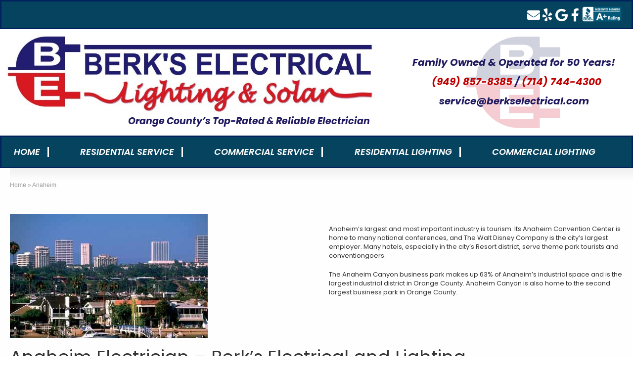

--- FILE ---
content_type: text/html; charset=UTF-8
request_url: https://berkselectrical.com/anaheim/
body_size: 43496
content:
<!DOCTYPE html>
<html dir="ltr" lang="en" prefix="og: https://ogp.me/ns#">
<head>
	<meta charset="UTF-8">
	<meta name="viewport" content="width=device-width, initial-scale=1.0, viewport-fit=cover" />		<title>Anaheim Electrician | Electrical Services | Berks Electrical</title>
	<style>img:is([sizes="auto" i], [sizes^="auto," i]) { contain-intrinsic-size: 3000px 1500px }</style>
	
		<!-- All in One SEO 4.8.7 - aioseo.com -->
	<meta name="description" content="Local Anaheim Residential and Commercial work. Very low Rates. Family operated since 1974 call us at (714) 744-4300" />
	<meta name="robots" content="max-image-preview:large" />
	<link rel="canonical" href="https://berkselectrical.com/anaheim/" />
	<meta name="generator" content="All in One SEO (AIOSEO) 4.8.7" />
		<meta property="og:locale" content="en_US" />
		<meta property="og:site_name" content="Berks Electrical | Family Owned" />
		<meta property="og:type" content="article" />
		<meta property="og:title" content="Anaheim Electrician | Electrical Services | Berks Electrical" />
		<meta property="og:description" content="Local Anaheim Residential and Commercial work. Very low Rates. Family operated since 1974 call us at (714) 744-4300" />
		<meta property="og:url" content="https://berkselectrical.com/anaheim/" />
		<meta property="article:published_time" content="2013-01-08T15:10:37+00:00" />
		<meta property="article:modified_time" content="2013-05-22T18:54:17+00:00" />
		<meta name="twitter:card" content="summary" />
		<meta name="twitter:title" content="Anaheim Electrician | Electrical Services | Berks Electrical" />
		<meta name="twitter:description" content="Local Anaheim Residential and Commercial work. Very low Rates. Family operated since 1974 call us at (714) 744-4300" />
		<script type="application/ld+json" class="aioseo-schema">
			{"@context":"https:\/\/schema.org","@graph":[{"@type":"BreadcrumbList","@id":"https:\/\/berkselectrical.com\/anaheim\/#breadcrumblist","itemListElement":[{"@type":"ListItem","@id":"https:\/\/berkselectrical.com#listItem","position":1,"name":"Home","item":"https:\/\/berkselectrical.com","nextItem":{"@type":"ListItem","@id":"https:\/\/berkselectrical.com\/anaheim\/#listItem","name":"Anaheim"}},{"@type":"ListItem","@id":"https:\/\/berkselectrical.com\/anaheim\/#listItem","position":2,"name":"Anaheim","previousItem":{"@type":"ListItem","@id":"https:\/\/berkselectrical.com#listItem","name":"Home"}}]},{"@type":"Organization","@id":"https:\/\/berkselectrical.com\/#organization","name":"Berks Electrical","description":"Family Owned","url":"https:\/\/berkselectrical.com\/"},{"@type":"WebPage","@id":"https:\/\/berkselectrical.com\/anaheim\/#webpage","url":"https:\/\/berkselectrical.com\/anaheim\/","name":"Anaheim Electrician | Electrical Services | Berks Electrical","description":"Local Anaheim Residential and Commercial work. Very low Rates. Family operated since 1974 call us at (714) 744-4300","inLanguage":"en","isPartOf":{"@id":"https:\/\/berkselectrical.com\/#website"},"breadcrumb":{"@id":"https:\/\/berkselectrical.com\/anaheim\/#breadcrumblist"},"datePublished":"2013-01-08T15:10:37+00:00","dateModified":"2013-05-22T18:54:17+00:00"},{"@type":"WebSite","@id":"https:\/\/berkselectrical.com\/#website","url":"https:\/\/berkselectrical.com\/","name":"Berks Electrical","description":"Family Owned","inLanguage":"en","publisher":{"@id":"https:\/\/berkselectrical.com\/#organization"}}]}
		</script>
		<!-- All in One SEO -->

<link rel='dns-prefetch' href='//leads.lhgraphics.com' />
<link rel="alternate" type="application/rss+xml" title="Berks Electrical &raquo; Feed" href="https://berkselectrical.com/feed/" />
<link rel="alternate" type="application/rss+xml" title="Berks Electrical &raquo; Comments Feed" href="https://berkselectrical.com/comments/feed/" />
<script type="text/javascript">
/* <![CDATA[ */
window._wpemojiSettings = {"baseUrl":"https:\/\/s.w.org\/images\/core\/emoji\/16.0.1\/72x72\/","ext":".png","svgUrl":"https:\/\/s.w.org\/images\/core\/emoji\/16.0.1\/svg\/","svgExt":".svg","source":{"concatemoji":"https:\/\/berkselectrical.com\/wp-includes\/js\/wp-emoji-release.min.js?ver=6.8.2"}};
/*! This file is auto-generated */
!function(s,n){var o,i,e;function c(e){try{var t={supportTests:e,timestamp:(new Date).valueOf()};sessionStorage.setItem(o,JSON.stringify(t))}catch(e){}}function p(e,t,n){e.clearRect(0,0,e.canvas.width,e.canvas.height),e.fillText(t,0,0);var t=new Uint32Array(e.getImageData(0,0,e.canvas.width,e.canvas.height).data),a=(e.clearRect(0,0,e.canvas.width,e.canvas.height),e.fillText(n,0,0),new Uint32Array(e.getImageData(0,0,e.canvas.width,e.canvas.height).data));return t.every(function(e,t){return e===a[t]})}function u(e,t){e.clearRect(0,0,e.canvas.width,e.canvas.height),e.fillText(t,0,0);for(var n=e.getImageData(16,16,1,1),a=0;a<n.data.length;a++)if(0!==n.data[a])return!1;return!0}function f(e,t,n,a){switch(t){case"flag":return n(e,"\ud83c\udff3\ufe0f\u200d\u26a7\ufe0f","\ud83c\udff3\ufe0f\u200b\u26a7\ufe0f")?!1:!n(e,"\ud83c\udde8\ud83c\uddf6","\ud83c\udde8\u200b\ud83c\uddf6")&&!n(e,"\ud83c\udff4\udb40\udc67\udb40\udc62\udb40\udc65\udb40\udc6e\udb40\udc67\udb40\udc7f","\ud83c\udff4\u200b\udb40\udc67\u200b\udb40\udc62\u200b\udb40\udc65\u200b\udb40\udc6e\u200b\udb40\udc67\u200b\udb40\udc7f");case"emoji":return!a(e,"\ud83e\udedf")}return!1}function g(e,t,n,a){var r="undefined"!=typeof WorkerGlobalScope&&self instanceof WorkerGlobalScope?new OffscreenCanvas(300,150):s.createElement("canvas"),o=r.getContext("2d",{willReadFrequently:!0}),i=(o.textBaseline="top",o.font="600 32px Arial",{});return e.forEach(function(e){i[e]=t(o,e,n,a)}),i}function t(e){var t=s.createElement("script");t.src=e,t.defer=!0,s.head.appendChild(t)}"undefined"!=typeof Promise&&(o="wpEmojiSettingsSupports",i=["flag","emoji"],n.supports={everything:!0,everythingExceptFlag:!0},e=new Promise(function(e){s.addEventListener("DOMContentLoaded",e,{once:!0})}),new Promise(function(t){var n=function(){try{var e=JSON.parse(sessionStorage.getItem(o));if("object"==typeof e&&"number"==typeof e.timestamp&&(new Date).valueOf()<e.timestamp+604800&&"object"==typeof e.supportTests)return e.supportTests}catch(e){}return null}();if(!n){if("undefined"!=typeof Worker&&"undefined"!=typeof OffscreenCanvas&&"undefined"!=typeof URL&&URL.createObjectURL&&"undefined"!=typeof Blob)try{var e="postMessage("+g.toString()+"("+[JSON.stringify(i),f.toString(),p.toString(),u.toString()].join(",")+"));",a=new Blob([e],{type:"text/javascript"}),r=new Worker(URL.createObjectURL(a),{name:"wpTestEmojiSupports"});return void(r.onmessage=function(e){c(n=e.data),r.terminate(),t(n)})}catch(e){}c(n=g(i,f,p,u))}t(n)}).then(function(e){for(var t in e)n.supports[t]=e[t],n.supports.everything=n.supports.everything&&n.supports[t],"flag"!==t&&(n.supports.everythingExceptFlag=n.supports.everythingExceptFlag&&n.supports[t]);n.supports.everythingExceptFlag=n.supports.everythingExceptFlag&&!n.supports.flag,n.DOMReady=!1,n.readyCallback=function(){n.DOMReady=!0}}).then(function(){return e}).then(function(){var e;n.supports.everything||(n.readyCallback(),(e=n.source||{}).concatemoji?t(e.concatemoji):e.wpemoji&&e.twemoji&&(t(e.twemoji),t(e.wpemoji)))}))}((window,document),window._wpemojiSettings);
/* ]]> */
</script>
<link rel='stylesheet' id='Wh_css-css' href='https://berkselectrical.com/wp-content/plugins/wh-testimonials/css/wh-testimonials-style.css?ver=6.8.2' type='text/css' media='all' />
<style id='wp-emoji-styles-inline-css' type='text/css'>

	img.wp-smiley, img.emoji {
		display: inline !important;
		border: none !important;
		box-shadow: none !important;
		height: 1em !important;
		width: 1em !important;
		margin: 0 0.07em !important;
		vertical-align: -0.1em !important;
		background: none !important;
		padding: 0 !important;
	}
</style>
<link rel='stylesheet' id='wp-block-library-css' href='https://berkselectrical.com/wp-includes/css/dist/block-library/style.min.css?ver=6.8.2' type='text/css' media='all' />
<style id='classic-theme-styles-inline-css' type='text/css'>
/*! This file is auto-generated */
.wp-block-button__link{color:#fff;background-color:#32373c;border-radius:9999px;box-shadow:none;text-decoration:none;padding:calc(.667em + 2px) calc(1.333em + 2px);font-size:1.125em}.wp-block-file__button{background:#32373c;color:#fff;text-decoration:none}
</style>
<style id='global-styles-inline-css' type='text/css'>
:root{--wp--preset--aspect-ratio--square: 1;--wp--preset--aspect-ratio--4-3: 4/3;--wp--preset--aspect-ratio--3-4: 3/4;--wp--preset--aspect-ratio--3-2: 3/2;--wp--preset--aspect-ratio--2-3: 2/3;--wp--preset--aspect-ratio--16-9: 16/9;--wp--preset--aspect-ratio--9-16: 9/16;--wp--preset--color--black: #000000;--wp--preset--color--cyan-bluish-gray: #abb8c3;--wp--preset--color--white: #ffffff;--wp--preset--color--pale-pink: #f78da7;--wp--preset--color--vivid-red: #cf2e2e;--wp--preset--color--luminous-vivid-orange: #ff6900;--wp--preset--color--luminous-vivid-amber: #fcb900;--wp--preset--color--light-green-cyan: #7bdcb5;--wp--preset--color--vivid-green-cyan: #00d084;--wp--preset--color--pale-cyan-blue: #8ed1fc;--wp--preset--color--vivid-cyan-blue: #0693e3;--wp--preset--color--vivid-purple: #9b51e0;--wp--preset--gradient--vivid-cyan-blue-to-vivid-purple: linear-gradient(135deg,rgba(6,147,227,1) 0%,rgb(155,81,224) 100%);--wp--preset--gradient--light-green-cyan-to-vivid-green-cyan: linear-gradient(135deg,rgb(122,220,180) 0%,rgb(0,208,130) 100%);--wp--preset--gradient--luminous-vivid-amber-to-luminous-vivid-orange: linear-gradient(135deg,rgba(252,185,0,1) 0%,rgba(255,105,0,1) 100%);--wp--preset--gradient--luminous-vivid-orange-to-vivid-red: linear-gradient(135deg,rgba(255,105,0,1) 0%,rgb(207,46,46) 100%);--wp--preset--gradient--very-light-gray-to-cyan-bluish-gray: linear-gradient(135deg,rgb(238,238,238) 0%,rgb(169,184,195) 100%);--wp--preset--gradient--cool-to-warm-spectrum: linear-gradient(135deg,rgb(74,234,220) 0%,rgb(151,120,209) 20%,rgb(207,42,186) 40%,rgb(238,44,130) 60%,rgb(251,105,98) 80%,rgb(254,248,76) 100%);--wp--preset--gradient--blush-light-purple: linear-gradient(135deg,rgb(255,206,236) 0%,rgb(152,150,240) 100%);--wp--preset--gradient--blush-bordeaux: linear-gradient(135deg,rgb(254,205,165) 0%,rgb(254,45,45) 50%,rgb(107,0,62) 100%);--wp--preset--gradient--luminous-dusk: linear-gradient(135deg,rgb(255,203,112) 0%,rgb(199,81,192) 50%,rgb(65,88,208) 100%);--wp--preset--gradient--pale-ocean: linear-gradient(135deg,rgb(255,245,203) 0%,rgb(182,227,212) 50%,rgb(51,167,181) 100%);--wp--preset--gradient--electric-grass: linear-gradient(135deg,rgb(202,248,128) 0%,rgb(113,206,126) 100%);--wp--preset--gradient--midnight: linear-gradient(135deg,rgb(2,3,129) 0%,rgb(40,116,252) 100%);--wp--preset--font-size--small: 13px;--wp--preset--font-size--medium: 20px;--wp--preset--font-size--large: 36px;--wp--preset--font-size--x-large: 42px;--wp--preset--spacing--20: 0.44rem;--wp--preset--spacing--30: 0.67rem;--wp--preset--spacing--40: 1rem;--wp--preset--spacing--50: 1.5rem;--wp--preset--spacing--60: 2.25rem;--wp--preset--spacing--70: 3.38rem;--wp--preset--spacing--80: 5.06rem;--wp--preset--shadow--natural: 6px 6px 9px rgba(0, 0, 0, 0.2);--wp--preset--shadow--deep: 12px 12px 50px rgba(0, 0, 0, 0.4);--wp--preset--shadow--sharp: 6px 6px 0px rgba(0, 0, 0, 0.2);--wp--preset--shadow--outlined: 6px 6px 0px -3px rgba(255, 255, 255, 1), 6px 6px rgba(0, 0, 0, 1);--wp--preset--shadow--crisp: 6px 6px 0px rgba(0, 0, 0, 1);}:where(.is-layout-flex){gap: 0.5em;}:where(.is-layout-grid){gap: 0.5em;}body .is-layout-flex{display: flex;}.is-layout-flex{flex-wrap: wrap;align-items: center;}.is-layout-flex > :is(*, div){margin: 0;}body .is-layout-grid{display: grid;}.is-layout-grid > :is(*, div){margin: 0;}:where(.wp-block-columns.is-layout-flex){gap: 2em;}:where(.wp-block-columns.is-layout-grid){gap: 2em;}:where(.wp-block-post-template.is-layout-flex){gap: 1.25em;}:where(.wp-block-post-template.is-layout-grid){gap: 1.25em;}.has-black-color{color: var(--wp--preset--color--black) !important;}.has-cyan-bluish-gray-color{color: var(--wp--preset--color--cyan-bluish-gray) !important;}.has-white-color{color: var(--wp--preset--color--white) !important;}.has-pale-pink-color{color: var(--wp--preset--color--pale-pink) !important;}.has-vivid-red-color{color: var(--wp--preset--color--vivid-red) !important;}.has-luminous-vivid-orange-color{color: var(--wp--preset--color--luminous-vivid-orange) !important;}.has-luminous-vivid-amber-color{color: var(--wp--preset--color--luminous-vivid-amber) !important;}.has-light-green-cyan-color{color: var(--wp--preset--color--light-green-cyan) !important;}.has-vivid-green-cyan-color{color: var(--wp--preset--color--vivid-green-cyan) !important;}.has-pale-cyan-blue-color{color: var(--wp--preset--color--pale-cyan-blue) !important;}.has-vivid-cyan-blue-color{color: var(--wp--preset--color--vivid-cyan-blue) !important;}.has-vivid-purple-color{color: var(--wp--preset--color--vivid-purple) !important;}.has-black-background-color{background-color: var(--wp--preset--color--black) !important;}.has-cyan-bluish-gray-background-color{background-color: var(--wp--preset--color--cyan-bluish-gray) !important;}.has-white-background-color{background-color: var(--wp--preset--color--white) !important;}.has-pale-pink-background-color{background-color: var(--wp--preset--color--pale-pink) !important;}.has-vivid-red-background-color{background-color: var(--wp--preset--color--vivid-red) !important;}.has-luminous-vivid-orange-background-color{background-color: var(--wp--preset--color--luminous-vivid-orange) !important;}.has-luminous-vivid-amber-background-color{background-color: var(--wp--preset--color--luminous-vivid-amber) !important;}.has-light-green-cyan-background-color{background-color: var(--wp--preset--color--light-green-cyan) !important;}.has-vivid-green-cyan-background-color{background-color: var(--wp--preset--color--vivid-green-cyan) !important;}.has-pale-cyan-blue-background-color{background-color: var(--wp--preset--color--pale-cyan-blue) !important;}.has-vivid-cyan-blue-background-color{background-color: var(--wp--preset--color--vivid-cyan-blue) !important;}.has-vivid-purple-background-color{background-color: var(--wp--preset--color--vivid-purple) !important;}.has-black-border-color{border-color: var(--wp--preset--color--black) !important;}.has-cyan-bluish-gray-border-color{border-color: var(--wp--preset--color--cyan-bluish-gray) !important;}.has-white-border-color{border-color: var(--wp--preset--color--white) !important;}.has-pale-pink-border-color{border-color: var(--wp--preset--color--pale-pink) !important;}.has-vivid-red-border-color{border-color: var(--wp--preset--color--vivid-red) !important;}.has-luminous-vivid-orange-border-color{border-color: var(--wp--preset--color--luminous-vivid-orange) !important;}.has-luminous-vivid-amber-border-color{border-color: var(--wp--preset--color--luminous-vivid-amber) !important;}.has-light-green-cyan-border-color{border-color: var(--wp--preset--color--light-green-cyan) !important;}.has-vivid-green-cyan-border-color{border-color: var(--wp--preset--color--vivid-green-cyan) !important;}.has-pale-cyan-blue-border-color{border-color: var(--wp--preset--color--pale-cyan-blue) !important;}.has-vivid-cyan-blue-border-color{border-color: var(--wp--preset--color--vivid-cyan-blue) !important;}.has-vivid-purple-border-color{border-color: var(--wp--preset--color--vivid-purple) !important;}.has-vivid-cyan-blue-to-vivid-purple-gradient-background{background: var(--wp--preset--gradient--vivid-cyan-blue-to-vivid-purple) !important;}.has-light-green-cyan-to-vivid-green-cyan-gradient-background{background: var(--wp--preset--gradient--light-green-cyan-to-vivid-green-cyan) !important;}.has-luminous-vivid-amber-to-luminous-vivid-orange-gradient-background{background: var(--wp--preset--gradient--luminous-vivid-amber-to-luminous-vivid-orange) !important;}.has-luminous-vivid-orange-to-vivid-red-gradient-background{background: var(--wp--preset--gradient--luminous-vivid-orange-to-vivid-red) !important;}.has-very-light-gray-to-cyan-bluish-gray-gradient-background{background: var(--wp--preset--gradient--very-light-gray-to-cyan-bluish-gray) !important;}.has-cool-to-warm-spectrum-gradient-background{background: var(--wp--preset--gradient--cool-to-warm-spectrum) !important;}.has-blush-light-purple-gradient-background{background: var(--wp--preset--gradient--blush-light-purple) !important;}.has-blush-bordeaux-gradient-background{background: var(--wp--preset--gradient--blush-bordeaux) !important;}.has-luminous-dusk-gradient-background{background: var(--wp--preset--gradient--luminous-dusk) !important;}.has-pale-ocean-gradient-background{background: var(--wp--preset--gradient--pale-ocean) !important;}.has-electric-grass-gradient-background{background: var(--wp--preset--gradient--electric-grass) !important;}.has-midnight-gradient-background{background: var(--wp--preset--gradient--midnight) !important;}.has-small-font-size{font-size: var(--wp--preset--font-size--small) !important;}.has-medium-font-size{font-size: var(--wp--preset--font-size--medium) !important;}.has-large-font-size{font-size: var(--wp--preset--font-size--large) !important;}.has-x-large-font-size{font-size: var(--wp--preset--font-size--x-large) !important;}
:where(.wp-block-post-template.is-layout-flex){gap: 1.25em;}:where(.wp-block-post-template.is-layout-grid){gap: 1.25em;}
:where(.wp-block-columns.is-layout-flex){gap: 2em;}:where(.wp-block-columns.is-layout-grid){gap: 2em;}
:root :where(.wp-block-pullquote){font-size: 1.5em;line-height: 1.6;}
</style>
<link rel='stylesheet' id='custom-css-css' href='https://berkselectrical.com/wp-content/plugins/custom/css/custom.css?ver=6.8.2' type='text/css' media='all' />
<link rel='stylesheet' id='iphorm-css' href='https://berkselectrical.com/wp-content/plugins/iphorm-form-builder/css/styles.css?ver=1.5.1' type='text/css' media='all' />
<link rel='stylesheet' id='qtip-css' href='https://berkselectrical.com/wp-content/plugins/iphorm-form-builder/js/qtip2/jquery.qtip.min.css?ver=2.0.1' type='text/css' media='all' />
<link rel='stylesheet' id='iphorm-fancybox-css' href='https://berkselectrical.com/wp-content/plugins/iphorm-form-builder/js/fancybox/jquery.fancybox-1.3.4.css?ver=1.3.4' type='text/css' media='all' />
<link rel='stylesheet' id='iphorm-uniform-theme-1-css' href='https://berkselectrical.com/wp-content/plugins/iphorm-form-builder/js/uniform/themes/default/default.css?ver=1.5.1' type='text/css' media='all' />
<link rel='stylesheet' id='iphorm-theme-1-css' href='https://berkselectrical.com/wp-content/plugins/iphorm-form-builder/themes/light/rounded.css?ver=1.5.1' type='text/css' media='all' />
<link rel='stylesheet' id='lhg-bugherd-css' href='https://berkselectrical.com/wp-content/plugins/lhg-bugherd/public/css/lhg-bugherd-public.css?ver=1.0.0' type='text/css' media='all' />
<link rel='stylesheet' id='elementor-frontend-css' href='https://berkselectrical.com/wp-content/plugins/elementor/assets/css/frontend.min.css?ver=3.31.3' type='text/css' media='all' />
<link rel='stylesheet' id='widget-heading-css' href='https://berkselectrical.com/wp-content/plugins/elementor/assets/css/widget-heading.min.css?ver=3.31.3' type='text/css' media='all' />
<link rel='stylesheet' id='widget-form-css' href='https://berkselectrical.com/wp-content/plugins/elementor-pro/assets/css/widget-form.min.css?ver=3.31.2' type='text/css' media='all' />
<link rel='stylesheet' id='e-animation-fadeIn-css' href='https://berkselectrical.com/wp-content/plugins/elementor/assets/lib/animations/styles/fadeIn.min.css?ver=3.31.3' type='text/css' media='all' />
<link rel='stylesheet' id='e-popup-css' href='https://berkselectrical.com/wp-content/plugins/elementor-pro/assets/css/conditionals/popup.min.css?ver=3.31.2' type='text/css' media='all' />
<link rel='stylesheet' id='widget-icon-list-css' href='https://berkselectrical.com/wp-content/plugins/elementor/assets/css/widget-icon-list.min.css?ver=3.31.3' type='text/css' media='all' />
<link rel='stylesheet' id='widget-image-css' href='https://berkselectrical.com/wp-content/plugins/elementor/assets/css/widget-image.min.css?ver=3.31.3' type='text/css' media='all' />
<link rel='stylesheet' id='swiper-css' href='https://berkselectrical.com/wp-content/plugins/elementor/assets/lib/swiper/v8/css/swiper.min.css?ver=8.4.5' type='text/css' media='all' />
<link rel='stylesheet' id='e-swiper-css' href='https://berkselectrical.com/wp-content/plugins/elementor/assets/css/conditionals/e-swiper.min.css?ver=3.31.3' type='text/css' media='all' />
<link rel='stylesheet' id='widget-testimonial-carousel-css' href='https://berkselectrical.com/wp-content/plugins/elementor-pro/assets/css/widget-testimonial-carousel.min.css?ver=3.31.2' type='text/css' media='all' />
<link rel='stylesheet' id='widget-carousel-module-base-css' href='https://berkselectrical.com/wp-content/plugins/elementor-pro/assets/css/widget-carousel-module-base.min.css?ver=3.31.2' type='text/css' media='all' />
<link rel='stylesheet' id='widget-social-icons-css' href='https://berkselectrical.com/wp-content/plugins/elementor/assets/css/widget-social-icons.min.css?ver=3.31.3' type='text/css' media='all' />
<link rel='stylesheet' id='e-apple-webkit-css' href='https://berkselectrical.com/wp-content/plugins/elementor/assets/css/conditionals/apple-webkit.min.css?ver=3.31.3' type='text/css' media='all' />
<link rel='stylesheet' id='widget-nav-menu-css' href='https://berkselectrical.com/wp-content/plugins/elementor-pro/assets/css/widget-nav-menu.min.css?ver=3.31.2' type='text/css' media='all' />
<link rel='stylesheet' id='widget-reviews-css' href='https://berkselectrical.com/wp-content/plugins/elementor-pro/assets/css/widget-reviews.min.css?ver=3.31.2' type='text/css' media='all' />
<link rel='stylesheet' id='widget-star-rating-css' href='https://berkselectrical.com/wp-content/plugins/elementor/assets/css/widget-star-rating.min.css?ver=3.31.3' type='text/css' media='all' />
<link rel='stylesheet' id='elementor-icons-css' href='https://berkselectrical.com/wp-content/plugins/elementor/assets/lib/eicons/css/elementor-icons.min.css?ver=5.43.0' type='text/css' media='all' />
<link rel='stylesheet' id='elementor-post-1395-css' href='https://berkselectrical.com/wp-content/uploads/elementor/css/post-1395.css?ver=1757539870' type='text/css' media='all' />
<link rel='stylesheet' id='font-awesome-5-all-css' href='https://berkselectrical.com/wp-content/plugins/elementor/assets/lib/font-awesome/css/all.min.css?ver=3.31.3' type='text/css' media='all' />
<link rel='stylesheet' id='font-awesome-4-shim-css' href='https://berkselectrical.com/wp-content/plugins/elementor/assets/lib/font-awesome/css/v4-shims.min.css?ver=3.31.3' type='text/css' media='all' />
<link rel='stylesheet' id='elementor-post-8683-css' href='https://berkselectrical.com/wp-content/uploads/elementor/css/post-8683.css?ver=1757541672' type='text/css' media='all' />
<link rel='stylesheet' id='elementor-post-8501-css' href='https://berkselectrical.com/wp-content/uploads/elementor/css/post-8501.css?ver=1757539870' type='text/css' media='all' />
<link rel='stylesheet' id='elementor-post-1555-css' href='https://berkselectrical.com/wp-content/uploads/elementor/css/post-1555.css?ver=1757539870' type='text/css' media='all' />
<link rel='stylesheet' id='elementor-post-1553-css' href='https://berkselectrical.com/wp-content/uploads/elementor/css/post-1553.css?ver=1757539870' type='text/css' media='all' />
<link rel='stylesheet' id='elementor-post-1551-css' href='https://berkselectrical.com/wp-content/uploads/elementor/css/post-1551.css?ver=1757539870' type='text/css' media='all' />
<link rel='stylesheet' id='elementor-post-1549-css' href='https://berkselectrical.com/wp-content/uploads/elementor/css/post-1549.css?ver=1757539870' type='text/css' media='all' />
<link rel='stylesheet' id='elementor-post-1547-css' href='https://berkselectrical.com/wp-content/uploads/elementor/css/post-1547.css?ver=1757539870' type='text/css' media='all' />
<link rel='stylesheet' id='elementor-post-1545-css' href='https://berkselectrical.com/wp-content/uploads/elementor/css/post-1545.css?ver=1757539870' type='text/css' media='all' />
<link rel='stylesheet' id='elementor-post-5268-css' href='https://berkselectrical.com/wp-content/uploads/elementor/css/post-5268.css?ver=1757539870' type='text/css' media='all' />
<link rel='stylesheet' id='elementor-post-5935-css' href='https://berkselectrical.com/wp-content/uploads/elementor/css/post-5935.css?ver=1757539870' type='text/css' media='all' />
<link rel='stylesheet' id='fancybox-css' href='https://berkselectrical.com/wp-content/plugins/easy-fancybox/fancybox/1.5.4/jquery.fancybox.min.css?ver=6.8.2' type='text/css' media='screen' />
<style id='fancybox-inline-css' type='text/css'>
#fancybox-title,#fancybox-title-float-main{color:#fff}
</style>
<link rel='stylesheet' id='elementor-gf-local-roboto-css' href='https://berkselectrical.com/wp-content/uploads/elementor/google-fonts/css/roboto.css?ver=1742268971' type='text/css' media='all' />
<link rel='stylesheet' id='elementor-gf-local-poppins-css' href='https://berkselectrical.com/wp-content/uploads/elementor/google-fonts/css/poppins.css?ver=1742268972' type='text/css' media='all' />
<link rel='stylesheet' id='elementor-icons-shared-0-css' href='https://berkselectrical.com/wp-content/plugins/elementor/assets/lib/font-awesome/css/fontawesome.min.css?ver=5.15.3' type='text/css' media='all' />
<link rel='stylesheet' id='elementor-icons-fa-solid-css' href='https://berkselectrical.com/wp-content/plugins/elementor/assets/lib/font-awesome/css/solid.min.css?ver=5.15.3' type='text/css' media='all' />
<link rel='stylesheet' id='elementor-icons-fa-brands-css' href='https://berkselectrical.com/wp-content/plugins/elementor/assets/lib/font-awesome/css/brands.min.css?ver=5.15.3' type='text/css' media='all' />
<link rel='stylesheet' id='theme-style-css' href='https://berkselectrical.com/wp-content/themes/striking_r/css/screen.min.css?ver=6.8.2' type='text/css' media='all' />
<link rel='stylesheet' id='theme-responsive-css' href='https://berkselectrical.com/wp-content/themes/striking_r/css/responsive.min.css?ver=6.8.2' type='text/css' media='all' />
<link rel='stylesheet' id='theme-skin-css' href='https://berkselectrical.com/wp-content/uploads/strikingr/skin.css?ver=1757549435' type='text/css' media='all' />
<script type="text/javascript" src="https://ajax.googleapis.com/ajax/libs/prototype/1.7.1.0/prototype.js?ver=1.7.1" id="prototype-js"></script>
<script type="text/javascript" src="https://ajax.googleapis.com/ajax/libs/scriptaculous/1.9.0/scriptaculous.js?ver=1.9.0" id="scriptaculous-root-js"></script>
<script type="text/javascript" src="https://ajax.googleapis.com/ajax/libs/scriptaculous/1.9.0/effects.js?ver=1.9.0" id="scriptaculous-effects-js"></script>
<script type="text/javascript" src="https://berkselectrical.com/wp-content/plugins/lightbox-2/lightbox-print.js?ver=1.8" id="lightbox-js"></script>
<script type="text/javascript" src="https://berkselectrical.com/wp-content/plugins/wh-testimonials/css/shadowbox.js?ver=6.8.2" id="Wh_css-js"></script>
<script type="text/javascript" src="https://berkselectrical.com/wp-includes/js/jquery/jquery.min.js?ver=3.7.1" id="jquery-core-js"></script>
<script type="text/javascript" src="https://berkselectrical.com/wp-includes/js/jquery/jquery-migrate.min.js?ver=3.4.1" id="jquery-migrate-js"></script>
<script type="text/javascript" src="https://berkselectrical.com/wp-content/plugins/iphorm-form-builder/js/iphorm.js?ver=1.5.1" id="iphorm-js"></script>
<script type="text/javascript" src="https://berkselectrical.com/wp-content/plugins/lhg-bugherd/public/js/lhg-bugherd-public.js?ver=1.0.0" id="lhg-bugherd-js"></script>
<script type="text/javascript" src="https://berkselectrical.com/wp-content/plugins/elementor/assets/lib/font-awesome/js/v4-shims.min.js?ver=3.31.3" id="font-awesome-4-shim-js"></script>
<script type="text/javascript" src="https://berkselectrical.com/wp-content/themes/striking_r/js/custom.combine.js?ver=6.8.2" id="custom-js-js"></script>
<script type="text/javascript" src="https://berkselectrical.com/wp-content/themes/striking_r/js/jquery-sticker.min.js?ver=0.6.5" id="jquery-sticker-js"></script>
<script type="text/javascript" src="https://berkselectrical.com/wp-content/themes/striking_r/js/jquery.stickyheader.min.js?ver=1.0" id="jquery-stickyheader-js"></script>
<link rel="https://api.w.org/" href="https://berkselectrical.com/wp-json/" /><link rel="alternate" title="JSON" type="application/json" href="https://berkselectrical.com/wp-json/wp/v2/pages/60" /><link rel="EditURI" type="application/rsd+xml" title="RSD" href="https://berkselectrical.com/xmlrpc.php?rsd" />
<meta name="generator" content="WordPress 6.8.2" />
<link rel='shortlink' href='https://berkselectrical.com/?p=60' />
<link rel="alternate" title="oEmbed (JSON)" type="application/json+oembed" href="https://berkselectrical.com/wp-json/oembed/1.0/embed?url=https%3A%2F%2Fberkselectrical.com%2Fanaheim%2F" />
<link rel="alternate" title="oEmbed (XML)" type="text/xml+oembed" href="https://berkselectrical.com/wp-json/oembed/1.0/embed?url=https%3A%2F%2Fberkselectrical.com%2Fanaheim%2F&#038;format=xml" />
<script>
  (function(w,d,t,r,u)
  {
    var f,n,i;
    w[u]=w[u]||[],f=function()
    {
      var o={ti:"5856050", enableAutoSpaTracking: true};
      o.q=w[u],w[u]=new UET(o),w[u].push("pageLoad")
    },
    n=d.createElement(t),n.src=r,n.async=1,n.onload=n.onreadystatechange=function()
    {
      var s=this.readyState;
      s&&s!=="loaded"&&s!=="complete"||(f(),n.onload=n.onreadystatechange=null)
    },
    i=d.getElementsByTagName(t)[0],i.parentNode.insertBefore(n,i)
  })
  (window,document,"script","//bat.bing.com/bat.js","uetq");
</script>
<script>
  function uet_report_conversion() {
    window.uetq = window.uetq || [];
    window.uetq.push("event", "submit_lead_form", {});
	let email_elem = document.getElementById('form-field-email'); 
	let phone_elem = document.getElementById('form-field-phone');
	//console.log(email_elem.value+'::'+phone_elem.value);
	window.uetq.push('set', { 'pid': {
		'em': email_elem.value,
		'ph': phone_elem.value
  	}}); 
  }
</script>
<!-- Google tag (gtag.js) -->
<script async src="https://www.googletagmanager.com/gtag/js?id=AW-985012901"></script>
<script>
  window.dataLayer = window.dataLayer || [];
  function gtag(){dataLayer.push(arguments);}
  gtag('js', new Date());

  gtag('config', 'AW-985012901');
</script>

<!-- Google Tag Manager -->
<script>(function(w,d,s,l,i){w[l]=w[l]||[];w[l].push({'gtm.start':
new Date().getTime(),event:'gtm.js'});var f=d.getElementsByTagName(s)[0],
j=d.createElement(s),dl=l!='dataLayer'?'&l='+l:'';j.async=true;j.src=
'https://www.googletagmanager.com/gtm.js?id='+i+dl;f.parentNode.insertBefore(j,f);
})(window,document,'script','dataLayer','GTM-MG2C2MQB');</script>
<!-- End Google Tag Manager -->
<!-- Change out Bugherd script below -->
<script type='text/javascript'>
(function (d, t) {
  var bh = d.createElement(t), s = d.getElementsByTagName(t)[0];
  bh.type = 'text/javascript';
  bh.src = 'https://www.bugherd.com/sidebarv2.js?apikey=p1nnxthbzxcvqnbvhxnseg';
  s.parentNode.insertBefore(bh, s);
  })(document, 'script');
</script>



	<!-- begin lightbox scripts -->
	<script type="text/javascript">
    //<![CDATA[
    document.write('<link rel="stylesheet" href="https://berkselectrical.com/wp-content/plugins/lightbox-2/Themes/White/lightbox.css" type="text/css" media="screen" />');
    //]]>
    </script>
	<!-- end lightbox scripts -->
<style type="text/css" id="simple-css-output">@media screen and (min-width: 767px) {.elementor-icon.elementor-social-icon { font-size: 26px !important; } }@media screen and (max-width: 767px) {.elementor-5268 .elementor-element.elementor-element-6c975c3 {width: 10% !important;}.elementor-element.elementor-element-9d1e248 {width: 90% !important;}.elementor-5268 .elementor-element.elementor-element-23c91b6a { --icon-size: 16px !important; --grid-column-gap: 12px !important; } }</style><script type="text/javascript">
var image_url='https://berkselectrical.com/wp-content/themes/striking_r/images';
var theme_url='https://berkselectrical.com/wp-content/themes/striking_r';
var responsve_image_resize=true;
var fancybox_options = {
	skin:'theme',
	title_type:'float',
	width:800,
	height:600,
	autoSize:true,
	autoWidth:false,
	autoHeight:false,
	fitToView:true,
	aspectRatio:false,
	arrows:true,
	closeBtn:true,
	closeClick:false,
	nextClick:false,
	autoPlay:false,
	playSpeed:3000,
	preload:3,
	loop:true,
	thumbnail:true,
	thumbnail_width:50,
	thumbnail_height:50,
	thumbnail_position:'bottom'
};
var pie_progress_bar_color = "#3cabce",
	pie_progress_track_color = "#e5e5e5";
var nav2select_indentString = "–";
var nav2select_defaultText = "";
var sticky_header_target = "768";
</script>
<meta name="generator" content="Elementor 3.31.3; features: additional_custom_breakpoints, e_element_cache; settings: css_print_method-external, google_font-enabled, font_display-swap">
			<style>
				.e-con.e-parent:nth-of-type(n+4):not(.e-lazyloaded):not(.e-no-lazyload),
				.e-con.e-parent:nth-of-type(n+4):not(.e-lazyloaded):not(.e-no-lazyload) * {
					background-image: none !important;
				}
				@media screen and (max-height: 1024px) {
					.e-con.e-parent:nth-of-type(n+3):not(.e-lazyloaded):not(.e-no-lazyload),
					.e-con.e-parent:nth-of-type(n+3):not(.e-lazyloaded):not(.e-no-lazyload) * {
						background-image: none !important;
					}
				}
				@media screen and (max-height: 640px) {
					.e-con.e-parent:nth-of-type(n+2):not(.e-lazyloaded):not(.e-no-lazyload),
					.e-con.e-parent:nth-of-type(n+2):not(.e-lazyloaded):not(.e-no-lazyload) * {
						background-image: none !important;
					}
				}
			</style>
			<meta name="generator" content="Powered by Slider Revolution 6.6.20 - responsive, Mobile-Friendly Slider Plugin for WordPress with comfortable drag and drop interface." />
<link rel="icon" href="https://berkselectrical.com/wp-content/uploads/2020/11/cropped-favicon-32x32.png" sizes="32x32" />
<link rel="icon" href="https://berkselectrical.com/wp-content/uploads/2020/11/cropped-favicon-192x192.png" sizes="192x192" />
<link rel="apple-touch-icon" href="https://berkselectrical.com/wp-content/uploads/2020/11/cropped-favicon-180x180.png" />
<meta name="msapplication-TileImage" content="https://berkselectrical.com/wp-content/uploads/2020/11/cropped-favicon-270x270.png" />
<script>function setREVStartSize(e){
			//window.requestAnimationFrame(function() {
				window.RSIW = window.RSIW===undefined ? window.innerWidth : window.RSIW;
				window.RSIH = window.RSIH===undefined ? window.innerHeight : window.RSIH;
				try {
					var pw = document.getElementById(e.c).parentNode.offsetWidth,
						newh;
					pw = pw===0 || isNaN(pw) || (e.l=="fullwidth" || e.layout=="fullwidth") ? window.RSIW : pw;
					e.tabw = e.tabw===undefined ? 0 : parseInt(e.tabw);
					e.thumbw = e.thumbw===undefined ? 0 : parseInt(e.thumbw);
					e.tabh = e.tabh===undefined ? 0 : parseInt(e.tabh);
					e.thumbh = e.thumbh===undefined ? 0 : parseInt(e.thumbh);
					e.tabhide = e.tabhide===undefined ? 0 : parseInt(e.tabhide);
					e.thumbhide = e.thumbhide===undefined ? 0 : parseInt(e.thumbhide);
					e.mh = e.mh===undefined || e.mh=="" || e.mh==="auto" ? 0 : parseInt(e.mh,0);
					if(e.layout==="fullscreen" || e.l==="fullscreen")
						newh = Math.max(e.mh,window.RSIH);
					else{
						e.gw = Array.isArray(e.gw) ? e.gw : [e.gw];
						for (var i in e.rl) if (e.gw[i]===undefined || e.gw[i]===0) e.gw[i] = e.gw[i-1];
						e.gh = e.el===undefined || e.el==="" || (Array.isArray(e.el) && e.el.length==0)? e.gh : e.el;
						e.gh = Array.isArray(e.gh) ? e.gh : [e.gh];
						for (var i in e.rl) if (e.gh[i]===undefined || e.gh[i]===0) e.gh[i] = e.gh[i-1];
											
						var nl = new Array(e.rl.length),
							ix = 0,
							sl;
						e.tabw = e.tabhide>=pw ? 0 : e.tabw;
						e.thumbw = e.thumbhide>=pw ? 0 : e.thumbw;
						e.tabh = e.tabhide>=pw ? 0 : e.tabh;
						e.thumbh = e.thumbhide>=pw ? 0 : e.thumbh;
						for (var i in e.rl) nl[i] = e.rl[i]<window.RSIW ? 0 : e.rl[i];
						sl = nl[0];
						for (var i in nl) if (sl>nl[i] && nl[i]>0) { sl = nl[i]; ix=i;}
						var m = pw>(e.gw[ix]+e.tabw+e.thumbw) ? 1 : (pw-(e.tabw+e.thumbw)) / (e.gw[ix]);
						newh =  (e.gh[ix] * m) + (e.tabh + e.thumbh);
					}
					var el = document.getElementById(e.c);
					if (el!==null && el) el.style.height = newh+"px";
					el = document.getElementById(e.c+"_wrapper");
					if (el!==null && el) {
						el.style.height = newh+"px";
						el.style.display = "block";
					}
				} catch(e){
					console.log("Failure at Presize of Slider:" + e)
				}
			//});
		  };</script>
		<style type="text/css" id="wp-custom-css">
			body .ContactFormNew input{
padding: 10px!important;
padding-left: 15px !important;
}
.sub-arrow{display:none !important;}

.text_animation ul li:hover {
    padding-left: 2em;
    transform: scale(1.1);
		transform-origin: center left;

}

/*city page css*/
	
	#page{
		max-width: 1560px !important;
    padding: 30px 20px !important;
}

	#main h1, p, h3{ 
		  font-family: "Poppins", Sans-serif !important;
}

	#main h1{
	    padding-top: 15px !important;
}

.text_animation ul li {
    transition: all .3s ease;
}

.one_half {
  width: revert !important;
}

/*Gravity form*/
form#gform_1 {
    max-width: 365px;
}

/*h2.gform_title {
    color: #D81921;
    font-family: "calibri", Sans-serif;
    font-size: 24px;
    font-weight: 600;
    text-transform: none;
    font-style: italic;
    line-height: 27px;
    word-spacing: 0px;
}*/
h2.gform_title{
		width: 100% !important;
    color: #FFE !important;
    border: none !important;
    padding: 10px 0 !important;
    background-color: #cf3b3b !important;
	font-style: italic;
    word-spacing: 0px;
    transition: all .3s ease;
	 font-family: "calibri", Sans-serif;
    font-size: 24px;
    font-weight: 600;
	    text-align: center;
	}

#gform_1 textarea, #gform_1  input, #gform_1  input[type=text], 
#gform_1  input[type=password], #gform_1  input[type=phone], #gform_1  input[type=email], #gform_1  select {
    border: 2px solid #7a7a7a !important;
    color: #7a7a7a !important;
    font-size: 1rem !important;
    padding: 19px 12px !important;
	background: transparent;
}
#gform_1 textarea {
    padding-top: 10px !important;
}

div#gform_fields_1 {
    row-gap: 10px;
    grid-row-gap: 10px;
}
#gform_1 input[type=submit] {
    width: 100%;
    color: #fff !important;
    border: none !important;
    padding: 10px 0 !important;
    font-weight: 400;
    font-family: "Roboto", sans-serif;
    font-size: 1.2rem !important;
    background-color: #cf3b3b !important;
    transition: all .3s ease;
}

input#gform_submit_button_1:hover {
    background-color: #000 !important;
}

.dark-background h2 {
    line-height: 38px !important;
}

.slider_Sec .fas::before{
	background: #c00000 !important;
	height: 8px !important;
	width: 8px !important;
}

body .header_sec .elementor-nav-menu{
	justify-content: space-between !important
}

.family_text .elementor-heading-title.elementor-size-default{
	width: unset;
}
.homepage-form input, .homepage-form textarea, .homepage-form input:focus, .homepage-form textarea:focus  {
    border-color: #707070 !important;
    color: #404040 !important;
		
}
.homepage-form input:focus, .homepage-form textarea:focus{
		box-shadow: inset 0 0 0 2px #707070 !important;
	
}
.testi .elementor-star-rating i::before{
	color:#f0ad4e !important;
}
.elementor-testimonial__content{
	padding-top:0px !important;
}
.testi .elementor-testimonial__header{
	padding-bottom:0px !important;
}
#fot_testi .elementor-testimonial__name {
  position: absolute;
  bottom: 0;
	padding-top:14px;
	padding-bottom:57px;
}
.swiper-slide-inner .elementor-slide-heading {
  position: absolute;
  right: 0;
  left: 0;
  bottom: -6px;
}
#atbe-list ul, #atbe-list ul li{
	margin:0px;
	padding:0px;
}
#atbe-list ul li span.elementor-icon-list-icon {
  position: absolute !important;
	top:25px;
	left:0px;

}
#atbe-list ul li .elementor-icon-list-text {
  text-indent: 20px;
}

.right_res{
	white-space:nowrap !important;
}
.sol_red {
  font-size: 31px !important;
}
.testi .elementor-swiper-button.elementor-swiper-button-prev{
      left: -50px !important;
	 font-size: 35px !important;
}
.testi .elementor-swiper-button.elementor-swiper-button-next{
      right: -23px !important;
	 font-size: 35px !important;
    
}
.slider_gallery	.elementor-swiper-button.elementor-swiper-button-prev{
		left: 20px !important;
		   font-size: 55px !important;
	}
.slider_gallery .elementor-swiper-button.elementor-swiper-button-next{
	right: 26px !important;
	  font-size: 55px !important;
}

/* #pg-wrap .swiper-slide-contents {
    z-index: 99999;
    background-color: white;
    padding: 10px 20px 0 30px;
    display: inline-block;
    width: unset !important;
    border: 3px solid black;
}
 */
.elementor-popup-modal .dialog-widget-content{
	background:none !important;
	box-shadow:none !important;
/* 	  max-width: 800px !important;
	  margin-right: 380px; */
}

/*Changes from 9/7*/
#elementor-popup-modal-8501 .dialog-widget-content{
	box-shadow: none !important;
}

.berk_txt{
	line-height:30px;  margin-bottom: 5px!important;
	font-size: 14px;
}
.service_area a:hover{
	text-decoration:none !important;
}
.service_area::before{
	display:none !important; 
}
.service_area{
	  padding-left: 0px !important;
}
.service_area .elementor-item.elementor-item-anchor{
	color: #FFFFFF !important;
  font-family: "Poppins", Sans-serif !important;
  font-size: 18px !important;
  font-weight: 600 !important;
  text-transform: uppercase !important;
  line-height: 29px !important;
}
.keep-star:before {
    content: '*';
    display: inline;
    position: absolute;
    font-size: 48px;
    left: 0;
    top: 26px;
    color: #000;
}

.homepage-form input::placeholder, .homepage-form textarea::placeholder, .elementor-popup-modal textarea::placeholder,
.elementor-popup-modal input::placeholder {
    opacity: .8 !important;
}

.elementor-popup-modal textarea,
.elementor-popup-modal input{
		border: 1px solid #000 !important;
	background-color: transparent !important;
}

.hand-icon a>img, .hand-icon a:before {
    border: 3px solid #5e5e5e;
}

.brks-services a>img {
    border: 2px solid #00225D !important;
}

.keep-star {
    padding-left: 24px;
}

body .ContactFormNew h5{
	margin-bottom:25px;
}

body .ContactFormNew textarea{
padding: 10px!important;
padding-left: 15px !important;
}

section#iphorm-popup-widget-2 {
 display: none;
}

body .ContactFormNew label { margin-top: 10px !important; font-size: 16px;
 font-weight: 400 !important;
    padding: 10px !important;
    padding-top: 0 !important;
}

body .ContactFormNew button.iphorm-submit-element span {
    padding:0 !important;
    background: #221d70 !important;
    font-size: 15px;
}

body .ContactFormNew button.iphorm-submit-element span em {
    padding: 11px 25px !important;
    text-shadow: none !important;
    color: #fff;
}

body .ContactFormNew button.iphorm-submit-element span em:hover { color: #d81921;}


button.iphorm-submit-element:hover{
	color:#fff !important;
}

	.rec_quote_sec .elementor-element-populated{
		    background-position: right 115px !important;
	}

.separate-containers .comments-area, .separate-containers .inside-article, .separate-containers .page-header, .separate-containers .paging-navigation { padding: 0 !important;}

.separate-containers .site-main { margin: 0 !important;}

header.entry-header { display: none;}

.elementor-widget:not(:last-child) {margin-bottom: 0 !important;}

.entry-content:not(:first-child), .entry-summary:not(:first-child), .page-content:not(:first-child) { margin-top: 0 !important;}


div#osa ul li { position: relative;}

div#osa ul li:before { content: ''; width: 4px; height: 4px; position: absolute; left: 0; top: 15px; background: #fff; border-radius: 5px;}

div#osa ul li:first-child {padding-left:15px;} 

#atbe-list ul li.elementor-icon-list-item { align-items: start !important; -webkit-box-align: start !important; -ms-flex-align: start !important;}
#atbe-list ul li span.elementor-icon-list-icon{top:25px; position:relative;}
div#hc-txt h2 {font-size: 36px;font-weight: bold;line-height: 44px; margin-bottom:20px;display:block;}
div#hc-txt h3, div#hc-txt h5 {font-size: 24px;font-weight: bold;color: #211D70;line-height: 36px;}
div#hc-txt h5 a{color: #211D70;}
div#hc-txt h4  {font-size: 24px; font-weight: bold; color: #fff; background: #ED1C24; position: relative; left: -211px; padding-left: 211px; width: 635px; display: block; height: 48px; line-height: 48px; margin-bottom: 10px;}
div#hc-txt h4 a{color: #fff;}
/*.elementor-field-type-submit button { background: #ED1C24 !important;}*/
.elementor-field-type-submit button:hover {background: #000 !important;}
#wpas .elementor-star-rating i { padding: 5px 10px; background: #ED1C24; border-radius: 12px;}
#wpas .elementor-star-rating i:before {color:#fff; right: 0;text-align: center; top:5px !important;}
#wpas.testi .elementor-star-rating i {
    padding: 5px 10px;
    background: #d7230c;
    border-radius: 5px;
    color: #ccd6df;
}
/* #auth_sec .elementor-star-rating i {
    padding: 5px 10px;
    background: #d7230c;
    border-radius: 5px;
    color: #ccd6df;
} */
#wpas.testi .elementor-star-rating i:before {color:#fff; right: 0;text-align: center; top:5px !important;}
#wpas .elementor-testimonial__header { border: 0 !important;}
#wpas span.elementor-testimonial__name {position: absolute; bottom: 0;}
#wpas .elementor-testimonial__text {padding-bottom: 50px;}
/* .elementor-star-rating {
    padding-left: 20px;
} */
.elementor-widget-reviews .swiper-wrapper { margin-bottom: 30px;}
.owl-pagination { text-align: center;margin-top: 30px;}
.owl-page { width: 10px; height: 10px; background: #ccc; border-radius: 5px; display: inline-block; margin: 0 5px !important;}
.owl-page.active{background: #ED1C24;}
#bcd .owl-item article, #brd .owl-item article { margin-right: 30px; display: block;}
div#hright {justify-content: flex-end;}
#hc-txt .elementor-widget-container {overflow: hidden;}
.dialog-lightbox-widget .dialog-message {width: 400px !important; height: auto;}
.dialog-lightbox-widget .elementor-testimonial__footer { margin: 0 !important;}

#ptesti .elementor-testimonial__text{ position:relative;}

#ptesti .elementor-testimonial__text:before{
	content:'';
	position:absolute;
	top:-45px; 
	left:0;
	width:170px; 
	height:26px; background:url('https://berkselectrical.com/wp-content/uploads/2022/10/starss.png') no-repeat center center / cover; 
}

a.s-icon{display: inline-block; position: relative; transition-duration: 0.3s; transition-property: transform; -webkit-tap-highlight-color: transparent; transform: translateZ(0); box-shadow: 0 0 1px transparent;}
a.s-icon:before{pointer-events: none; position: absolute !important; z-index: -1 !important; content: ''; top: 100% !important; left: 5%; height: 10px; width: 90%; opacity: 0; background: radial-gradient(ellipse at center, rgba(0, 0, 0, 0.35) 0%, rgba(0, 0, 0, 0) 80%) !important; transition-duration: 0.3s; transition-property: transform opacity;}
.p-img .elementor-image:hover img{transform: translateY(-5px);}
a.s-icon:hover:before{ opacity: 1; transform: translateY(5px);}

#vat li.elementor-icon-list-item { align-items: flex-start !important;}
#vat span.elementor-icon-list-icon { position: relative; top: 15px;}

.darkblue h2, .darkblue h3 { color: #001848 !important;}
.red h3{color:#d81921  !important;}
.htitle h2, .htitle h4, .htitle h4 a{ color: #111111;}
.inner{width:100% !important; padding:0 !important;}
div#feature { display: none;}

div#brd .elementor-post__thumbnail {      border: 1px solid #000 !important;
box-shadow: 4px 4px 5px 2px rgba(0,0,0,0.5) !important;
}
.elementor-post.elementor-grid-item{
	  overflow: revert !important;
}

div#hnav ul li { margin: 0 30px;}

i.elementor-menu-toggle__icon--close.eicon-close { display: none;}

.elementor-menu-toggle.elementor-active i.elementor-menu-toggle__icon--close.eicon-close {display: block;}
.darkblue{color:#000 !important;}
#home-slider .elementor-swiper {
    position: relative;
    box-shadow: 0 0 10px 5px rgb(0 0 0 / 40%);
}
#crpg span.blue {
    font-size: 36px !important;
    line-height: 36px;
    position: relative;
    top: 12px;
    padding: 0 10px;
}
#brd h3.elementor-post__title {
    padding-left: 30px;
    position: relative;
}
#brd h3.elementor-post__title :before{content:'*'; position:absolute; left:0; font-size:22px;  }
#brd h3.elementor-post__title :before {
    content: '*';
    position: absolute;
    font-size: 30px;
    left: 7px;
    top: 4px;
}
.elementor-widget-social-icons span.elementor-grid-item:last-child, .elementor-widget-social-icons span.elementor-grid-item:last-child a {
    width: 80px;
}
.elementor-widget-social-icons span.elementor-grid-item:last-child svg {
    width: 80px;
    height: 35px;
}
.elementor-social-icons-wrapper.elementor-grid {
    display: flex;
    justify-content: flex-end !important;
    align-items: center;
}
#copyright p {
    margin-bottom: 0;
    font-size: 18px;
    line-height: 24px;
}
span.red, .red, a.red{
    color: #c00000 !important;
}
div#hnnav nav > ul > li:first-child{margin-left;0;}
div#hnnav nav > ul > li:last-child{margin-right;0;}
.home .tbs > div {
    max-width: 600px;
}
#brd a{pointer-events: none;
    text-decoration: none;}
.car img{max-width:200px;}
div#hright>div {
    flex-direction: column;
    justify-content: flex-end !important;
    align-items: flex-start;
    align-content: flex-end;
}
#pg-wrap .swiper-slide-contents {
    width: 100%;
}

#pg-wrap .swiper-slide-contents .elementor-slide-heading {
    font-size: 28px;
}

.dialog-message.dialog-lightbox-message {
    margin: 0 auto;
}
.call-icon img{max-width:40px;}
div#ftop h2 span {
    padding: 0 130px;
}
#hslider .swiper-slide-bg {
    border-radius: 15px !important;
}
.hand-icon a{
    position: relative;
}
.hand-icon a:before {
    content: '';
    width: 50px;
    height: 50px;
    background: url('/wp-content/uploads/2022/07/hand-click-icon.png') no-repeat center center / cover;
    position: absolute;
    opacity: 0;
}
.hand-icon:hover a:before {opacity:1;}
#auth_sec a {
  font-size: 16px;
}


.homepage-form textarea#form-field-message {
    min-height: 140px;
}

#page{
	max-width:1200px;
	margin:auto;
}

/* @media(min-width:1024px) and (max-width:1170px){
	.elementor-popup-modal .dialog-widget-content{
	  max-width: 720px !important;
}
}
@media(min-width:320px) and (max-width:430px){
	.elementor-popup-modal .dialog-widget-content{
	  max-width: 690px !important;
}
} */


.family_text1 h2{
	color: #000000 !important;
  font-family: "Poppins", Sans-serif !important;
  font-size: 25px !important;
  font-weight: 600 !important;
  font-style: italic !important;
  line-height: 50px !important;
	text-align:center !important;
}

.rs-parallax-wrap{
	  top: -82px !important;
	left:0 !important;
}

.family_text1 {
    width: 1400px;
  margin: auto;
}
.phone_sec img{
	width:50px !important;
	  margin-top: 18px;
}
.phone_sec .red{
    margin-left:10px;
}
	@media(max-width:500px)	{
		.phone_sec .red{
    font-size:18px !important;
    margin-right: 10px;
}
	}
	@media(max-width:430px){
	.phone_sec	.red{
    font-size:16px !important;
}

	}
@media(max-width:350px){
	.phone_sec	.red{
    font-size:13px !important;
}
	}
		@media(max-width:500px)	{
		.number_sec .red{
    font-size:18px !important;
}
	}
	@media(max-width:430px){
	.number_sec	.red{
    font-size:16px !important;
}

	}
@media(max-width:350px){
	.number_sec	.red{
    font-size:14px !important;
}
	}
	@media(max-width:767px){
    	.number_sec 
	    .elementor-widget-wrap.elementor-element-populated {
  justify-content: center;
}
		div#osa ul{
			justify-content:start !important;
		}
}
	
	   
@media(max-width:1450px){
    .family_text1  {
    font-size:25px!important;
}

}
@media(max-width:1400px){
    .family_text1  {
    width:95%;
  margin: auto;
}

}
@media(max-width:767px){
    .family_text1  {
    width: 90%;
  margin: auto;
      line-height: 30px!important;
}
}
@media(max-width:575px){
    .family_text1  {
    width: 90%;
  margin: auto;
      line-height: 20px!important;
      font-size:20px!important;
}
}

@media(max-width:1600px){
div#hnnav nav ul > li > a {
    --e-nav-menu-horizontal-menu-item-margin: calc( 79px / 2 ) !important;
}
	section#home-services h4 {
    font-size: 26px;
}
	div#atbe-list span, div#atbe-list span a {
    font-size: 25px;
    line-height: 60px;
}
	div#crpg, div#crpg p {
    font-size: 22px;
    line-height: 45px;
}
	.vtext h3{font-size:24px !important;}
	div#tytitle h2 {
    font-size: 28px !important;
}
	#logo-txt > div{padding-right:0px;font-size:19px!important;}
	.htxt {
    font-size: 18px !important;
}
/* 	#banner-txt h2{font-size:24px;} */
	#hslider .swiper-slide {
    height: 405px !important;
}
}
@media(max-width:1550px){
	#ftop .elementor-heading-title.elementor-size-default{
		font-size:18px !important;
	}
}
@media(max-width:1500px){
		div#hnnav ul li a {
    margin: 0 6px;
}
}

@media(max-width:1440px){
div#ftop h2 span {
    padding: 0 40px;
}
	div#ftop h2 {
    font-size: 20px !important;
}
	#hslider .swiper-slide {
    height: 397px !important;
}
	.family_text1 h2{
  font-size: 25px !important;
}
	
}
@media(max-width:1366px){
div#tytitle h2 { font-size: 27px !important;}

	section#home-services h4 {
    font-size: 24px;
}
		div#atbe-list span, div#atbe-list span a {
    font-size: 22px;
    line-height: 50px;
}
	#atbe-list ul li span.elementor-icon-list-icon {top:18px;}
	
	div#crpg, div#crpg p {
    font-size: 20px;
    line-height: 40px;
}
	.htitle.h2 h2 {
    font-size: 28px !important;
}
/* 	#banner-txt h2 {
    font-size: 22px;
} */
	div#logo-txt h1 {
    font-size: 17px;
}
	#logo-txt > div {
    padding-right: 0px;
}
	.htxt {
    font-size: 17px !important;
}
		.family_text1 h2{
  font-size: 20px !important;
 line-height: 44px !important;
}
}

}
@media(max-width:1280px){
	div#hright > div { margin: 0; width: 455px;}
	#hnav ul li { margin-right: 40px;}
#hnav ul li a {font-size: 20px;}
#hnav ul li:last-child { margin-right: 0;}
.revrat img { width: 250px !important;}
div#hc-txt h2 {font-size: 30px; line-height: 36px;}
div#hc-txt h3, div#hc-txt h5 {font-size: 20px; line-height: 28px;}
div#hc-txt h4 {font-size: 20px;}
div#hnav ul li { margin: 0 18px;}
div#hnnav ul li a { margin: 0 6px; font-size: 20px;}
div#tytitle h2 { font-size: 21px !important;}
.htitle.h2 h2 { font-size: 21px !important;}	
#home-services	h4.elementor-heading-title {
    font-size: 19px !important;
    line-height: 30px;
}
#home-services h3.elementor-heading-title { font-size: 20px;}
#copyright p { font-size: 14px;}
	div#ftop h2 {
    font-size: 16px !important;
}
				div#logo-txt h1 {
    font-size: 15px !important;
} 
	
	.keep-star:before {top: 16px;}
	
			.family_text1 h2{
		font-size: 20px !important;
				    line-height: 38px !important;
	}
}


@media(max-width:1024px){
	.sol_red {
  font-size: 22px !important;
}
		.testi .elementor-swiper-button.elementor-swiper-button-prev{
      left: -30px !important;
	 font-size: 25px !important;
}
.testi .elementor-swiper-button.elementor-swiper-button-next{
      right: -23px !important;
	 font-size: 25px !important;
    
}
.slider_gallery	.elementor-swiper-button.elementor-swiper-button-prev{
		left: 20px !important;
		   font-size: 35px !important;
		top:38% !important;
	}
.slider_gallery .elementor-swiper-button.elementor-swiper-button-next{
	right: 26px !important;
	  font-size: 35px !important;
	top:38% !important;
}
section#copyright img {
    max-height: 30px;
    width: auto !important;
}
	div#hc-txt h4 { width: 700px;}
	.revrat img { width: 240px !important;}
	#hnav ul li a { font-size: 18px;}
	div#fnav ul {justify-content: center;}
	div#hnav ul li { margin: 0 15px;}
	div#hnnav ul li a { margin: 0 19px; font-size: 18px;}
.htitle.h2 h2 {
    font-size: 28px !important;
}	
	#home-services	h4.elementor-heading-title {
    font-size: 18px !important;
    line-height: 30px;
}
	div#atbe-list span, div#atbe-list span a {
    font-size: 16px;
    line-height: 30px;
}
	  #atbe-list ul li span.elementor-icon-list-icon {
    top: 9px;
  }
	div#crpg, div#crpg p {
    font-size: 17px;
    line-height: 36px;
}
	.vtext h3 {
    font-size: 17px !important;
    line-height: 1 !important;
}
	div#ftop h2 {
    font-size: 14px !important;
}
	div#ftop h2 span {
    padding: 0;
    display: block;
    line-height: 1;
}
	div#tytitle h2 {
    font-size: 18px !important;
}
	div#tytitle >div {
    margin-bottom: 0;
}
	.htitle.h2 h2 {
    font-size: 22px !important;
}
	.call-icon img {
    width: 25px;
}
	.htxt {
    font-size: 17px !important;
}
	/*#hslider .swiper-slide {
    height: 290px !important;
}*/
/* 	#banner-txt h2 {
    font-size: 17px;
} */
	.hand-icon>div {
    margin-right: 12px !important;
}
			div#logo-txt h1 {
    font-size: 12px !important;
} 
	
			.family_text1 h2{
  font-size: 22px !important;
	line-height: 33px !important;
}
	.rs-parallax-wrap {
  top: -60px !important;
}
	.text_ani .elementor-icon-list-items li span{
	white-space:break-spaces !important;
}
		#main h1{ 
			font-size:25px !important;
}
}


@media(max-width:767px){
			#main h1{
			font-size:18px !important;
}
	#main h3{
	    padding-top: 10px !important;
					font-size:16px !important;
}
		#main p{
	    margin-bottom: 10px !important;
}
	.one_half{
		text-align:center !important;
	}
}

@media(max-width:980px){
	.revrat img { width: 180px !important;}
	#hnav ul li { margin-right: 20px;}
	#hnav ul li a { font-size: 14px !important;}
	div#hnnav ul li a {
    margin: 0 10px;
    font-size: 15px;
}
		div#logo-txt h1 {
    font-size: 10px !important;
} 
		.htxt {
    font-size: 15px !important;
}
	#ftop .elementor-heading-title.elementor-size-default{
		    font-size: 14px !important;
	}
}

	.brks-services img {
			height: auto !important;
			width: auto !important;
	}


@media(max-width:767px){
	.berk_txt{
	line-height:20px;  margin-bottom: 1px!important;
}
	.sol_red {
  font-size: 20px !important;
}
	#hright .elementor-column { width: auto; margin: 0 auto;}
	div#hright>div { max-width: 480px; margin: 12px auto;}
	div#hc-txt h4 { width: 100%; display: block; left: 0; padding: 0 20px; margin: 15px 0;}
#bcd .owl-item article, #brd .owl-item article { margin-right: 10px; display: block;}
	
	div#hc-txt h2 {font-size: 24px;line-height: 30px;}
 	div#osa ul{-webkit-box-pack: center !important; -ms-flex-pack: center !important;} 
.home .tbs > div {
    max-width: 600px;
    margin: 0 auto !important;
}
div#hright img { width: 80% !important; margin: 0 auto !important;}
	#copyright {
    padding-top: 30px !important;
}
	.elementor-widget-reviews .elementor-testimonial__content, .elementor-widget-reviews .elementor-testimonial__header {
    padding-left: 0 !important;
    padding-right: 0 !important;
}
	.htitle.h2 h2 {
    font-size: 18px !important;
}
	#home-services	h4.elementor-heading-title {
    text-align: center;
}
	.hand-icon>div {
    margin-right: 64px !important;
}
	.swiper-slide.elementor-lightbox-item {
    max-width: 600px !important;
    width: 100% !important;
    margin: 0 auto !important;
    left: 0;
    right: 0;
    justify-content: center;
}
	div#ftop h2 {
    font-size: 13px !important;
}
	div#logo-txt h1 {
    font-size: 13px;
}
	#logo-txt > div {
    padding-right: 0;
}
	div#hright {
    justify-content: center;
    text-align: center;
}
/* 	div#hright>div {
    flex-direction: column;
    justify-content: center !important;
    align-items: center;
    align-content: center;
} */
			div#logo-txt h1 {
    font-size: 13px !important;
		white-space: revert !important;
} 
		.keep-star:before {left: 127px;}
	.header_icons .elementor-social-icons-wrapper.elementor-grid {
  justify-content: flex-start !important;
}

}
.testi .elementor-star-full {
  color: #fff !important;
  background: #c1382a !important;
  padding: 5px 8px !important;
	border-radius:7px !important;
}
.testi .elementor-star-rating i::before {
	display:none !important;
}
.testi .elementor-testimonial__header{
		  display: block !important;
	}
@media(min-width:768px) and (max-width:913px){
		.rec_quote_sec .elementor-element-populated{
		    background-position: right 0px !important;
	}
}

@media(min-width:450px) and (max-width:767px){
		.rec_quote_sec .elementor-element-populated{
		    background-position: right 15px !important;
	}
}
@media(max-width:450px){
	#number_call .elementor-heading-title.elementor-size-default {
  font-size: 18px !important;
}
}
	@media(max-width:360px){
	#number_call .elementor-heading-title.elementor-size-default {
  font-size: 15px !important;
}
}
@media(max-width:449px){
			.rec_quote_sec .elementor-element-populated{
		    background-position: right 110px !important;
	}
}
	
@media(max-width:690px){
			.hand-icon>div {
    margin-right: 14px !important;
}
}
@media(max-width:600px){
	.swiper-slide.elementor-lightbox-item {
    max-width: 480px !important;
    width: 100% !important;
    margin: 0 auto !important;
    left: 0;
    right: 0;
    justify-content: center;
}
		.elementor-slides .swiper-slide-bg{
		background-size: 100% 100% !important;
	}
		.hand-icon>div {
    margin-right: 26px !important;
}
}
@media(max-width:480px){
#bcd .owl-item article, #brd .owl-item article { margin-right: 0; display: block;}
div#hc-txt h4 { font-size: 14px;}	.hand-icon>div {
    margin-right: 1px !important;
}
	.swiper-slide.elementor-lightbox-item {
    max-width: 320px !important;
    width: 100% !important;
    margin: 0 auto !important;
    left: 0;
    right: 0;
    justify-content: center;
}
}
span.red, .red, a.red
    color: #c00000 !important;
}
/* .post_img_sec .attachment-full.size-full {
  border: 1px solid #00225d !important;
} */
.star_esc .elementor-star-rating i::before{
	display:none !important;
	color:none !important;
}
.star_esc .elementor-star-empty {
  color: #fff !important;
  background: #c1382a !important;
  padding: 8px !important;
	border-radius:7px;
}
.electric_img_sec{
max-width:1600px !important;
	margin:auto;	
background-size: 73% auto !important;
}
.electric_img_sec1{
max-width:1600px !important;
	margin:auto;	
}
.rc-anchor-light{
  background: revert!important;
}
.swiper-slide-inner {
	line-height:30px !important;
}

	@media(min-width:1041px) and (max-width:1570px){
    .head_menus #menu-1-08a6b4b a {
        padding: 13px 0px !important;
        margin: 0px 15px !important;
        font-size: 18px !important;
    }
}
		.header_sec .elementor-nav-menu{
			width:100% !important;
		}
	}	

	@media(min-width:768px) and (max-width:1040px){
.head_menus #menu-1-08a6b4b a {
        padding: 13px 5px !important;
        margin: 0px 15px !important;
        font-size: 16px !important;
    }
}
		.header_sec .elementor-nav-menu{
			width:100% !important;
			    margin: 0px 10px !important;
		}
	}	


@media(max-width:767px){
.phone_sec .elementor-image-box-wrapper{
	display:flex;
	align-items:center;
}
	.htitle h2{
	padding:6px;
}
}
@media(max-width:913px){
	.electric_img_sec{
		background:none !important;
	}
}
@media(max-width:913px){
	.electric_img_sec1{
		background:none !important;
	}
}
@media(min-width:914px){
.rec_quote_sec .elementor-element-populated{
		background:none !important;
	}
	.request_qoute .elementor-element-populated{
		background:none !important;
	}
}
@media(min-width:767px){	
	.bec_sec,.star_esc,.homepage-form{
      margin-left:auto !important;
}
@media(min-width:767px){	
	#auth_sec{
      margin-left:auto !important;
}

}
.testi  .elementor-star-rating i::before{
	display:none !important;
	color:none !important;
}


@media (min-width: 768px) {
  .elementor-widget-image-box.elementor-vertical-align-top .elementor-image-box-wrapper {
    align-items: center!important;
  }
}
/* 	@media(min-width:990px) and (max-width:1100px){
		  .header_top .elementor-widget-container {
    font-size: 15px !important;
  }
	} */
		@media(min-width:1025px) and (max-width:1700px){
		.testi .elementor-swiper-button.elementor-swiper-button-prev {
  left: -33px !important;
}
	}
	@media(min-width:1025px) and (max-width:1480px){
		.elementor-5935 .elementor-element.elementor-element-bd593af:not(.elementor-motion-effects-element-type-background), .elementor-5935 .elementor-element.elementor-element-bd593af > .elementor-motion-effects-container > .elementor-motion-effects-layer{
			  background-position: 0px 0px!important;
		}
	}
@media(min-width:1024px) and (max-width:1200px){
	  div#atbe-list span, div#atbe-list span a {
    font-size: 20px !important;
    line-height: 40px !important;
  }
	@media(min-width:1200px) and (max-width:1600px){
	  div#atbe-list span, div#atbe-list span a {
   font-size: 25px !important;
    line-height: 70px !important;
  }
}
	@media(max-width:500px)	{
		.red{
    font-size:18px !important;
}
	}
@media(max-width:430px){
		.red{
    font-size:14px !important;
}
	}
@media(max-width:1100px){
					div#logo-txt h1 {
    font-size: 13px !important;
		text-align:right !important;
	}
} 
	
	
	
		</style>
		</head>
<body class="wp-singular page-template page-template-template_fullwidth page-template-template_fullwidth-php page page-id-60 wp-custom-logo wp-theme-striking_r responsive no-shadow has-gradient elementor-default elementor-kit-1395">
<!-- Google Tag Manager (noscript) -->
<noscript><iframe src="https://www.googletagmanager.com/ns.html?id=GTM-MG2C2MQB"
height="0" width="0" style="display:none;visibility:hidden"></iframe></noscript>
<!-- End Google Tag Manager (noscript) -->		<header data-elementor-type="header" data-elementor-id="5268" class="elementor elementor-5268 elementor-location-header" data-elementor-post-type="elementor_library">
					<section class="elementor-section elementor-top-section elementor-element elementor-element-3ffa7a07 elementor-section-height-min-height elementor-section-content-middle elementor-section-full_width elementor-hidden-desktop elementor-hidden-tablet elementor-section-height-default elementor-section-items-middle" data-id="3ffa7a07" data-element_type="section" data-settings="{&quot;background_background&quot;:&quot;classic&quot;}">
						<div class="elementor-container elementor-column-gap-no">
					<div class="elementor-column elementor-col-100 elementor-top-column elementor-element elementor-element-1c204264" data-id="1c204264" data-element_type="column">
			<div class="elementor-widget-wrap elementor-element-populated">
						<section class="elementor-section elementor-inner-section elementor-element elementor-element-e28c1e1 elementor-section-content-middle elementor-section-boxed elementor-section-height-default elementor-section-height-default" data-id="e28c1e1" data-element_type="section">
						<div class="elementor-container elementor-column-gap-default">
					<div class="elementor-column elementor-col-50 elementor-inner-column elementor-element elementor-element-9d1e248" data-id="9d1e248" data-element_type="column">
			<div class="elementor-widget-wrap elementor-element-populated">
						<div class="elementor-element elementor-element-23c91b6a e-grid-align-right e-grid-align-mobile-left header_icons elementor-shape-rounded elementor-grid-0 elementor-widget elementor-widget-social-icons" data-id="23c91b6a" data-element_type="widget" data-widget_type="social-icons.default">
				<div class="elementor-widget-container">
							<div class="elementor-social-icons-wrapper elementor-grid" role="list">
							<span class="elementor-grid-item" role="listitem">
					<a class="elementor-icon elementor-social-icon elementor-social-icon-phone-alt elementor-repeater-item-dadaae0" href="tel:9498578385" target="_blank">
						<span class="elementor-screen-only">Phone-alt</span>
						<i class="fas fa-phone-alt"></i>					</a>
				</span>
							<span class="elementor-grid-item" role="listitem">
					<a class="elementor-icon elementor-social-icon elementor-social-icon-envelope elementor-repeater-item-47c8c6c" href="mailto:service@berkselectrical.com" target="_blank">
						<span class="elementor-screen-only">Envelope</span>
						<i class="fas fa-envelope"></i>					</a>
				</span>
							<span class="elementor-grid-item" role="listitem">
					<a class="elementor-icon elementor-social-icon elementor-social-icon-yelp elementor-repeater-item-979f295" href="https://www.yelp.com/biz/berks-electrical-and-lighting-orange-4" target="_blank">
						<span class="elementor-screen-only">Yelp</span>
						<i class="fab fa-yelp"></i>					</a>
				</span>
							<span class="elementor-grid-item" role="listitem">
					<a class="elementor-icon elementor-social-icon elementor-social-icon-google elementor-repeater-item-8e32e4d" href="https://plus.google.com/u/0/102745827522590091860" target="_blank">
						<span class="elementor-screen-only">Google</span>
						<i class="fab fa-google"></i>					</a>
				</span>
							<span class="elementor-grid-item" role="listitem">
					<a class="elementor-icon elementor-social-icon elementor-social-icon-facebook-f elementor-repeater-item-e01651b" href="https://www.facebook.com/Berks-Electrical-Lighting-140282872799330/" target="_blank">
						<span class="elementor-screen-only">Facebook-f</span>
						<i class="fab fa-facebook-f"></i>					</a>
				</span>
							<span class="elementor-grid-item" role="listitem">
					<a class="elementor-icon elementor-social-icon elementor-social-icon- elementor-repeater-item-0010cc3" href="http://www.bbb.org/sdoc/business-reviews/electricians/jenades-electrical-inc-in-orange-ca-13041842/#bbbonlineclick" target="_blank">
						<span class="elementor-screen-only"></span>
						<svg xmlns="http://www.w3.org/2000/svg" xmlns:xlink="http://www.w3.org/1999/xlink" id="Layer_1" x="0px" y="0px" width="127px" height="49px" viewBox="0 0 127 49" xml:space="preserve"><image width="127" height="49" xlink:href="[data-uri]"></image></svg>					</a>
				</span>
					</div>
						</div>
				</div>
					</div>
		</div>
				<div class="elementor-column elementor-col-50 elementor-inner-column elementor-element elementor-element-6c975c3" data-id="6c975c3" data-element_type="column">
			<div class="elementor-widget-wrap elementor-element-populated">
						<div class="elementor-element elementor-element-d2232ab elementor-nav-menu__align-center elementor-nav-menu--stretch elementor-nav-menu--dropdown-mobile elementor-hidden-desktop elementor-hidden-tablet menubar elementor-nav-menu__text-align-aside elementor-nav-menu--toggle elementor-nav-menu--burger elementor-widget elementor-widget-nav-menu" data-id="d2232ab" data-element_type="widget" data-settings="{&quot;full_width&quot;:&quot;stretch&quot;,&quot;submenu_icon&quot;:{&quot;value&quot;:&quot;&lt;i class=\&quot;fas fa-angle-down\&quot;&gt;&lt;\/i&gt;&quot;,&quot;library&quot;:&quot;fa-solid&quot;},&quot;layout&quot;:&quot;horizontal&quot;,&quot;toggle&quot;:&quot;burger&quot;}" data-widget_type="nav-menu.default">
				<div class="elementor-widget-container">
								<nav aria-label="Menu" class="elementor-nav-menu--main elementor-nav-menu__container elementor-nav-menu--layout-horizontal e--pointer-none">
				<ul id="menu-1-d2232ab" class="elementor-nav-menu"><li class="menu-item menu-item-type-custom menu-item-object-custom menu-item-home menu-item-6976"><a href="https://berkselectrical.com" class="elementor-item">HOME</a></li>
<li class="menu-item menu-item-type-custom menu-item-object-custom menu-item-7077"><a href="/residential-services/" class="elementor-item">Residential Service</a></li>
<li class="menu-item menu-item-type-custom menu-item-object-custom menu-item-7078"><a href="/commercial-services/" class="elementor-item">Commercial Service</a></li>
<li class="menu-item menu-item-type-custom menu-item-object-custom menu-item-7080"><a href="/residential-lighting/" class="elementor-item">Residential Lighting</a></li>
<li class="menu-item menu-item-type-custom menu-item-object-custom menu-item-7081"><a href="/commercial-lighting/" class="elementor-item">Commercial Lighting</a></li>
</ul>			</nav>
					<div class="elementor-menu-toggle" role="button" tabindex="0" aria-label="Menu Toggle" aria-expanded="false">
			<i aria-hidden="true" role="presentation" class="elementor-menu-toggle__icon--open eicon-menu-bar"></i><i aria-hidden="true" role="presentation" class="elementor-menu-toggle__icon--close eicon-close"></i>		</div>
					<nav class="elementor-nav-menu--dropdown elementor-nav-menu__container" aria-hidden="true">
				<ul id="menu-2-d2232ab" class="elementor-nav-menu"><li class="menu-item menu-item-type-custom menu-item-object-custom menu-item-home menu-item-6976"><a href="https://berkselectrical.com" class="elementor-item" tabindex="-1">HOME</a></li>
<li class="menu-item menu-item-type-custom menu-item-object-custom menu-item-7077"><a href="/residential-services/" class="elementor-item" tabindex="-1">Residential Service</a></li>
<li class="menu-item menu-item-type-custom menu-item-object-custom menu-item-7078"><a href="/commercial-services/" class="elementor-item" tabindex="-1">Commercial Service</a></li>
<li class="menu-item menu-item-type-custom menu-item-object-custom menu-item-7080"><a href="/residential-lighting/" class="elementor-item" tabindex="-1">Residential Lighting</a></li>
<li class="menu-item menu-item-type-custom menu-item-object-custom menu-item-7081"><a href="/commercial-lighting/" class="elementor-item" tabindex="-1">Commercial Lighting</a></li>
</ul>			</nav>
						</div>
				</div>
					</div>
		</div>
					</div>
		</section>
					</div>
		</div>
					</div>
		</section>
				<section class="elementor-section elementor-top-section elementor-element elementor-element-11a9c2f elementor-section-height-min-height elementor-section-content-middle elementor-section-full_width elementor-hidden-desktop elementor-hidden-tablet elementor-hidden-mobile elementor-section-height-default elementor-section-items-middle" data-id="11a9c2f" data-element_type="section" data-settings="{&quot;background_background&quot;:&quot;classic&quot;}">
						<div class="elementor-container elementor-column-gap-no">
					<div class="elementor-column elementor-col-100 elementor-top-column elementor-element elementor-element-cc9cf4e" data-id="cc9cf4e" data-element_type="column">
			<div class="elementor-widget-wrap elementor-element-populated">
						<section class="elementor-section elementor-inner-section elementor-element elementor-element-37bc3c9 elementor-section-content-middle elementor-section-boxed elementor-section-height-default elementor-section-height-default" data-id="37bc3c9" data-element_type="section">
						<div class="elementor-container elementor-column-gap-default">
					<div class="elementor-column elementor-col-100 elementor-inner-column elementor-element elementor-element-e267607" data-id="e267607" data-element_type="column">
			<div class="elementor-widget-wrap elementor-element-populated">
						<div class="elementor-element elementor-element-774bba5 e-grid-align-right e-grid-align-mobile-left elementor-hidden-desktop elementor-hidden-tablet elementor-hidden-mobile elementor-shape-rounded elementor-grid-0 elementor-widget elementor-widget-social-icons" data-id="774bba5" data-element_type="widget" data-widget_type="social-icons.default">
				<div class="elementor-widget-container">
							<div class="elementor-social-icons-wrapper elementor-grid" role="list">
							<span class="elementor-grid-item" role="listitem">
					<a class="elementor-icon elementor-social-icon elementor-social-icon-phone-alt elementor-repeater-item-dadaae0" href="tel:9498578385" target="_blank">
						<span class="elementor-screen-only">Phone-alt</span>
						<i class="fas fa-phone-alt"></i>					</a>
				</span>
							<span class="elementor-grid-item" role="listitem">
					<a class="elementor-icon elementor-social-icon elementor-social-icon-envelope elementor-repeater-item-47c8c6c" href="mailto:service@berkselectrical.com" target="_blank">
						<span class="elementor-screen-only">Envelope</span>
						<i class="fas fa-envelope"></i>					</a>
				</span>
							<span class="elementor-grid-item" role="listitem">
					<a class="elementor-icon elementor-social-icon elementor-social-icon-yelp elementor-repeater-item-979f295" href="https://www.yelp.com/biz/berks-electrical-and-lighting-orange-4" target="_blank">
						<span class="elementor-screen-only">Yelp</span>
						<i class="fab fa-yelp"></i>					</a>
				</span>
							<span class="elementor-grid-item" role="listitem">
					<a class="elementor-icon elementor-social-icon elementor-social-icon-google elementor-repeater-item-8e32e4d" href="https://plus.google.com/u/0/102745827522590091860" target="_blank">
						<span class="elementor-screen-only">Google</span>
						<i class="fab fa-google"></i>					</a>
				</span>
							<span class="elementor-grid-item" role="listitem">
					<a class="elementor-icon elementor-social-icon elementor-social-icon-facebook-f elementor-repeater-item-e01651b" href="https://www.facebook.com/Berks-Electrical-Lighting-140282872799330/" target="_blank">
						<span class="elementor-screen-only">Facebook-f</span>
						<i class="fab fa-facebook-f"></i>					</a>
				</span>
							<span class="elementor-grid-item" role="listitem">
					<a class="elementor-icon elementor-social-icon elementor-social-icon- elementor-repeater-item-0010cc3" href="http://www.bbb.org/sdoc/business-reviews/electricians/jenades-electrical-inc-in-orange-ca-13041842/#bbbonlineclick" target="_blank">
						<span class="elementor-screen-only"></span>
						<svg xmlns="http://www.w3.org/2000/svg" xmlns:xlink="http://www.w3.org/1999/xlink" id="Layer_1" x="0px" y="0px" width="127px" height="49px" viewBox="0 0 127 49" xml:space="preserve"><image width="127" height="49" xlink:href="[data-uri]"></image></svg>					</a>
				</span>
					</div>
						</div>
				</div>
					</div>
		</div>
					</div>
		</section>
					</div>
		</div>
					</div>
		</section>
				<section class="elementor-section elementor-top-section elementor-element elementor-element-1a69bb1 elementor-section-height-min-height elementor-section-content-middle elementor-section-full_width elementor-hidden-mobile elementor-section-height-default elementor-section-items-middle" data-id="1a69bb1" data-element_type="section" data-settings="{&quot;background_background&quot;:&quot;classic&quot;}">
						<div class="elementor-container elementor-column-gap-no">
					<div class="elementor-column elementor-col-100 elementor-top-column elementor-element elementor-element-5c69502" data-id="5c69502" data-element_type="column">
			<div class="elementor-widget-wrap elementor-element-populated">
						<section class="elementor-section elementor-inner-section elementor-element elementor-element-ab921f1 elementor-section-content-middle elementor-section-boxed elementor-section-height-default elementor-section-height-default" data-id="ab921f1" data-element_type="section">
						<div class="elementor-container elementor-column-gap-no">
					<div class="elementor-column elementor-col-100 elementor-inner-column elementor-element elementor-element-55204aa" data-id="55204aa" data-element_type="column">
			<div class="elementor-widget-wrap elementor-element-populated">
						<div class="elementor-element elementor-element-144befc e-grid-align-right e-grid-align-mobile-left elementor-hidden-mobile elementor-shape-rounded elementor-grid-0 elementor-widget elementor-widget-social-icons" data-id="144befc" data-element_type="widget" data-widget_type="social-icons.default">
				<div class="elementor-widget-container">
							<div class="elementor-social-icons-wrapper elementor-grid" role="list">
							<span class="elementor-grid-item" role="listitem">
					<a class="elementor-icon elementor-social-icon elementor-social-icon-envelope elementor-repeater-item-47c8c6c" href="mailto:service@berkselectrical.com" target="_blank">
						<span class="elementor-screen-only">Envelope</span>
						<i class="fas fa-envelope"></i>					</a>
				</span>
							<span class="elementor-grid-item" role="listitem">
					<a class="elementor-icon elementor-social-icon elementor-social-icon-yelp elementor-repeater-item-979f295" href="https://www.yelp.com/biz/berks-electrical-and-lighting-orange-4" target="_blank">
						<span class="elementor-screen-only">Yelp</span>
						<i class="fab fa-yelp"></i>					</a>
				</span>
							<span class="elementor-grid-item" role="listitem">
					<a class="elementor-icon elementor-social-icon elementor-social-icon-google elementor-repeater-item-8e32e4d" href="https://www.google.com/search?q=berks+electrical&#038;rlz=1C1RXQR_enUS939US939&#038;oq=berks+electrical&#038;gs_lcrp=EgZjaHJvbWUqBggAEEUYOzIGCAAQRRg7MhAIARAuGK8BGMcBGIAEGI4FMgYIAhBFGDwyBggDEEUYPTIGCAQQRRg8MgYIBRBFGEEyBggGEEUYQTIGCAcQRRhB0gEINDgzMGowajeoAgCwAgA&#038;sourceid=chrome&#038;ie=UTF-8#lrd=0x80dcd9f6992b77c1:0xc1b6f60b335def35,1,,," target="_blank">
						<span class="elementor-screen-only">Google</span>
						<i class="fab fa-google"></i>					</a>
				</span>
							<span class="elementor-grid-item" role="listitem">
					<a class="elementor-icon elementor-social-icon elementor-social-icon-facebook-f elementor-repeater-item-e01651b" href="https://www.facebook.com/profile.php?id=100068377490884" target="_blank">
						<span class="elementor-screen-only">Facebook-f</span>
						<i class="fab fa-facebook-f"></i>					</a>
				</span>
							<span class="elementor-grid-item" role="listitem">
					<a class="elementor-icon elementor-social-icon elementor-social-icon- elementor-repeater-item-0010cc3" href="http://www.bbb.org/sdoc/business-reviews/electricians/jenades-electrical-inc-in-orange-ca-13041842/#bbbonlineclick" target="_blank">
						<span class="elementor-screen-only"></span>
						<svg xmlns="http://www.w3.org/2000/svg" xmlns:xlink="http://www.w3.org/1999/xlink" id="Layer_1" x="0px" y="0px" width="127px" height="49px" viewBox="0 0 127 49" xml:space="preserve"><image width="127" height="49" xlink:href="[data-uri]"></image></svg>					</a>
				</span>
					</div>
						</div>
				</div>
					</div>
		</div>
					</div>
		</section>
					</div>
		</div>
					</div>
		</section>
				<section class="elementor-section elementor-top-section elementor-element elementor-element-3bd08b81 header_top elementor-section-content-middle elementor-section-boxed elementor-section-height-default elementor-section-height-default" data-id="3bd08b81" data-element_type="section">
						<div class="elementor-container elementor-column-gap-no">
					<div class="elementor-column elementor-col-50 elementor-top-column elementor-element elementor-element-442409b3" data-id="442409b3" data-element_type="column">
			<div class="elementor-widget-wrap elementor-element-populated">
						<div class="elementor-element elementor-element-444312e7 elementor-widget-tablet__width-initial elementor-widget-mobile__width-initial elementor-widget elementor-widget-image" data-id="444312e7" data-element_type="widget" data-widget_type="image.default">
				<div class="elementor-widget-container">
																<a href="https://berkselectrical.com">
							<img fetchpriority="high" width="1031" height="258" src="https://berkselectrical.com/wp-content/uploads/2022/03/berk-logo.jpg" class="attachment-full size-full wp-image-2470" alt="" srcset="https://berkselectrical.com/wp-content/uploads/2022/03/berk-logo.jpg 1031w, https://berkselectrical.com/wp-content/uploads/2022/03/berk-logo-300x75.jpg 300w, https://berkselectrical.com/wp-content/uploads/2022/03/berk-logo-1024x256.jpg 1024w, https://berkselectrical.com/wp-content/uploads/2022/03/berk-logo-768x192.jpg 768w" sizes="(max-width: 1031px) 100vw, 1031px" />								</a>
															</div>
				</div>
				<div class="elementor-element elementor-element-3b8b414 elementor-hidden-desktop elementor-hidden-tablet elementor-hidden-mobile elementor-widget elementor-widget-heading" data-id="3b8b414" data-element_type="widget" id="logo-txt" data-widget_type="heading.default">
				<div class="elementor-widget-container">
					<h1 class="elementor-heading-title elementor-size-default">Orange County’s Top-Rated &amp; Reliable Electrical Contractor<span class="since_sec"> since 1988!</span></h1>				</div>
				</div>
				<div class="elementor-element elementor-element-c64f2a7 elementor-widget elementor-widget-heading" data-id="c64f2a7" data-element_type="widget" data-widget_type="heading.default">
				<div class="elementor-widget-container">
					<h1 class="elementor-heading-title elementor-size-default">Orange County’s Top-Rated &amp; Reliable Electrician</h1>				</div>
				</div>
					</div>
		</div>
				<div class="elementor-column elementor-col-50 elementor-top-column elementor-element elementor-element-550d4d6a elementor-hidden-mobile logocontent" data-id="550d4d6a" data-element_type="column" data-settings="{&quot;background_background&quot;:&quot;classic&quot;}">
			<div class="elementor-widget-wrap elementor-element-populated">
						<div class="elementor-element elementor-element-62a0e656 elementor-widget-tablet__width-initial elementor-widget__width-initial head_txt elementor-hidden-desktop elementor-hidden-tablet elementor-hidden-mobile elementor-widget elementor-widget-text-editor" data-id="62a0e656" data-element_type="widget" data-widget_type="text-editor.default">
				<div class="elementor-widget-container">
									<p class="logotext" style="text-align: right;"><em>Family Owned &amp; Operated for 50 Years!</em></p>								</div>
				</div>
				<div class="elementor-element elementor-element-891a384 elementor-widget-tablet__width-initial elementor-widget__width-initial head_txt elementor-widget elementor-widget-text-editor" data-id="891a384" data-element_type="widget" data-widget_type="text-editor.default">
				<div class="elementor-widget-container">
									<p class="logotext" style="text-align: right;"><em>Family Owned &#038; Operated for 50 Years!</em></p>								</div>
				</div>
				<div class="elementor-element elementor-element-4555f01 elementor-widget-mobile__width-initial elementor-widget-tablet__width-initial head_txt elementor-widget elementor-widget-text-editor" data-id="4555f01" data-element_type="widget" id="num_sec" data-widget_type="text-editor.default">
				<div class="elementor-widget-container">
									<p class="logotext" style="text-align: right;"><a style="color: #c00000;" href="tel:9498578385">(949) 857-8385</a> / <a style="color: #c00000;" href="tel:7147444300">(714) 744-4300</a></p>								</div>
				</div>
				<div class="elementor-element elementor-element-5f39fa5 elementor-widget-tablet__width-initial head_txt elementor-widget elementor-widget-text-editor" data-id="5f39fa5" data-element_type="widget" id="service_sec" data-widget_type="text-editor.default">
				<div class="elementor-widget-container">
									<p class="logotext" style="text-align: right;"><span style="color: #211d70;"><a style="color: #1F1A5F;" href="mailto:service@berkselectrical.com">service@berkselectrical.com</a></span></p>								</div>
				</div>
					</div>
		</div>
					</div>
		</section>
				<section class="elementor-section elementor-top-section elementor-element elementor-element-3889ae34 elementor-section-height-min-height elementor-hidden-mobile elementor-section-boxed elementor-section-height-default elementor-section-items-middle" data-id="3889ae34" data-element_type="section" data-settings="{&quot;background_background&quot;:&quot;classic&quot;}">
						<div class="elementor-container elementor-column-gap-no">
					<div class="elementor-column elementor-col-100 elementor-top-column elementor-element elementor-element-1f0e7ee4" data-id="1f0e7ee4" data-element_type="column">
			<div class="elementor-widget-wrap elementor-element-populated">
						<section class="elementor-section elementor-inner-section elementor-element elementor-element-27cbd9e1 elementor-section-full_width header_sec elementor-section-content-middle elementor-section-height-default elementor-section-height-default" data-id="27cbd9e1" data-element_type="section">
						<div class="elementor-container elementor-column-gap-no">
					<div class="elementor-column elementor-col-100 elementor-inner-column elementor-element elementor-element-cf78417" data-id="cf78417" data-element_type="column">
			<div class="elementor-widget-wrap elementor-element-populated">
						<div class="elementor-element elementor-element-08a6b4b elementor-nav-menu__align-center elementor-nav-menu--stretch elementor-nav-menu--dropdown-mobile head_menus elementor-nav-menu__text-align-aside elementor-nav-menu--toggle elementor-nav-menu--burger elementor-widget elementor-widget-nav-menu" data-id="08a6b4b" data-element_type="widget" data-settings="{&quot;full_width&quot;:&quot;stretch&quot;,&quot;submenu_icon&quot;:{&quot;value&quot;:&quot;&lt;i class=\&quot;fas fa-angle-down\&quot;&gt;&lt;\/i&gt;&quot;,&quot;library&quot;:&quot;fa-solid&quot;},&quot;layout&quot;:&quot;horizontal&quot;,&quot;toggle&quot;:&quot;burger&quot;}" data-widget_type="nav-menu.default">
				<div class="elementor-widget-container">
								<nav aria-label="Menu" class="elementor-nav-menu--main elementor-nav-menu__container elementor-nav-menu--layout-horizontal e--pointer-none">
				<ul id="menu-1-08a6b4b" class="elementor-nav-menu"><li class="menu-item menu-item-type-custom menu-item-object-custom menu-item-home menu-item-6976"><a href="https://berkselectrical.com" class="elementor-item">HOME</a></li>
<li class="menu-item menu-item-type-custom menu-item-object-custom menu-item-7077"><a href="/residential-services/" class="elementor-item">Residential Service</a></li>
<li class="menu-item menu-item-type-custom menu-item-object-custom menu-item-7078"><a href="/commercial-services/" class="elementor-item">Commercial Service</a></li>
<li class="menu-item menu-item-type-custom menu-item-object-custom menu-item-7080"><a href="/residential-lighting/" class="elementor-item">Residential Lighting</a></li>
<li class="menu-item menu-item-type-custom menu-item-object-custom menu-item-7081"><a href="/commercial-lighting/" class="elementor-item">Commercial Lighting</a></li>
</ul>			</nav>
					<div class="elementor-menu-toggle" role="button" tabindex="0" aria-label="Menu Toggle" aria-expanded="false">
			<i aria-hidden="true" role="presentation" class="elementor-menu-toggle__icon--open eicon-menu-bar"></i><i aria-hidden="true" role="presentation" class="elementor-menu-toggle__icon--close eicon-close"></i>		</div>
					<nav class="elementor-nav-menu--dropdown elementor-nav-menu__container" aria-hidden="true">
				<ul id="menu-2-08a6b4b" class="elementor-nav-menu"><li class="menu-item menu-item-type-custom menu-item-object-custom menu-item-home menu-item-6976"><a href="https://berkselectrical.com" class="elementor-item" tabindex="-1">HOME</a></li>
<li class="menu-item menu-item-type-custom menu-item-object-custom menu-item-7077"><a href="/residential-services/" class="elementor-item" tabindex="-1">Residential Service</a></li>
<li class="menu-item menu-item-type-custom menu-item-object-custom menu-item-7078"><a href="/commercial-services/" class="elementor-item" tabindex="-1">Commercial Service</a></li>
<li class="menu-item menu-item-type-custom menu-item-object-custom menu-item-7080"><a href="/residential-lighting/" class="elementor-item" tabindex="-1">Residential Lighting</a></li>
<li class="menu-item menu-item-type-custom menu-item-object-custom menu-item-7081"><a href="/commercial-lighting/" class="elementor-item" tabindex="-1">Commercial Lighting</a></li>
</ul>			</nav>
						</div>
				</div>
					</div>
		</div>
					</div>
		</section>
					</div>
		</div>
					</div>
		</section>
				</header>
		<div id="feature"><div class="top_shadow"></div><div class="inner"><h1 class="entry-title">Anaheim</h1></div><div class="bottom_shadow"></div></div><div id="page">
	<div class="inner">
		<section id="breadcrumbs"><div class="breadcrumb breadcrumbs"><div class="breadcrumbs-plus"><span itemscope itemtype="http://data-vocabulary.org/Breadcrumb"><a href="https://berkselectrical.com/" class="home" itemprop="url"><span itemprop="title">Home</span></a></span> <span class='separator'>&raquo;</span> <span itemprop="text">Anaheim</span></div></div></section>		<div id="main">
			<div class="content">
				<h1><div class="one_half"><img decoding="async" class="alignnone size-full wp-image-615" alt="anaheim" src="https://berkselectrical.com//home/berkselectrical/public_html/wp-content/uploads/2013/01/anaheim.jpg" width="400" height="250" srcset="https://berkselectrical.com/wp-content/uploads/2013/01/anaheim.jpg 400w, https://berkselectrical.com/wp-content/uploads/2013/01/anaheim-300x187.jpg 300w" sizes="(max-width: 400px) 100vw, 400px" /></div><div class="one_half last"></h1>
<p>Anaheim&#8217;s largest and most important industry is tourism. Its Anaheim Convention Center is home to many national conferences, and The Walt Disney Company is the city&#8217;s largest employer. Many hotels, especially in the city&#8217;s Resort district, serve theme park tourists and conventiongoers.</p>
<p>The Anaheim Canyon business park makes up 63% of Anaheim&#8217;s industrial space and is the largest industrial district in Orange County. Anaheim Canyon is also home to the second largest business park in Orange County.</p>
<h1></div><div class="clearboth"></div></h1>
<h1>Anaheim Electrician &#8211; Berk&#8217;s Electrical and Lighting</h1>
<p>Electrician in Anaheim, California to serve you with personal, friendly, reliable, experienced and lasting service for electrical repairs, installs, and upgrades. Call us at (714) 744-4300 or (949) 857-8385.</p>
<p>Berk&#8217;s Electrical and Lighting is a full service electrical contracting company that has been providing electrical contracting for exterior, interior and landscape lighting, retrofits, service installations, new construction, renovations , tenant improvements, service upgrades and repair since the early seventies. Working on designs from start to end with his qualified team of project consultants and technicians Berk&#8217;s Electrical and Lighting provides the necessary confidence any client needs to get their project finished on time, on budget and to code. Anyone knows that professional interruptions can cause inefficiencies that have a sudden impact on project costs, that&#8217;s why Berk&#8217;s Electrical and Lighting focuses on getting electricity restored into your system in the fastest and safest manner possible. It goes without saying that this is at the minimum risk to any valuable or data sensitive equipment.</p>
<p>Our professional Anaheim electricians can come to your Anaheim home and diagnose any problem you may be having. Our trucks are fully stocked to ensure that we have the right tools and materials to ensure the best service for your home. We will do all your electrical work personally to guarantee an excellent job for you. All the electrical materials we install for your project will be the finest that are available.</p>
<p>Quality electrical work depends on consistency and uniformity. That is why there is an electrical code, so everyone is clear on the correct and incorrect way to perform an electrical repair or installation! As a professional electrician, you can depend on Berk&#8217;s Electrical and Lighting for an electrical repair that will last!</p>
<h3>Anaheim Residential Electrical Repairs</h3>
<p>Our professional Anaheim electricians can come to your Anaheim home and diagnose any problem you may be having. Our trucks are fully stocked to ensure that we have the right tools and materials to ensure the best service for your home. We will do all your electrical work personally to guarantee an excellent job for you. All the electrical materials we install for your project will be the finest that are available.</p>
<h3>Anaheim Commercial Electrical Repairs</h3>
<p>Any Commercial building or place of business can use a wide range of Anaheim electrical services, whether it is maintenance or installation. Dedicated circuits to avoid overloading of the circuits and circuit breakers. Energy saving lighting both inside the building as well as outside. Proper voltages to the machines and equipment ensures a longer running time with less problems.</p>
<p>Parking garages and outside parking lots should always have sufficient energy saving lighting. One Anaheim commercial electrical service is if the light fixture does not have energy saving lamps and ballasts, electricians can retrofit the light fixtures making them energy efficient which will lower electricity bills and save electricity.</p>
<h3>Electrical Services</h3>
<p>Fluorescent Ballast, 110V Circuits, 220V Circuits, 480V Circuits, New Circuits Breakers &amp; Fuses, Air Conditioning, Pool Motor Problems, Rewiring, Troubleshooting Indoor &amp; Outdoor Lighting, Meter Upgrades Panel Change, Repair Audio Visual Arrays, Ground Fault Interrupter, Track Lighting, Motion Sensors, Panel Upgrades, LED Lighting, Fluorescent Lighting, Troubleshooting And Much More!</p>
<p>&nbsp;</p>
												<div class="clearboth"></div>
			</div>
		</div>
	</div>
</div>
		<footer data-elementor-type="footer" data-elementor-id="5935" class="elementor elementor-5935 elementor-location-footer" data-elementor-post-type="elementor_library">
					<section class="elementor-section elementor-top-section elementor-element elementor-element-0da403a elementor-section-boxed elementor-section-height-default elementor-section-height-default" data-id="0da403a" data-element_type="section">
						<div class="elementor-container elementor-column-gap-no">
					<div class="elementor-column elementor-col-100 elementor-top-column elementor-element elementor-element-e0da920" data-id="e0da920" data-element_type="column">
			<div class="elementor-widget-wrap elementor-element-populated">
						<section class="elementor-section elementor-inner-section elementor-element elementor-element-6b0a510 elementor-section-content-middle elementor-section-full_width elementor-section-height-default elementor-section-height-default" data-id="6b0a510" data-element_type="section">
						<div class="elementor-container elementor-column-gap-no">
					<div class="elementor-column elementor-col-100 elementor-inner-column elementor-element elementor-element-1247e13" data-id="1247e13" data-element_type="column">
			<div class="elementor-widget-wrap elementor-element-populated">
						<div class="elementor-element elementor-element-61c9063 htitle elementor-widget__width-inherit elementor-widget elementor-widget-heading" data-id="61c9063" data-element_type="widget" data-widget_type="heading.default">
				<div class="elementor-widget-container">
					<h2 class="elementor-heading-title elementor-size-default">Thank you for contacting <span class="red sol_red">BERK’S ELECTRICAL, LIGHTING &amp; SOLAR!</span></h2>				</div>
				</div>
				<div class="elementor-element elementor-element-6c63e43 htitle elementor-widget__width-inherit elementor-widget elementor-widget-heading" data-id="6c63e43" data-element_type="widget" data-widget_type="heading.default">
				<div class="elementor-widget-container">
					<h2 class="elementor-heading-title elementor-size-default">We look forward to earning your business and serving your electrical needs!</br></h2>				</div>
				</div>
					</div>
		</div>
					</div>
		</section>
					</div>
		</div>
					</div>
		</section>
				<section class="elementor-section elementor-top-section elementor-element elementor-element-ec2c4a6 elementor-section-height-min-height elementor-section-full_width elementor-hidden-desktop elementor-hidden-tablet elementor-hidden-mobile elementor-section-height-default elementor-section-items-middle" data-id="ec2c4a6" data-element_type="section" data-settings="{&quot;background_background&quot;:&quot;classic&quot;}">
						<div class="elementor-container elementor-column-gap-no">
					<div class="elementor-column elementor-col-100 elementor-top-column elementor-element elementor-element-84aaaed" data-id="84aaaed" data-element_type="column">
			<div class="elementor-widget-wrap elementor-element-populated">
						<section class="elementor-section elementor-inner-section elementor-element elementor-element-4ccac3c elementor-section-boxed elementor-section-height-default elementor-section-height-default" data-id="4ccac3c" data-element_type="section">
						<div class="elementor-container elementor-column-gap-no">
					<div class="elementor-column elementor-col-100 elementor-inner-column elementor-element elementor-element-bbdf06f" data-id="bbdf06f" data-element_type="column">
			<div class="elementor-widget-wrap elementor-element-populated">
						<div class="elementor-element elementor-element-0b9f990 elementor-nav-menu__align-center elementor-nav-menu--stretch elementor-nav-menu--dropdown-mobile elementor-nav-menu__text-align-aside elementor-nav-menu--toggle elementor-nav-menu--burger elementor-widget elementor-widget-nav-menu" data-id="0b9f990" data-element_type="widget" data-settings="{&quot;full_width&quot;:&quot;stretch&quot;,&quot;layout&quot;:&quot;horizontal&quot;,&quot;submenu_icon&quot;:{&quot;value&quot;:&quot;&lt;i class=\&quot;fas fa-caret-down\&quot;&gt;&lt;\/i&gt;&quot;,&quot;library&quot;:&quot;fa-solid&quot;},&quot;toggle&quot;:&quot;burger&quot;}" data-widget_type="nav-menu.default">
				<div class="elementor-widget-container">
								<nav aria-label="Menu" class="elementor-nav-menu--main elementor-nav-menu__container elementor-nav-menu--layout-horizontal e--pointer-none">
				<ul id="menu-1-0b9f990" class="elementor-nav-menu"><li class="menu-item menu-item-type-custom menu-item-object-custom menu-item-home menu-item-6976"><a href="https://berkselectrical.com" class="elementor-item">HOME</a></li>
<li class="menu-item menu-item-type-custom menu-item-object-custom menu-item-7077"><a href="/residential-services/" class="elementor-item">Residential Service</a></li>
<li class="menu-item menu-item-type-custom menu-item-object-custom menu-item-7078"><a href="/commercial-services/" class="elementor-item">Commercial Service</a></li>
<li class="menu-item menu-item-type-custom menu-item-object-custom menu-item-7080"><a href="/residential-lighting/" class="elementor-item">Residential Lighting</a></li>
<li class="menu-item menu-item-type-custom menu-item-object-custom menu-item-7081"><a href="/commercial-lighting/" class="elementor-item">Commercial Lighting</a></li>
</ul>			</nav>
					<div class="elementor-menu-toggle" role="button" tabindex="0" aria-label="Menu Toggle" aria-expanded="false">
			<i aria-hidden="true" role="presentation" class="elementor-menu-toggle__icon--open eicon-menu-bar"></i><i aria-hidden="true" role="presentation" class="elementor-menu-toggle__icon--close eicon-close"></i>		</div>
					<nav class="elementor-nav-menu--dropdown elementor-nav-menu__container" aria-hidden="true">
				<ul id="menu-2-0b9f990" class="elementor-nav-menu"><li class="menu-item menu-item-type-custom menu-item-object-custom menu-item-home menu-item-6976"><a href="https://berkselectrical.com" class="elementor-item" tabindex="-1">HOME</a></li>
<li class="menu-item menu-item-type-custom menu-item-object-custom menu-item-7077"><a href="/residential-services/" class="elementor-item" tabindex="-1">Residential Service</a></li>
<li class="menu-item menu-item-type-custom menu-item-object-custom menu-item-7078"><a href="/commercial-services/" class="elementor-item" tabindex="-1">Commercial Service</a></li>
<li class="menu-item menu-item-type-custom menu-item-object-custom menu-item-7080"><a href="/residential-lighting/" class="elementor-item" tabindex="-1">Residential Lighting</a></li>
<li class="menu-item menu-item-type-custom menu-item-object-custom menu-item-7081"><a href="/commercial-lighting/" class="elementor-item" tabindex="-1">Commercial Lighting</a></li>
</ul>			</nav>
						</div>
				</div>
					</div>
		</div>
					</div>
		</section>
					</div>
		</div>
					</div>
		</section>
				<section class="elementor-section elementor-top-section elementor-element elementor-element-635f069 elementor-section-height-min-height elementor-section-boxed elementor-section-height-default elementor-section-items-middle" data-id="635f069" data-element_type="section" data-settings="{&quot;background_background&quot;:&quot;classic&quot;}">
						<div class="elementor-container elementor-column-gap-no">
					<div class="elementor-column elementor-col-100 elementor-top-column elementor-element elementor-element-954d733" data-id="954d733" data-element_type="column">
			<div class="elementor-widget-wrap elementor-element-populated">
						<section class="elementor-section elementor-inner-section elementor-element elementor-element-ff00bc9 elementor-section-full_width header_sec elementor-section-content-middle elementor-section-height-default elementor-section-height-default" data-id="ff00bc9" data-element_type="section">
						<div class="elementor-container elementor-column-gap-no">
					<div class="elementor-column elementor-col-100 elementor-inner-column elementor-element elementor-element-c5f4be9" data-id="c5f4be9" data-element_type="column">
			<div class="elementor-widget-wrap elementor-element-populated">
						<div class="elementor-element elementor-element-568bd5d elementor-nav-menu__align-center elementor-nav-menu--stretch elementor-nav-menu--dropdown-mobile head_menus elementor-nav-menu__text-align-aside elementor-nav-menu--toggle elementor-nav-menu--burger elementor-widget elementor-widget-nav-menu" data-id="568bd5d" data-element_type="widget" data-settings="{&quot;full_width&quot;:&quot;stretch&quot;,&quot;submenu_icon&quot;:{&quot;value&quot;:&quot;&lt;i class=\&quot;fas fa-angle-down\&quot;&gt;&lt;\/i&gt;&quot;,&quot;library&quot;:&quot;fa-solid&quot;},&quot;layout&quot;:&quot;horizontal&quot;,&quot;toggle&quot;:&quot;burger&quot;}" data-widget_type="nav-menu.default">
				<div class="elementor-widget-container">
								<nav aria-label="Menu" class="elementor-nav-menu--main elementor-nav-menu__container elementor-nav-menu--layout-horizontal e--pointer-none">
				<ul id="menu-1-568bd5d" class="elementor-nav-menu"><li class="menu-item menu-item-type-custom menu-item-object-custom menu-item-home menu-item-6976"><a href="https://berkselectrical.com" class="elementor-item">HOME</a></li>
<li class="menu-item menu-item-type-custom menu-item-object-custom menu-item-7077"><a href="/residential-services/" class="elementor-item">Residential Service</a></li>
<li class="menu-item menu-item-type-custom menu-item-object-custom menu-item-7078"><a href="/commercial-services/" class="elementor-item">Commercial Service</a></li>
<li class="menu-item menu-item-type-custom menu-item-object-custom menu-item-7080"><a href="/residential-lighting/" class="elementor-item">Residential Lighting</a></li>
<li class="menu-item menu-item-type-custom menu-item-object-custom menu-item-7081"><a href="/commercial-lighting/" class="elementor-item">Commercial Lighting</a></li>
</ul>			</nav>
					<div class="elementor-menu-toggle" role="button" tabindex="0" aria-label="Menu Toggle" aria-expanded="false">
			<i aria-hidden="true" role="presentation" class="elementor-menu-toggle__icon--open eicon-menu-bar"></i><i aria-hidden="true" role="presentation" class="elementor-menu-toggle__icon--close eicon-close"></i>		</div>
					<nav class="elementor-nav-menu--dropdown elementor-nav-menu__container" aria-hidden="true">
				<ul id="menu-2-568bd5d" class="elementor-nav-menu"><li class="menu-item menu-item-type-custom menu-item-object-custom menu-item-home menu-item-6976"><a href="https://berkselectrical.com" class="elementor-item" tabindex="-1">HOME</a></li>
<li class="menu-item menu-item-type-custom menu-item-object-custom menu-item-7077"><a href="/residential-services/" class="elementor-item" tabindex="-1">Residential Service</a></li>
<li class="menu-item menu-item-type-custom menu-item-object-custom menu-item-7078"><a href="/commercial-services/" class="elementor-item" tabindex="-1">Commercial Service</a></li>
<li class="menu-item menu-item-type-custom menu-item-object-custom menu-item-7080"><a href="/residential-lighting/" class="elementor-item" tabindex="-1">Residential Lighting</a></li>
<li class="menu-item menu-item-type-custom menu-item-object-custom menu-item-7081"><a href="/commercial-lighting/" class="elementor-item" tabindex="-1">Commercial Lighting</a></li>
</ul>			</nav>
						</div>
				</div>
					</div>
		</div>
					</div>
		</section>
					</div>
		</div>
					</div>
		</section>
				<section class="elementor-section elementor-top-section elementor-element elementor-element-bd593af elementor-section-boxed elementor-section-height-default elementor-section-height-default" data-id="bd593af" data-element_type="section" id="custom_yelp" data-settings="{&quot;background_background&quot;:&quot;classic&quot;}">
							<div class="elementor-background-overlay"></div>
							<div class="elementor-container elementor-column-gap-no">
					<div class="elementor-column elementor-col-100 elementor-top-column elementor-element elementor-element-bce1689" data-id="bce1689" data-element_type="column" data-settings="{&quot;background_background&quot;:&quot;classic&quot;}">
			<div class="elementor-widget-wrap elementor-element-populated">
						<div class="elementor-element elementor-element-05acf80 htitle elementor-widget elementor-widget-heading" data-id="05acf80" data-element_type="widget" data-widget_type="heading.default">
				<div class="elementor-widget-container">
					<h2 class="elementor-heading-title elementor-size-default">Customer Satisfaction!</h2>				</div>
				</div>
				<div class="elementor-element elementor-element-e050aab testi elementor-hidden-desktop elementor-hidden-tablet elementor-hidden-mobile elementor-arrows-yes elementor--star-style-star_fontawesome elementor-widget elementor-widget-reviews" data-id="e050aab" data-element_type="widget" id="fot_testi" data-settings="{&quot;slides_per_view&quot;:&quot;4&quot;,&quot;slides_to_scroll&quot;:&quot;1&quot;,&quot;space_between&quot;:{&quot;unit&quot;:&quot;px&quot;,&quot;size&quot;:43,&quot;sizes&quot;:[]},&quot;slides_per_view_tablet&quot;:&quot;3&quot;,&quot;autoplay_speed&quot;:4000,&quot;slides_per_view_mobile&quot;:&quot;1&quot;,&quot;show_arrows&quot;:&quot;yes&quot;,&quot;speed&quot;:500,&quot;autoplay&quot;:&quot;yes&quot;,&quot;loop&quot;:&quot;yes&quot;,&quot;pause_on_hover&quot;:&quot;yes&quot;,&quot;pause_on_interaction&quot;:&quot;yes&quot;,&quot;space_between_tablet&quot;:{&quot;unit&quot;:&quot;px&quot;,&quot;size&quot;:10,&quot;sizes&quot;:[]},&quot;space_between_mobile&quot;:{&quot;unit&quot;:&quot;px&quot;,&quot;size&quot;:10,&quot;sizes&quot;:[]}}" data-widget_type="reviews.default">
				<div class="elementor-widget-container">
									<div class="elementor-swiper">
					<div class="elementor-main-swiper swiper" role="region" aria-roledescription="carousel" aria-label="Slides">
				<div class="swiper-wrapper">
											<div class="swiper-slide" role="group" aria-roledescription="slide">
									<div class="elementor-testimonial elementor-repeater-item-144e1fa">
							<div class="elementor-testimonial__header">
										<cite class="elementor-testimonial__cite"><span class="elementor-testimonial__name">test</span><div class="elementor-star-rating"><i class="elementor-star-full">&#xE934;</i><i class="elementor-star-full">&#xE934;</i><i class="elementor-star-full">&#xE934;</i><i class="elementor-star-full">&#xE934;</i><i class="elementor-star-full">&#xE934;</i></div></cite>					<div class="elementor-testimonial__icon elementor-icon elementor-icon-" aria-label="Read More"></div>				</div>
										<div class="elementor-testimonial__content">
					<div class="elementor-testimonial__text">
						<p class="berk_txt">I was very satisfied with Berk's Electrical and Lighting. They have helped me change lights, install dimmers, and socket work. Their technicians always arrived on time, were friendly, did their work, and left. I would recommend them.</p>
<span style=" line-height: 28px;">Marlene H.</span><br>
 <span style="font-weight: 400; font-size: 14px;  font-family: "Poppins", Sans-serif;"><a style="text-decoration: underline; margin-top: 5px!important; text-decoration-color: black;" href="#">Click to view</a></span>					</div>
				</div>
					</div>
								</div>
											<div class="swiper-slide" role="group" aria-roledescription="slide">
									<div class="elementor-testimonial elementor-repeater-item-672ef1d">
							<div class="elementor-testimonial__header">
										<cite class="elementor-testimonial__cite"><span class="elementor-testimonial__name">test</span><div class="elementor-star-rating"><i class="elementor-star-full">&#xE934;</i><i class="elementor-star-full">&#xE934;</i><i class="elementor-star-full">&#xE934;</i><i class="elementor-star-full">&#xE934;</i><i class="elementor-star-full">&#xE934;</i></div></cite>					<div class="elementor-testimonial__icon elementor-icon elementor-icon-" aria-label="Read More"></div>				</div>
										<div class="elementor-testimonial__content">
					<div class="elementor-testimonial__text">
						<p class="berk_txt">I was very pleased with Berk's Electrical and Lighting. They helped us with electrical work in our house and they did a good job. They are very honest. I would love to use them again in the future. </p>
<span style=" line-height: 28px;">Cathy D. </span><br>
 <span style="font-weight: 400; font-size: 14px;  font-family: "Poppins", Sans-serif;"><a style="text-decoration: underline; margin-top: 5px!important; text-decoration-color: black;" href="#">Click to view</a></span>					</div>
				</div>
					</div>
								</div>
											<div class="swiper-slide" role="group" aria-roledescription="slide">
									<div class="elementor-testimonial elementor-repeater-item-11bdb9e">
							<div class="elementor-testimonial__header">
										<cite class="elementor-testimonial__cite"><span class="elementor-testimonial__name">test</span><div class="elementor-star-rating"><i class="elementor-star-full">&#xE934;</i><i class="elementor-star-full">&#xE934;</i><i class="elementor-star-full">&#xE934;</i><i class="elementor-star-full">&#xE934;</i><i class="elementor-star-full">&#xE934;</i></div></cite>					<div class="elementor-testimonial__icon elementor-icon elementor-icon-" aria-label="Read More"></div>				</div>
										<div class="elementor-testimonial__content">
					<div class="elementor-testimonial__text">
						<p class="berk_txt">We have used Berk's Electrical and Lighting them for several years for not only our personal home, but our business companies as well. They always do a wonderful job and are very prompt. I will continue to use their service in the future and I highly recommend them.</p>
<span style=" line-height: 28px;">Judy J.</span><br>
 <span style="font-weight: 400; font-size: 14px;  font-family: "Poppins", Sans-serif;"><a style="text-decoration: underline; margin-top: 5px!important; text-decoration-color: black;" href="#">Click to view</a></span>					</div>
				</div>
					</div>
								</div>
											<div class="swiper-slide" role="group" aria-roledescription="slide">
									<div class="elementor-testimonial elementor-repeater-item-617dd38">
							<div class="elementor-testimonial__header">
										<cite class="elementor-testimonial__cite"><span class="elementor-testimonial__name">test</span><div class="elementor-star-rating"><i class="elementor-star-full">&#xE934;</i><i class="elementor-star-full">&#xE934;</i><i class="elementor-star-full">&#xE934;</i><i class="elementor-star-full">&#xE934;</i><i class="elementor-star-full">&#xE934;</i></div></cite>					<div class="elementor-testimonial__icon elementor-icon elementor-icon-" aria-label="Read More"></div>				</div>
										<div class="elementor-testimonial__content">
					<div class="elementor-testimonial__text">
						<p class="berk_txt">I had a great experience with Berk's Electrical and Lighting. They did a lot of top-knotch work for me. Their crew was very professional, well-mannered and polite. I have already recommended them.</p>
<span style=" line-height: 28px;">Tom F. </span><br>
 <span style="font-weight: 400; font-size: 14px;  font-family: "Poppins", Sans-serif;"><a style="text-decoration: underline; margin-top: 5px!important; text-decoration-color: black;" href="#">Click to view</a></span>					</div>
				</div>
					</div>
								</div>
											<div class="swiper-slide" role="group" aria-roledescription="slide">
									<div class="elementor-testimonial elementor-repeater-item-2b1831d">
							<div class="elementor-testimonial__header">
										<cite class="elementor-testimonial__cite"><span class="elementor-testimonial__name">test</span><div class="elementor-star-rating"><i class="elementor-star-full">&#xE934;</i><i class="elementor-star-full">&#xE934;</i><i class="elementor-star-full">&#xE934;</i><i class="elementor-star-full">&#xE934;</i><i class="elementor-star-full">&#xE934;</i></div></cite>					<div class="elementor-testimonial__icon elementor-icon elementor-icon-" aria-label="Read More"></div>				</div>
										<div class="elementor-testimonial__content">
					<div class="elementor-testimonial__text">
						<p class="berk_txt">I was very satisfied with Berk's Electrical and Lighting. They have helped me change lights, install dimmers, and socket work. Their technicians always arrived on time, were friendly, did their work, and left. I would recommend them.</p>
<span style=" line-height: 28px;">Janet D. </span><br>
 <span style="font-weight: 400; font-size: 14px;  font-family: "Poppins", Sans-serif;"><a style="text-decoration: underline; margin-top: 5px!important; text-decoration-color: black;" href="#">Click to view</a></span>					</div>
				</div>
					</div>
								</div>
									</div>
															<div class="elementor-swiper-button elementor-swiper-button-prev" role="button" tabindex="0" aria-label="Previous">
							<i aria-hidden="true" class="eicon-chevron-left"></i>						</div>
						<div class="elementor-swiper-button elementor-swiper-button-next" role="button" tabindex="0" aria-label="Next">
							<i aria-hidden="true" class="eicon-chevron-right"></i>						</div>
																	</div>
				</div>
								</div>
				</div>
				<div class="elementor-element elementor-element-47f09ec testi elementor-arrows-yes elementor--star-style-star_fontawesome elementor-widget elementor-widget-reviews" data-id="47f09ec" data-element_type="widget" id="fot_testi" data-settings="{&quot;slides_per_view&quot;:&quot;4&quot;,&quot;slides_to_scroll&quot;:&quot;1&quot;,&quot;space_between&quot;:{&quot;unit&quot;:&quot;px&quot;,&quot;size&quot;:43,&quot;sizes&quot;:[]},&quot;slides_per_view_tablet&quot;:&quot;2&quot;,&quot;autoplay_speed&quot;:4000,&quot;slides_per_view_mobile&quot;:&quot;1&quot;,&quot;show_arrows&quot;:&quot;yes&quot;,&quot;speed&quot;:500,&quot;autoplay&quot;:&quot;yes&quot;,&quot;loop&quot;:&quot;yes&quot;,&quot;pause_on_hover&quot;:&quot;yes&quot;,&quot;pause_on_interaction&quot;:&quot;yes&quot;,&quot;space_between_tablet&quot;:{&quot;unit&quot;:&quot;px&quot;,&quot;size&quot;:10,&quot;sizes&quot;:[]},&quot;space_between_mobile&quot;:{&quot;unit&quot;:&quot;px&quot;,&quot;size&quot;:10,&quot;sizes&quot;:[]}}" data-widget_type="reviews.default">
				<div class="elementor-widget-container">
									<div class="elementor-swiper">
					<div class="elementor-main-swiper swiper" role="region" aria-roledescription="carousel" aria-label="Slides">
				<div class="swiper-wrapper">
											<div class="swiper-slide" role="group" aria-roledescription="slide">
									<div class="elementor-testimonial elementor-repeater-item-144e1fa">
							<div class="elementor-testimonial__header">
										<cite class="elementor-testimonial__cite"><span class="elementor-testimonial__name">test</span><div class="elementor-star-rating"><i class="elementor-star-full">&#xE934;</i><i class="elementor-star-full">&#xE934;</i><i class="elementor-star-full">&#xE934;</i><i class="elementor-star-full">&#xE934;</i><i class="elementor-star-full">&#xE934;</i></div><span class="elementor-testimonial__title">Professional and excellent</span></cite>					<div class="elementor-testimonial__icon elementor-icon elementor-icon-" aria-label="Read More"></div>				</div>
										<div class="elementor-testimonial__content">
					<div class="elementor-testimonial__text">
						<p class="berk_txt">The electricians from Berk's Electrical & Lighting are always very professional, very prompt, and they 
always give me a courtesy call before they come. They resolved an electrical issue with the circuits 
that impacted the lighting. The wiring was replaced and the issue was resolved. I know their service 
and repairs are excellent because I have never had to call them back a second time on any work they
have performed.</p>
<h4 class="all_spn"><span style=" line-height: 28px;font-weight: 500;">Casa Pacifica Senior Apartments</span><br>
 <span style="font-weight: 400; font-size: 14px;  font-family: "Poppins", Sans-serif;"><a style="margin-top: 5px!important; text-decoration:none;font-size:16px;" href="https://www.customerlobby.com/reviews/22391/berk-s-electrical-and-lighting/review/817681" target="_blank">Click to view</a></span></span></h4>					</div>
				</div>
					</div>
								</div>
											<div class="swiper-slide" role="group" aria-roledescription="slide">
									<div class="elementor-testimonial elementor-repeater-item-bfa62b7">
							<div class="elementor-testimonial__header">
										<cite class="elementor-testimonial__cite"><span class="elementor-testimonial__name">test</span><div class="elementor-star-rating"><i class="elementor-star-full">&#xE934;</i><i class="elementor-star-full">&#xE934;</i><i class="elementor-star-full">&#xE934;</i><i class="elementor-star-full">&#xE934;</i><i class="elementor-star-full">&#xE934;</i></div><span class="elementor-testimonial__title">Very Satisfied.</span></cite>					<div class="elementor-testimonial__icon elementor-icon elementor-icon-" aria-label="Read More"></div>				</div>
										<div class="elementor-testimonial__content">
					<div class="elementor-testimonial__text">
						<p class="berk_txt">I was very satisfied with Berk's Electrical and Lighting. They have helped me change lights, install dimmers, 
and socket work. Their technicians always arrived on time, were friendly, did their work, and left. I would 
recommend them.</p>
<h4 class="all_spn"><span style=" line-height: 28px;font-weight: 500;">Celine C.</span><br>
 <span style="font-weight: 400; font-size: 14px;  font-family: "Poppins", Sans-serif;"><a style="margin-top: 5px!important; text-decoration:none;font-size:16px;" href="https://www.customerlobby.com/reviews/22391/berk-s-electrical-and-lighting/review/562125" target="_blank">Click to view</a></span></span></h4>					</div>
				</div>
					</div>
								</div>
											<div class="swiper-slide" role="group" aria-roledescription="slide">
									<div class="elementor-testimonial elementor-repeater-item-aba3130">
							<div class="elementor-testimonial__header">
										<cite class="elementor-testimonial__cite"><span class="elementor-testimonial__name">test</span><div class="elementor-star-rating"><i class="elementor-star-full">&#xE934;</i><i class="elementor-star-full">&#xE934;</i><i class="elementor-star-full">&#xE934;</i><i class="elementor-star-full">&#xE934;</i><i class="elementor-star-full">&#xE934;</i></div><span class="elementor-testimonial__title">Good, honest family-owned business: To me, that means everything.</span></cite>					<div class="elementor-testimonial__icon elementor-icon elementor-icon-" aria-label="Read More"></div>				</div>
										<div class="elementor-testimonial__content">
					<div class="elementor-testimonial__text">
						<p class="berk_txt">I've always had great service from Berk's Electrical & Lighting. I've used them a half-dozen times or 
so--and referred them to other clients--and I've never had a bad experience. Their prices have always
been good, and the expertise of the people they've sent has always been really good.</p>
<h4 class="all_spn"><span style=" line-height: 28px;font-weight: 500;">John B.</span><br>
 <span style="font-weight: 400; font-size: 14px;  font-family: "Poppins", Sans-serif;"><a style="margin-top: 5px!important; text-decoration:none;font-size:16px;" href="https://www.customerlobby.com/reviews/22391/berk-s-electrical-and-lighting/review/849559" target="_blank">Click to view</a></span></span></h4>					</div>
				</div>
					</div>
								</div>
											<div class="swiper-slide" role="group" aria-roledescription="slide">
									<div class="elementor-testimonial elementor-repeater-item-2283aa6">
							<div class="elementor-testimonial__header">
										<cite class="elementor-testimonial__cite"><span class="elementor-testimonial__name">test</span><div class="elementor-star-rating"><i class="elementor-star-full">&#xE934;</i><i class="elementor-star-full">&#xE934;</i><i class="elementor-star-full">&#xE934;</i><i class="elementor-star-full">&#xE934;</i><i class="elementor-star-full">&#xE934;</i></div><span class="elementor-testimonial__title">Very good electrical company.</span></cite>					<div class="elementor-testimonial__icon elementor-icon elementor-icon-" aria-label="Read More"></div>				</div>
										<div class="elementor-testimonial__content">
					<div class="elementor-testimonial__text">
						<p class="berk_txt">I had a great experience with Berk's Electrical and Lighting. They did a lot of top-notch work for me. Their 
crew was very professional, well-mannered and polite. I have already recommended them.</p>
<h4 class="all_spn"><span style=" line-height: 28px;font-weight: 500;">Judy J.</span><br>
 <span style="font-weight: 400; font-size: 14px;  font-family: "Poppins", Sans-serif;"><a style="margin-top: 5px!important; text-decoration:none;font-size:16px;" href="https://www.customerlobby.com/reviews/22391/berk-s-electrical-and-lighting/review/548539" target="_blank">Click to view</a></span></span></h4>					</div>
				</div>
					</div>
								</div>
											<div class="swiper-slide" role="group" aria-roledescription="slide">
									<div class="elementor-testimonial elementor-repeater-item-5b710ba">
							<div class="elementor-testimonial__header">
										<cite class="elementor-testimonial__cite"><span class="elementor-testimonial__name">test</span><div class="elementor-star-rating"><i class="elementor-star-full">&#xE934;</i><i class="elementor-star-full">&#xE934;</i><i class="elementor-star-full">&#xE934;</i><i class="elementor-star-full">&#xE934;</i><i class="elementor-star-full">&#xE934;</i></div><span class="elementor-testimonial__title">Prompt and reliable service</span></cite>					<div class="elementor-testimonial__icon elementor-icon elementor-icon-" aria-label="Read More"></div>				</div>
										<div class="elementor-testimonial__content">
					<div class="elementor-testimonial__text">
						<p class="berk_txt">Our Community Association has been using Jeff and the crew for over 12 years. They have been 
consistent and attentive to our communities changing needs over the years and their prompt service 
is there when we need.</p>
<h4 class="all_spn"><span style=" line-height: 28px;font-weight: 500;">Joe C.</span><br>
 <span style="font-weight: 400; font-size: 14px;  font-family: "Poppins", Sans-serif;"><a style="margin-top: 5px!important; text-decoration:none;font-size:16px;" href="https://www.customerlobby.com/reviews/22391/berk-s-electrical-and-lighting/review/288863" target="_blank">Click to view</a></span></span></h4>					</div>
				</div>
					</div>
								</div>
											<div class="swiper-slide" role="group" aria-roledescription="slide">
									<div class="elementor-testimonial elementor-repeater-item-a5fb9bb">
							<div class="elementor-testimonial__header">
										<cite class="elementor-testimonial__cite"><span class="elementor-testimonial__name">test</span><div class="elementor-star-rating"><i class="elementor-star-full">&#xE934;</i><i class="elementor-star-full">&#xE934;</i><i class="elementor-star-full">&#xE934;</i><i class="elementor-star-full">&#xE934;</i><i class="elementor-star-full">&#xE934;</i></div><span class="elementor-testimonial__title">We have been using Berk's Electrical and Lighting for years.</span></cite>					<div class="elementor-testimonial__icon elementor-icon elementor-icon-" aria-label="Read More"></div>				</div>
										<div class="elementor-testimonial__content">
					<div class="elementor-testimonial__text">
						<p class="berk_txt">I had an excellent experience with Berk's Electrical and Lighting. I have been working with them for 
years. Their staff is friendly, prompt, and professional. Their work is great and I've never had a 
complaint. I would recommend their service.</p>
<h4 class="all_spn"><span style=" line-height: 28px;font-weight: 500;">David C.</span><br>
 <span style="font-weight: 400; font-size: 14px;  font-family: "Poppins", Sans-serif;"><a style="margin-top: 5px!important; text-decoration:none;font-size:16px;" href="https://www.customerlobby.com/reviews/22391/berk-s-electrical-and-lighting/review/618923" target="_blank">Click to view</a></span></span></h4>					</div>
				</div>
					</div>
								</div>
											<div class="swiper-slide" role="group" aria-roledescription="slide">
									<div class="elementor-testimonial elementor-repeater-item-8d9af0e">
							<div class="elementor-testimonial__header">
										<cite class="elementor-testimonial__cite"><span class="elementor-testimonial__name">test</span><div class="elementor-star-rating"><i class="elementor-star-full">&#xE934;</i><i class="elementor-star-full">&#xE934;</i><i class="elementor-star-full">&#xE934;</i><i class="elementor-star-full">&#xE934;</i><i class="elementor-star-full">&#xE934;</i></div><span class="elementor-testimonial__title">I had them do a lot of work! They did it all very well.</span></cite>					<div class="elementor-testimonial__icon elementor-icon elementor-icon-" aria-label="Read More"></div>				</div>
										<div class="elementor-testimonial__content">
					<div class="elementor-testimonial__text">
						<p class="berk_txt">Berk's Electrical and Lighting's employees were always courteous, clean, sure to come on time, and 
very good at explaining what I needed to do and why I needed it done. They knew their stuff. They 
helped me make decisions on things, telling me what would be best and...</p>
<h4 class="all_spn"><span style=" line-height: 28px;font-weight: 500;">Kathy B.</span><br>
 <span style="font-weight: 400; font-size: 14px;  font-family: "Poppins", Sans-serif;"><a style="margin-top: 5px!important; text-decoration:none;font-size:16px;" href="https://www.customerlobby.com/reviews/22391/berk-s-electrical-and-lighting/review/344745" target="_blank">Click to view</a></span></span></h4>					</div>
				</div>
					</div>
								</div>
											<div class="swiper-slide" role="group" aria-roledescription="slide">
									<div class="elementor-testimonial elementor-repeater-item-b9c8ab2">
							<div class="elementor-testimonial__header">
										<cite class="elementor-testimonial__cite"><span class="elementor-testimonial__name">test</span><div class="elementor-star-rating"><i class="elementor-star-full">&#xE934;</i><i class="elementor-star-full">&#xE934;</i><i class="elementor-star-full">&#xE934;</i><i class="elementor-star-full">&#xE934;</i><i class="elementor-star-full">&#xE934;</i></div><span class="elementor-testimonial__title">Very pleased with whole experience.</span></cite>					<div class="elementor-testimonial__icon elementor-icon elementor-icon-" aria-label="Read More"></div>				</div>
										<div class="elementor-testimonial__content">
					<div class="elementor-testimonial__text">
						<p class="berk_txt">I was very pleased with Berk's Electrical and Lighting. They helped us with electrical work in our 
house and they did a good job. They are very honest. I would love to use them again in the future.</p>
<h4 class="all_spn"><span style=" line-height: 28px;font-weight: 500;">Marlene H.</span><br>
 <span style="font-weight: 400; font-size: 14px;  font-family: "Poppins", Sans-serif;"><a style="margin-top: 5px!important; text-decoration:none;font-size:16px;" href="https://www.customerlobby.com/reviews/22391/berk-s-electrical-and-lighting/review/490759" target="_blank">Click to view</a></span></span></h4>					</div>
				</div>
					</div>
								</div>
									</div>
															<div class="elementor-swiper-button elementor-swiper-button-prev" role="button" tabindex="0" aria-label="Previous">
							<i aria-hidden="true" class="eicon-chevron-left"></i>						</div>
						<div class="elementor-swiper-button elementor-swiper-button-next" role="button" tabindex="0" aria-label="Next">
							<i aria-hidden="true" class="eicon-chevron-right"></i>						</div>
																	</div>
				</div>
								</div>
				</div>
					</div>
		</div>
					</div>
		</section>
				<section class="elementor-section elementor-top-section elementor-element elementor-element-23cdc12a elementor-section-full_width elementor-section-height-default elementor-section-height-default" data-id="23cdc12a" data-element_type="section" data-settings="{&quot;background_background&quot;:&quot;classic&quot;}">
						<div class="elementor-container elementor-column-gap-no">
					<div class="elementor-column elementor-col-100 elementor-top-column elementor-element elementor-element-b35b21b" data-id="b35b21b" data-element_type="column">
			<div class="elementor-widget-wrap elementor-element-populated">
						<section class="elementor-section elementor-inner-section elementor-element elementor-element-08a9671 elementor-section-height-min-height elementor-section-content-middle elementor-section-boxed elementor-section-height-default" data-id="08a9671" data-element_type="section" data-settings="{&quot;background_background&quot;:&quot;classic&quot;}">
						<div class="elementor-container elementor-column-gap-no">
					<div class="elementor-column elementor-col-100 elementor-inner-column elementor-element elementor-element-c9ff745" data-id="c9ff745" data-element_type="column">
			<div class="elementor-widget-wrap elementor-element-populated">
						<div class="elementor-element elementor-element-39c454b4 elementor-widget elementor-widget-heading" data-id="39c454b4" data-element_type="widget" id="ftop" data-widget_type="heading.default">
				<div class="elementor-widget-container">
					<h2 class="elementor-heading-title elementor-size-default">BERK'S ELECTRICAL, LIGHTING &amp; SOLAR <span><a style="color: #fff" href="tel:9498578385">(949) 857-8385</a> / <a style="color: #fff" href="tel:7147444300">(714) 744-4300 </a></span><a style="color: #fff" href="mailto:service@berkselectrical.com">service@berkselectrical.com</a>
</h2>				</div>
				</div>
					</div>
		</div>
					</div>
		</section>
				<section class="elementor-section elementor-inner-section elementor-element elementor-element-6e90e5fe elementor-section-boxed elementor-section-height-default elementor-section-height-default" data-id="6e90e5fe" data-element_type="section" data-settings="{&quot;background_background&quot;:&quot;classic&quot;}">
							<div class="elementor-background-overlay"></div>
							<div class="elementor-container elementor-column-gap-no">
					<div class="elementor-column elementor-col-100 elementor-inner-column elementor-element elementor-element-3e6c3aab" data-id="3e6c3aab" data-element_type="column">
			<div class="elementor-widget-wrap elementor-element-populated">
						<div class="elementor-element elementor-element-39733751 elementor-hidden-desktop elementor-hidden-tablet elementor-hidden-mobile elementor-widget elementor-widget-heading" data-id="39733751" data-element_type="widget" data-widget_type="heading.default">
				<div class="elementor-widget-container">
					<h4 class="elementor-heading-title elementor-size-default">Service Area:</h4>				</div>
				</div>
				<div class="elementor-element elementor-element-41f7ce5a elementor-nav-menu__align-start elementor-nav-menu--dropdown-none elementor-widget elementor-widget-nav-menu" data-id="41f7ce5a" data-element_type="widget" id="osa" data-settings="{&quot;layout&quot;:&quot;horizontal&quot;,&quot;submenu_icon&quot;:{&quot;value&quot;:&quot;&lt;i class=\&quot;fas fa-caret-down\&quot;&gt;&lt;\/i&gt;&quot;,&quot;library&quot;:&quot;fa-solid&quot;}}" data-widget_type="nav-menu.default">
				<div class="elementor-widget-container">
								<nav aria-label="Menu" class="elementor-nav-menu--main elementor-nav-menu__container elementor-nav-menu--layout-horizontal e--pointer-none">
				<ul id="menu-1-41f7ce5a" class="elementor-nav-menu"><li class="service_area menu-item menu-item-type-custom menu-item-object-custom menu-item-8441"><a href="#" class="elementor-item elementor-item-anchor">Service Area:</a></li>
<li class="menu-item menu-item-type-custom menu-item-object-custom menu-item-7009"><a href="https://berkselectrical.com/aliso-viejo/" class="elementor-item">Aliso Viejo</a></li>
<li class="menu-item menu-item-type-custom menu-item-object-custom current-menu-item menu-item-7010"><a href="https://berkselectrical.com/Anaheim/" aria-current="page" class="elementor-item elementor-item-active">Anaheim</a></li>
<li class="menu-item menu-item-type-custom menu-item-object-custom menu-item-7011"><a href="https://berkselectrical.com/anaheim-hills/" class="elementor-item">Anaheim Hills</a></li>
<li class="menu-item menu-item-type-custom menu-item-object-custom menu-item-7013"><a class="elementor-item">Bellflower</a></li>
<li class="menu-item menu-item-type-custom menu-item-object-custom menu-item-7014"><a class="elementor-item">Belmont Shores</a></li>
<li class="menu-item menu-item-type-custom menu-item-object-custom menu-item-7015"><a href="https://berkselectrical.com/Brea" class="elementor-item">Brea</a></li>
<li class="menu-item menu-item-type-custom menu-item-object-custom menu-item-7016"><a href="https://berkselectrical.com/buena-park/" class="elementor-item">Buena Park</a></li>
<li class="menu-item menu-item-type-custom menu-item-object-custom menu-item-7017"><a class="elementor-item">Cerritos</a></li>
<li class="menu-item menu-item-type-custom menu-item-object-custom menu-item-7018"><a href="https://berkselectrical.com/Chino" class="elementor-item">Chino</a></li>
<li class="menu-item menu-item-type-custom menu-item-object-custom menu-item-7019"><a class="elementor-item">Chino Hills</a></li>
<li class="menu-item menu-item-type-custom menu-item-object-custom menu-item-7020"><a href="https://berkselectrical.com/Corona" class="elementor-item">Corona</a></li>
<li class="menu-item menu-item-type-custom menu-item-object-custom menu-item-7021"><a href="https://berkselectrical.com/corona-del-mar/" class="elementor-item">Corona Del Mar</a></li>
<li class="menu-item menu-item-type-custom menu-item-object-custom menu-item-7022"><a href="https://berkselectrical.com/costa-mesa/" class="elementor-item">Costa Mesa</a></li>
<li class="menu-item menu-item-type-custom menu-item-object-custom menu-item-7023"><a href="https://berkselectrical.com/coto-de-caza/" class="elementor-item">Coto De Caza</a></li>
<li class="menu-item menu-item-type-custom menu-item-object-custom menu-item-7024"><a href="https://berkselectrical.com/cowan-heights/" class="elementor-item">Cowan Heights</a></li>
<li class="menu-item menu-item-type-custom menu-item-object-custom menu-item-7025"><a href="https://berkselectrical.com/Cypress" class="elementor-item">Cypress</a></li>
<li class="menu-item menu-item-type-custom menu-item-object-custom menu-item-7026"><a href="https://berkselectrical.com/dana-point/" class="elementor-item">Dana Point</a></li>
<li class="menu-item menu-item-type-custom menu-item-object-custom menu-item-7027"><a href="https://berkselectrical.com/diamond-bar/" class="elementor-item">Diamond Bar</a></li>
<li class="menu-item menu-item-type-custom menu-item-object-custom menu-item-7028"><a href="https://berkselectrical.com/dove-canyon/" class="elementor-item">Dove Canyon</a></li>
<li class="menu-item menu-item-type-custom menu-item-object-custom menu-item-7029"><a href="https://berkselectrical.com/foothill-ranch/" class="elementor-item">Foothill Ranch</a></li>
<li class="menu-item menu-item-type-custom menu-item-object-custom menu-item-7030"><a href="https://berkselectrical.com/fountain-valley/" class="elementor-item">Fountain Valley</a></li>
<li class="menu-item menu-item-type-custom menu-item-object-custom menu-item-7031"><a href="https://berkselectrical.com/Fullerton" class="elementor-item">Fullerton</a></li>
<li class="menu-item menu-item-type-custom menu-item-object-custom menu-item-7032"><a href="https://berkselectrical.com/garden-grove/" class="elementor-item">Garden Grove</a></li>
<li class="menu-item menu-item-type-custom menu-item-object-custom menu-item-7033"><a href="https://berkselectrical.com/huntington-beach/" class="elementor-item">Huntington Beach</a></li>
<li class="menu-item menu-item-type-custom menu-item-object-custom menu-item-7034"><a href="https://berkselectrical.com/Irvine" class="elementor-item">Irvine</a></li>
<li class="menu-item menu-item-type-custom menu-item-object-custom menu-item-7035"><a href="https://berkselectrical.com/la-habra/" class="elementor-item">La Habra</a></li>
<li class="menu-item menu-item-type-custom menu-item-object-custom menu-item-7036"><a class="elementor-item">La Habra Heights</a></li>
<li class="menu-item menu-item-type-custom menu-item-object-custom menu-item-7037"><a href="https://berkselectrical.com/la-palma/" class="elementor-item">La Palma</a></li>
<li class="menu-item menu-item-type-custom menu-item-object-custom menu-item-7038"><a class="elementor-item">La Mirada</a></li>
<li class="menu-item menu-item-type-custom menu-item-object-custom menu-item-7039"><a href="https://berkselectrical.com/ladera-ranch/" class="elementor-item">Ladera Ranch</a></li>
<li class="menu-item menu-item-type-custom menu-item-object-custom menu-item-7040"><a href="https://berkselectrical.com/laguna-beach/" class="elementor-item">Laguna Beach</a></li>
<li class="menu-item menu-item-type-custom menu-item-object-custom menu-item-7041"><a href="https://berkselectrical.com/laguna-hills/" class="elementor-item">Laguna Hills</a></li>
<li class="menu-item menu-item-type-custom menu-item-object-custom menu-item-7042"><a href="https://berkselectrical.com/laguna-niguel/" class="elementor-item">Laguna Niguel</a></li>
<li class="menu-item menu-item-type-custom menu-item-object-custom menu-item-7043"><a href="https://berkselectrical.com/laguna-woods/" class="elementor-item">Laguna Woods</a></li>
<li class="menu-item menu-item-type-custom menu-item-object-custom menu-item-7044"><a href="https://berkselectrical.com/lake-forest/" class="elementor-item">Lake Forest</a></li>
<li class="menu-item menu-item-type-custom menu-item-object-custom menu-item-7045"><a href="https://berkselectrical.com/lido-isle/" class="elementor-item">Lido Isle</a></li>
<li class="menu-item menu-item-type-custom menu-item-object-custom menu-item-7046"><a href="https://berkselectrical.com/long-beach/" class="elementor-item">Long Beach</a></li>
<li class="menu-item menu-item-type-custom menu-item-object-custom menu-item-7047"><a href="https://berkselectrical.com/los-alamitos/" class="elementor-item">Los Alamitos</a></li>
<li class="menu-item menu-item-type-custom menu-item-object-custom menu-item-7048"><a href="https://berkselectrical.com/mission-viejo/" class="elementor-item">Mission Viejo</a></li>
<li class="menu-item menu-item-type-custom menu-item-object-custom menu-item-7049"><a class="elementor-item">Monarch Beach</a></li>
<li class="menu-item menu-item-type-custom menu-item-object-custom menu-item-7050"><a href="https://berkselectrical.com/newport-beach/" class="elementor-item">Newport Beach</a></li>
<li class="menu-item menu-item-type-custom menu-item-object-custom menu-item-7051"><a href="https://berkselectrical.com/newport-coast/" class="elementor-item">Newport Coast</a></li>
<li class="menu-item menu-item-type-custom menu-item-object-custom menu-item-7052"><a href="https://berkselectrical.com/Norwalk" class="elementor-item">Norwalk</a></li>
<li class="menu-item menu-item-type-custom menu-item-object-custom menu-item-7053"><a href="https://berkselectrical.com/Orange" class="elementor-item">Orange</a></li>
<li class="menu-item menu-item-type-custom menu-item-object-custom menu-item-7054"><a href="https://berkselectrical.com/orange-county/" class="elementor-item">Orange County</a></li>
<li class="menu-item menu-item-type-custom menu-item-object-custom menu-item-7055"><a href="https://berkselectrical.com/Placentia" class="elementor-item">Placentia</a></li>
<li class="menu-item menu-item-type-custom menu-item-object-custom menu-item-7056"><a href="https://berkselectrical.com/portola-hills/" class="elementor-item">Portola Hills</a></li>
<li class="menu-item menu-item-type-custom menu-item-object-custom menu-item-7057"><a href="https://berkselectrical.com/rancho-santa-margarita/" class="elementor-item">Rancho Santa Margarita</a></li>
<li class="menu-item menu-item-type-custom menu-item-object-custom menu-item-7058"><a href="https://berkselectrical.com/san-clemente/" class="elementor-item">San Clemente</a></li>
<li class="menu-item menu-item-type-custom menu-item-object-custom menu-item-7059"><a href="https://berkselectrical.com/san-juan-capistrano/" class="elementor-item">San Juan Capistrano</a></li>
<li class="menu-item menu-item-type-custom menu-item-object-custom menu-item-7060"><a href="https://berkselectrical.com/santa-ana/" class="elementor-item">Santa Ana</a></li>
<li class="menu-item menu-item-type-custom menu-item-object-custom menu-item-7061"><a href="https://berkselectrical.com/seal-beach/" class="elementor-item">Seal Beach</a></li>
<li class="menu-item menu-item-type-custom menu-item-object-custom menu-item-7062"><a class="elementor-item">Signal Hill</a></li>
<li class="menu-item menu-item-type-custom menu-item-object-custom menu-item-7063"><a class="elementor-item">Stanton</a></li>
<li class="menu-item menu-item-type-custom menu-item-object-custom menu-item-7064"><a class="elementor-item">Talega</a></li>
<li class="menu-item menu-item-type-custom menu-item-object-custom menu-item-7065"><a href="https://berkselectrical.com/trabuco-canyon/" class="elementor-item">Trabuco Canyon</a></li>
<li class="menu-item menu-item-type-custom menu-item-object-custom menu-item-7066"><a href="https://berkselectrical.com/Tustin" class="elementor-item">Tustin</a></li>
<li class="menu-item menu-item-type-custom menu-item-object-custom menu-item-7067"><a class="elementor-item">Tustin Ranch</a></li>
<li class="menu-item menu-item-type-custom menu-item-object-custom menu-item-7068"><a href="https://berkselectrical.com/villa-park/" class="elementor-item">Villa Park</a></li>
<li class="menu-item menu-item-type-custom menu-item-object-custom menu-item-7069"><a href="https://berkselectrical.com/Westminster" class="elementor-item">Westminster</a></li>
<li class="menu-item menu-item-type-custom menu-item-object-custom menu-item-7070"><a href="https://berkselectrical.com/yorba-linda/" class="elementor-item">Yorba Linda</a></li>
</ul>			</nav>
						<nav class="elementor-nav-menu--dropdown elementor-nav-menu__container" aria-hidden="true">
				<ul id="menu-2-41f7ce5a" class="elementor-nav-menu"><li class="service_area menu-item menu-item-type-custom menu-item-object-custom menu-item-8441"><a href="#" class="elementor-item elementor-item-anchor" tabindex="-1">Service Area:</a></li>
<li class="menu-item menu-item-type-custom menu-item-object-custom menu-item-7009"><a href="https://berkselectrical.com/aliso-viejo/" class="elementor-item" tabindex="-1">Aliso Viejo</a></li>
<li class="menu-item menu-item-type-custom menu-item-object-custom current-menu-item menu-item-7010"><a href="https://berkselectrical.com/Anaheim/" aria-current="page" class="elementor-item elementor-item-active" tabindex="-1">Anaheim</a></li>
<li class="menu-item menu-item-type-custom menu-item-object-custom menu-item-7011"><a href="https://berkselectrical.com/anaheim-hills/" class="elementor-item" tabindex="-1">Anaheim Hills</a></li>
<li class="menu-item menu-item-type-custom menu-item-object-custom menu-item-7013"><a class="elementor-item" tabindex="-1">Bellflower</a></li>
<li class="menu-item menu-item-type-custom menu-item-object-custom menu-item-7014"><a class="elementor-item" tabindex="-1">Belmont Shores</a></li>
<li class="menu-item menu-item-type-custom menu-item-object-custom menu-item-7015"><a href="https://berkselectrical.com/Brea" class="elementor-item" tabindex="-1">Brea</a></li>
<li class="menu-item menu-item-type-custom menu-item-object-custom menu-item-7016"><a href="https://berkselectrical.com/buena-park/" class="elementor-item" tabindex="-1">Buena Park</a></li>
<li class="menu-item menu-item-type-custom menu-item-object-custom menu-item-7017"><a class="elementor-item" tabindex="-1">Cerritos</a></li>
<li class="menu-item menu-item-type-custom menu-item-object-custom menu-item-7018"><a href="https://berkselectrical.com/Chino" class="elementor-item" tabindex="-1">Chino</a></li>
<li class="menu-item menu-item-type-custom menu-item-object-custom menu-item-7019"><a class="elementor-item" tabindex="-1">Chino Hills</a></li>
<li class="menu-item menu-item-type-custom menu-item-object-custom menu-item-7020"><a href="https://berkselectrical.com/Corona" class="elementor-item" tabindex="-1">Corona</a></li>
<li class="menu-item menu-item-type-custom menu-item-object-custom menu-item-7021"><a href="https://berkselectrical.com/corona-del-mar/" class="elementor-item" tabindex="-1">Corona Del Mar</a></li>
<li class="menu-item menu-item-type-custom menu-item-object-custom menu-item-7022"><a href="https://berkselectrical.com/costa-mesa/" class="elementor-item" tabindex="-1">Costa Mesa</a></li>
<li class="menu-item menu-item-type-custom menu-item-object-custom menu-item-7023"><a href="https://berkselectrical.com/coto-de-caza/" class="elementor-item" tabindex="-1">Coto De Caza</a></li>
<li class="menu-item menu-item-type-custom menu-item-object-custom menu-item-7024"><a href="https://berkselectrical.com/cowan-heights/" class="elementor-item" tabindex="-1">Cowan Heights</a></li>
<li class="menu-item menu-item-type-custom menu-item-object-custom menu-item-7025"><a href="https://berkselectrical.com/Cypress" class="elementor-item" tabindex="-1">Cypress</a></li>
<li class="menu-item menu-item-type-custom menu-item-object-custom menu-item-7026"><a href="https://berkselectrical.com/dana-point/" class="elementor-item" tabindex="-1">Dana Point</a></li>
<li class="menu-item menu-item-type-custom menu-item-object-custom menu-item-7027"><a href="https://berkselectrical.com/diamond-bar/" class="elementor-item" tabindex="-1">Diamond Bar</a></li>
<li class="menu-item menu-item-type-custom menu-item-object-custom menu-item-7028"><a href="https://berkselectrical.com/dove-canyon/" class="elementor-item" tabindex="-1">Dove Canyon</a></li>
<li class="menu-item menu-item-type-custom menu-item-object-custom menu-item-7029"><a href="https://berkselectrical.com/foothill-ranch/" class="elementor-item" tabindex="-1">Foothill Ranch</a></li>
<li class="menu-item menu-item-type-custom menu-item-object-custom menu-item-7030"><a href="https://berkselectrical.com/fountain-valley/" class="elementor-item" tabindex="-1">Fountain Valley</a></li>
<li class="menu-item menu-item-type-custom menu-item-object-custom menu-item-7031"><a href="https://berkselectrical.com/Fullerton" class="elementor-item" tabindex="-1">Fullerton</a></li>
<li class="menu-item menu-item-type-custom menu-item-object-custom menu-item-7032"><a href="https://berkselectrical.com/garden-grove/" class="elementor-item" tabindex="-1">Garden Grove</a></li>
<li class="menu-item menu-item-type-custom menu-item-object-custom menu-item-7033"><a href="https://berkselectrical.com/huntington-beach/" class="elementor-item" tabindex="-1">Huntington Beach</a></li>
<li class="menu-item menu-item-type-custom menu-item-object-custom menu-item-7034"><a href="https://berkselectrical.com/Irvine" class="elementor-item" tabindex="-1">Irvine</a></li>
<li class="menu-item menu-item-type-custom menu-item-object-custom menu-item-7035"><a href="https://berkselectrical.com/la-habra/" class="elementor-item" tabindex="-1">La Habra</a></li>
<li class="menu-item menu-item-type-custom menu-item-object-custom menu-item-7036"><a class="elementor-item" tabindex="-1">La Habra Heights</a></li>
<li class="menu-item menu-item-type-custom menu-item-object-custom menu-item-7037"><a href="https://berkselectrical.com/la-palma/" class="elementor-item" tabindex="-1">La Palma</a></li>
<li class="menu-item menu-item-type-custom menu-item-object-custom menu-item-7038"><a class="elementor-item" tabindex="-1">La Mirada</a></li>
<li class="menu-item menu-item-type-custom menu-item-object-custom menu-item-7039"><a href="https://berkselectrical.com/ladera-ranch/" class="elementor-item" tabindex="-1">Ladera Ranch</a></li>
<li class="menu-item menu-item-type-custom menu-item-object-custom menu-item-7040"><a href="https://berkselectrical.com/laguna-beach/" class="elementor-item" tabindex="-1">Laguna Beach</a></li>
<li class="menu-item menu-item-type-custom menu-item-object-custom menu-item-7041"><a href="https://berkselectrical.com/laguna-hills/" class="elementor-item" tabindex="-1">Laguna Hills</a></li>
<li class="menu-item menu-item-type-custom menu-item-object-custom menu-item-7042"><a href="https://berkselectrical.com/laguna-niguel/" class="elementor-item" tabindex="-1">Laguna Niguel</a></li>
<li class="menu-item menu-item-type-custom menu-item-object-custom menu-item-7043"><a href="https://berkselectrical.com/laguna-woods/" class="elementor-item" tabindex="-1">Laguna Woods</a></li>
<li class="menu-item menu-item-type-custom menu-item-object-custom menu-item-7044"><a href="https://berkselectrical.com/lake-forest/" class="elementor-item" tabindex="-1">Lake Forest</a></li>
<li class="menu-item menu-item-type-custom menu-item-object-custom menu-item-7045"><a href="https://berkselectrical.com/lido-isle/" class="elementor-item" tabindex="-1">Lido Isle</a></li>
<li class="menu-item menu-item-type-custom menu-item-object-custom menu-item-7046"><a href="https://berkselectrical.com/long-beach/" class="elementor-item" tabindex="-1">Long Beach</a></li>
<li class="menu-item menu-item-type-custom menu-item-object-custom menu-item-7047"><a href="https://berkselectrical.com/los-alamitos/" class="elementor-item" tabindex="-1">Los Alamitos</a></li>
<li class="menu-item menu-item-type-custom menu-item-object-custom menu-item-7048"><a href="https://berkselectrical.com/mission-viejo/" class="elementor-item" tabindex="-1">Mission Viejo</a></li>
<li class="menu-item menu-item-type-custom menu-item-object-custom menu-item-7049"><a class="elementor-item" tabindex="-1">Monarch Beach</a></li>
<li class="menu-item menu-item-type-custom menu-item-object-custom menu-item-7050"><a href="https://berkselectrical.com/newport-beach/" class="elementor-item" tabindex="-1">Newport Beach</a></li>
<li class="menu-item menu-item-type-custom menu-item-object-custom menu-item-7051"><a href="https://berkselectrical.com/newport-coast/" class="elementor-item" tabindex="-1">Newport Coast</a></li>
<li class="menu-item menu-item-type-custom menu-item-object-custom menu-item-7052"><a href="https://berkselectrical.com/Norwalk" class="elementor-item" tabindex="-1">Norwalk</a></li>
<li class="menu-item menu-item-type-custom menu-item-object-custom menu-item-7053"><a href="https://berkselectrical.com/Orange" class="elementor-item" tabindex="-1">Orange</a></li>
<li class="menu-item menu-item-type-custom menu-item-object-custom menu-item-7054"><a href="https://berkselectrical.com/orange-county/" class="elementor-item" tabindex="-1">Orange County</a></li>
<li class="menu-item menu-item-type-custom menu-item-object-custom menu-item-7055"><a href="https://berkselectrical.com/Placentia" class="elementor-item" tabindex="-1">Placentia</a></li>
<li class="menu-item menu-item-type-custom menu-item-object-custom menu-item-7056"><a href="https://berkselectrical.com/portola-hills/" class="elementor-item" tabindex="-1">Portola Hills</a></li>
<li class="menu-item menu-item-type-custom menu-item-object-custom menu-item-7057"><a href="https://berkselectrical.com/rancho-santa-margarita/" class="elementor-item" tabindex="-1">Rancho Santa Margarita</a></li>
<li class="menu-item menu-item-type-custom menu-item-object-custom menu-item-7058"><a href="https://berkselectrical.com/san-clemente/" class="elementor-item" tabindex="-1">San Clemente</a></li>
<li class="menu-item menu-item-type-custom menu-item-object-custom menu-item-7059"><a href="https://berkselectrical.com/san-juan-capistrano/" class="elementor-item" tabindex="-1">San Juan Capistrano</a></li>
<li class="menu-item menu-item-type-custom menu-item-object-custom menu-item-7060"><a href="https://berkselectrical.com/santa-ana/" class="elementor-item" tabindex="-1">Santa Ana</a></li>
<li class="menu-item menu-item-type-custom menu-item-object-custom menu-item-7061"><a href="https://berkselectrical.com/seal-beach/" class="elementor-item" tabindex="-1">Seal Beach</a></li>
<li class="menu-item menu-item-type-custom menu-item-object-custom menu-item-7062"><a class="elementor-item" tabindex="-1">Signal Hill</a></li>
<li class="menu-item menu-item-type-custom menu-item-object-custom menu-item-7063"><a class="elementor-item" tabindex="-1">Stanton</a></li>
<li class="menu-item menu-item-type-custom menu-item-object-custom menu-item-7064"><a class="elementor-item" tabindex="-1">Talega</a></li>
<li class="menu-item menu-item-type-custom menu-item-object-custom menu-item-7065"><a href="https://berkselectrical.com/trabuco-canyon/" class="elementor-item" tabindex="-1">Trabuco Canyon</a></li>
<li class="menu-item menu-item-type-custom menu-item-object-custom menu-item-7066"><a href="https://berkselectrical.com/Tustin" class="elementor-item" tabindex="-1">Tustin</a></li>
<li class="menu-item menu-item-type-custom menu-item-object-custom menu-item-7067"><a class="elementor-item" tabindex="-1">Tustin Ranch</a></li>
<li class="menu-item menu-item-type-custom menu-item-object-custom menu-item-7068"><a href="https://berkselectrical.com/villa-park/" class="elementor-item" tabindex="-1">Villa Park</a></li>
<li class="menu-item menu-item-type-custom menu-item-object-custom menu-item-7069"><a href="https://berkselectrical.com/Westminster" class="elementor-item" tabindex="-1">Westminster</a></li>
<li class="menu-item menu-item-type-custom menu-item-object-custom menu-item-7070"><a href="https://berkselectrical.com/yorba-linda/" class="elementor-item" tabindex="-1">Yorba Linda</a></li>
</ul>			</nav>
						</div>
				</div>
					</div>
		</div>
					</div>
		</section>
					</div>
		</div>
					</div>
		</section>
				<section class="elementor-section elementor-top-section elementor-element elementor-element-1a920d0 elementor-section-full_width elementor-section-height-default elementor-section-height-default" data-id="1a920d0" data-element_type="section" data-settings="{&quot;background_background&quot;:&quot;classic&quot;}">
						<div class="elementor-container elementor-column-gap-no">
					<div class="elementor-column elementor-col-100 elementor-top-column elementor-element elementor-element-2910b01" data-id="2910b01" data-element_type="column">
			<div class="elementor-widget-wrap elementor-element-populated">
						<section class="elementor-section elementor-inner-section elementor-element elementor-element-7845ece elementor-reverse-tablet elementor-reverse-mobile elementor-section-content-middle elementor-section-boxed elementor-section-height-default elementor-section-height-default" data-id="7845ece" data-element_type="section" data-settings="{&quot;background_background&quot;:&quot;classic&quot;}">
						<div class="elementor-container elementor-column-gap-no">
					<div class="elementor-column elementor-col-50 elementor-inner-column elementor-element elementor-element-6faa5cf" data-id="6faa5cf" data-element_type="column">
			<div class="elementor-widget-wrap elementor-element-populated">
						<div class="elementor-element elementor-element-a783b8c copy_right elementor-widget elementor-widget-text-editor" data-id="a783b8c" data-element_type="widget" data-widget_type="text-editor.default">
				<div class="elementor-widget-container">
									Copyright © 2025 Berk’s Electrical &amp; Lighting. <span class="right_res">All Rights Reserved.</span><br>Lic: #634432 Jenades Electrical Inc <span class="right_res">dba Berk’s Electrical &amp; Lighting</span>								</div>
				</div>
					</div>
		</div>
				<div class="elementor-column elementor-col-50 elementor-inner-column elementor-element elementor-element-a8ca79a" data-id="a8ca79a" data-element_type="column">
			<div class="elementor-widget-wrap elementor-element-populated">
						<div class="elementor-element elementor-element-78f039c elementor-widget__width-auto elementor-widget elementor-widget-image" data-id="78f039c" data-element_type="widget" data-widget_type="image.default">
				<div class="elementor-widget-container">
																<a href="mailto:service@berkselectrical.com" target="_blank">
							<img width="47" height="38" src="https://berkselectrical.com/wp-content/uploads/2022/01/Icon-material-email-w.png" class="attachment-full size-full wp-image-1405" alt="" />								</a>
															</div>
				</div>
				<div class="elementor-element elementor-element-f3a9a3c elementor-widget__width-auto elementor-widget elementor-widget-image" data-id="f3a9a3c" data-element_type="widget" data-widget_type="image.default">
				<div class="elementor-widget-container">
																<a href="https://www.yelp.com/biz/berks-electrical-and-lighting-orange-4" target="_blank">
							<img width="28" height="37" src="https://berkselectrical.com/wp-content/uploads/2022/01/Icon-awesome-yelp-w.png" class="attachment-full size-full wp-image-1406" alt="" />								</a>
															</div>
				</div>
				<div class="elementor-element elementor-element-9b82e54 elementor-widget__width-auto elementor-widget elementor-widget-image" data-id="9b82e54" data-element_type="widget" data-widget_type="image.default">
				<div class="elementor-widget-container">
																<a href="https://www.google.com/search?gs_ssp=eJzj4tZP1zcsyTI1qrDINWC0UjWosDBISU6xTDOztDRKMjdPNrQyqEg2TDJLMzNIMjY2TUlNMzb1EkhKLcouVkjNSU0uKcpMTswBAMElFS0&#038;q=berks+electrical&#038;rlz=1C1RXQR_enUS939US939&#038;oq=berks+&#038;aqs=chrome.1.35i39i355j46i39i175i199j69i57j69i60l3j69i65l2.2237j0j7&#038;sourceid=chrome&#038;ie=UTF-8#lrd=0x80dcd9f6992b77c1:0xc1b6f60b335def35,1,,," target="_blank">
							<img width="36" height="37" src="https://berkselectrical.com/wp-content/uploads/2022/01/Icon-ionic-logo-google-w.png" class="attachment-full size-full wp-image-1407" alt="" />								</a>
															</div>
				</div>
				<div class="elementor-element elementor-element-7c184c6 elementor-widget__width-auto elementor-widget elementor-widget-image" data-id="7c184c6" data-element_type="widget" data-widget_type="image.default">
				<div class="elementor-widget-container">
																<a href="https://www.facebook.com/profile.php?id=100068377490884" target="_blank">
							<img width="20" height="38" src="https://berkselectrical.com/wp-content/uploads/2022/01/Icon-awesome-facebook-f-w.png" class="attachment-full size-full wp-image-1408" alt="" />								</a>
															</div>
				</div>
				<div class="elementor-element elementor-element-366a8f1 elementor-widget__width-auto elementor-widget elementor-widget-image" data-id="366a8f1" data-element_type="widget" data-widget_type="image.default">
				<div class="elementor-widget-container">
																<a href="http://www.bbb.org/sdoc/business-reviews/electricians/jenades-electrical-inc-in-orange-ca-13041842/#bbbonlineclick" target="_blank">
							<img width="127" height="49" src="https://berkselectrical.com/wp-content/uploads/2022/01/s5.png" class="attachment-full size-full wp-image-1401" alt="" />								</a>
															</div>
				</div>
					</div>
		</div>
					</div>
		</section>
					</div>
		</div>
					</div>
		</section>
				</footer>
		

		<script>
			window.RS_MODULES = window.RS_MODULES || {};
			window.RS_MODULES.modules = window.RS_MODULES.modules || {};
			window.RS_MODULES.waiting = window.RS_MODULES.waiting || [];
			window.RS_MODULES.defered = true;
			window.RS_MODULES.moduleWaiting = window.RS_MODULES.moduleWaiting || {};
			window.RS_MODULES.type = 'compiled';
		</script>
		<script type="speculationrules">
{"prefetch":[{"source":"document","where":{"and":[{"href_matches":"\/*"},{"not":{"href_matches":["\/wp-*.php","\/wp-admin\/*","\/wp-content\/uploads\/*","\/wp-content\/*","\/wp-content\/plugins\/*","\/wp-content\/themes\/striking_r\/*","\/*\\?(.+)"]}},{"not":{"selector_matches":"a[rel~=\"nofollow\"]"}},{"not":{"selector_matches":".no-prefetch, .no-prefetch a"}}]},"eagerness":"conservative"}]}
</script>
<script type="text/javascript">
let track_elem = document.getElementById('berk_quote');
if(track_elem){
	track_elem.addEventListener("submit", function(){
		uet_report_conversion();
	});
}
</script>		<div data-elementor-type="popup" data-elementor-id="8683" class="elementor elementor-8683 elementor-location-popup" data-elementor-settings="{&quot;entrance_animation&quot;:&quot;fadeIn&quot;,&quot;exit_animation&quot;:&quot;fadeIn&quot;,&quot;entrance_animation_duration&quot;:{&quot;unit&quot;:&quot;px&quot;,&quot;size&quot;:0.5,&quot;sizes&quot;:[]},&quot;a11y_navigation&quot;:&quot;yes&quot;,&quot;triggers&quot;:[],&quot;timing&quot;:[]}" data-elementor-post-type="elementor_library">
					<section class="elementor-section elementor-top-section elementor-element elementor-element-ad6653d elementor-section-boxed elementor-section-height-default elementor-section-height-default" data-id="ad6653d" data-element_type="section" data-settings="{&quot;background_background&quot;:&quot;classic&quot;}">
						<div class="elementor-container elementor-column-gap-default">
					<div class="elementor-column elementor-col-100 elementor-top-column elementor-element elementor-element-fc29871" data-id="fc29871" data-element_type="column" data-settings="{&quot;background_background&quot;:&quot;classic&quot;}">
			<div class="elementor-widget-wrap elementor-element-populated">
						<div class="elementor-element elementor-element-7c29720 elementor-widget elementor-widget-heading" data-id="7c29720" data-element_type="widget" data-widget_type="heading.default">
				<div class="elementor-widget-container">
					<h2 class="elementor-heading-title elementor-size-default">Message us for a quote!</h2>				</div>
				</div>
				<div class="elementor-element elementor-element-3f3e9ee homepage-form elementor-widget-mobile__width-inherit elementor-button-align-stretch elementor-widget elementor-widget-form" data-id="3f3e9ee" data-element_type="widget" data-settings="{&quot;step_next_label&quot;:&quot;Next&quot;,&quot;step_previous_label&quot;:&quot;Previous&quot;,&quot;button_width&quot;:&quot;100&quot;,&quot;step_type&quot;:&quot;number_text&quot;,&quot;step_icon_shape&quot;:&quot;circle&quot;}" data-widget_type="form.default">
				<div class="elementor-widget-container">
							<form class="elementor-form" method="post" name="New Form" aria-label="New Form">
			<input type="hidden" name="post_id" value="8683"/>
			<input type="hidden" name="form_id" value="3f3e9ee"/>
			<input type="hidden" name="referer_title" value="" />

			
			<div class="elementor-form-fields-wrapper elementor-labels-">
								<div class="elementor-field-type-text elementor-field-group elementor-column elementor-field-group-name elementor-col-100 elementor-field-required">
												<label for="form-field-name" class="elementor-field-label elementor-screen-only">
								Name							</label>
														<input size="1" type="text" name="form_fields[name]" id="form-field-name" class="elementor-field elementor-size-sm  elementor-field-textual" placeholder="Name*" required="required">
											</div>
								<div class="elementor-field-type-text elementor-field-group elementor-column elementor-field-group-field_f054bcc elementor-col-100 elementor-field-required">
												<label for="form-field-field_f054bcc" class="elementor-field-label elementor-screen-only">
								Telephone							</label>
														<input size="1" type="text" name="form_fields[field_f054bcc]" id="form-field-field_f054bcc" class="elementor-field elementor-size-sm  elementor-field-textual" placeholder="Telephone*" required="required">
											</div>
								<div class="elementor-field-type-email elementor-field-group elementor-column elementor-field-group-email elementor-col-100 elementor-field-required">
												<label for="form-field-email" class="elementor-field-label elementor-screen-only">
								Email							</label>
														<input size="1" type="email" name="form_fields[email]" id="form-field-email" class="elementor-field elementor-size-sm  elementor-field-textual" placeholder="Email*" required="required">
											</div>
								<div class="elementor-field-type-textarea elementor-field-group elementor-column elementor-field-group-message elementor-col-100">
												<label for="form-field-message" class="elementor-field-label elementor-screen-only">
								Questions/Estimate Request							</label>
						<textarea class="elementor-field-textual elementor-field  elementor-size-sm" name="form_fields[message]" id="form-field-message" rows="4" placeholder="Questions/Estimate Request"></textarea>				</div>
								<div class="elementor-field-type-recaptcha elementor-field-group elementor-column elementor-field-group-field_cd44a72 elementor-col-100">
					<div class="elementor-field" id="form-field-field_cd44a72"><div class="elementor-g-recaptcha" data-sitekey="6LfuWBUiAAAAAJpVBPjFdXgRBte1mFSYQXKBUAV1" data-type="v2_checkbox" data-theme="light" data-size="normal"></div></div>				</div>
								<div class="elementor-field-type-text">
					<input size="1" type="text" name="form_fields[field_0d95a53]" id="form-field-field_0d95a53" class="elementor-field elementor-size-sm " style="display:none !important;">				</div>
								<div class="elementor-field-group elementor-column elementor-field-type-submit elementor-col-100 e-form__buttons">
					<button class="elementor-button elementor-size-sm" type="submit">
						<span class="elementor-button-content-wrapper">
																						<span class="elementor-button-text">Submit your request</span>
													</span>
					</button>
				</div>
			</div>
		</form>
						</div>
				</div>
					</div>
		</div>
					</div>
		</section>
				</div>
				<div data-elementor-type="popup" data-elementor-id="8501" class="elementor elementor-8501 elementor-location-popup" data-elementor-settings="{&quot;a11y_navigation&quot;:&quot;yes&quot;,&quot;triggers&quot;:[],&quot;timing&quot;:[]}" data-elementor-post-type="elementor_library">
					<section class="elementor-section elementor-top-section elementor-element elementor-element-5bea90b elementor-section-boxed elementor-section-height-default elementor-section-height-default" data-id="5bea90b" data-element_type="section" data-settings="{&quot;background_background&quot;:&quot;classic&quot;}">
						<div class="elementor-container elementor-column-gap-default">
					<div class="elementor-column elementor-col-100 elementor-top-column elementor-element elementor-element-550fd5b" data-id="550fd5b" data-element_type="column" data-settings="{&quot;background_background&quot;:&quot;classic&quot;}">
			<div class="elementor-widget-wrap elementor-element-populated">
					<div class="elementor-background-overlay"></div>
						<section class="elementor-section elementor-inner-section elementor-element elementor-element-9f672dc elementor-section-boxed elementor-section-height-default elementor-section-height-default" data-id="9f672dc" data-element_type="section">
						<div class="elementor-container elementor-column-gap-default">
					<div class="elementor-column elementor-col-33 elementor-inner-column elementor-element elementor-element-9752b79" data-id="9752b79" data-element_type="column" data-settings="{&quot;background_background&quot;:&quot;classic&quot;}">
			<div class="elementor-widget-wrap elementor-element-populated">
						<div class="elementor-element elementor-element-eb8451c elementor-widget elementor-widget-heading" data-id="eb8451c" data-element_type="widget" data-widget_type="heading.default">
				<div class="elementor-widget-container">
					<h2 class="elementor-heading-title elementor-size-default">Receive a Quote!</h2>				</div>
				</div>
				<div class="elementor-element elementor-element-aecb54f homepage-form elementor-widget-mobile__width-inherit elementor-button-align-stretch elementor-widget elementor-widget-form" data-id="aecb54f" data-element_type="widget" data-settings="{&quot;step_next_label&quot;:&quot;Next&quot;,&quot;step_previous_label&quot;:&quot;Previous&quot;,&quot;button_width&quot;:&quot;100&quot;,&quot;step_type&quot;:&quot;number_text&quot;,&quot;step_icon_shape&quot;:&quot;circle&quot;}" data-widget_type="form.default">
				<div class="elementor-widget-container">
							<form class="elementor-form" method="post" name="New Form" aria-label="New Form">
			<input type="hidden" name="post_id" value="8501"/>
			<input type="hidden" name="form_id" value="aecb54f"/>
			<input type="hidden" name="referer_title" value="" />

			
			<div class="elementor-form-fields-wrapper elementor-labels-">
								<div class="elementor-field-type-text elementor-field-group elementor-column elementor-field-group-name elementor-col-100 elementor-field-required">
												<label for="form-field-name" class="elementor-field-label elementor-screen-only">
								Name							</label>
														<input size="1" type="text" name="form_fields[name]" id="form-field-name" class="elementor-field elementor-size-sm  elementor-field-textual" placeholder="Name*" required="required">
											</div>
								<div class="elementor-field-type-text elementor-field-group elementor-column elementor-field-group-field_f054bcc elementor-col-100 elementor-field-required">
												<label for="form-field-field_f054bcc" class="elementor-field-label elementor-screen-only">
								Telephone							</label>
														<input size="1" type="text" name="form_fields[field_f054bcc]" id="form-field-field_f054bcc" class="elementor-field elementor-size-sm  elementor-field-textual" placeholder="Telephone*" required="required">
											</div>
								<div class="elementor-field-type-email elementor-field-group elementor-column elementor-field-group-email elementor-col-100 elementor-field-required">
												<label for="form-field-email" class="elementor-field-label elementor-screen-only">
								Email							</label>
														<input size="1" type="email" name="form_fields[email]" id="form-field-email" class="elementor-field elementor-size-sm  elementor-field-textual" placeholder="Email*" required="required">
											</div>
								<div class="elementor-field-type-textarea elementor-field-group elementor-column elementor-field-group-message elementor-col-100">
												<label for="form-field-message" class="elementor-field-label elementor-screen-only">
								Questions/Estimate Request							</label>
						<textarea class="elementor-field-textual elementor-field  elementor-size-sm" name="form_fields[message]" id="form-field-message" rows="4" placeholder="Questions/Estimate Request"></textarea>				</div>
								<div class="elementor-field-type-recaptcha elementor-field-group elementor-column elementor-field-group-field_cd44a72 elementor-col-100">
					<div class="elementor-field" id="form-field-field_cd44a72"><div class="elementor-g-recaptcha" data-sitekey="6LfuWBUiAAAAAJpVBPjFdXgRBte1mFSYQXKBUAV1" data-type="v2_checkbox" data-theme="light" data-size="normal"></div></div>				</div>
								<div class="elementor-field-group elementor-column elementor-field-type-submit elementor-col-100 e-form__buttons">
					<button class="elementor-button elementor-size-sm" type="submit">
						<span class="elementor-button-content-wrapper">
																						<span class="elementor-button-text">Submit your request</span>
													</span>
					</button>
				</div>
			</div>
		</form>
						</div>
				</div>
					</div>
		</div>
				<div class="elementor-column elementor-col-33 elementor-inner-column elementor-element elementor-element-4eff81f" data-id="4eff81f" data-element_type="column" data-settings="{&quot;background_background&quot;:&quot;classic&quot;}">
			<div class="elementor-widget-wrap">
							</div>
		</div>
				<div class="elementor-column elementor-col-33 elementor-inner-column elementor-element elementor-element-86d5f47" data-id="86d5f47" data-element_type="column" data-settings="{&quot;background_background&quot;:&quot;classic&quot;}">
			<div class="elementor-widget-wrap">
							</div>
		</div>
					</div>
		</section>
					</div>
		</div>
					</div>
		</section>
				</div>
				<div data-elementor-type="popup" data-elementor-id="1555" class="elementor elementor-1555 elementor-location-popup" data-elementor-settings="{&quot;a11y_navigation&quot;:&quot;yes&quot;,&quot;triggers&quot;:[],&quot;timing&quot;:[]}" data-elementor-post-type="elementor_library">
					<section class="elementor-section elementor-top-section elementor-element elementor-element-4576349c elementor-section-boxed elementor-section-height-default elementor-section-height-default" data-id="4576349c" data-element_type="section">
						<div class="elementor-container elementor-column-gap-no">
					<div class="elementor-column elementor-col-100 elementor-top-column elementor-element elementor-element-4bc9cf13" data-id="4bc9cf13" data-element_type="column">
			<div class="elementor-widget-wrap elementor-element-populated">
						<section class="elementor-section elementor-inner-section elementor-element elementor-element-5ae307f2 elementor-section-full_width elementor-section-height-default elementor-section-height-default" data-id="5ae307f2" data-element_type="section">
						<div class="elementor-container elementor-column-gap-extended">
					<div class="elementor-column elementor-col-50 elementor-inner-column elementor-element elementor-element-6f875a4f" data-id="6f875a4f" data-element_type="column">
			<div class="elementor-widget-wrap elementor-element-populated">
						<div class="elementor-element elementor-element-4b3ff390 elementor-widget__width-auto elementor-widget elementor-widget-heading" data-id="4b3ff390" data-element_type="widget" data-widget_type="heading.default">
				<div class="elementor-widget-container">
					<h2 class="elementor-heading-title elementor-size-default">Solar PV System Installation</h2>				</div>
				</div>
				<div class="elementor-element elementor-element-5f8cd07d elementor-icon-list--layout-traditional elementor-list-item-link-full_width elementor-widget elementor-widget-icon-list" data-id="5f8cd07d" data-element_type="widget" id="vat" data-widget_type="icon-list.default">
				<div class="elementor-widget-container">
							<ul class="elementor-icon-list-items">
							<li class="elementor-icon-list-item">
											<span class="elementor-icon-list-icon">
							<i aria-hidden="true" class="fas fa-circle"></i>						</span>
										<span class="elementor-icon-list-text">Free Onsite Solar Proposal Maximized for Solar Production and Utility Savings </span>
									</li>
								<li class="elementor-icon-list-item">
											<span class="elementor-icon-list-icon">
							<i aria-hidden="true" class="fas fa-circle"></i>						</span>
										<span class="elementor-icon-list-text">Customized Battery Backup Storage Systems for Energy </span>
									</li>
								<li class="elementor-icon-list-item">
											<span class="elementor-icon-list-icon">
							<i aria-hidden="true" class="fas fa-circle"></i>						</span>
										<span class="elementor-icon-list-text">Independence & Increased Savings </span>
									</li>
								<li class="elementor-icon-list-item">
											<span class="elementor-icon-list-icon">
							<i aria-hidden="true" class="fas fa-circle"></i>						</span>
										<span class="elementor-icon-list-text">26% Federal Rebate available until the end of the 2020! </span>
									</li>
								<li class="elementor-icon-list-item">
											<span class="elementor-icon-list-icon">
							<i aria-hidden="true" class="fas fa-circle"></i>						</span>
										<span class="elementor-icon-list-text">Take advantage of considerable savings while still available!</span>
									</li>
						</ul>
						</div>
				</div>
				<div class="elementor-element elementor-element-6126af7 elementor-widget elementor-widget-image" data-id="6126af7" data-element_type="widget" data-widget_type="image.default">
				<div class="elementor-widget-container">
															<img width="560" height="374" src="https://berkselectrical.com/wp-content/uploads/2022/01/r-solar.jpg" class="attachment-full size-full wp-image-2201" alt="" srcset="https://berkselectrical.com/wp-content/uploads/2022/01/r-solar.jpg 560w, https://berkselectrical.com/wp-content/uploads/2022/01/r-solar-300x200.jpg 300w" sizes="(max-width: 560px) 100vw, 560px" />															</div>
				</div>
					</div>
		</div>
				<div class="elementor-column elementor-col-50 elementor-inner-column elementor-element elementor-element-3102412c" data-id="3102412c" data-element_type="column">
			<div class="elementor-widget-wrap elementor-element-populated">
						<div class="elementor-element elementor-element-7c53e31d elementor-testimonial--align-left elementor-testimonial--layout-image_stacked elementor-testimonial--skin-default elementor-arrows-yes elementor-pagination-type-bullets elementor-widget elementor-widget-testimonial-carousel" data-id="7c53e31d" data-element_type="widget" id="ptesti" data-settings="{&quot;space_between&quot;:{&quot;unit&quot;:&quot;px&quot;,&quot;size&quot;:5,&quot;sizes&quot;:[]},&quot;show_arrows&quot;:&quot;yes&quot;,&quot;pagination&quot;:&quot;bullets&quot;,&quot;speed&quot;:500,&quot;autoplay&quot;:&quot;yes&quot;,&quot;autoplay_speed&quot;:5000,&quot;loop&quot;:&quot;yes&quot;,&quot;pause_on_hover&quot;:&quot;yes&quot;,&quot;pause_on_interaction&quot;:&quot;yes&quot;,&quot;space_between_tablet&quot;:{&quot;unit&quot;:&quot;px&quot;,&quot;size&quot;:10,&quot;sizes&quot;:[]},&quot;space_between_mobile&quot;:{&quot;unit&quot;:&quot;px&quot;,&quot;size&quot;:10,&quot;sizes&quot;:[]}}" data-widget_type="testimonial-carousel.default">
				<div class="elementor-widget-container">
									<div class="elementor-swiper">
					<div class="elementor-main-swiper swiper" role="region" aria-roledescription="carousel" aria-label="Slides">
				<div class="swiper-wrapper">
											<div class="swiper-slide" role="group" aria-roledescription="slide">
									<div class="elementor-testimonial">
							<div class="elementor-testimonial__content">
					<div class="elementor-testimonial__text">
						Positive experience! They've done everything from fixing an electrical outlet to repairing broken light fixtures. They have good customer service.					</div>
									</div>
						<div class="elementor-testimonial__footer">
								<cite class="elementor-testimonial__cite"><span class="elementor-testimonial__name">- Jane P.</span></cite>			</div>
		</div>
								</div>
									</div>
							</div>
				</div>
								</div>
				</div>
				<div class="elementor-element elementor-element-2235ed61 black elementor-widget elementor-widget-heading" data-id="2235ed61" data-element_type="widget" data-widget_type="heading.default">
				<div class="elementor-widget-container">
					<h3 class="elementor-heading-title elementor-size-default">Request a Quote!</h3>				</div>
				</div>
				<div class="elementor-element elementor-element-6f048c5 homepage-form elementor-button-align-stretch elementor-widget elementor-widget-form" data-id="6f048c5" data-element_type="widget" data-settings="{&quot;step_next_label&quot;:&quot;Next&quot;,&quot;step_previous_label&quot;:&quot;Previous&quot;,&quot;button_width&quot;:&quot;100&quot;,&quot;step_type&quot;:&quot;number_text&quot;,&quot;step_icon_shape&quot;:&quot;circle&quot;}" data-widget_type="form.default">
				<div class="elementor-widget-container">
							<form class="elementor-form" method="post" name="New Form" aria-label="New Form">
			<input type="hidden" name="post_id" value="1555"/>
			<input type="hidden" name="form_id" value="6f048c5"/>
			<input type="hidden" name="referer_title" value="" />

			
			<div class="elementor-form-fields-wrapper elementor-labels-">
								<div class="elementor-field-type-text elementor-field-group elementor-column elementor-field-group-name elementor-col-100 elementor-field-required">
												<label for="form-field-name" class="elementor-field-label elementor-screen-only">
								Name							</label>
														<input size="1" type="text" name="form_fields[name]" id="form-field-name" class="elementor-field elementor-size-sm  elementor-field-textual" placeholder="Name*" required="required">
											</div>
								<div class="elementor-field-type-text elementor-field-group elementor-column elementor-field-group-field_f054bcc elementor-col-100 elementor-field-required">
												<label for="form-field-field_f054bcc" class="elementor-field-label elementor-screen-only">
								Telephone							</label>
														<input size="1" type="text" name="form_fields[field_f054bcc]" id="form-field-field_f054bcc" class="elementor-field elementor-size-sm  elementor-field-textual" placeholder="Telephone*" required="required">
											</div>
								<div class="elementor-field-type-email elementor-field-group elementor-column elementor-field-group-email elementor-col-100 elementor-field-required">
												<label for="form-field-email" class="elementor-field-label elementor-screen-only">
								Email							</label>
														<input size="1" type="email" name="form_fields[email]" id="form-field-email" class="elementor-field elementor-size-sm  elementor-field-textual" placeholder="Email*" required="required">
											</div>
								<div class="elementor-field-type-textarea elementor-field-group elementor-column elementor-field-group-message elementor-col-100">
												<label for="form-field-message" class="elementor-field-label elementor-screen-only">
								Questions/Estimate Request							</label>
						<textarea class="elementor-field-textual elementor-field  elementor-size-sm" name="form_fields[message]" id="form-field-message" rows="4" placeholder="Questions/Estimate Request"></textarea>				</div>
								<div class="elementor-field-type-recaptcha elementor-field-group elementor-column elementor-field-group-field_cd44a72 elementor-col-100">
					<div class="elementor-field" id="form-field-field_cd44a72"><div class="elementor-g-recaptcha" data-sitekey="6LfuWBUiAAAAAJpVBPjFdXgRBte1mFSYQXKBUAV1" data-type="v2_checkbox" data-theme="light" data-size="normal"></div></div>				</div>
								<div class="elementor-field-group elementor-column elementor-field-type-submit elementor-col-100 e-form__buttons">
					<button class="elementor-button elementor-size-sm" type="submit">
						<span class="elementor-button-content-wrapper">
																						<span class="elementor-button-text">Submit your request</span>
													</span>
					</button>
				</div>
			</div>
		</form>
						</div>
				</div>
				<div class="elementor-element elementor-element-7f5177ae black elementor-widget elementor-widget-heading" data-id="7f5177ae" data-element_type="widget" data-widget_type="heading.default">
				<div class="elementor-widget-container">
					<h3 class="elementor-heading-title elementor-size-default">We look forward to earning your business!</h3>				</div>
				</div>
				<div class="elementor-element elementor-element-7ddd3dc6 elementor-widget elementor-widget-heading" data-id="7ddd3dc6" data-element_type="widget" data-widget_type="heading.default">
				<div class="elementor-widget-container">
					<h3 class="elementor-heading-title elementor-size-default"><a href="tel:9498578385">(949) 857-8385</a> <span style="color: black">/</span> <a href="tel:7147444300">(714) 744-4300</a>
</h3>				</div>
				</div>
				<div class="elementor-element elementor-element-4f37b530 black elementor-widget elementor-widget-heading" data-id="4f37b530" data-element_type="widget" data-widget_type="heading.default">
				<div class="elementor-widget-container">
					<h3 class="elementor-heading-title elementor-size-default"><a href="mailto:service@berkselectrical.com">service@berkselectrical.com</a></h3>				</div>
				</div>
					</div>
		</div>
					</div>
		</section>
					</div>
		</div>
					</div>
		</section>
				</div>
				<div data-elementor-type="popup" data-elementor-id="1553" class="elementor elementor-1553 elementor-location-popup" data-elementor-settings="{&quot;a11y_navigation&quot;:&quot;yes&quot;,&quot;triggers&quot;:[],&quot;timing&quot;:[]}" data-elementor-post-type="elementor_library">
					<section class="elementor-section elementor-top-section elementor-element elementor-element-671e040e elementor-section-boxed elementor-section-height-default elementor-section-height-default" data-id="671e040e" data-element_type="section">
						<div class="elementor-container elementor-column-gap-no">
					<div class="elementor-column elementor-col-100 elementor-top-column elementor-element elementor-element-1c26fe3f" data-id="1c26fe3f" data-element_type="column">
			<div class="elementor-widget-wrap elementor-element-populated">
						<section class="elementor-section elementor-inner-section elementor-element elementor-element-7f9d54f7 elementor-section-full_width elementor-section-height-default elementor-section-height-default" data-id="7f9d54f7" data-element_type="section">
						<div class="elementor-container elementor-column-gap-extended">
					<div class="elementor-column elementor-col-50 elementor-inner-column elementor-element elementor-element-5546324d" data-id="5546324d" data-element_type="column">
			<div class="elementor-widget-wrap elementor-element-populated">
						<div class="elementor-element elementor-element-57484099 elementor-widget__width-auto elementor-widget elementor-widget-heading" data-id="57484099" data-element_type="widget" data-widget_type="heading.default">
				<div class="elementor-widget-container">
					<h2 class="elementor-heading-title elementor-size-default">Residential Service</h2>				</div>
				</div>
				<div class="elementor-element elementor-element-7b853d15 elementor-icon-list--layout-traditional elementor-list-item-link-full_width elementor-widget elementor-widget-icon-list" data-id="7b853d15" data-element_type="widget" data-widget_type="icon-list.default">
				<div class="elementor-widget-container">
							<ul class="elementor-icon-list-items">
							<li class="elementor-icon-list-item">
											<span class="elementor-icon-list-icon">
							<i aria-hidden="true" class="fas fa-circle"></i>						</span>
										<span class="elementor-icon-list-text">Ring / Nest Doorbell / Security Cameras</span>
									</li>
								<li class="elementor-icon-list-item">
											<span class="elementor-icon-list-icon">
							<i aria-hidden="true" class="fas fa-circle"></i>						</span>
										<span class="elementor-icon-list-text">Tesla / Level 2 Electric Vehicle Charging</span>
									</li>
								<li class="elementor-icon-list-item">
											<span class="elementor-icon-list-icon">
							<i aria-hidden="true" class="fas fa-circle"></i>						</span>
										<span class="elementor-icon-list-text">Kitchen and Bathroom Remodels</span>
									</li>
								<li class="elementor-icon-list-item">
											<span class="elementor-icon-list-icon">
							<i aria-hidden="true" class="fas fa-circle"></i>						</span>
										<span class="elementor-icon-list-text">Troubleshooting Repairs and Inspections</span>
									</li>
								<li class="elementor-icon-list-item">
											<span class="elementor-icon-list-icon">
							<i aria-hidden="true" class="fas fa-circle"></i>						</span>
										<span class="elementor-icon-list-text">Aluminum Wiring Repairs and Home Rewiring</span>
									</li>
								<li class="elementor-icon-list-item">
											<span class="elementor-icon-list-icon">
							<i aria-hidden="true" class="fas fa-circle"></i>						</span>
										<span class="elementor-icon-list-text">Main Service Panel / Subpanel Upgrades</span>
									</li>
								<li class="elementor-icon-list-item">
											<span class="elementor-icon-list-icon">
							<i aria-hidden="true" class="fas fa-circle"></i>						</span>
										<span class="elementor-icon-list-text">Dedicated Circuits for Kitchen, Bathroom, Jacuzzi, etc.  </span>
									</li>
								<li class="elementor-icon-list-item">
											<span class="elementor-icon-list-icon">
							<i aria-hidden="true" class="fas fa-circle"></i>						</span>
										<span class="elementor-icon-list-text">CAT6 Data Lines and Keystone Jack Hookups</span>
									</li>
								<li class="elementor-icon-list-item">
											<span class="elementor-icon-list-icon">
							<i aria-hidden="true" class="fas fa-circle"></i>						</span>
										<span class="elementor-icon-list-text">Solar PV & Battery Backup System Installation / Maintenance </span>
									</li>
								<li class="elementor-icon-list-item">
											<span class="elementor-icon-list-icon">
							<i aria-hidden="true" class="fas fa-circle"></i>						</span>
										<span class="elementor-icon-list-text">Generator / Transfer Switch Backup Power Installation</span>
									</li>
						</ul>
						</div>
				</div>
				<div class="elementor-element elementor-element-f5b9f24 elementor-widget elementor-widget-image" data-id="f5b9f24" data-element_type="widget" data-widget_type="image.default">
				<div class="elementor-widget-container">
															<img width="891" height="668" src="https://berkselectrical.com/wp-content/uploads/2022/01/r-servi.jpg" class="attachment-full size-full wp-image-2197" alt="" srcset="https://berkselectrical.com/wp-content/uploads/2022/01/r-servi.jpg 891w, https://berkselectrical.com/wp-content/uploads/2022/01/r-servi-300x225.jpg 300w, https://berkselectrical.com/wp-content/uploads/2022/01/r-servi-768x576.jpg 768w" sizes="(max-width: 891px) 100vw, 891px" />															</div>
				</div>
					</div>
		</div>
				<div class="elementor-column elementor-col-50 elementor-inner-column elementor-element elementor-element-67a93ec0" data-id="67a93ec0" data-element_type="column">
			<div class="elementor-widget-wrap elementor-element-populated">
						<div class="elementor-element elementor-element-958faa elementor-testimonial--align-left elementor-testimonial--layout-image_stacked elementor-testimonial--skin-default elementor-arrows-yes elementor-pagination-type-bullets elementor-widget elementor-widget-testimonial-carousel" data-id="958faa" data-element_type="widget" id="ptesti" data-settings="{&quot;space_between&quot;:{&quot;unit&quot;:&quot;px&quot;,&quot;size&quot;:5,&quot;sizes&quot;:[]},&quot;show_arrows&quot;:&quot;yes&quot;,&quot;pagination&quot;:&quot;bullets&quot;,&quot;speed&quot;:500,&quot;autoplay&quot;:&quot;yes&quot;,&quot;autoplay_speed&quot;:5000,&quot;loop&quot;:&quot;yes&quot;,&quot;pause_on_hover&quot;:&quot;yes&quot;,&quot;pause_on_interaction&quot;:&quot;yes&quot;,&quot;space_between_tablet&quot;:{&quot;unit&quot;:&quot;px&quot;,&quot;size&quot;:10,&quot;sizes&quot;:[]},&quot;space_between_mobile&quot;:{&quot;unit&quot;:&quot;px&quot;,&quot;size&quot;:10,&quot;sizes&quot;:[]}}" data-widget_type="testimonial-carousel.default">
				<div class="elementor-widget-container">
									<div class="elementor-swiper">
					<div class="elementor-main-swiper swiper" role="region" aria-roledescription="carousel" aria-label="Slides">
				<div class="swiper-wrapper">
											<div class="swiper-slide" role="group" aria-roledescription="slide">
									<div class="elementor-testimonial">
							<div class="elementor-testimonial__content">
					<div class="elementor-testimonial__text">
						Positive experience! They've done everything from fixing an electrical outlet to repairing broken light fixtures. They have good customer service.					</div>
									</div>
						<div class="elementor-testimonial__footer">
								<cite class="elementor-testimonial__cite"><span class="elementor-testimonial__name">- Jane P.</span></cite>			</div>
		</div>
								</div>
									</div>
							</div>
				</div>
								</div>
				</div>
				<div class="elementor-element elementor-element-7e2c4557 elementor-widget elementor-widget-heading" data-id="7e2c4557" data-element_type="widget" data-widget_type="heading.default">
				<div class="elementor-widget-container">
					<h3 class="elementor-heading-title elementor-size-default">Request a Quote!</h3>				</div>
				</div>
				<div class="elementor-element elementor-element-af9b117 elementor-button-align-stretch elementor-widget elementor-widget-form" data-id="af9b117" data-element_type="widget" data-settings="{&quot;step_next_label&quot;:&quot;Next&quot;,&quot;step_previous_label&quot;:&quot;Previous&quot;,&quot;button_width&quot;:&quot;100&quot;,&quot;step_type&quot;:&quot;number_text&quot;,&quot;step_icon_shape&quot;:&quot;circle&quot;}" data-widget_type="form.default">
				<div class="elementor-widget-container">
							<form class="elementor-form" method="post" name="New Form" aria-label="New Form">
			<input type="hidden" name="post_id" value="1553"/>
			<input type="hidden" name="form_id" value="af9b117"/>
			<input type="hidden" name="referer_title" value="" />

			
			<div class="elementor-form-fields-wrapper elementor-labels-">
								<div class="elementor-field-type-text elementor-field-group elementor-column elementor-field-group-name elementor-col-100 elementor-field-required">
												<label for="form-field-name" class="elementor-field-label elementor-screen-only">
								Name							</label>
														<input size="1" type="text" name="form_fields[name]" id="form-field-name" class="elementor-field elementor-size-sm  elementor-field-textual" placeholder="Name*" required="required">
											</div>
								<div class="elementor-field-type-text elementor-field-group elementor-column elementor-field-group-field_f054bcc elementor-col-100 elementor-field-required">
												<label for="form-field-field_f054bcc" class="elementor-field-label elementor-screen-only">
								Telephone							</label>
														<input size="1" type="text" name="form_fields[field_f054bcc]" id="form-field-field_f054bcc" class="elementor-field elementor-size-sm  elementor-field-textual" placeholder="Telephone*" required="required">
											</div>
								<div class="elementor-field-type-email elementor-field-group elementor-column elementor-field-group-email elementor-col-100 elementor-field-required">
												<label for="form-field-email" class="elementor-field-label elementor-screen-only">
								Email							</label>
														<input size="1" type="email" name="form_fields[email]" id="form-field-email" class="elementor-field elementor-size-sm  elementor-field-textual" placeholder="Email*" required="required">
											</div>
								<div class="elementor-field-type-textarea elementor-field-group elementor-column elementor-field-group-message elementor-col-100">
												<label for="form-field-message" class="elementor-field-label elementor-screen-only">
								Questions/Estimate Request							</label>
						<textarea class="elementor-field-textual elementor-field  elementor-size-sm" name="form_fields[message]" id="form-field-message" rows="4" placeholder="Questions/Estimate Request"></textarea>				</div>
								<div class="elementor-field-type-recaptcha elementor-field-group elementor-column elementor-field-group-field_cd44a72 elementor-col-100">
					<div class="elementor-field" id="form-field-field_cd44a72"><div class="elementor-g-recaptcha" data-sitekey="6LfuWBUiAAAAAJpVBPjFdXgRBte1mFSYQXKBUAV1" data-type="v2_checkbox" data-theme="light" data-size="normal"></div></div>				</div>
								<div class="elementor-field-group elementor-column elementor-field-type-submit elementor-col-100 e-form__buttons">
					<button class="elementor-button elementor-size-sm" type="submit">
						<span class="elementor-button-content-wrapper">
																						<span class="elementor-button-text">Submit your request</span>
													</span>
					</button>
				</div>
			</div>
		</form>
						</div>
				</div>
				<div class="elementor-element elementor-element-73083469 black elementor-widget elementor-widget-heading" data-id="73083469" data-element_type="widget" data-widget_type="heading.default">
				<div class="elementor-widget-container">
					<h3 class="elementor-heading-title elementor-size-default">We look forward to earning your business!​</h3>				</div>
				</div>
				<div class="elementor-element elementor-element-1ae0ead elementor-widget elementor-widget-heading" data-id="1ae0ead" data-element_type="widget" data-widget_type="heading.default">
				<div class="elementor-widget-container">
					<h3 class="elementor-heading-title elementor-size-default"><a href="tel:9498578385">(949) 857-8385</a> <span style="color: black">/</span> <a href="tel:7147444300">(714) 744-4300</a>
</h3>				</div>
				</div>
				<div class="elementor-element elementor-element-137bd767 black elementor-widget elementor-widget-heading" data-id="137bd767" data-element_type="widget" data-widget_type="heading.default">
				<div class="elementor-widget-container">
					<h3 class="elementor-heading-title elementor-size-default"><a href="mailto:service@berkselectrical.com">service@berkselectrical.com</a></h3>				</div>
				</div>
					</div>
		</div>
					</div>
		</section>
					</div>
		</div>
					</div>
		</section>
				</div>
				<div data-elementor-type="popup" data-elementor-id="1551" class="elementor elementor-1551 elementor-location-popup" data-elementor-settings="{&quot;a11y_navigation&quot;:&quot;yes&quot;,&quot;triggers&quot;:[],&quot;timing&quot;:[]}" data-elementor-post-type="elementor_library">
					<section class="elementor-section elementor-top-section elementor-element elementor-element-784380d elementor-section-boxed elementor-section-height-default elementor-section-height-default" data-id="784380d" data-element_type="section">
						<div class="elementor-container elementor-column-gap-no">
					<div class="elementor-column elementor-col-100 elementor-top-column elementor-element elementor-element-5f41202b" data-id="5f41202b" data-element_type="column">
			<div class="elementor-widget-wrap elementor-element-populated">
						<section class="elementor-section elementor-inner-section elementor-element elementor-element-671ba95 elementor-section-full_width elementor-section-height-default elementor-section-height-default" data-id="671ba95" data-element_type="section">
						<div class="elementor-container elementor-column-gap-extended">
					<div class="elementor-column elementor-col-50 elementor-inner-column elementor-element elementor-element-359c3ce2" data-id="359c3ce2" data-element_type="column">
			<div class="elementor-widget-wrap elementor-element-populated">
						<div class="elementor-element elementor-element-3ea6b8bb elementor-widget__width-auto elementor-widget elementor-widget-heading" data-id="3ea6b8bb" data-element_type="widget" data-widget_type="heading.default">
				<div class="elementor-widget-container">
					<h2 class="elementor-heading-title elementor-size-default">Residential Lighting</h2>				</div>
				</div>
				<div class="elementor-element elementor-element-34356aa0 vat elementor-icon-list--layout-traditional elementor-list-item-link-full_width elementor-widget elementor-widget-icon-list" data-id="34356aa0" data-element_type="widget" data-widget_type="icon-list.default">
				<div class="elementor-widget-container">
							<ul class="elementor-icon-list-items">
							<li class="elementor-icon-list-item">
											<span class="elementor-icon-list-icon">
							<i aria-hidden="true" class="fas fa-circle"></i>						</span>
										<span class="elementor-icon-list-text">Free Onsite Estimate and Lighting Design	Custom Homes, Apartment </span>
									</li>
								<li class="elementor-icon-list-item">
											<span class="elementor-icon-list-icon">
							<i aria-hidden="true" class="fas fa-circle"></i>						</span>
										<span class="elementor-icon-list-text">Complexes, Remodels, etc. </span>
									</li>
								<li class="elementor-icon-list-item">
											<span class="elementor-icon-list-icon">
							<i aria-hidden="true" class="fas fa-circle"></i>						</span>
										<span class="elementor-icon-list-text">Remote Home Automation Controls & Programming </span>
									</li>
								<li class="elementor-icon-list-item">
											<span class="elementor-icon-list-icon">
							<i aria-hidden="true" class="fas fa-circle"></i>						</span>
										<span class="elementor-icon-list-text">LED Retrofitting / Energy Efficiency and Cost Savings</span>
									</li>
								<li class="elementor-icon-list-item">
											<span class="elementor-icon-list-icon">
							<i aria-hidden="true" class="fas fa-circle"></i>						</span>
										<span class="elementor-icon-list-text">Recess, Pendant, Artwork, Ceiling / Exhaust Fans, Undercabinet</span>
									</li>
								<li class="elementor-icon-list-item">
											<span class="elementor-icon-list-icon">
							<i aria-hidden="true" class="fas fa-circle"></i>						</span>
										<span class="elementor-icon-list-text">Exterior, Landscape, String Lighting, Low-Voltage, Security 	</span>
									</li>
								<li class="elementor-icon-list-item">
											<span class="elementor-icon-list-icon">
							<i aria-hidden="true" class="fas fa-circle"></i>						</span>
										<span class="elementor-icon-list-text">Timer, Moisture, Occupancy, Mobile / Bluetooth Controls 		</span>
									</li>
								<li class="elementor-icon-list-item">
											<span class="elementor-icon-list-icon">
							<i aria-hidden="true" class="fas fa-circle"></i>						</span>
										<span class="elementor-icon-list-text">Minimal to No Drywall Damage Installations	</span>
									</li>
								<li class="elementor-icon-list-item">
											<span class="elementor-icon-list-icon">
							<i aria-hidden="true" class="fas fa-circle"></i>						</span>
										<span class="elementor-icon-list-text">Multi-Zone Remote Controlled LED Lighting Applications</span>
									</li>
						</ul>
						</div>
				</div>
				<div class="elementor-element elementor-element-e0eca52 elementor-widget elementor-widget-image" data-id="e0eca52" data-element_type="widget" data-widget_type="image.default">
				<div class="elementor-widget-container">
															<img width="927" height="618" src="https://berkselectrical.com/wp-content/uploads/2022/01/r-ligting.jpg" class="attachment-full size-full wp-image-2189" alt="" srcset="https://berkselectrical.com/wp-content/uploads/2022/01/r-ligting.jpg 927w, https://berkselectrical.com/wp-content/uploads/2022/01/r-ligting-300x200.jpg 300w, https://berkselectrical.com/wp-content/uploads/2022/01/r-ligting-768x512.jpg 768w" sizes="(max-width: 927px) 100vw, 927px" />															</div>
				</div>
					</div>
		</div>
				<div class="elementor-column elementor-col-50 elementor-inner-column elementor-element elementor-element-64f20772" data-id="64f20772" data-element_type="column">
			<div class="elementor-widget-wrap elementor-element-populated">
						<div class="elementor-element elementor-element-6774b907 elementor-testimonial--align-left elementor-testimonial--layout-image_stacked elementor-testimonial--skin-default elementor-arrows-yes elementor-pagination-type-bullets elementor-widget elementor-widget-testimonial-carousel" data-id="6774b907" data-element_type="widget" id="ptesti" data-settings="{&quot;space_between&quot;:{&quot;unit&quot;:&quot;px&quot;,&quot;size&quot;:5,&quot;sizes&quot;:[]},&quot;show_arrows&quot;:&quot;yes&quot;,&quot;pagination&quot;:&quot;bullets&quot;,&quot;speed&quot;:500,&quot;autoplay&quot;:&quot;yes&quot;,&quot;autoplay_speed&quot;:5000,&quot;loop&quot;:&quot;yes&quot;,&quot;pause_on_hover&quot;:&quot;yes&quot;,&quot;pause_on_interaction&quot;:&quot;yes&quot;,&quot;space_between_tablet&quot;:{&quot;unit&quot;:&quot;px&quot;,&quot;size&quot;:10,&quot;sizes&quot;:[]},&quot;space_between_mobile&quot;:{&quot;unit&quot;:&quot;px&quot;,&quot;size&quot;:10,&quot;sizes&quot;:[]}}" data-widget_type="testimonial-carousel.default">
				<div class="elementor-widget-container">
									<div class="elementor-swiper">
					<div class="elementor-main-swiper swiper" role="region" aria-roledescription="carousel" aria-label="Slides">
				<div class="swiper-wrapper">
											<div class="swiper-slide" role="group" aria-roledescription="slide">
									<div class="elementor-testimonial">
							<div class="elementor-testimonial__content">
					<div class="elementor-testimonial__text">
						Positive experience! They've done everything from fixing an electrical outlet to repairing broken light fixtures. They have good customer service.					</div>
									</div>
						<div class="elementor-testimonial__footer">
								<cite class="elementor-testimonial__cite"><span class="elementor-testimonial__name">- Jane P.</span></cite>			</div>
		</div>
								</div>
									</div>
							</div>
				</div>
								</div>
				</div>
				<div class="elementor-element elementor-element-4c96cb45 elementor-widget elementor-widget-heading" data-id="4c96cb45" data-element_type="widget" data-widget_type="heading.default">
				<div class="elementor-widget-container">
					<h3 class="elementor-heading-title elementor-size-default">Request a Quote!</h3>				</div>
				</div>
				<div class="elementor-element elementor-element-1e3b82c elementor-button-align-stretch elementor-widget elementor-widget-form" data-id="1e3b82c" data-element_type="widget" data-settings="{&quot;step_next_label&quot;:&quot;Next&quot;,&quot;step_previous_label&quot;:&quot;Previous&quot;,&quot;button_width&quot;:&quot;100&quot;,&quot;step_type&quot;:&quot;number_text&quot;,&quot;step_icon_shape&quot;:&quot;circle&quot;}" data-widget_type="form.default">
				<div class="elementor-widget-container">
							<form class="elementor-form" method="post" name="New Form" aria-label="New Form">
			<input type="hidden" name="post_id" value="1551"/>
			<input type="hidden" name="form_id" value="1e3b82c"/>
			<input type="hidden" name="referer_title" value="" />

			
			<div class="elementor-form-fields-wrapper elementor-labels-">
								<div class="elementor-field-type-text elementor-field-group elementor-column elementor-field-group-name elementor-col-100 elementor-field-required">
												<label for="form-field-name" class="elementor-field-label elementor-screen-only">
								Name							</label>
														<input size="1" type="text" name="form_fields[name]" id="form-field-name" class="elementor-field elementor-size-sm  elementor-field-textual" placeholder="Name*" required="required">
											</div>
								<div class="elementor-field-type-text elementor-field-group elementor-column elementor-field-group-field_f054bcc elementor-col-100 elementor-field-required">
												<label for="form-field-field_f054bcc" class="elementor-field-label elementor-screen-only">
								Telephone							</label>
														<input size="1" type="text" name="form_fields[field_f054bcc]" id="form-field-field_f054bcc" class="elementor-field elementor-size-sm  elementor-field-textual" placeholder="Telephone*" required="required">
											</div>
								<div class="elementor-field-type-email elementor-field-group elementor-column elementor-field-group-email elementor-col-100 elementor-field-required">
												<label for="form-field-email" class="elementor-field-label elementor-screen-only">
								Email							</label>
														<input size="1" type="email" name="form_fields[email]" id="form-field-email" class="elementor-field elementor-size-sm  elementor-field-textual" placeholder="Email*" required="required">
											</div>
								<div class="elementor-field-type-textarea elementor-field-group elementor-column elementor-field-group-message elementor-col-100">
												<label for="form-field-message" class="elementor-field-label elementor-screen-only">
								Questions/Estimate Request							</label>
						<textarea class="elementor-field-textual elementor-field  elementor-size-sm" name="form_fields[message]" id="form-field-message" rows="4" placeholder="Questions/Estimate Request"></textarea>				</div>
								<div class="elementor-field-type-recaptcha elementor-field-group elementor-column elementor-field-group-field_cd44a72 elementor-col-100">
					<div class="elementor-field" id="form-field-field_cd44a72"><div class="elementor-g-recaptcha" data-sitekey="6LfuWBUiAAAAAJpVBPjFdXgRBte1mFSYQXKBUAV1" data-type="v2_checkbox" data-theme="light" data-size="normal"></div></div>				</div>
								<div class="elementor-field-group elementor-column elementor-field-type-submit elementor-col-100 e-form__buttons">
					<button class="elementor-button elementor-size-sm" type="submit">
						<span class="elementor-button-content-wrapper">
																						<span class="elementor-button-text">Submit your request</span>
													</span>
					</button>
				</div>
			</div>
		</form>
						</div>
				</div>
				<div class="elementor-element elementor-element-7179d648 black elementor-widget elementor-widget-heading" data-id="7179d648" data-element_type="widget" data-widget_type="heading.default">
				<div class="elementor-widget-container">
					<h3 class="elementor-heading-title elementor-size-default">We look forward to earning your business!​</h3>				</div>
				</div>
				<div class="elementor-element elementor-element-5c74932c elementor-widget elementor-widget-heading" data-id="5c74932c" data-element_type="widget" data-widget_type="heading.default">
				<div class="elementor-widget-container">
					<h3 class="elementor-heading-title elementor-size-default"><a href="tel:9498578385">(949) 857-8385</a> <span style="color: black">/</span> <a href="tel:7147444300">(714) 744-4300</a>
</h3>				</div>
				</div>
				<div class="elementor-element elementor-element-7a10c9e3 black elementor-widget elementor-widget-heading" data-id="7a10c9e3" data-element_type="widget" data-widget_type="heading.default">
				<div class="elementor-widget-container">
					<h3 class="elementor-heading-title elementor-size-default"><a href="mailto:service@berkselectrical.com">service@berkselectrical.com</a></h3>				</div>
				</div>
					</div>
		</div>
					</div>
		</section>
					</div>
		</div>
					</div>
		</section>
				</div>
				<div data-elementor-type="popup" data-elementor-id="1549" class="elementor elementor-1549 elementor-location-popup" data-elementor-settings="{&quot;a11y_navigation&quot;:&quot;yes&quot;,&quot;triggers&quot;:[],&quot;timing&quot;:[]}" data-elementor-post-type="elementor_library">
					<section class="elementor-section elementor-top-section elementor-element elementor-element-6e4f209a elementor-section-boxed elementor-section-height-default elementor-section-height-default" data-id="6e4f209a" data-element_type="section">
						<div class="elementor-container elementor-column-gap-no">
					<div class="elementor-column elementor-col-100 elementor-top-column elementor-element elementor-element-16510adf" data-id="16510adf" data-element_type="column">
			<div class="elementor-widget-wrap elementor-element-populated">
						<section class="elementor-section elementor-inner-section elementor-element elementor-element-2b7d102c elementor-section-full_width elementor-section-height-default elementor-section-height-default" data-id="2b7d102c" data-element_type="section">
						<div class="elementor-container elementor-column-gap-extended">
					<div class="elementor-column elementor-col-50 elementor-inner-column elementor-element elementor-element-3c9aa16b" data-id="3c9aa16b" data-element_type="column">
			<div class="elementor-widget-wrap elementor-element-populated">
						<div class="elementor-element elementor-element-4142d96b elementor-widget__width-auto elementor-widget elementor-widget-heading" data-id="4142d96b" data-element_type="widget" data-widget_type="heading.default">
				<div class="elementor-widget-container">
					<h2 class="elementor-heading-title elementor-size-default">Solar PV System Installation</h2>				</div>
				</div>
				<div class="elementor-element elementor-element-1f11d2b8 elementor-icon-list--layout-traditional elementor-list-item-link-full_width elementor-widget elementor-widget-icon-list" data-id="1f11d2b8" data-element_type="widget" id="vat" data-widget_type="icon-list.default">
				<div class="elementor-widget-container">
							<ul class="elementor-icon-list-items">
							<li class="elementor-icon-list-item">
											<span class="elementor-icon-list-icon">
							<i aria-hidden="true" class="fas fa-circle"></i>						</span>
										<span class="elementor-icon-list-text">Free Onsite Solar Proposal Maximized for Solar Production	 and Utility Savings </span>
									</li>
								<li class="elementor-icon-list-item">
											<span class="elementor-icon-list-icon">
							<i aria-hidden="true" class="fas fa-circle"></i>						</span>
										<span class="elementor-icon-list-text">Customized Battery Backup Storage Systems for Energy  Independence & Increased Savings </span>
									</li>
								<li class="elementor-icon-list-item">
											<span class="elementor-icon-list-icon">
							<i aria-hidden="true" class="fas fa-circle"></i>						</span>
										<span class="elementor-icon-list-text">26% Federal Rebate available until the end of the 2020!  Take advantage of considerable savings while still available!</span>
									</li>
						</ul>
						</div>
				</div>
				<div class="elementor-element elementor-element-3cf10e0 elementor-widget elementor-widget-image" data-id="3cf10e0" data-element_type="widget" data-widget_type="image.default">
				<div class="elementor-widget-container">
															<img width="560" height="374" src="https://berkselectrical.com/wp-content/uploads/2022/01/r-solar.jpg" class="attachment-full size-full wp-image-2201" alt="" srcset="https://berkselectrical.com/wp-content/uploads/2022/01/r-solar.jpg 560w, https://berkselectrical.com/wp-content/uploads/2022/01/r-solar-300x200.jpg 300w" sizes="(max-width: 560px) 100vw, 560px" />															</div>
				</div>
					</div>
		</div>
				<div class="elementor-column elementor-col-50 elementor-inner-column elementor-element elementor-element-6001c022" data-id="6001c022" data-element_type="column">
			<div class="elementor-widget-wrap elementor-element-populated">
						<div class="elementor-element elementor-element-36879221 elementor-testimonial--align-left elementor-testimonial--layout-image_stacked elementor-testimonial--skin-default elementor-arrows-yes elementor-pagination-type-bullets elementor-widget elementor-widget-testimonial-carousel" data-id="36879221" data-element_type="widget" id="ptesti" data-settings="{&quot;space_between&quot;:{&quot;unit&quot;:&quot;px&quot;,&quot;size&quot;:5,&quot;sizes&quot;:[]},&quot;show_arrows&quot;:&quot;yes&quot;,&quot;pagination&quot;:&quot;bullets&quot;,&quot;speed&quot;:500,&quot;autoplay&quot;:&quot;yes&quot;,&quot;autoplay_speed&quot;:5000,&quot;loop&quot;:&quot;yes&quot;,&quot;pause_on_hover&quot;:&quot;yes&quot;,&quot;pause_on_interaction&quot;:&quot;yes&quot;,&quot;space_between_tablet&quot;:{&quot;unit&quot;:&quot;px&quot;,&quot;size&quot;:10,&quot;sizes&quot;:[]},&quot;space_between_mobile&quot;:{&quot;unit&quot;:&quot;px&quot;,&quot;size&quot;:10,&quot;sizes&quot;:[]}}" data-widget_type="testimonial-carousel.default">
				<div class="elementor-widget-container">
									<div class="elementor-swiper">
					<div class="elementor-main-swiper swiper" role="region" aria-roledescription="carousel" aria-label="Slides">
				<div class="swiper-wrapper">
											<div class="swiper-slide" role="group" aria-roledescription="slide">
									<div class="elementor-testimonial">
							<div class="elementor-testimonial__content">
					<div class="elementor-testimonial__text">
						Positive experience! They've done everything from fixing an electrical outlet to repairing broken light fixtures. They have good customer service.					</div>
									</div>
						<div class="elementor-testimonial__footer">
								<cite class="elementor-testimonial__cite"><span class="elementor-testimonial__name">- Jane P.</span></cite>			</div>
		</div>
								</div>
									</div>
							</div>
				</div>
								</div>
				</div>
				<div class="elementor-element elementor-element-282a883c elementor-widget elementor-widget-heading" data-id="282a883c" data-element_type="widget" data-widget_type="heading.default">
				<div class="elementor-widget-container">
					<h3 class="elementor-heading-title elementor-size-default">Request a Quote!</h3>				</div>
				</div>
				<div class="elementor-element elementor-element-8d788b0 elementor-button-align-stretch elementor-widget elementor-widget-form" data-id="8d788b0" data-element_type="widget" data-settings="{&quot;step_next_label&quot;:&quot;Next&quot;,&quot;step_previous_label&quot;:&quot;Previous&quot;,&quot;button_width&quot;:&quot;100&quot;,&quot;step_type&quot;:&quot;number_text&quot;,&quot;step_icon_shape&quot;:&quot;circle&quot;}" data-widget_type="form.default">
				<div class="elementor-widget-container">
							<form class="elementor-form" method="post" name="New Form" aria-label="New Form">
			<input type="hidden" name="post_id" value="1549"/>
			<input type="hidden" name="form_id" value="8d788b0"/>
			<input type="hidden" name="referer_title" value="" />

			
			<div class="elementor-form-fields-wrapper elementor-labels-">
								<div class="elementor-field-type-text elementor-field-group elementor-column elementor-field-group-name elementor-col-100 elementor-field-required">
												<label for="form-field-name" class="elementor-field-label elementor-screen-only">
								Name							</label>
														<input size="1" type="text" name="form_fields[name]" id="form-field-name" class="elementor-field elementor-size-sm  elementor-field-textual" placeholder="Name*" required="required">
											</div>
								<div class="elementor-field-type-text elementor-field-group elementor-column elementor-field-group-field_f054bcc elementor-col-100 elementor-field-required">
												<label for="form-field-field_f054bcc" class="elementor-field-label elementor-screen-only">
								Telephone							</label>
														<input size="1" type="text" name="form_fields[field_f054bcc]" id="form-field-field_f054bcc" class="elementor-field elementor-size-sm  elementor-field-textual" placeholder="Telephone*" required="required">
											</div>
								<div class="elementor-field-type-email elementor-field-group elementor-column elementor-field-group-email elementor-col-100 elementor-field-required">
												<label for="form-field-email" class="elementor-field-label elementor-screen-only">
								Email							</label>
														<input size="1" type="email" name="form_fields[email]" id="form-field-email" class="elementor-field elementor-size-sm  elementor-field-textual" placeholder="Email*" required="required">
											</div>
								<div class="elementor-field-type-textarea elementor-field-group elementor-column elementor-field-group-message elementor-col-100">
												<label for="form-field-message" class="elementor-field-label elementor-screen-only">
								Questions/Estimate Request							</label>
						<textarea class="elementor-field-textual elementor-field  elementor-size-sm" name="form_fields[message]" id="form-field-message" rows="4" placeholder="Questions/Estimate Request"></textarea>				</div>
								<div class="elementor-field-type-recaptcha elementor-field-group elementor-column elementor-field-group-field_cd44a72 elementor-col-100">
					<div class="elementor-field" id="form-field-field_cd44a72"><div class="elementor-g-recaptcha" data-sitekey="6LfuWBUiAAAAAJpVBPjFdXgRBte1mFSYQXKBUAV1" data-type="v2_checkbox" data-theme="light" data-size="normal"></div></div>				</div>
								<div class="elementor-field-group elementor-column elementor-field-type-submit elementor-col-100 e-form__buttons">
					<button class="elementor-button elementor-size-sm" type="submit">
						<span class="elementor-button-content-wrapper">
																						<span class="elementor-button-text">Submit your request</span>
													</span>
					</button>
				</div>
			</div>
		</form>
						</div>
				</div>
				<div class="elementor-element elementor-element-5c0fecd9 black elementor-widget elementor-widget-heading" data-id="5c0fecd9" data-element_type="widget" data-widget_type="heading.default">
				<div class="elementor-widget-container">
					<h3 class="elementor-heading-title elementor-size-default">We look forward to earning your business!​</h3>				</div>
				</div>
				<div class="elementor-element elementor-element-e83513a elementor-widget elementor-widget-heading" data-id="e83513a" data-element_type="widget" data-widget_type="heading.default">
				<div class="elementor-widget-container">
					<h3 class="elementor-heading-title elementor-size-default"><a href="tel:9498578385">(949) 857-8385</a> <span style="color: black">/</span> <a href="tel:7147444300">(714) 744-4300</a>
</h3>				</div>
				</div>
				<div class="elementor-element elementor-element-29194304 black elementor-widget elementor-widget-heading" data-id="29194304" data-element_type="widget" data-widget_type="heading.default">
				<div class="elementor-widget-container">
					<h3 class="elementor-heading-title elementor-size-default"><a href="mailto:service@berkselectrical.com">service@berkselectrical.com</a></h3>				</div>
				</div>
					</div>
		</div>
					</div>
		</section>
					</div>
		</div>
					</div>
		</section>
				</div>
				<div data-elementor-type="popup" data-elementor-id="1547" class="elementor elementor-1547 elementor-location-popup" data-elementor-settings="{&quot;a11y_navigation&quot;:&quot;yes&quot;,&quot;triggers&quot;:[],&quot;timing&quot;:[]}" data-elementor-post-type="elementor_library">
					<section class="elementor-section elementor-top-section elementor-element elementor-element-4d982ad7 elementor-section-boxed elementor-section-height-default elementor-section-height-default" data-id="4d982ad7" data-element_type="section">
						<div class="elementor-container elementor-column-gap-no">
					<div class="elementor-column elementor-col-100 elementor-top-column elementor-element elementor-element-7b278c77" data-id="7b278c77" data-element_type="column">
			<div class="elementor-widget-wrap elementor-element-populated">
						<section class="elementor-section elementor-inner-section elementor-element elementor-element-17a83685 elementor-section-full_width elementor-section-height-default elementor-section-height-default" data-id="17a83685" data-element_type="section">
						<div class="elementor-container elementor-column-gap-extended">
					<div class="elementor-column elementor-col-50 elementor-inner-column elementor-element elementor-element-23961d1" data-id="23961d1" data-element_type="column">
			<div class="elementor-widget-wrap elementor-element-populated">
						<div class="elementor-element elementor-element-1c62176e elementor-widget__width-auto elementor-widget elementor-widget-heading" data-id="1c62176e" data-element_type="widget" data-widget_type="heading.default">
				<div class="elementor-widget-container">
					<h2 class="elementor-heading-title elementor-size-default">Commercial Service</h2>				</div>
				</div>
				<div class="elementor-element elementor-element-3715f6f3 elementor-icon-list--layout-traditional elementor-list-item-link-full_width elementor-widget elementor-widget-icon-list" data-id="3715f6f3" data-element_type="widget" data-widget_type="icon-list.default">
				<div class="elementor-widget-container">
							<ul class="elementor-icon-list-items">
							<li class="elementor-icon-list-item">
											<span class="elementor-icon-list-icon">
							<i aria-hidden="true" class="fas fa-circle"></i>						</span>
										<span class="elementor-icon-list-text">Electric Vehicle Charging Stations	</span>
									</li>
								<li class="elementor-icon-list-item">
											<span class="elementor-icon-list-icon">
							<i aria-hidden="true" class="fas fa-circle"></i>						</span>
										<span class="elementor-icon-list-text">Circuitry Troubleshooting Repairs</span>
									</li>
								<li class="elementor-icon-list-item">
											<span class="elementor-icon-list-icon">
							<i aria-hidden="true" class="fas fa-circle"></i>						</span>
										<span class="elementor-icon-list-text">120-480Volt Machine Hookups/Circuits</span>
									</li>
								<li class="elementor-icon-list-item">
											<span class="elementor-icon-list-icon">
							<i aria-hidden="true" class="fas fa-circle"></i>						</span>
										<span class="elementor-icon-list-text">Single & Three-Phase Power</span>
									</li>
								<li class="elementor-icon-list-item">
											<span class="elementor-icon-list-icon">
							<i aria-hidden="true" class="fas fa-circle"></i>						</span>
										<span class="elementor-icon-list-text">Tenant Improvements</span>
									</li>
								<li class="elementor-icon-list-item">
											<span class="elementor-icon-list-icon">
							<i aria-hidden="true" class="fas fa-circle"></i>						</span>
										<span class="elementor-icon-list-text">Dedicated Circuitry </span>
									</li>
								<li class="elementor-icon-list-item">
											<span class="elementor-icon-list-icon">
							<i aria-hidden="true" class="fas fa-circle"></i>						</span>
										<span class="elementor-icon-list-text">CAT6 Data Lines and Keystone Jacks</span>
									</li>
								<li class="elementor-icon-list-item">
											<span class="elementor-icon-list-icon">
							<i aria-hidden="true" class="fas fa-circle"></i>						</span>
										<span class="elementor-icon-list-text">NEC Code Compliance Survey/Correction </span>
									</li>
								<li class="elementor-icon-list-item">
											<span class="elementor-icon-list-icon">
							<i aria-hidden="true" class="fas fa-circle"></i>						</span>
										<span class="elementor-icon-list-text">Transformers, Contactors, Switchgear Fire Suppression Systems </span>
									</li>
						</ul>
						</div>
				</div>
				<div class="elementor-element elementor-element-4c43797 elementor-widget elementor-widget-image" data-id="4c43797" data-element_type="widget" data-widget_type="image.default">
				<div class="elementor-widget-container">
															<img width="1000" height="562" src="https://berkselectrical.com/wp-content/uploads/2022/01/c-serv.jpg" class="attachment-full size-full wp-image-2206" alt="" srcset="https://berkselectrical.com/wp-content/uploads/2022/01/c-serv.jpg 1000w, https://berkselectrical.com/wp-content/uploads/2022/01/c-serv-300x169.jpg 300w, https://berkselectrical.com/wp-content/uploads/2022/01/c-serv-768x432.jpg 768w" sizes="(max-width: 1000px) 100vw, 1000px" />															</div>
				</div>
					</div>
		</div>
				<div class="elementor-column elementor-col-50 elementor-inner-column elementor-element elementor-element-16469aca" data-id="16469aca" data-element_type="column">
			<div class="elementor-widget-wrap elementor-element-populated">
						<div class="elementor-element elementor-element-7ab6cded elementor-testimonial--align-left elementor-testimonial--layout-image_stacked elementor-testimonial--skin-default elementor-arrows-yes elementor-pagination-type-bullets elementor-widget elementor-widget-testimonial-carousel" data-id="7ab6cded" data-element_type="widget" id="ptesti" data-settings="{&quot;space_between&quot;:{&quot;unit&quot;:&quot;px&quot;,&quot;size&quot;:5,&quot;sizes&quot;:[]},&quot;show_arrows&quot;:&quot;yes&quot;,&quot;pagination&quot;:&quot;bullets&quot;,&quot;speed&quot;:500,&quot;autoplay&quot;:&quot;yes&quot;,&quot;autoplay_speed&quot;:5000,&quot;loop&quot;:&quot;yes&quot;,&quot;pause_on_hover&quot;:&quot;yes&quot;,&quot;pause_on_interaction&quot;:&quot;yes&quot;,&quot;space_between_tablet&quot;:{&quot;unit&quot;:&quot;px&quot;,&quot;size&quot;:10,&quot;sizes&quot;:[]},&quot;space_between_mobile&quot;:{&quot;unit&quot;:&quot;px&quot;,&quot;size&quot;:10,&quot;sizes&quot;:[]}}" data-widget_type="testimonial-carousel.default">
				<div class="elementor-widget-container">
									<div class="elementor-swiper">
					<div class="elementor-main-swiper swiper" role="region" aria-roledescription="carousel" aria-label="Slides">
				<div class="swiper-wrapper">
											<div class="swiper-slide" role="group" aria-roledescription="slide">
									<div class="elementor-testimonial">
							<div class="elementor-testimonial__content">
					<div class="elementor-testimonial__text">
						Positive experience! They've done everything from fixing an electrical outlet to repairing broken light fixtures. They have good customer service.					</div>
									</div>
						<div class="elementor-testimonial__footer">
								<cite class="elementor-testimonial__cite"><span class="elementor-testimonial__name">- Jane P.</span></cite>			</div>
		</div>
								</div>
									</div>
							</div>
				</div>
								</div>
				</div>
				<div class="elementor-element elementor-element-e6fb330 elementor-widget elementor-widget-heading" data-id="e6fb330" data-element_type="widget" data-widget_type="heading.default">
				<div class="elementor-widget-container">
					<h3 class="elementor-heading-title elementor-size-default">Request a Quote!</h3>				</div>
				</div>
				<div class="elementor-element elementor-element-d94da52 elementor-button-align-stretch elementor-widget elementor-widget-form" data-id="d94da52" data-element_type="widget" data-settings="{&quot;step_next_label&quot;:&quot;Next&quot;,&quot;step_previous_label&quot;:&quot;Previous&quot;,&quot;button_width&quot;:&quot;100&quot;,&quot;step_type&quot;:&quot;number_text&quot;,&quot;step_icon_shape&quot;:&quot;circle&quot;}" data-widget_type="form.default">
				<div class="elementor-widget-container">
							<form class="elementor-form" method="post" name="New Form" aria-label="New Form">
			<input type="hidden" name="post_id" value="1547"/>
			<input type="hidden" name="form_id" value="d94da52"/>
			<input type="hidden" name="referer_title" value="" />

			
			<div class="elementor-form-fields-wrapper elementor-labels-">
								<div class="elementor-field-type-text elementor-field-group elementor-column elementor-field-group-name elementor-col-100 elementor-field-required">
												<label for="form-field-name" class="elementor-field-label elementor-screen-only">
								Name							</label>
														<input size="1" type="text" name="form_fields[name]" id="form-field-name" class="elementor-field elementor-size-sm  elementor-field-textual" placeholder="Name*" required="required">
											</div>
								<div class="elementor-field-type-text elementor-field-group elementor-column elementor-field-group-field_f054bcc elementor-col-100 elementor-field-required">
												<label for="form-field-field_f054bcc" class="elementor-field-label elementor-screen-only">
								Telephone							</label>
														<input size="1" type="text" name="form_fields[field_f054bcc]" id="form-field-field_f054bcc" class="elementor-field elementor-size-sm  elementor-field-textual" placeholder="Telephone*" required="required">
											</div>
								<div class="elementor-field-type-email elementor-field-group elementor-column elementor-field-group-email elementor-col-100 elementor-field-required">
												<label for="form-field-email" class="elementor-field-label elementor-screen-only">
								Email							</label>
														<input size="1" type="email" name="form_fields[email]" id="form-field-email" class="elementor-field elementor-size-sm  elementor-field-textual" placeholder="Email*" required="required">
											</div>
								<div class="elementor-field-type-textarea elementor-field-group elementor-column elementor-field-group-message elementor-col-100">
												<label for="form-field-message" class="elementor-field-label elementor-screen-only">
								Questions/Estimate Request							</label>
						<textarea class="elementor-field-textual elementor-field  elementor-size-sm" name="form_fields[message]" id="form-field-message" rows="4" placeholder="Questions/Estimate Request"></textarea>				</div>
								<div class="elementor-field-type-recaptcha elementor-field-group elementor-column elementor-field-group-field_cd44a72 elementor-col-100">
					<div class="elementor-field" id="form-field-field_cd44a72"><div class="elementor-g-recaptcha" data-sitekey="6LfuWBUiAAAAAJpVBPjFdXgRBte1mFSYQXKBUAV1" data-type="v2_checkbox" data-theme="light" data-size="normal"></div></div>				</div>
								<div class="elementor-field-group elementor-column elementor-field-type-submit elementor-col-100 e-form__buttons">
					<button class="elementor-button elementor-size-sm" type="submit">
						<span class="elementor-button-content-wrapper">
																						<span class="elementor-button-text">Submit your request</span>
													</span>
					</button>
				</div>
			</div>
		</form>
						</div>
				</div>
				<div class="elementor-element elementor-element-55070ab black elementor-widget elementor-widget-heading" data-id="55070ab" data-element_type="widget" data-widget_type="heading.default">
				<div class="elementor-widget-container">
					<h3 class="elementor-heading-title elementor-size-default">We look forward to earning your business!​</h3>				</div>
				</div>
				<div class="elementor-element elementor-element-2e2c5993 elementor-widget elementor-widget-heading" data-id="2e2c5993" data-element_type="widget" data-widget_type="heading.default">
				<div class="elementor-widget-container">
					<h3 class="elementor-heading-title elementor-size-default"><a href="tel:9498578385">(949) 857-8385</a> <span style="color: black">/</span> <a href="tel:7147444300">(714) 744-4300</a>
</h3>				</div>
				</div>
				<div class="elementor-element elementor-element-2b2a3b9e black elementor-widget elementor-widget-heading" data-id="2b2a3b9e" data-element_type="widget" data-widget_type="heading.default">
				<div class="elementor-widget-container">
					<h3 class="elementor-heading-title elementor-size-default"><a href="mailto:service@berkselectrical.com">service@berkselectrical.com</a></h3>				</div>
				</div>
					</div>
		</div>
					</div>
		</section>
					</div>
		</div>
					</div>
		</section>
				</div>
				<div data-elementor-type="popup" data-elementor-id="1545" class="elementor elementor-1545 elementor-location-popup" data-elementor-settings="{&quot;a11y_navigation&quot;:&quot;yes&quot;,&quot;triggers&quot;:[],&quot;timing&quot;:[]}" data-elementor-post-type="elementor_library">
					<section class="elementor-section elementor-top-section elementor-element elementor-element-185fbef7 elementor-section-boxed elementor-section-height-default elementor-section-height-default" data-id="185fbef7" data-element_type="section">
						<div class="elementor-container elementor-column-gap-no">
					<div class="elementor-column elementor-col-100 elementor-top-column elementor-element elementor-element-75def659" data-id="75def659" data-element_type="column">
			<div class="elementor-widget-wrap elementor-element-populated">
						<section class="elementor-section elementor-inner-section elementor-element elementor-element-46ae7f72 elementor-section-full_width elementor-section-height-default elementor-section-height-default" data-id="46ae7f72" data-element_type="section">
						<div class="elementor-container elementor-column-gap-extended">
					<div class="elementor-column elementor-col-50 elementor-inner-column elementor-element elementor-element-7dfb09a1" data-id="7dfb09a1" data-element_type="column">
			<div class="elementor-widget-wrap elementor-element-populated">
						<div class="elementor-element elementor-element-2a0714a6 elementor-widget__width-auto elementor-widget elementor-widget-heading" data-id="2a0714a6" data-element_type="widget" data-widget_type="heading.default">
				<div class="elementor-widget-container">
					<h2 class="elementor-heading-title elementor-size-default">Commercial Lighting</h2>				</div>
				</div>
				<div class="elementor-element elementor-element-6a8cd945 elementor-icon-list--layout-traditional elementor-list-item-link-full_width elementor-widget elementor-widget-icon-list" data-id="6a8cd945" data-element_type="widget" data-widget_type="icon-list.default">
				<div class="elementor-widget-container">
							<ul class="elementor-icon-list-items">
							<li class="elementor-icon-list-item">
											<span class="elementor-icon-list-icon">
							<i aria-hidden="true" class="fas fa-circle"></i>						</span>
										<span class="elementor-icon-list-text">Free Onsite Estimate and Design</span>
									</li>
								<li class="elementor-icon-list-item">
											<span class="elementor-icon-list-icon">
							<i aria-hidden="true" class="fas fa-circle"></i>						</span>
										<span class="elementor-icon-list-text">Utility Energy Efficiency Rebates</span>
									</li>
								<li class="elementor-icon-list-item">
											<span class="elementor-icon-list-icon">
							<i aria-hidden="true" class="fas fa-circle"></i>						</span>
										<span class="elementor-icon-list-text">Energy Efficiency / Cost Savings</span>
									</li>
								<li class="elementor-icon-list-item">
											<span class="elementor-icon-list-icon">
							<i aria-hidden="true" class="fas fa-circle"></i>						</span>
										<span class="elementor-icon-list-text">LED Retrofitting / Installations</span>
									</li>
								<li class="elementor-icon-list-item">
											<span class="elementor-icon-list-icon">
							<i aria-hidden="true" class="fas fa-circle"></i>						</span>
										<span class="elementor-icon-list-text">Retail, Office, Warehouse, Industrial</span>
									</li>
								<li class="elementor-icon-list-item">
											<span class="elementor-icon-list-icon">
							<i aria-hidden="true" class="fas fa-circle"></i>						</span>
										<span class="elementor-icon-list-text">Recess, Track, Signage, T-Bar, Security</span>
									</li>
								<li class="elementor-icon-list-item">
											<span class="elementor-icon-list-icon">
							<i aria-hidden="true" class="fas fa-circle"></i>						</span>
										<span class="elementor-icon-list-text">Parking Lot Lighting Retrofits </span>
									</li>
								<li class="elementor-icon-list-item">
											<span class="elementor-icon-list-icon">
							<i aria-hidden="true" class="fas fa-circle"></i>						</span>
										<span class="elementor-icon-list-text">Remote Lighting Automation</span>
									</li>
						</ul>
						</div>
				</div>
				<div class="elementor-element elementor-element-5f340e5 elementor-widget elementor-widget-image" data-id="5f340e5" data-element_type="widget" data-widget_type="image.default">
				<div class="elementor-widget-container">
															<img width="630" height="454" src="https://berkselectrical.com/wp-content/uploads/2022/01/c-light.jpg" class="attachment-large size-large wp-image-2204" alt="" srcset="https://berkselectrical.com/wp-content/uploads/2022/01/c-light.jpg 748w, https://berkselectrical.com/wp-content/uploads/2022/01/c-light-300x216.jpg 300w, https://berkselectrical.com/wp-content/uploads/2022/01/elementor/thumbs/c-light-plwj2qqzl6ssvnopyuszw0ecszmeeo0fvqn9q5ivy8.jpg 400w" sizes="(max-width: 630px) 100vw, 630px" />															</div>
				</div>
					</div>
		</div>
				<div class="elementor-column elementor-col-50 elementor-inner-column elementor-element elementor-element-11f0aab4" data-id="11f0aab4" data-element_type="column">
			<div class="elementor-widget-wrap elementor-element-populated">
						<div class="elementor-element elementor-element-1d652da8 elementor-testimonial--align-left elementor-testimonial--layout-image_stacked elementor-testimonial--skin-default elementor-arrows-yes elementor-pagination-type-bullets elementor-widget elementor-widget-testimonial-carousel" data-id="1d652da8" data-element_type="widget" id="ptesti" data-settings="{&quot;space_between&quot;:{&quot;unit&quot;:&quot;px&quot;,&quot;size&quot;:5,&quot;sizes&quot;:[]},&quot;show_arrows&quot;:&quot;yes&quot;,&quot;pagination&quot;:&quot;bullets&quot;,&quot;speed&quot;:500,&quot;autoplay&quot;:&quot;yes&quot;,&quot;autoplay_speed&quot;:5000,&quot;loop&quot;:&quot;yes&quot;,&quot;pause_on_hover&quot;:&quot;yes&quot;,&quot;pause_on_interaction&quot;:&quot;yes&quot;,&quot;space_between_tablet&quot;:{&quot;unit&quot;:&quot;px&quot;,&quot;size&quot;:10,&quot;sizes&quot;:[]},&quot;space_between_mobile&quot;:{&quot;unit&quot;:&quot;px&quot;,&quot;size&quot;:10,&quot;sizes&quot;:[]}}" data-widget_type="testimonial-carousel.default">
				<div class="elementor-widget-container">
									<div class="elementor-swiper">
					<div class="elementor-main-swiper swiper" role="region" aria-roledescription="carousel" aria-label="Slides">
				<div class="swiper-wrapper">
											<div class="swiper-slide" role="group" aria-roledescription="slide">
									<div class="elementor-testimonial">
							<div class="elementor-testimonial__content">
					<div class="elementor-testimonial__text">
						Positive experience! They've done everything from fixing an electrical outlet to repairing broken light fixtures. They have good customer service.					</div>
									</div>
						<div class="elementor-testimonial__footer">
								<cite class="elementor-testimonial__cite"><span class="elementor-testimonial__name">- Jane P.</span></cite>			</div>
		</div>
								</div>
									</div>
							</div>
				</div>
								</div>
				</div>
				<div class="elementor-element elementor-element-59fc5c43 elementor-widget elementor-widget-heading" data-id="59fc5c43" data-element_type="widget" data-widget_type="heading.default">
				<div class="elementor-widget-container">
					<h3 class="elementor-heading-title elementor-size-default">Request a Quote!</h3>				</div>
				</div>
				<div class="elementor-element elementor-element-758c169 elementor-button-align-stretch elementor-widget elementor-widget-form" data-id="758c169" data-element_type="widget" data-settings="{&quot;step_next_label&quot;:&quot;Next&quot;,&quot;step_previous_label&quot;:&quot;Previous&quot;,&quot;button_width&quot;:&quot;100&quot;,&quot;step_type&quot;:&quot;number_text&quot;,&quot;step_icon_shape&quot;:&quot;circle&quot;}" data-widget_type="form.default">
				<div class="elementor-widget-container">
							<form class="elementor-form" method="post" name="New Form" aria-label="New Form">
			<input type="hidden" name="post_id" value="1545"/>
			<input type="hidden" name="form_id" value="758c169"/>
			<input type="hidden" name="referer_title" value="" />

			
			<div class="elementor-form-fields-wrapper elementor-labels-">
								<div class="elementor-field-type-text elementor-field-group elementor-column elementor-field-group-name elementor-col-100 elementor-field-required">
												<label for="form-field-name" class="elementor-field-label elementor-screen-only">
								Name							</label>
														<input size="1" type="text" name="form_fields[name]" id="form-field-name" class="elementor-field elementor-size-sm  elementor-field-textual" placeholder="Name*" required="required">
											</div>
								<div class="elementor-field-type-text elementor-field-group elementor-column elementor-field-group-field_f054bcc elementor-col-100 elementor-field-required">
												<label for="form-field-field_f054bcc" class="elementor-field-label elementor-screen-only">
								Telephone							</label>
														<input size="1" type="text" name="form_fields[field_f054bcc]" id="form-field-field_f054bcc" class="elementor-field elementor-size-sm  elementor-field-textual" placeholder="Telephone*" required="required">
											</div>
								<div class="elementor-field-type-email elementor-field-group elementor-column elementor-field-group-email elementor-col-100 elementor-field-required">
												<label for="form-field-email" class="elementor-field-label elementor-screen-only">
								Email							</label>
														<input size="1" type="email" name="form_fields[email]" id="form-field-email" class="elementor-field elementor-size-sm  elementor-field-textual" placeholder="Email*" required="required">
											</div>
								<div class="elementor-field-type-textarea elementor-field-group elementor-column elementor-field-group-message elementor-col-100">
												<label for="form-field-message" class="elementor-field-label elementor-screen-only">
								Questions/Estimate Request							</label>
						<textarea class="elementor-field-textual elementor-field  elementor-size-sm" name="form_fields[message]" id="form-field-message" rows="4" placeholder="Questions/Estimate Request"></textarea>				</div>
								<div class="elementor-field-type-recaptcha elementor-field-group elementor-column elementor-field-group-field_cd44a72 elementor-col-100">
					<div class="elementor-field" id="form-field-field_cd44a72"><div class="elementor-g-recaptcha" data-sitekey="6LfuWBUiAAAAAJpVBPjFdXgRBte1mFSYQXKBUAV1" data-type="v2_checkbox" data-theme="light" data-size="normal"></div></div>				</div>
								<div class="elementor-field-group elementor-column elementor-field-type-submit elementor-col-100 e-form__buttons">
					<button class="elementor-button elementor-size-sm" type="submit">
						<span class="elementor-button-content-wrapper">
																						<span class="elementor-button-text">Submit your request</span>
													</span>
					</button>
				</div>
			</div>
		</form>
						</div>
				</div>
				<div class="elementor-element elementor-element-69eeb821 black elementor-widget elementor-widget-heading" data-id="69eeb821" data-element_type="widget" data-widget_type="heading.default">
				<div class="elementor-widget-container">
					<h3 class="elementor-heading-title elementor-size-default">We look forward to earning your business!​</h3>				</div>
				</div>
				<div class="elementor-element elementor-element-6d436b3 elementor-widget elementor-widget-heading" data-id="6d436b3" data-element_type="widget" data-widget_type="heading.default">
				<div class="elementor-widget-container">
					<h3 class="elementor-heading-title elementor-size-default"><a href="tel:9498578385">(949) 857-8385</a> <span style="color: black">/</span> <a href="tel:7147444300">(714) 744-4300</a>
</h3>				</div>
				</div>
				<div class="elementor-element elementor-element-7ac80e29 black elementor-widget elementor-widget-heading" data-id="7ac80e29" data-element_type="widget" data-widget_type="heading.default">
				<div class="elementor-widget-container">
					<h3 class="elementor-heading-title elementor-size-default"><a href="mailto:service@berkselectrical.com">service@berkselectrical.com</a></h3>				</div>
				</div>
					</div>
		</div>
					</div>
		</section>
					</div>
		</div>
					</div>
		</section>
				</div>
					<script>
				const lazyloadRunObserver = () => {
					const lazyloadBackgrounds = document.querySelectorAll( `.e-con.e-parent:not(.e-lazyloaded)` );
					const lazyloadBackgroundObserver = new IntersectionObserver( ( entries ) => {
						entries.forEach( ( entry ) => {
							if ( entry.isIntersecting ) {
								let lazyloadBackground = entry.target;
								if( lazyloadBackground ) {
									lazyloadBackground.classList.add( 'e-lazyloaded' );
								}
								lazyloadBackgroundObserver.unobserve( entry.target );
							}
						});
					}, { rootMargin: '200px 0px 200px 0px' } );
					lazyloadBackgrounds.forEach( ( lazyloadBackground ) => {
						lazyloadBackgroundObserver.observe( lazyloadBackground );
					} );
				};
				const events = [
					'DOMContentLoaded',
					'elementor/lazyload/observe',
				];
				events.forEach( ( event ) => {
					document.addEventListener( event, lazyloadRunObserver );
				} );
			</script>
			<script>document.addEventListener('DOMContentLoaded', function() {
    // Function to modify styles
    function modifyStyles() {
        // Select the element by its parent ID
        var element = document.getElementById('slider-3-slide-35-layer-4').querySelector('h2.elementor-heading-title');

        // Change CSS properties
        element.style.textAlign = 'center';
        element.style.lineHeight = '40px';
    }

    // Call the function to modify styles
    modifyStyles();
});</script><link rel='stylesheet' id='rs-plugin-settings-css' href='https://berkselectrical.com/wp-content/plugins/revslider/public/assets/css/rs6.css?ver=6.6.20' type='text/css' media='all' />
<style id='rs-plugin-settings-inline-css' type='text/css'>
#rs-demo-id {}
</style>
<script type="text/javascript" src="https://berkselectrical.com/wp-content/plugins/custom/js/custom.js?ver=1.0.0" id="custom-script-js"></script>
<script type="text/javascript" src="https://berkselectrical.com/wp-content/plugins/iphorm-form-builder/js/swfupload.min.js?ver=1.5.1" id="iphorm-swfupload-js"></script>
<script type="text/javascript" id="iphorm-plugin-js-extra">
/* <![CDATA[ */
var iphormL10n = {"error_submitting_form":"An error occurred submitting the form","swfupload_flash_url":"https:\/\/berkselectrical.com\/wp-includes\/js\/swfupload\/swfupload.swf","swfupload_upload_url":"https:\/\/berkselectrical.com\/?iphorm_swfupload=1","swfupload_too_many":"You have attempted to queue too many files","swfupload_file_too_big":"This file exceeds the maximum upload size","swfupload_file_empty":"This file is empty","swfupload_file_type_not_allowed":"This file type is not allowed","swfupload_unknown_queue_error":"Unknown queue error, please try again later","swfupload_upload_error":"Upload error","swfupload_upload_failed":"Upload failed","swfupload_server_io":"Server IO error","swfupload_security_error":"Security error","swfupload_limit_exceeded":"Upload limit exceeded","swfupload_validation_failed":"Validation failed","swfupload_upload_stopped":"Upload stopped","swfupload_unknown_upload_error":"Unknown upload error","plugin_url":"https:\/\/berkselectrical.com\/wp-content\/plugins\/iphorm-form-builder","ajax_url":"https:\/\/berkselectrical.com\/wp-admin\/admin-ajax.php","preview_no_submit":"The form cannot be submitted in the preview"};
/* ]]> */
</script>
<script type="text/javascript" src="https://berkselectrical.com/wp-content/plugins/iphorm-form-builder/js/jquery.iphorm.js?ver=1.5.1" id="iphorm-plugin-js"></script>
<script type="text/javascript" src="https://berkselectrical.com/wp-content/plugins/iphorm-form-builder/js/jquery.form.min.js?ver=v20130616" id="jquery-form-js"></script>
<script type="text/javascript" src="https://berkselectrical.com/wp-content/plugins/iphorm-form-builder/js/jquery.smooth-scroll.min.js?ver=1.4.9" id="jquery-smooth-scroll-js"></script>
<script type="text/javascript" src="https://berkselectrical.com/wp-content/plugins/iphorm-form-builder/js/qtip2/jquery.qtip.min.js?ver=2.0.1" id="qtip-js"></script>
<script type="text/javascript" src="https://berkselectrical.com/wp-content/plugins/iphorm-form-builder/js/fancybox/jquery.fancybox-1.3.4.pack.js?ver=1.3.4" id="fancybox-js"></script>
<script type="text/javascript" src="https://berkselectrical.com/wp-content/plugins/iphorm-form-builder/js/uniform/jquery.uniform.min.js?ver=2.1.2" id="uniform-js"></script>
<script type="text/javascript" src="https://berkselectrical.com/wp-content/plugins/iphorm-form-builder/js/jquery.infieldlabel.min.js?ver=0.1" id="infield-label-js"></script>
<script type="text/javascript" src="https://berkselectrical.com/wp-content/plugins/iphorm-form-builder/themes/light/rounded.js?ver=1.5.1" id="iphorm-theme-1-js"></script>
<script type="text/javascript" src="//leads.lhgraphics.com/scripts/profile/74901.js?ver=6.8.2" id="lead-tracking-script-js"></script>
<script type="text/javascript" src="https://berkselectrical.com/wp-content/plugins/revslider/public/assets/js/rbtools.min.js?ver=6.6.20" defer async id="tp-tools-js"></script>
<script type="text/javascript" src="https://berkselectrical.com/wp-content/plugins/revslider/public/assets/js/rs6.min.js?ver=6.6.20" defer async id="revmin-js"></script>
<script type="text/javascript" src="https://berkselectrical.com/wp-content/plugins/elementor/assets/js/webpack.runtime.min.js?ver=3.31.3" id="elementor-webpack-runtime-js"></script>
<script type="text/javascript" src="https://berkselectrical.com/wp-content/plugins/elementor/assets/js/frontend-modules.min.js?ver=3.31.3" id="elementor-frontend-modules-js"></script>
<script type="text/javascript" src="https://berkselectrical.com/wp-includes/js/jquery/ui/core.min.js?ver=1.13.3" id="jquery-ui-core-js"></script>
<script type="text/javascript" id="elementor-frontend-js-before">
/* <![CDATA[ */
var elementorFrontendConfig = {"environmentMode":{"edit":false,"wpPreview":false,"isScriptDebug":false},"i18n":{"shareOnFacebook":"Share on Facebook","shareOnTwitter":"Share on Twitter","pinIt":"Pin it","download":"Download","downloadImage":"Download image","fullscreen":"Fullscreen","zoom":"Zoom","share":"Share","playVideo":"Play Video","previous":"Previous","next":"Next","close":"Close","a11yCarouselPrevSlideMessage":"Previous slide","a11yCarouselNextSlideMessage":"Next slide","a11yCarouselFirstSlideMessage":"This is the first slide","a11yCarouselLastSlideMessage":"This is the last slide","a11yCarouselPaginationBulletMessage":"Go to slide"},"is_rtl":false,"breakpoints":{"xs":0,"sm":480,"md":768,"lg":1025,"xl":1440,"xxl":1600},"responsive":{"breakpoints":{"mobile":{"label":"Mobile Portrait","value":767,"default_value":767,"direction":"max","is_enabled":true},"mobile_extra":{"label":"Mobile Landscape","value":880,"default_value":880,"direction":"max","is_enabled":false},"tablet":{"label":"Tablet Portrait","value":1024,"default_value":1024,"direction":"max","is_enabled":true},"tablet_extra":{"label":"Tablet Landscape","value":1200,"default_value":1200,"direction":"max","is_enabled":false},"laptop":{"label":"Laptop","value":1366,"default_value":1366,"direction":"max","is_enabled":false},"widescreen":{"label":"Widescreen","value":2400,"default_value":2400,"direction":"min","is_enabled":false}},"hasCustomBreakpoints":false},"version":"3.31.3","is_static":false,"experimentalFeatures":{"additional_custom_breakpoints":true,"theme_builder_v2":true,"e_element_cache":true,"home_screen":true,"global_classes_should_enforce_capabilities":true,"e_variables":true,"cloud-library":true,"e_opt_in_v4_page":true},"urls":{"assets":"https:\/\/berkselectrical.com\/wp-content\/plugins\/elementor\/assets\/","ajaxurl":"https:\/\/berkselectrical.com\/wp-admin\/admin-ajax.php","uploadUrl":"https:\/\/berkselectrical.com\/wp-content\/uploads"},"nonces":{"floatingButtonsClickTracking":"5a5309f091"},"swiperClass":"swiper","settings":{"page":[],"editorPreferences":[]},"kit":{"active_breakpoints":["viewport_mobile","viewport_tablet"],"global_image_lightbox":"yes","lightbox_enable_counter":"yes","lightbox_enable_fullscreen":"yes","lightbox_enable_zoom":"yes","lightbox_enable_share":"yes","lightbox_title_src":"title","lightbox_description_src":"description"},"post":{"id":60,"title":"Anaheim%20Electrician%20%7C%20Electrical%20Services%20%7C%20Berks%20Electrical","excerpt":"","featuredImage":false}};
/* ]]> */
</script>
<script type="text/javascript" src="https://berkselectrical.com/wp-content/plugins/elementor/assets/js/frontend.min.js?ver=3.31.3" id="elementor-frontend-js"></script>
<script type="text/javascript" src="https://berkselectrical.com/wp-content/plugins/elementor/assets/lib/swiper/v8/swiper.min.js?ver=8.4.5" id="swiper-js"></script>
<script type="text/javascript" src="https://berkselectrical.com/wp-content/plugins/elementor-pro/assets/lib/smartmenus/jquery.smartmenus.min.js?ver=1.2.1" id="smartmenus-js"></script>
<script type="text/javascript" src="https://berkselectrical.com/wp-content/plugins/easy-fancybox/vendor/purify.min.js?ver=6.8.2" id="fancybox-purify-js"></script>
<script type="text/javascript" id="jquery-fancybox-js-extra">
/* <![CDATA[ */
var efb_i18n = {"close":"Close","next":"Next","prev":"Previous","startSlideshow":"Start slideshow","toggleSize":"Toggle size"};
/* ]]> */
</script>
<script type="text/javascript" src="https://berkselectrical.com/wp-content/plugins/easy-fancybox/fancybox/1.5.4/jquery.fancybox.min.js?ver=6.8.2" id="jquery-fancybox-js"></script>
<script type="text/javascript" id="jquery-fancybox-js-after">
/* <![CDATA[ */
var fb_timeout, fb_opts={'autoScale':true,'showCloseButton':true,'margin':20,'pixelRatio':'false','centerOnScroll':true,'enableEscapeButton':true,'overlayShow':true,'hideOnOverlayClick':true,'minViewportWidth':320,'minVpHeight':320,'disableCoreLightbox':'true','enableBlockControls':'true','fancybox_openBlockControls':'true' };
if(typeof easy_fancybox_handler==='undefined'){
var easy_fancybox_handler=function(){
jQuery([".nolightbox","a.wp-block-file__button","a.pin-it-button","a[href*='pinterest.com\/pin\/create']","a[href*='facebook.com\/share']","a[href*='twitter.com\/share']"].join(',')).addClass('nofancybox');
jQuery('a.fancybox-close').on('click',function(e){e.preventDefault();jQuery.fancybox.close()});
/* IMG */
jQuery('a.fancybox,area.fancybox,.fancybox>a').each(function(){jQuery(this).fancybox(jQuery.extend(true,{},fb_opts,{'transition':'elastic','transitionIn':'elastic','easingIn':'easeOutBack','transitionOut':'elastic','easingOut':'easeInBack','opacity':false,'hideOnContentClick':false,'titleShow':false,'titlePosition':'over','titleFromAlt':true,'showNavArrows':true,'enableKeyboardNav':true,'cyclic':false,'mouseWheel':'true','changeSpeed':250}))});
};};
jQuery(easy_fancybox_handler);jQuery(document).on('post-load',easy_fancybox_handler);
/* ]]> */
</script>
<script type="text/javascript" src="https://berkselectrical.com/wp-content/plugins/easy-fancybox/vendor/jquery.easing.min.js?ver=1.4.1" id="jquery-easing-js"></script>
<script type="text/javascript" src="https://berkselectrical.com/wp-content/plugins/easy-fancybox/vendor/jquery.mousewheel.min.js?ver=3.1.13" id="jquery-mousewheel-js"></script>
<script type="text/javascript" src="https://berkselectrical.com/wp-includes/js/comment-reply.min.js?ver=6.8.2" id="comment-reply-js" async="async" data-wp-strategy="async"></script>
<script type="text/javascript" src="https://www.google.com/recaptcha/api.js?render=explicit&amp;ver=3.31.2" id="elementor-recaptcha-api-js"></script>
<script type="text/javascript" src="https://berkselectrical.com/wp-content/plugins/elementor-pro/assets/js/webpack-pro.runtime.min.js?ver=3.31.2" id="elementor-pro-webpack-runtime-js"></script>
<script type="text/javascript" src="https://berkselectrical.com/wp-includes/js/dist/hooks.min.js?ver=4d63a3d491d11ffd8ac6" id="wp-hooks-js"></script>
<script type="text/javascript" src="https://berkselectrical.com/wp-includes/js/dist/i18n.min.js?ver=5e580eb46a90c2b997e6" id="wp-i18n-js"></script>
<script type="text/javascript" id="wp-i18n-js-after">
/* <![CDATA[ */
wp.i18n.setLocaleData( { 'text direction\u0004ltr': [ 'ltr' ] } );
wp.i18n.setLocaleData( { 'text direction\u0004ltr': [ 'ltr' ] } );
/* ]]> */
</script>
<script type="text/javascript" id="elementor-pro-frontend-js-before">
/* <![CDATA[ */
var ElementorProFrontendConfig = {"ajaxurl":"https:\/\/berkselectrical.com\/wp-admin\/admin-ajax.php","nonce":"944358e363","urls":{"assets":"https:\/\/berkselectrical.com\/wp-content\/plugins\/elementor-pro\/assets\/","rest":"https:\/\/berkselectrical.com\/wp-json\/"},"settings":{"lazy_load_background_images":true},"popup":{"hasPopUps":true},"shareButtonsNetworks":{"facebook":{"title":"Facebook","has_counter":true},"twitter":{"title":"Twitter"},"linkedin":{"title":"LinkedIn","has_counter":true},"pinterest":{"title":"Pinterest","has_counter":true},"reddit":{"title":"Reddit","has_counter":true},"vk":{"title":"VK","has_counter":true},"odnoklassniki":{"title":"OK","has_counter":true},"tumblr":{"title":"Tumblr"},"digg":{"title":"Digg"},"skype":{"title":"Skype"},"stumbleupon":{"title":"StumbleUpon","has_counter":true},"mix":{"title":"Mix"},"telegram":{"title":"Telegram"},"pocket":{"title":"Pocket","has_counter":true},"xing":{"title":"XING","has_counter":true},"whatsapp":{"title":"WhatsApp"},"email":{"title":"Email"},"print":{"title":"Print"},"x-twitter":{"title":"X"},"threads":{"title":"Threads"}},"facebook_sdk":{"lang":"en","app_id":""},"lottie":{"defaultAnimationUrl":"https:\/\/berkselectrical.com\/wp-content\/plugins\/elementor-pro\/modules\/lottie\/assets\/animations\/default.json"}};
/* ]]> */
</script>
<script type="text/javascript" src="https://berkselectrical.com/wp-content/plugins/elementor-pro/assets/js/frontend.min.js?ver=3.31.2" id="elementor-pro-frontend-js"></script>
<script type="text/javascript" src="https://berkselectrical.com/wp-content/plugins/elementor-pro/assets/js/elements-handlers.min.js?ver=3.31.2" id="pro-elements-handlers-js"></script>

</body>
</html>

<!--
Performance optimized by W3 Total Cache. Learn more: https://www.boldgrid.com/w3-total-cache/

Page Caching using Disk: Enhanced 

Served from: berkselectrical.com @ 2025-09-11 00:10:35 by W3 Total Cache
-->

--- FILE ---
content_type: text/css
request_url: https://berkselectrical.com/wp-content/plugins/wh-testimonials/css/wh-testimonials-style.css?ver=6.8.2
body_size: 260
content:
/* CSS for WP-Testimonials */
#Whtest-form label {
float: left;
width: 200px;
font-weight: bold;
}

#Whtest-form input {
width: 250px;
margin-bottom: 5px;
border: 1px solid #ccc;
}

#Whtest-form br {
	clear: left;
}
.test_top
{
	background: url("../images/bg1.gif") no-repeat scroll right -19px transparent;
	height: 8px;
	margin-top: 10px;
}
.test_mid
 {
 	background: none repeat scroll 0 0 #EDEDED;
    height: 100%;
    margin: 0;
    padding: 20px;
    }
.test_bot
   {
   background: url("../images/bg.gif") no-repeat scroll left -36px transparent;
    height: 30px;
   }
.test_bot1
{
	 background: url("../images/bg1.gif") no-repeat scroll left -51px transparent;
    height: 30px;
}
.test_mid blockquote cite
{
	text-align: right;
	color:  #000;
}
.test_mid blockquote p,.test_mid_2 blockquote p
{
	margin-bottom: 5px;
}
.test_mid blockquote
{
	color: #000000;
    font-family: tahoma,arial;
    font-size: 13px;
    font-style: normal;
    font-weight: normal;

}
.test_mid_2 blockquote
{
	color: #000000;
    font-family: tahoma,arial;
    font-size: 13px;
    font-style: normal;
    font-weight: normal;

}
.test_mid_2
{
background:url("../images/top-bg.jpg") repeat-x scroll center top #FAE163;
margin-bottom: 20px;
}
.test_bot_2
   {
   	 background: url("../images/bg.jpg") repeat-x scroll left bottom transparent;
   	 padding-bottom: 0px;
   }
.test_bot1_2
{
	 background: url("../images/bot-right.jpg") no-repeat scroll right bottom transparent;
	 padding-bottom: 41px;
	 padding-top: 20px;
}
.testimonial_name
{
	text-align: right;
	width: 100%;
	padding-top: 40px;

}
.testimonial_name span
{
	background: url("../images/aero_icon.jpg") no-repeat scroll left bottom transparent;
	padding-left: 18px;
	text-transform: capitalize;
	font-weight: bold;

}

--- FILE ---
content_type: text/css
request_url: https://berkselectrical.com/wp-content/plugins/custom/css/custom.css?ver=6.8.2
body_size: 5796
content:
body {background:#fff !important;}
html {margin-top: 0px !important;}
#header-section {position: absolute;}
.entry-content {margin: 0px !important;}

#menu-item-28 a {
    background: #EE2022;
    border-radius: 5px;
    font-weight: 500;
    margin-left: 30px;
}

#home-banner .swiper-slide-inner {max-width: 1280px;}
*:focus{text-decoration:none !important; border:0px !important; outline:none !important; background:transparent;}

.hfe-site-logo-container {
   text-align: left !important;}
img.hfe-site-logo-img { max-width: 300px;}


#menu-item-2874 a {
    background: #EE2022;
    border-radius: 5px;
    font-weight: 500;
    margin-left: 30px;}

#menu-item-2874 a:hover {
 color: #EE2022; background:#fff;}

#top-cont a {color: #fff !important;font-size: 24px; font-weight: 500 !important;    letter-spacing: 2px;}

#top-cont a:hover {color: #EE2022 !important}

#header-section .hfe-nav-menu li.menu-item {margin: 0px 14px; padding:0px 5px;}
#menu-item-2874{margin: 0px !important; }

.slide-btns a {
    color: #fff;
    font-size: 24px;
    border: 1px solid #fff;
    padding: 10px 24px;
    margin: 0px 10px;
    border-radius: 10px;
    text-transform: uppercase;
}
.slide-btns {margin-top: 25px;}
.swiper-slide-contents .elementor-slide-heading {
    margin-bottom: 10px !important;}

a.cont-bn {background: #EE2022;
    border-color: #EE2022;}
a.cont-bn i {padding-right: 5px;}
a.cont-bn:hover {
    color: #EE2022;
    border-color: #fff;
	background:#fff;}
a.lrn-btn:hover{background: #EE2022; border-color: #EE2022;
	color:#fff;}

#footer-addr a {color: #fff;
    display: block;}
footer#colophon a:hover {
    color: #EE2022;}

span.own-text {font-weight: 400;
    font-size: 20px;}
.startratting {display: block;    padding-top: 15px;}
#review-block {text-align:center}
#review-block i.fas.fa-star {
    color: #FFC107;
    font-size: 22px;
    padding: 2px 2px 10px 2px;}

#review-block span.review-text {
    display: block;
    line-height: 40px;text-transform:uppercase;}

#review-block span.name {
    font-size: 16px;
    font-weight: 400;}

.startratting i.fas.fa-star,.startratting i.fas.fa-star-half-alt {
    color: #fff;
    background: #EE2022;
    font-size: 11px;
    padding: 7px;
    margin: 2px;
    border-radius: 5px;
}

#we-offer-text{margin:0 auto !important;}

#did-slider .fa-arrow-alt-circle-left:before, #did-slider .fa-arrow-alt-circle-right:before, #img-slider .fa-arrow-alt-circle-left:before, #img-slider .fa-arrow-alt-circle-right:before {
  background: #fff;
    color: #EE2022;border-radius: 50%;font-size: 22px !important;}
/* #img-slider .elementor-swiper-button-next {right: 20px;} */

#blogs-listing {display: flex; flex-wrap:wrap;}
.home #blogs-listing {display: flex; flex-wrap:wrap;}
.home #blogs-listing .blog-box {
    width: 33%;
    margin-bottom: 25px;
}

#blogs-listing .date {
    font-size: 14px;
    color: #EE2022;
    font-family: 'Barlow';}
.blog-content h4 {
    font-size: 22px;
    font-weight: 700;
    font-family: 'Barlow';padding-right: 10px;
}
.blog-content {padding-top:10px;}

header.entry-header.alignwide {
    display: none;}
#abt-tabs .elementor-tabs-wrapper {background: #707070d9;
    border-top-right-radius: 20px; border-top-left-radius: 20px;}
#abt-tabs .elementor-tab-title.elementor-active {
    background: #EE2022 !important;
    border-top-right-radius: 20px; border-top-left-radius: 20px;}
#abt-tabs .elementor-tab-content {padding: 25px 80px 50px !important;}

.service-box {float: left;
    width: 25%; padding:0px 10px;padding-bottom: 30px}
.service-content h4 {
    font-size: 24px !important;
    font-weight: bold;
    font-family: "Barlow", Sans-serif;min-height: 95px;margin-top: 10px; padding-right: 16px;}
.service-content h4 span {
    font-size: 20px;}
.service-content a:hover {
    color: #EE2022;}

#blogs-listing-wrap #blogs-listing {display: flex;
    flex-wrap: wrap;}


#blogs-listing-wrap .blog-box {
    width: 33%; margin-bottom: 35px;}
#blogs-listing-wrap a.next.page-numbers, #blogs-listing-wrap a.prev.page-numbers {display: none;}
.blog-pagination {text-align: center;margin-top: 20px;}
.page-numbers {
    border: 1px solid #707070;
    padding: 5px 11px;
    border-radius: 50%;
    font-size: 16px;
    font-weight: bold;
    font-family: 'Barlow';     margin-left: 10px !important;}
.page-numbers.current, .page-numbers:hover {
    background: #EE2022;
    color: #fff;
    border-color: #EE2022;}
.page-numbers:focus{border:1px solid !important;}
 #contact-block {max-width: 37%;
    margin: 0 auto;} 

.swiper-pagination-bullet {
    background: #fff;
    opacity: .9;
}
i.fas.fa-star-half-alt {
    background: linear-gradient(
90deg
, #EE2022 50%, #f5f5f5 50%) !important;}
.bg-img > div{
box-shadow: 0px 0px 9px -2px rgb(0 0 0 / 50%);
    transition: background 0.3s, border 0.3s, border-radius 0.3s, box-shadow 0.3s; border-radius: 20px; margin: 0px; background-size: 100% 100% !important;}
#blogs-listing .blog-img img {
    box-shadow: 0px 0px 9px -2px rgb(0 0 0 / 50%);
    transition: background 0.3s, border 0.3s, border-radius 0.3s, box-shadow 0.3s;
    border-radius: 20px;}
#blogs-listing .blog-box {padding: 0px 20px;}

.abt-bio-img img {
    box-shadow: 0px 0px 9px -2px rgb(0 0 0 / 50%);
    transition: background 0.3s, border 0.3s, border-radius 0.3s, box-shadow 0.3s;
    border-radius: 20px;}



#social-icons a.elementor-icon {
    position: relative;
    transition: .5s;
    z-index: 3;}
#social-icons a.elementor-icon:hover i {
  color: #fff;
  transform: rotateY(360deg);transition: .5s;}
#social-icons a.elementor-icon:hover {
	background-color: #3b5999;
  transition: .5s;}

#social-icons a.elementor-icon {
    position: relative;
    z-index: 1;
	border-radius:50%;
	overflow:hidden;
}
#social-icons a.elementor-icon:hover {
    border:2px solid #fff;
}
#social-icons a.elementor-icon::after {
    content: "";
    position: absolute;
    bottom: 0;
    left: 0;
    width: 100%;
    height: 100%;
    transform: scaleY(0);
    transform-origin: bottom center;
    background: #3b5999;
    z-index: -1;
    transition: transform 0.5s;
/* 		border-radius:50%; */
	overflow:hidden;

}
#social-icons a.elementor-icon:hover::after {transform: scaleY(1);}

#social-icons .elementor-grid-item:nth-child(2) a.elementor-icon::after{background: #000;}

#social-icons .elementor-grid-item:nth-child(3) a.elementor-icon::after{ background: #f09433; 
background: -moz-linear-gradient(45deg, #f09433 0%, #e6683c 25%, #dc2743 50%, #cc2366 75%, #bc1888 100%); 
background: -webkit-linear-gradient(45deg, #f09433 0%,#e6683c 25%,#dc2743 50%,#cc2366 75%,#bc1888 100%); 
background: linear-gradient(45deg, #f09433 0%,#e6683c 25%,#dc2743 50%,#cc2366 75%,#bc1888 100%); 
filter: progid:DXImageTransform.Microsoft.gradient( startColorstr='#f09433', endColorstr='#bc1888',GradientType=1 );}

#social-icons .elementor-grid-item:nth-child(4) a.elementor-icon::after{background: #0077b5;}

.service-img img {
    box-shadow: 0px 0px 9px -2px rgb(0 0 0 / 50%);
    transition: background 0.3s, border 0.3s, border-radius 0.3s, box-shadow 0.3s;
    border-radius: 20px;}

.form-fields input[type=text], .form-fields input[type=email], .form-fields input[type=url], .form-fields .form-fields input[type=password], .form-fields input[type=search], .form-fields input[type=number], .form-fields input[type=tel], .form-fields input[type=date], .form-fields .form-fields input[type=month], .form-fields input[type=week], .form-fields input[type=time], .form-fields input[type=datetime], .form-fields input[type=datetime-local], .form-fields input[type=color], .form-fields  textarea {background: #F8F8F8;
    border: 0px !important;font-size: 20px !important;
    padding: 10px !important;
    font-family: 'Muli';padding-left:15px !important; border-radius:5px;}

.form-fields textarea {height: 110px !important;}

.form-fields input[type=text]:focus, .form-fields input[type=email]:focus, .form-fields input[type=url]:focus, .form-fields input[type=tel]:focus, .form-fields textarea:focus {
    background: #F8F8F8 !important;
}



.gform_button.button {
    background-color: #ee2022 !important;
    color: #fff !important;
    font-size: 16px;
    text-transform: uppercase;
    font-weight: 700;
    font-family: 'Barlow';
    padding: 12px 45px;
    border-radius: 8px;
    border: 0px;}

.gform_button.button:hover {
    background-color: #000 !important;}
.gform_wrapper .validation_message {
    background: transparent;
    border: 0px solid #c02b0a;
    font-size: 14.992px;
    margin-top: 0px;
    padding: 0px 0px 0px 10px !important;
}

ul.fg-dots li a:before {
    display: none !important;
}
.fg-paging-container.fg-light .fg-dot-item .fg-dot-link {
        border: 1px solid #707070;
    padding: 5px 12px;
    border-radius: 50%;
    font-size: 16px !important;
    font-weight: bold;
    font-family: 'Barlow';
	color:#000;
	background:transparent !important;}

.fg-paging-container.fg-light .fg-dot-item.fg-selected .fg-dot-link, .fg-paging-container.fg-light .fg-dot-item .fg-dot-link:hover {background: #EE2022 !important;color: #fff;
    border-color: #EE2022;}

#foogallery-gallery-2267_paging-bottom {margin-top: 30px !important;}

.foogallery.fg-round-large .fg-item, .foogallery.fg-round-large .fg-item-inner {border-radius: 20px;}

.single-post footer.entry-footer.default-max-width, div#comments, nav.navigation.post-navigation { display: none;}

section#video-popup-wrap {
   display: none;
   position: fixed !important;
    top: 8vh; right: 0; 
     left: 0; bottom: 0; 
    z-index: 999;background: #000000bf;}

.close-btn i:hover, .video-img:hover {cursor: pointer;}

.video-img h4:hover {color: #ee2022;}


#video-listing {display: flex;
	flex-wrap: wrap;}
.video-box {width: 33%;    padding: 0 24px 50px;}
.video-img h4 {font-size: 22px;
 font-family: 'Lato'; padding-top: 20px;}


.video-popup-box {
    position: fixed;
    z-index: 9999;
    top: 13vh;
    bottom: 0;
    left: 0;
    right: 0;
    max-width: 700px;
    margin: 0 auto;
}
html.vpopup-open body {
    background: #000 !important;
    opacity: 0.3; overflow: hidden;}
span.close-btn {
    color: #fff;
    font-size: 22px;
    position: absolute;
    right: -40px; z-index: 999999;}
a.next.page-numbers {display: none;}
#menu-item-2874 a:focus {
    background: #EE2022 !important;}
a.prev.page-numbers {display: none;}
#recent-blog-wrap h5 {
    font-size: 24px;
    font-weight: 900;
    text-transform: uppercase;
    letter-spacing: 0px;
    font-family: 'Barlow';}
#recent-blog-wrap ul {
   padding: 0; list-style: none;}
#recent-blog-wrap a {
    font-size: 22px;
    font-weight: bold;
    font-family: 'Barlow';
    line-height: 1.3em;}
#recent-blog-wrap a:hover {color:#ee2022;}

#recent-blog-wrap ul li{position: relative; padding-top: 25px;
    border-bottom: 1px solid #ccc;   padding-bottom: 15px;
    margin-top: 15px; line-height:25px;}
#recent-blog-wrap span.post-date {font-size: 14px; color: #ee2022; position: absolute; left: 0;
	top: 0;}
#popular-blog-wrap #blogs-listing .blog-box {padding: 0px 20px 30px;}


.hfe-nav-menu .menu-item a:before, .hfe-nav-menu .menu-item a:after{position: absolute;
    left: 0;
    width: 100%;
    height: 2px;
    background: #fff;
    content: '';
    opacity: 0;
    -webkit-transition: opacity 0.3s, -webkit-transform 0.3s;
    -moz-transition: opacity 0.3s, -moz-transform 0.3s;
    transition: opacity 0.3s, transform 0.3s;
    -webkit-transform: translateY(-10px);
    -moz-transform: translateY(-10px);
    transform: translateY(-10px);}

.hfe-nav-menu .menu-item a::before {
    top: 10;
    -webkit-transform: translateY(-10px);
    -moz-transform: translateY(-10px);
    transform: translateY(-10px);
}

.hfe-nav-menu .menu-item a::after {
    bottom: 0;
    -webkit-transform: translateY(10px);
    -moz-transform: translateY(10px);
    transform: translateY(10px);
}

.hfe-nav-menu .menu-item a:hover::before, .hfe-nav-menu .menu-item a:focus::before, .hfe-nav-menu .menu-item a:hover::after, .hfe-nav-menu .menu-item a:focus::after {
    opacity: 1;
    -webkit-transform: translateY(0px);
    -moz-transform: translateY(0px);
    transform: translateY(0px);
}
.hfe-nav-menu .menu-item.current-menu-item a::before, .hfe-nav-menu .menu-item.current-menu-item a::after {
    opacity: 1;
    -webkit-transform: translateY(0px);
    -moz-transform: translateY(0px);
    transform: translateY(0px);
}

.hfe-nav-menu .menu-item a:focus{background:transparent !important;}
.menu-item.current-menu-item.page_item.page-item-16.elementor-button-wrapper a{color:#fff !important;}


a.lrn-btn.elementor-button-link.elementor-button {
    background: transparent;
}

/* button effect */
a.elementor-button-link.elementor-button, #menu-item-2874 a, #gform_submit_button_1{top: 0px;
    text-transform: uppercase!important;
    cursor: hand;
/*     border-radius: 50px; */
    position: relative;
    overflow: hidden!important;
    -webkit-transition: all .3s ease-in-out;
    -moz-transition: all .3s ease-in-out;
    -o-transition: all .3s ease-in-out;
    transition: all .3s ease-in-out; z-index: 10;}

a.elementor-button-link.elementor-button::before, #menu-item-2874 a::before, #gform_submit_button_1::before {
    content: '';
    width: 0%;
    height: 100%;
    display: block;
    background: #000;
    position: absolute;
    -ms-transform: skewX(-20deg);
    -webkit-transform: skewX(
-20deg
);
    transform: skewX(
-20deg
);
    left: -10%;
    opacity: 1;
    top: 0;
    z-index: -12;
    -moz-transition: all .7s cubic-bezier(0.77, 0, 0.175, 1);
    -o-transition: all .7s cubic-bezier(0.77, 0, 0.175, 1);
    -webkit-transition: all .7s cubic-bezier(0.77, 0, 0.175, 1);
    transition: all .7s cubic-bezier(0.77, 0, 0.175, 1);
    box-shadow: 2px 0px 14px rgb(0 0 0 / 60%);}


a.elementor-button-link.elementor-button::after, #menu-item-2874 a::after, #gform_submit_button_1::after {
    content: '';
    width: 0%;
    height: 100%;
    display: block;
    background: rgb(238 32 34 / 80%);
    position: absolute;
    -ms-transform: skewX(-20deg);
    -webkit-transform: skewX(
-20deg
);
    transform: skewX(
-20deg
);
    left: -10%;
    opacity: 0;
    top: 0;
    z-index: -15;
    -webkit-transition: all .94s cubic-bezier(.2,.95,.57,.99);
    -moz-transition: all .4s cubic-bezier(.2,.95,.57,.99);
    -o-transition: all .4s cubic-bezier(.2,.95,.57,.99);
    transition: all .4s cubic-bezier(.2,.95,.57,.99);
    box-shadow: 2px 0px 14px rgb(0 0 0 / 60%);
}

.transition {
    position: absolute;
    top: -10%;
    left: 0%;
    width: 100%;
    height: 0%;
    background: #000;
    z-index: 1;
}

a.elementor-button-link.elementor-button:hover, #menu-item-2874 a:hover, #gform_submit_button_1:hover {
/*     border: 1px solid #000; */
    color: #fff !important;
}
a.elementor-button-link.elementor-button:hover::before, a.elementor-button-link.elementor-button:hover::before, #menu-item-2874 a:hover::before, #menu-item-2874 a:hover::before, #gform_submit_button_1:hover::before, #gform_submit_button_1:hover::before {
    opacity: 1;
    width: 116%;}

a.elementor-button-link.elementor-button:hover::after, a.elementor-button-link.elementor-button:hover::after, #menu-item-2874 a:hover::after, #menu-item-2874 a:hover::after, #gform_submit_button_1:hover::after, #gform_submit_button_1:hover::after {
    opacity: 1;width: 120%;}

/* // button effect */


.slide-btns a:hover {border-color: #000;}
.ser-content {display: none;}


.service-popup-box {
    position: fixed;
    z-index: 9999;
    top: 17vh;
    bottom: 0;
    left: 0;
    right: 0;
    max-width: 850px;
    margin: 0 auto;
    padding: 30px 20px;
    border: 2px solid #fff;
    background: #fff;
    height: 400px;
		overflow:auto;
	border-radius: 5px;}

.service-popup-box span.close-btn {color: #000;
    font-size: 22px;
    right: 10px;
    top: 0;
    z-index: 999999;}

.service-popup-box .service-img {
    float: left;
    width: 40%;}
.service-popup-box .service-content {float: right;
	width: 58%;}
.service-popup-box .ser-content {
    display: block;}
.service-popup-box .service-content h4 { min-height: unset; margin-bottom: 15px;
    text-transform: uppercase;}
.ser-content p { font-size: 16px; color: #000; font-family: 'Barlow';}

.service-box:hover {cursor: pointer;}
li#menu-item-2874.current-menu-item a {color: #fff;}

.hover-color a:hover {
    color: #ee2022 !important;}
.hover-black a:hover{color:#000 !important;}

div#gform_confirmation_message_1 {color: green; border: 1px solid; padding: 10px; margin-bottom:40px;}

#footer-addr a:focus, #top-cont a:focus {background: transparent !important;}

.fixed {position: fixed !important; top: 0; background: rgb(0 0 0 / 70%); padding-top: 0px !important;}

.bg-img > div::before {
    position: absolute;
    top: 0;
    right: 0;
    bottom: 0;
    left: 0;
    background-color: inherit;
    content: ' ';
    border-radius: 20px;
}
.bg-img > div:hover {
    background-color: rgb(238 32 34 / 35%);}


.fg-default.fg-gutter-25 .fg-item {margin-right: 30px; margin-bottom: 30px;}
.fg-item-inner {border-radius: 20px !important;}
li.fg-dot-item {margin-right: 10px !important;}


.vimg {position: relative;}

.overlay.simple-overlay {
    position: absolute;
    display: block;
    width: 100%;
    height: 100%;
    left: 0;
    top: 0;
    background: rgba(246,0,2,.5);
    opacity: 0;
    visibility: hidden;
    border-radius: 20px;
}

.vimg:hover .overlay.simple-overlay{opacity: 1; visibility: visible;}

/* .service-img {
    position: relative;
    box-sizing: border-box;
}

.overlay-text-effect-3 {
    width: 85%;
    height: 85%;
    left: 20px;
    top: 20px;
    background: rgba(246,0,2,.7);
    position: absolute;
    outline: 5px solid rgba(246,0,2,.7);
    outline-offset: 3px;
    opacity: 0;
    visibility: hidden;
    transform: scale(1.1);
    transition: all .4s linear;
    -webkit-transition: all .4s linear;
    -moz-transition: all .4s linear;
    -o-transition: all .4s linear;}

.service-img:hover .overlay-text-effect-3 {opacity: 1;
    visibility: visible;
    transform: scale(1);} */

.service-content h4:hover {
    color: #ee2022;}


/*----------- services page hover effect -----------*/
.media-placeholder{
    position: var(--mediaPlaceholderPosition, relative) !important;}

.media-placeholder::before{
    content: "" !important;
    display: block !important;
    padding-top: var(--mediaPlaceholderRatio) !important;
    background-color: var(--mediaPlaceholderBgColor) !important;
}

.media-placeholder__media{
    position: var(--mediaPlaceholderMediaPosition, absolute) !important;
    top: var(--mediaPlaceholderMediaTop, 0) !important;
    left: var(--mediaPlaceholderMediaLeft, 0) !important;
    max-width: var(--mediaPlaceholderMediaMaxWidth, 100%) !important;
}

/*
=====
CORE STYLES
=====
*/

.photobox{
  --mediaPlaceholderRatio: var(--photoboxPlaceholderRatio, 50%);
  
  display: var(--photoboxDisplay, inline-flex);
  position: var(--photoboxPosition, relative);
}

.photobox__previewbox{
  overflow: hidden;
  width: 100%;
  will-change: transform;
	border-radius: 20px !important;
}

.photobox__previewbox::after{
  content: "";
  width: var(--photoboxOverlayWidth, 100%);
  height: var(--photoboxOverlayHeight, 100%);
/*   background-color: var(--photoboxOverlayBackgroundColor, rgba(0, 0, 0, .8)); */
	background-color: var(--photoboxOverlayBackgroundColor, rgba(238, 32, 34, .8));
  
  position: absolute;
  top: var(--photoboxOverlayTop, 0);
  left: var(--photoboxOverlayLeft, 0);
  z-index: var(--photoboxOverlayZindex, 2); 
}

.photobox__info-wrapper{
  box-sizing: border-box;
  width: 100%;
  height: 100%;  
  display: flex;
  opacity: 0;  
  transition: opacity .2s ease-out;
  will-change: opacity;
  
  position: absolute;
  top: 0;
  left: 0;
  z-index: var(--photoboxInfoZindex, 2);
}

.photobox__info{padding: 0px 20px; margin: auto;}

.photobox:hover .photobox__info-wrapper{opacity: 1;
  transition-delay: .3s;}
.redmor {margin-top: 10px;}
/*
flat mask
*/

.photobox_flat .photobox__previewbox::after{
  opacity: 0;
  transition: opacity .4s cubic-bezier(0.71, 0.05, 0.29, 0.9);
  will-change: opacity;
}

.photobox_flat:hover .photobox__previewbox::after{
  opacity: 1;
}

/*
rounded mask
*/

.photobox_rounded{
  --photoboxOverlayWidth: 0;
  --photoboxOverlayHeight: 0;
  --photoboxOverlayTop: 50%;
  --photoboxOverlayLeft: 50%;
}

.photobox_rounded .photobox__previewbox::after{
  padding: 45%;
  border-radius: 50%; 
}

.photobox_rounded .photobox__previewbox::after{
  transition: transform .25s ease;
  will-change: transform;
  transform: translate(-50%, -50%) scale(0);
}

.photobox_rounded:hover .photobox__previewbox::after{
  transform: translate(-50%, -50%) scale(2);
  transition-duration: .8s;
}

/*
triangular mask
*/

.photobox_triangular .photobox__previewbox::after{
  opacity: 0;
  clip-path: polygon(0 100%, 50% 0, 50% 0, 100% 100%);
  transition: clip-path .1s ease-out, opacity .1s ease-out;
  will-change: clip-path;
}

.photobox_triangular:hover .photobox__previewbox::after{
  opacity: 1;
  transition-duration: .4s;
  clip-path: polygon(0 100%, 0 0, 100% 0, 100% 100%);
}

/*
scale-slipping animation
*/

.photobox_scale-sliding .photobox__preview{
  transition: transform .4s cubic-bezier(0.71, 0.05, 0.29, 0.9);
  transform: scale(1) translate(0, 0);
}

.photobox_scale-sliding:hover .photobox__preview{
  transform: scale(1.2) translate(4%, 4%);
}

/*
scale animation
*/

.photobox_scaled .photobox__preview{
  transition: transform .4s cubic-bezier(0.71, 0.05, 0.29, 0.9);
  transform: scale(1);
}

.photobox_scaled:hover .photobox__preview{
  transform: scale(1.2);
}

/* 
scale-rotate animation
*/

.photobox_scale-rotated .photobox__preview{
  transition: transform .4s cubic-bezier(0.71, 0.05, 0.29, 0.9);
  transform: scale(1) rotate(0);
}

.photobox_scale-rotated:hover .photobox__preview{
  transform: scale(1.2) rotate(5deg);
}

/*
=====
SETTINGS
=====
*/

:root{
  --photoboxPlaceholderRatio: 66.56%;
  --photoboxOverlayBackgroundColor: rgba(238, 32, 34, .7);
}

/*
=====
DEMO
=====
*/
.photobox{
    font-size: 16px;
    width: 100% !important;
    height: 295px !important;
    border-radius: 20px !important;
    color: #fff;
	max-width: 300px;
}
.service-popup-box .media-placeholder::before, .service-popup-box .photobox__previewbox::after{display:none;}

/* ---- End services page hover effect ---------- */


/*Home services hover effect */

.bg-img {position: relative;
 clear: both; overflow: hidden;    margin: 10px; border-radius: 20px;}

.bg-img:hover > div::before {
    -webkit-transform: scale3d(1.9,1.4,1) rotate3d(0,0,1, 
45deg
 ) translate3d(0,100%,0);
    transform: scale3d(1.9,1.4,1) rotate3d(0,0,1, 
45deg
 ) translate3d(0,100%,0);
/* 	visibility: visible; */
}

.bg-img > div::before {
    position: absolute;
    top: 0;
    right: 0;
    bottom: 0;
    left: 0;
    background-color: inherit;
    content: ' ';
    border-radius: 20px;
    position: absolute;
    top: 0;
    left: 0;
    width: 100%;
    height: 100%;
    background: rgba(238,32,34,0.3)
    content: '';
    -webkit-transition: -webkit-transform 0.6s;
    transition: transform 0.6s;
    -webkit-transform: scale3d(1.9,1.4,1) rotate3d(0,0,1, 
45deg
 ) translate3d(0,-100%,0);
    transform: scale3d(1.9,1.4,1) rotate3d(0,0,1, 
45deg
 ) translate3d(0,-100%,0);
    overflow: hidden;
    float: none;
/* 	visibility: hidden; */
}

/*Home services hover effect */


.ser-list ul li:hover .fa-arrow-alt-circle-right:before {
    transform: scale(2);
    opacity: 1;
    text-shadow: 0 1px 0px;
    transition: 0.1s;
    font-size: 15px;}

.ser-list li.elementor-icon-list-item:hover .elementor-icon-list-text {font-weight: 700;}

.img-hover:hover img{opacity: 0.8;}

#contact-from .gform_footer.top_label {
    visibility: hidden; height: 0px;}

/* video hover effect */

.gallery-item {
  position: relative;
  overflow: hidden;
  cursor: pointer;
	padding-left: 15px;
}

 .gallery-item img {
  position: relative;
    display: block;
    transition: opacity 0.35s, transform 0.35s;
    transform: translate3d(-10px, 0, 0);
    backface-visibility: hidden;
}

 .gallery-item .gallery-item-caption,
 .gallery-item .gallery-item-caption > a {
  position: absolute;
  top: 0;
  left: 0;
  width: 100%;
  height: 100%;
}


 .gallery-item:hover img {
/*   opacity: .3; */
  transform: translate3d(0, 0, 0);

}

/* End video hover effect */

footer.entry-footer.default-max-width {display: none !important;}

#img-slider .swiper-slide-image{    -webkit-transition: 0.4s ease; transition: 0.4s ease;}

#img-slider .swiper-slide-image:hover{-webkit-transform: scale(1.08); transform: scale(1.08);}
h3.elementor-image-box-title a:focus {background: transparent !important;}
#inner-banner{background-size: 100% 100% !important;}



/* Responsive */
@media screen and (max-width: 1230px) {
/* 	#home-banner .swiper-slide-contents {max-width: 74%;} */
	.bg-img .elementor-widget-wrap{background-size: 100% 100% !important;}
	.weare-block {padding: 0px 30px 0px 80px !important;}
	#header-section .hfe-nav-menu li.menu-item {margin: 0px 12px;}
#contact-block {max-width: 38%;}
	
}
	
@media screen and (max-width: 1130px) {
/* 	#home-banner .swiper-slide-contents {max-width: 82%;} */
.bg-img-text .elementor-widget-container {padding: 0px 20px !important;}
		#box-section .elementor-heading-title { font-size: 38px !important;}
		.bg-img .elementor-widget-wrap {background-size: 100% 100% !important;}
	.weare-block {
    padding: 0px 30px 0px 30px !important;}
.service-box {float: left; width: 33%;}
#header-section .hfe-nav-menu li.menu-item {margin: 0px 5px;}
#contact-block {max-width: 42%;}
.post-title	.elementor-widget-container {padding: 0px 44px 0px 0px !important;}
		
}

	
@media screen and (max-width: 1024px) {
.hfe-nav-menu__toggle.elementor-clickable {position: absolute;
    right: 0; top: -20px;}
#header-section	nav.hfe-nav-menu__layout-horizontal {
    margin-top: 45px;}
	#menu-item-2874 a {
    background: transparent;
    border-radius: unset;
    font-weight: bold;
    margin-left: 0px;}
	#home-banner .swiper-slide-contents {max-width: 92%;}
	#box-section .elementor-heading-title {font-size: 31px !important;}
	.bg-img .elementor-widget-wrap {background-size: 100% 100% !important;}
	.bg-img-text .elementor-widget-container {padding: 0px 0px !important;}
	.weare-block {padding: 0px 30px 0px 15px !important;}
	#header-section .hfe-nav-menu li.menu-item {margin: 0px;
    padding-left: 10px;}
	#blogs-listing-wrap .blog-box {
    width: 50%;}
	#contact-block {max-width: 50%;}
	#contact-section .elementor-column.elementor-col-25, .video-box {width: 50%;}
	.post-title .elementor-widget-container {padding: 0px !important;}
	
	.menu-item.current-menu-item a.hfe-menu-item:after, .menu-item.current-menu-item a.hfe-menu-item:before {
    background-color: #fff !important;}
	
	.hfe-nav-menu .menu-item a:hover::before, .hfe-nav-menu .menu-item a:focus::before, .hfe-nav-menu .menu-item a:hover::after, .hfe-nav-menu .menu-item a:focus::after {
   display:none; background-color:#fff !important;}
	
	.fixed {position: absolute !important; top: 0;
 background: transparent;
    padding-top: 10px !important;}
	#inner-banner {background-size: cover !important;}

	
}

@media screen and (max-width: 930px) {
/* #home-banner .swiper-slide-contents {max-width: 100%;} */
	#did-slider .swiper-slide-contents {max-width: 100%;}
	#box-section .elementor-heading-title {font-size: 22px !important;}
	.bg-img .elementor-widget-wrap {background-size: 100% 100% !important;}
	#abt-tabs .elementor-tab-title {font-size: 17px;}
	.service-box {width: 50%;
    text-align: center;}
	.home #blogs-listing .blog-box {margin: 0px 10px; width: 47%; margin-bottom: 25px;}
	.service-popup-box { margin: 0px 40px;}
	img.hfe-site-logo-img {
    max-width: 265px;}
}



@media screen and (max-width: 767px) {
.hfe-nav-menu__toggle.elementor-clickable {top: -125px;}
	#header-section nav.hfe-nav-menu__layout-horizontal {
    margin-top: -30px;}
	#home-banner .swiper-slide-contents { padding-top: 60px;}
	.slide-btns a {font-size: 22px;}
	.bg-img .elementor-widget-wrap {background-size: 100% 100% !important;}
	.logo-imgs .elementor-column {
    width: 50%;}
	#blogs-listing {
    display: block;
    text-align: center;}
.blog-box {margin-bottom: 20px;}
	#top-cont a {
    color: #fff !important;
    font-size: 16px;
    font-weight: 400;}
	section#footer-section {
    background-image: url(http://crandallsplumbing.flywheelsites.com/wp-content/uploads/2021/05/Group-257@3x.png);}
	#abt-tabs .elementor-tab-content {padding: 25px 30px 50px !important;}
	#abt-tabs .elementor-tab-title {background: #707070d9;
    margin-bottom: 10px;}
	#abt-tabs .elementor-tab-title.elementor-active {
    border-top-right-radius: 0px;
    border-top-left-radius: 0px;}
	.home #blogs-listing .blog-box {margin: 0px; width: 100%;
    margin-bottom: 35px;}
	#contact-block {max-width: 71%;
    text-align: center;
    margin-top: 20px;}
	.gform_wrapper.gravity-theme .gform_footer {padding: 15px 0 0;
    text-align: center;}
	#contact-section .elementor-column.elementor-col-25 {width: 100%;}
	#we-offer-text {margin: 0 auto !important; padding: 0 10px;}
.video-popup-box {padding: 0 20px;}
	span.close-btn {right: 20px; z-index:9999999;}
#popular-blog-wrap	#blogs-listing {text-align: left;}
#popular-blog-wrap #blogs-listing .blog-box {padding: 0px 0px 20px;}
	.service-popup-box { margin: 0px 20px; padding: 30px 20px;}
.service-popup-box .service-img, .service-popup-box .service-content {float:none; width: 100%; text-align: center;}
	
.service-popup-box {height: 450px;top: 12vh;}
section#review-section {
    background-position: top;}
.service-popup-box .photobox {max-width: 300px;}
	
}


@media screen and (max-width: 600px) {
#home-banner .swiper-slide-contents {max-width: 100%; padding-top: 135px;}
.slide-btns a {font-size: 21px;}
.service-box {width: 100%;}
.service-content h4 {
 min-height: unset; margin-bottom: 15px;}
#blogs-listing-wrap .blog-box {
    width: 100%;}
#contact-block {max-width: 100%; text-align: center; margin-top: 20px;}
.video-box {width: 100%;
    text-align: center;}
.photobox {max-width: 300px;}
	
}


@media screen and (max-width: 480px) {
	#home-banner .swiper-slide-inner {padding: 10px;}
	.slide-btns a {font-size: 19px;}
	.call-now-btn .elementor-button { font-size: 16px !important;}
	img.hfe-site-logo-img { max-width: 70% !important;}
}

@media screen and (max-width: 420px) {
.slide-btns a {font-size: 16px;}
}

--- FILE ---
content_type: text/css
request_url: https://berkselectrical.com/wp-content/uploads/elementor/css/post-1395.css?ver=1757539870
body_size: 173
content:
.elementor-kit-1395{--e-global-color-primary:#D81921;--e-global-color-secondary:#111111;--e-global-color-text:#111111;--e-global-color-accent:#D81921;--e-global-color-c88ec46:#06435F;--e-global-color-57cf52a:#00225D;--e-global-color-5347e8a:#C00000;--e-global-typography-primary-font-family:"calibri";--e-global-typography-secondary-font-family:"calibri";--e-global-typography-text-font-family:"calibri";--e-global-typography-accent-font-family:"calibri";}.elementor-kit-1395 e-page-transition{background-color:#FFBC7D;}.elementor-section.elementor-section-boxed > .elementor-container{max-width:1920px;}.e-con{--container-max-width:1920px;}.elementor-widget:not(:last-child){margin-block-end:0px;}.elementor-element{--widgets-spacing:0px 0px;--widgets-spacing-row:0px;--widgets-spacing-column:0px;}{}h1.entry-title{display:var(--page-title-display);}@media(max-width:1024px){.elementor-section.elementor-section-boxed > .elementor-container{max-width:1024px;}.e-con{--container-max-width:1024px;}}@media(max-width:767px){.elementor-section.elementor-section-boxed > .elementor-container{max-width:767px;}.e-con{--container-max-width:767px;}}/* Start Custom Fonts CSS */@font-face {
	font-family: 'calibri';
	font-style: normal;
	font-weight: 400;
	font-display: auto;
	src: url('https://berkselectrical.com/wp-content/uploads/2022/03/Calibri.woff') format('woff');
}
@font-face {
	font-family: 'calibri';
	font-style: normal;
	font-weight: 700;
	font-display: auto;
	src: url('https://berkselectrical.com/wp-content/uploads/2022/03/Calibri-Bold.woff') format('woff');
}
@font-face {
	font-family: 'calibri';
	font-style: normal;
	font-weight: 300;
	font-display: auto;
	src: url('https://berkselectrical.com/wp-content/uploads/2022/03/Calibri-Light.woff') format('woff');
}
/* End Custom Fonts CSS */

--- FILE ---
content_type: text/css
request_url: https://berkselectrical.com/wp-content/uploads/elementor/css/post-8683.css?ver=1757541672
body_size: 970
content:
.elementor-8683 .elementor-element.elementor-element-ad6653d:not(.elementor-motion-effects-element-type-background), .elementor-8683 .elementor-element.elementor-element-ad6653d > .elementor-motion-effects-container > .elementor-motion-effects-layer{background-color:#00000000;}.elementor-8683 .elementor-element.elementor-element-ad6653d > .elementor-container{max-width:400px;}.elementor-8683 .elementor-element.elementor-element-ad6653d{transition:background 0.3s, border 0.3s, border-radius 0.3s, box-shadow 0.3s;}.elementor-8683 .elementor-element.elementor-element-ad6653d > .elementor-background-overlay{transition:background 0.3s, border-radius 0.3s, opacity 0.3s;}.elementor-8683 .elementor-element.elementor-element-fc29871:not(.elementor-motion-effects-element-type-background) > .elementor-widget-wrap, .elementor-8683 .elementor-element.elementor-element-fc29871 > .elementor-widget-wrap > .elementor-motion-effects-container > .elementor-motion-effects-layer{background-color:#FFFFFF;background-image:url("https://berkselectrical.com/wp-content/uploads/2022/10/Group-3-1.png");background-position:50% 34%;background-repeat:no-repeat;background-size:70% auto;}.elementor-8683 .elementor-element.elementor-element-fc29871 > .elementor-element-populated{transition:background 0.3s, border 0.3s, border-radius 0.3s, box-shadow 0.3s;}.elementor-8683 .elementor-element.elementor-element-fc29871 > .elementor-element-populated > .elementor-background-overlay{transition:background 0.3s, border-radius 0.3s, opacity 0.3s;}.elementor-widget-heading .elementor-heading-title{font-family:var( --e-global-typography-primary-font-family ), Sans-serif;color:var( --e-global-color-primary );}.elementor-8683 .elementor-element.elementor-element-7c29720 > .elementor-widget-container{background-color:#06435F;margin:0px 0px 0px 0px;padding:8px 8px 8px 8px;}.elementor-8683 .elementor-element.elementor-element-7c29720{text-align:center;}.elementor-8683 .elementor-element.elementor-element-7c29720 .elementor-heading-title{font-family:"calibri", Sans-serif;font-size:24px;font-weight:800;text-transform:uppercase;font-style:italic;line-height:27px;color:#FFFFFF;}.elementor-widget-form .elementor-field-group > label, .elementor-widget-form .elementor-field-subgroup label{color:var( --e-global-color-text );}.elementor-widget-form .elementor-field-group > label{font-family:var( --e-global-typography-text-font-family ), Sans-serif;}.elementor-widget-form .elementor-field-type-html{color:var( --e-global-color-text );font-family:var( --e-global-typography-text-font-family ), Sans-serif;}.elementor-widget-form .elementor-field-group .elementor-field{color:var( --e-global-color-text );}.elementor-widget-form .elementor-field-group .elementor-field, .elementor-widget-form .elementor-field-subgroup label{font-family:var( --e-global-typography-text-font-family ), Sans-serif;}.elementor-widget-form .elementor-button{font-family:var( --e-global-typography-accent-font-family ), Sans-serif;}.elementor-widget-form .e-form__buttons__wrapper__button-next{background-color:var( --e-global-color-accent );}.elementor-widget-form .elementor-button[type="submit"]{background-color:var( --e-global-color-accent );}.elementor-widget-form .e-form__buttons__wrapper__button-previous{background-color:var( --e-global-color-accent );}.elementor-widget-form .elementor-message{font-family:var( --e-global-typography-text-font-family ), Sans-serif;}.elementor-widget-form .e-form__indicators__indicator, .elementor-widget-form .e-form__indicators__indicator__label{font-family:var( --e-global-typography-accent-font-family ), Sans-serif;}.elementor-widget-form{--e-form-steps-indicator-inactive-primary-color:var( --e-global-color-text );--e-form-steps-indicator-active-primary-color:var( --e-global-color-accent );--e-form-steps-indicator-completed-primary-color:var( --e-global-color-accent );--e-form-steps-indicator-progress-color:var( --e-global-color-accent );--e-form-steps-indicator-progress-background-color:var( --e-global-color-text );--e-form-steps-indicator-progress-meter-color:var( --e-global-color-text );}.elementor-widget-form .e-form__indicators__indicator__progress__meter{font-family:var( --e-global-typography-accent-font-family ), Sans-serif;}.elementor-8683 .elementor-element.elementor-element-3f3e9ee > .elementor-widget-container{background-color:#FFFFFF00;margin:0px 0px 0px 0px;padding:20px 0px 0px 0px;}.elementor-8683 .elementor-element.elementor-element-3f3e9ee .elementor-field-group{padding-right:calc( 10px/2 );padding-left:calc( 10px/2 );margin-bottom:10px;}.elementor-8683 .elementor-element.elementor-element-3f3e9ee .elementor-form-fields-wrapper{margin-left:calc( -10px/2 );margin-right:calc( -10px/2 );margin-bottom:-10px;}.elementor-8683 .elementor-element.elementor-element-3f3e9ee .elementor-field-group.recaptcha_v3-bottomleft, .elementor-8683 .elementor-element.elementor-element-3f3e9ee .elementor-field-group.recaptcha_v3-bottomright{margin-bottom:0;}body.rtl .elementor-8683 .elementor-element.elementor-element-3f3e9ee .elementor-labels-inline .elementor-field-group > label{padding-left:0px;}body:not(.rtl) .elementor-8683 .elementor-element.elementor-element-3f3e9ee .elementor-labels-inline .elementor-field-group > label{padding-right:0px;}body .elementor-8683 .elementor-element.elementor-element-3f3e9ee .elementor-labels-above .elementor-field-group > label{padding-bottom:0px;}.elementor-8683 .elementor-element.elementor-element-3f3e9ee .elementor-field-group > label, .elementor-8683 .elementor-element.elementor-element-3f3e9ee .elementor-field-subgroup label{color:#111111;}.elementor-8683 .elementor-element.elementor-element-3f3e9ee .elementor-field-group > label{font-family:"calibri", Sans-serif;}.elementor-8683 .elementor-element.elementor-element-3f3e9ee .elementor-field-type-html{padding-bottom:0px;}.elementor-8683 .elementor-element.elementor-element-3f3e9ee .elementor-field-group .elementor-field{color:#0C0C0C;}.elementor-8683 .elementor-element.elementor-element-3f3e9ee .elementor-field-group .elementor-field, .elementor-8683 .elementor-element.elementor-element-3f3e9ee .elementor-field-subgroup label{font-family:"Roboto", Sans-serif;font-size:18px;font-weight:400;line-height:22px;}.elementor-8683 .elementor-element.elementor-element-3f3e9ee .elementor-field-group .elementor-field:not(.elementor-select-wrapper){background-color:#FFFFFF05;border-color:#1A1A1A45;border-width:2px 2px 2px 2px;}.elementor-8683 .elementor-element.elementor-element-3f3e9ee .elementor-field-group .elementor-select-wrapper select{background-color:#FFFFFF05;border-color:#1A1A1A45;border-width:2px 2px 2px 2px;}.elementor-8683 .elementor-element.elementor-element-3f3e9ee .elementor-field-group .elementor-select-wrapper::before{color:#1A1A1A45;}.elementor-8683 .elementor-element.elementor-element-3f3e9ee .elementor-button{font-family:"Roboto", Sans-serif;font-size:18px;font-weight:400;text-transform:uppercase;line-height:22px;}.elementor-8683 .elementor-element.elementor-element-3f3e9ee .e-form__buttons__wrapper__button-next{background-color:#C00000C4;color:#ffffff;}.elementor-8683 .elementor-element.elementor-element-3f3e9ee .elementor-button[type="submit"]{background-color:#C00000C4;color:#ffffff;}.elementor-8683 .elementor-element.elementor-element-3f3e9ee .elementor-button[type="submit"] svg *{fill:#ffffff;}.elementor-8683 .elementor-element.elementor-element-3f3e9ee .e-form__buttons__wrapper__button-previous{background-color:var( --e-global-color-5347e8a );color:#ffffff;}.elementor-8683 .elementor-element.elementor-element-3f3e9ee .e-form__buttons__wrapper__button-next:hover{color:#ffffff;}.elementor-8683 .elementor-element.elementor-element-3f3e9ee .elementor-button[type="submit"]:hover{color:#ffffff;}.elementor-8683 .elementor-element.elementor-element-3f3e9ee .elementor-button[type="submit"]:hover svg *{fill:#ffffff;}.elementor-8683 .elementor-element.elementor-element-3f3e9ee .e-form__buttons__wrapper__button-previous:hover{color:#ffffff;}.elementor-8683 .elementor-element.elementor-element-3f3e9ee{--e-form-steps-indicators-spacing:20px;--e-form-steps-indicator-padding:30px;--e-form-steps-indicator-inactive-primary-color:#111111;--e-form-steps-indicator-inactive-secondary-color:#ffffff;--e-form-steps-indicator-active-secondary-color:#ffffff;--e-form-steps-indicator-completed-secondary-color:#ffffff;--e-form-steps-divider-width:1px;--e-form-steps-divider-gap:10px;}#elementor-popup-modal-8683 .dialog-widget-content{animation-duration:0.5s;box-shadow:2px 8px 23px 3px rgba(0,0,0,0.2);}#elementor-popup-modal-8683{background-color:rgba(0,0,0,.8);justify-content:center;align-items:center;pointer-events:all;}#elementor-popup-modal-8683 .dialog-message{width:640px;height:auto;}#elementor-popup-modal-8683 .dialog-close-button{display:flex;}@media(max-width:1024px){.elementor-8683 .elementor-element.elementor-element-fc29871:not(.elementor-motion-effects-element-type-background) > .elementor-widget-wrap, .elementor-8683 .elementor-element.elementor-element-fc29871 > .elementor-widget-wrap > .elementor-motion-effects-container > .elementor-motion-effects-layer{background-position:50% 34%;}.elementor-8683 .elementor-element.elementor-element-3f3e9ee .elementor-field-group .elementor-field, .elementor-8683 .elementor-element.elementor-element-3f3e9ee .elementor-field-subgroup label{font-size:14px;}}@media(max-width:767px){.elementor-8683 .elementor-element.elementor-element-fc29871:not(.elementor-motion-effects-element-type-background) > .elementor-widget-wrap, .elementor-8683 .elementor-element.elementor-element-fc29871 > .elementor-widget-wrap > .elementor-motion-effects-container > .elementor-motion-effects-layer{background-position:50% 34%;}.elementor-8683 .elementor-element.elementor-element-3f3e9ee{width:100%;max-width:100%;}.elementor-8683 .elementor-element.elementor-element-3f3e9ee .elementor-field-group .elementor-field, .elementor-8683 .elementor-element.elementor-element-3f3e9ee .elementor-field-subgroup label{font-size:14px;}.elementor-8683 .elementor-element.elementor-element-3f3e9ee .elementor-button{font-size:14px;}}

--- FILE ---
content_type: text/css
request_url: https://berkselectrical.com/wp-content/uploads/elementor/css/post-8501.css?ver=1757539870
body_size: 1116
content:
.elementor-8501 .elementor-element.elementor-element-5bea90b:not(.elementor-motion-effects-element-type-background), .elementor-8501 .elementor-element.elementor-element-5bea90b > .elementor-motion-effects-container > .elementor-motion-effects-layer{background-color:#F5020200;}.elementor-8501 .elementor-element.elementor-element-5bea90b{transition:background 0.3s, border 0.3s, border-radius 0.3s, box-shadow 0.3s;margin-top:0px;margin-bottom:100px;padding:0px 0px 0px 0px;}.elementor-8501 .elementor-element.elementor-element-5bea90b > .elementor-background-overlay{transition:background 0.3s, border-radius 0.3s, opacity 0.3s;}.elementor-8501 .elementor-element.elementor-element-550fd5b:not(.elementor-motion-effects-element-type-background) > .elementor-widget-wrap, .elementor-8501 .elementor-element.elementor-element-550fd5b > .elementor-widget-wrap > .elementor-motion-effects-container > .elementor-motion-effects-layer{background-color:#FFFFFF00;}.elementor-8501 .elementor-element.elementor-element-550fd5b:hover > .elementor-element-populated{background-color:#02010100;}.elementor-8501 .elementor-element.elementor-element-550fd5b > .elementor-element-populated >  .elementor-background-overlay{background-color:#02010100;opacity:0;}.elementor-8501 .elementor-element.elementor-element-550fd5b > .elementor-element-populated{box-shadow:0px 0px 10px 0px rgba(0, 0, 0, 0);transition:background 0.3s, border 0s, border-radius 0s, box-shadow 0s;}.elementor-8501 .elementor-element.elementor-element-550fd5b > .elementor-element-populated > .elementor-background-overlay{transition:background 0.3s, border-radius 0s, opacity 0.3s;}.elementor-8501 .elementor-element.elementor-element-9752b79:not(.elementor-motion-effects-element-type-background) > .elementor-widget-wrap, .elementor-8501 .elementor-element.elementor-element-9752b79 > .elementor-widget-wrap > .elementor-motion-effects-container > .elementor-motion-effects-layer{background-color:#FFFFFF;background-image:url("https://berkselectrical.com/wp-content/uploads/2022/10/Group-3-1.png");background-position:0px 100px;background-repeat:no-repeat;background-size:auto;}.elementor-8501 .elementor-element.elementor-element-9752b79 > .elementor-element-populated{transition:background 0.3s, border 0.3s, border-radius 0.3s, box-shadow 0.3s;}.elementor-8501 .elementor-element.elementor-element-9752b79 > .elementor-element-populated > .elementor-background-overlay{transition:background 0.3s, border-radius 0.3s, opacity 0.3s;}.elementor-widget-heading .elementor-heading-title{font-family:var( --e-global-typography-primary-font-family ), Sans-serif;color:var( --e-global-color-primary );}.elementor-8501 .elementor-element.elementor-element-eb8451c > .elementor-widget-container{background-color:#AA6E6E00;margin:0px 0px 0px 0px;padding:0px 0px 0px 0px;}.elementor-8501 .elementor-element.elementor-element-eb8451c{text-align:left;}.elementor-8501 .elementor-element.elementor-element-eb8451c .elementor-heading-title{font-family:"calibri", Sans-serif;font-size:24px;font-weight:600;font-style:italic;line-height:27px;color:#C1382A;}.elementor-widget-form .elementor-field-group > label, .elementor-widget-form .elementor-field-subgroup label{color:var( --e-global-color-text );}.elementor-widget-form .elementor-field-group > label{font-family:var( --e-global-typography-text-font-family ), Sans-serif;}.elementor-widget-form .elementor-field-type-html{color:var( --e-global-color-text );font-family:var( --e-global-typography-text-font-family ), Sans-serif;}.elementor-widget-form .elementor-field-group .elementor-field{color:var( --e-global-color-text );}.elementor-widget-form .elementor-field-group .elementor-field, .elementor-widget-form .elementor-field-subgroup label{font-family:var( --e-global-typography-text-font-family ), Sans-serif;}.elementor-widget-form .elementor-button{font-family:var( --e-global-typography-accent-font-family ), Sans-serif;}.elementor-widget-form .e-form__buttons__wrapper__button-next{background-color:var( --e-global-color-accent );}.elementor-widget-form .elementor-button[type="submit"]{background-color:var( --e-global-color-accent );}.elementor-widget-form .e-form__buttons__wrapper__button-previous{background-color:var( --e-global-color-accent );}.elementor-widget-form .elementor-message{font-family:var( --e-global-typography-text-font-family ), Sans-serif;}.elementor-widget-form .e-form__indicators__indicator, .elementor-widget-form .e-form__indicators__indicator__label{font-family:var( --e-global-typography-accent-font-family ), Sans-serif;}.elementor-widget-form{--e-form-steps-indicator-inactive-primary-color:var( --e-global-color-text );--e-form-steps-indicator-active-primary-color:var( --e-global-color-accent );--e-form-steps-indicator-completed-primary-color:var( --e-global-color-accent );--e-form-steps-indicator-progress-color:var( --e-global-color-accent );--e-form-steps-indicator-progress-background-color:var( --e-global-color-text );--e-form-steps-indicator-progress-meter-color:var( --e-global-color-text );}.elementor-widget-form .e-form__indicators__indicator__progress__meter{font-family:var( --e-global-typography-accent-font-family ), Sans-serif;}.elementor-8501 .elementor-element.elementor-element-aecb54f > .elementor-widget-container{background-color:#FFFFFF00;margin:0px 0px 0px 0px;padding:20px 0px 20px 0px;}.elementor-8501 .elementor-element.elementor-element-aecb54f .elementor-field-group{padding-right:calc( 10px/2 );padding-left:calc( 10px/2 );margin-bottom:10px;}.elementor-8501 .elementor-element.elementor-element-aecb54f .elementor-form-fields-wrapper{margin-left:calc( -10px/2 );margin-right:calc( -10px/2 );margin-bottom:-10px;}.elementor-8501 .elementor-element.elementor-element-aecb54f .elementor-field-group.recaptcha_v3-bottomleft, .elementor-8501 .elementor-element.elementor-element-aecb54f .elementor-field-group.recaptcha_v3-bottomright{margin-bottom:0;}body.rtl .elementor-8501 .elementor-element.elementor-element-aecb54f .elementor-labels-inline .elementor-field-group > label{padding-left:0px;}body:not(.rtl) .elementor-8501 .elementor-element.elementor-element-aecb54f .elementor-labels-inline .elementor-field-group > label{padding-right:0px;}body .elementor-8501 .elementor-element.elementor-element-aecb54f .elementor-labels-above .elementor-field-group > label{padding-bottom:0px;}.elementor-8501 .elementor-element.elementor-element-aecb54f .elementor-field-group > label, .elementor-8501 .elementor-element.elementor-element-aecb54f .elementor-field-subgroup label{color:#111111;}.elementor-8501 .elementor-element.elementor-element-aecb54f .elementor-field-group > label{font-family:"calibri", Sans-serif;}.elementor-8501 .elementor-element.elementor-element-aecb54f .elementor-field-type-html{padding-bottom:0px;}.elementor-8501 .elementor-element.elementor-element-aecb54f .elementor-field-group .elementor-field{color:#0C0C0C75;}.elementor-8501 .elementor-element.elementor-element-aecb54f .elementor-field-group .elementor-field, .elementor-8501 .elementor-element.elementor-element-aecb54f .elementor-field-subgroup label{font-family:"Roboto", Sans-serif;font-size:18px;font-weight:400;line-height:22px;}.elementor-8501 .elementor-element.elementor-element-aecb54f .elementor-field-group .elementor-field:not(.elementor-select-wrapper){background-color:#FFFFFF05;border-color:#1A1A1A45;border-width:2px 2px 2px 2px;}.elementor-8501 .elementor-element.elementor-element-aecb54f .elementor-field-group .elementor-select-wrapper select{background-color:#FFFFFF05;border-color:#1A1A1A45;border-width:2px 2px 2px 2px;}.elementor-8501 .elementor-element.elementor-element-aecb54f .elementor-field-group .elementor-select-wrapper::before{color:#1A1A1A45;}.elementor-8501 .elementor-element.elementor-element-aecb54f .elementor-button{font-family:"Roboto", Sans-serif;font-size:18px;font-weight:400;text-transform:uppercase;line-height:22px;}.elementor-8501 .elementor-element.elementor-element-aecb54f .e-form__buttons__wrapper__button-next{background-color:#C00000C4;color:#ffffff;}.elementor-8501 .elementor-element.elementor-element-aecb54f .elementor-button[type="submit"]{background-color:#C00000C4;color:#ffffff;}.elementor-8501 .elementor-element.elementor-element-aecb54f .elementor-button[type="submit"] svg *{fill:#ffffff;}.elementor-8501 .elementor-element.elementor-element-aecb54f .e-form__buttons__wrapper__button-previous{background-color:var( --e-global-color-5347e8a );color:#ffffff;}.elementor-8501 .elementor-element.elementor-element-aecb54f .e-form__buttons__wrapper__button-next:hover{color:#ffffff;}.elementor-8501 .elementor-element.elementor-element-aecb54f .elementor-button[type="submit"]:hover{color:#ffffff;}.elementor-8501 .elementor-element.elementor-element-aecb54f .elementor-button[type="submit"]:hover svg *{fill:#ffffff;}.elementor-8501 .elementor-element.elementor-element-aecb54f .e-form__buttons__wrapper__button-previous:hover{color:#ffffff;}.elementor-8501 .elementor-element.elementor-element-aecb54f{--e-form-steps-indicators-spacing:20px;--e-form-steps-indicator-padding:30px;--e-form-steps-indicator-inactive-primary-color:#111111;--e-form-steps-indicator-inactive-secondary-color:#ffffff;--e-form-steps-indicator-active-secondary-color:#ffffff;--e-form-steps-indicator-completed-secondary-color:#ffffff;--e-form-steps-divider-width:1px;--e-form-steps-divider-gap:10px;}.elementor-8501 .elementor-element.elementor-element-4eff81f:not(.elementor-motion-effects-element-type-background) > .elementor-widget-wrap, .elementor-8501 .elementor-element.elementor-element-4eff81f > .elementor-widget-wrap > .elementor-motion-effects-container > .elementor-motion-effects-layer{background-color:#FFFFFF00;}.elementor-8501 .elementor-element.elementor-element-4eff81f > .elementor-element-populated{transition:background 0.3s, border 0.3s, border-radius 0.3s, box-shadow 0.3s;}.elementor-8501 .elementor-element.elementor-element-4eff81f > .elementor-element-populated > .elementor-background-overlay{transition:background 0.3s, border-radius 0.3s, opacity 0.3s;}.elementor-8501 .elementor-element.elementor-element-86d5f47:not(.elementor-motion-effects-element-type-background) > .elementor-widget-wrap, .elementor-8501 .elementor-element.elementor-element-86d5f47 > .elementor-widget-wrap > .elementor-motion-effects-container > .elementor-motion-effects-layer{background-color:#FFFFFF00;}.elementor-8501 .elementor-element.elementor-element-86d5f47 > .elementor-element-populated{transition:background 0.3s, border 0.3s, border-radius 0.3s, box-shadow 0.3s;}.elementor-8501 .elementor-element.elementor-element-86d5f47 > .elementor-element-populated > .elementor-background-overlay{transition:background 0.3s, border-radius 0.3s, opacity 0.3s;}#elementor-popup-modal-8501 .dialog-widget-content{background-color:#FFFFFF00;box-shadow:2px 8px 23px 3px rgba(0,0,0,0.2);margin:0px 0px 0px 0px;}#elementor-popup-modal-8501{background-color:rgba(0,0,0,.8);justify-content:flex-end;align-items:flex-end;pointer-events:all;}#elementor-popup-modal-8501 .dialog-message{width:500px;height:auto;padding:0px 0px 0px 0px;}#elementor-popup-modal-8501 .dialog-close-button{display:flex;}@media(min-width:768px){.elementor-8501 .elementor-element.elementor-element-550fd5b{width:100%;}}@media(max-width:1024px){.elementor-8501 .elementor-element.elementor-element-9752b79:not(.elementor-motion-effects-element-type-background) > .elementor-widget-wrap, .elementor-8501 .elementor-element.elementor-element-9752b79 > .elementor-widget-wrap > .elementor-motion-effects-container > .elementor-motion-effects-layer{background-position:0px 0px;}.elementor-8501 .elementor-element.elementor-element-aecb54f .elementor-field-group .elementor-field, .elementor-8501 .elementor-element.elementor-element-aecb54f .elementor-field-subgroup label{font-size:14px;}}@media(max-width:767px){.elementor-8501 .elementor-element.elementor-element-9752b79:not(.elementor-motion-effects-element-type-background) > .elementor-widget-wrap, .elementor-8501 .elementor-element.elementor-element-9752b79 > .elementor-widget-wrap > .elementor-motion-effects-container > .elementor-motion-effects-layer{background-position:0px 0px;}.elementor-8501 .elementor-element.elementor-element-aecb54f{width:100%;max-width:100%;}.elementor-8501 .elementor-element.elementor-element-aecb54f .elementor-field-group .elementor-field, .elementor-8501 .elementor-element.elementor-element-aecb54f .elementor-field-subgroup label{font-size:14px;}.elementor-8501 .elementor-element.elementor-element-aecb54f .elementor-button{font-size:14px;}}

--- FILE ---
content_type: text/css
request_url: https://berkselectrical.com/wp-content/uploads/elementor/css/post-1555.css?ver=1757539870
body_size: 1762
content:
.elementor-1555 .elementor-element.elementor-element-4576349c > .elementor-container{max-width:1200px;}.elementor-1555 .elementor-element.elementor-element-4bc9cf13 > .elementor-element-populated{padding:20px 40px 20px 40px;}.elementor-1555 .elementor-element.elementor-element-6f875a4f > .elementor-element-populated{padding:0px 20px 0px 0px;}.elementor-widget-heading .elementor-heading-title{font-family:var( --e-global-typography-primary-font-family ), Sans-serif;color:var( --e-global-color-primary );}.elementor-1555 .elementor-element.elementor-element-4b3ff390{width:auto;max-width:auto;text-align:center;}.elementor-1555 .elementor-element.elementor-element-4b3ff390 > .elementor-widget-container{background-color:#064360;margin:0px 0px 10px 0px;padding:0px 30px 0px 30px;border-style:solid;border-width:3px 3px 3px 3px;border-color:#00215E;}.elementor-1555 .elementor-element.elementor-element-4b3ff390 .elementor-heading-title{font-family:"Poppins", Sans-serif;font-size:24px;font-weight:600;font-style:italic;line-height:45px;color:#FFFFFF;}.elementor-widget-icon-list .elementor-icon-list-item:not(:last-child):after{border-color:var( --e-global-color-text );}.elementor-widget-icon-list .elementor-icon-list-icon i{color:var( --e-global-color-primary );}.elementor-widget-icon-list .elementor-icon-list-icon svg{fill:var( --e-global-color-primary );}.elementor-widget-icon-list .elementor-icon-list-item > .elementor-icon-list-text, .elementor-widget-icon-list .elementor-icon-list-item > a{font-family:var( --e-global-typography-text-font-family ), Sans-serif;}.elementor-widget-icon-list .elementor-icon-list-text{color:var( --e-global-color-secondary );}.elementor-1555 .elementor-element.elementor-element-5f8cd07d > .elementor-widget-container{margin:0px 0px 20px 0px;}.elementor-1555 .elementor-element.elementor-element-5f8cd07d .elementor-icon-list-icon i{transition:color 0.3s;}.elementor-1555 .elementor-element.elementor-element-5f8cd07d .elementor-icon-list-icon svg{transition:fill 0.3s;}.elementor-1555 .elementor-element.elementor-element-5f8cd07d{--e-icon-list-icon-size:8px;--icon-vertical-offset:0px;}.elementor-1555 .elementor-element.elementor-element-5f8cd07d .elementor-icon-list-icon{padding-inline-end:10px;}.elementor-1555 .elementor-element.elementor-element-5f8cd07d .elementor-icon-list-item > .elementor-icon-list-text, .elementor-1555 .elementor-element.elementor-element-5f8cd07d .elementor-icon-list-item > a{font-family:"Roboto", Sans-serif;font-size:16px;font-weight:700;line-height:24px;}.elementor-1555 .elementor-element.elementor-element-5f8cd07d .elementor-icon-list-text{transition:color 0.3s;}.elementor-widget-image .widget-image-caption{color:var( --e-global-color-text );font-family:var( --e-global-typography-text-font-family ), Sans-serif;}.elementor-1555 .elementor-element.elementor-element-6126af7{text-align:left;}.elementor-1555 .elementor-element.elementor-element-6126af7 img{box-shadow:0px 0px 10px 5px rgba(0,0,0,0.5);}.elementor-1555 .elementor-element.elementor-element-3102412c > .elementor-element-populated{padding:0px 0px 0px 20px;}.elementor-widget-testimonial-carousel .elementor-testimonial__text{color:var( --e-global-color-text );font-family:var( --e-global-typography-text-font-family ), Sans-serif;}.elementor-widget-testimonial-carousel .elementor-testimonial__name{color:var( --e-global-color-text );font-family:var( --e-global-typography-primary-font-family ), Sans-serif;}.elementor-widget-testimonial-carousel .elementor-testimonial__title{color:var( --e-global-color-primary );font-family:var( --e-global-typography-secondary-font-family ), Sans-serif;}.elementor-1555 .elementor-element.elementor-element-7c53e31d > .elementor-widget-container{background-color:#F9F9F9;margin:0px 0px 20px 0px;}.elementor-1555 .elementor-element.elementor-element-7c53e31d .elementor-main-swiper .swiper-slide{border-radius:15px;padding:55px 25px 0px 25px;}.elementor-1555 .elementor-element.elementor-element-7c53e31d .elementor-swiper-button{font-size:20px;}.elementor-1555 .elementor-element.elementor-element-7c53e31d.elementor-testimonial--layout-image_inline .elementor-testimonial__footer,
					.elementor-1555 .elementor-element.elementor-element-7c53e31d.elementor-testimonial--layout-image_stacked .elementor-testimonial__footer{margin-top:19px;}.elementor-1555 .elementor-element.elementor-element-7c53e31d.elementor-testimonial--layout-image_above .elementor-testimonial__footer{margin-bottom:19px;}.elementor-1555 .elementor-element.elementor-element-7c53e31d.elementor-testimonial--layout-image_left .elementor-testimonial__footer{padding-right:19px;}.elementor-1555 .elementor-element.elementor-element-7c53e31d.elementor-testimonial--layout-image_right .elementor-testimonial__footer{padding-left:19px;}.elementor-1555 .elementor-element.elementor-element-7c53e31d .elementor-testimonial__text{font-family:"Roboto", Sans-serif;font-size:16px;font-weight:500;line-height:24px;}.elementor-1555 .elementor-element.elementor-element-7c53e31d .elementor-testimonial__name{color:var( --e-global-color-primary );font-family:"Roboto", Sans-serif;font-size:16px;font-weight:700;line-height:24px;}.elementor-1555 .elementor-element.elementor-element-7c53e31d .elementor-testimonial__image img{width:34px;height:34px;}.elementor-1555 .elementor-element.elementor-element-7c53e31d.elementor-testimonial--layout-image_left .elementor-testimonial__content:after,
					 .elementor-1555 .elementor-element.elementor-element-7c53e31d.elementor-testimonial--layout-image_right .elementor-testimonial__content:after{top:calc( 20px + (34px / 2) - 8px );}body:not(.rtl) .elementor-1555 .elementor-element.elementor-element-7c53e31d.elementor-testimonial--layout-image_stacked:not(.elementor-testimonial--align-center):not(.elementor-testimonial--align-right) .elementor-testimonial__content:after,
					 body:not(.rtl) .elementor-1555 .elementor-element.elementor-element-7c53e31d.elementor-testimonial--layout-image_inline:not(.elementor-testimonial--align-center):not(.elementor-testimonial--align-right) .elementor-testimonial__content:after,
					 .elementor-1555 .elementor-element.elementor-element-7c53e31d.elementor-testimonial--layout-image_stacked.elementor-testimonial--align-left .elementor-testimonial__content:after,
					 .elementor-1555 .elementor-element.elementor-element-7c53e31d.elementor-testimonial--layout-image_inline.elementor-testimonial--align-left .elementor-testimonial__content:after{left:calc( 20px + (34px / 2) - 8px );right:auto;}body.rtl .elementor-1555 .elementor-element.elementor-element-7c53e31d.elementor-testimonial--layout-image_stacked:not(.elementor-testimonial--align-center):not(.elementor-testimonial--align-left) .elementor-testimonial__content:after,
					 body.rtl .elementor-1555 .elementor-element.elementor-element-7c53e31d.elementor-testimonial--layout-image_inline:not(.elementor-testimonial--align-center):not(.elementor-testimonial--align-left) .elementor-testimonial__content:after,
					 .elementor-1555 .elementor-element.elementor-element-7c53e31d.elementor-testimonial--layout-image_stacked.elementor-testimonial--align-right .elementor-testimonial__content:after,
					 .elementor-1555 .elementor-element.elementor-element-7c53e31d.elementor-testimonial--layout-image_inline.elementor-testimonial--align-right .elementor-testimonial__content:after{right:calc( 20px + (34px / 2) - 8px );left:auto;}body:not(.rtl) .elementor-1555 .elementor-element.elementor-element-7c53e31d.elementor-testimonial--layout-image_above:not(.elementor-testimonial--align-center):not(.elementor-testimonial--align-right) .elementor-testimonial__content:after,
					 .elementor-1555 .elementor-element.elementor-element-7c53e31d.elementor-testimonial--layout-image_above.elementor-testimonial--align-left .elementor-testimonial__content:after{left:calc( 20px + (34px / 2) - 8px );right:auto;}body.rtl .elementor-1555 .elementor-element.elementor-element-7c53e31d.elementor-testimonial--layout-image_above:not(.elementor-testimonial--align-center):not(.elementor-testimonial--align-left) .elementor-testimonial__content:after,
					 .elementor-1555 .elementor-element.elementor-element-7c53e31d.elementor-testimonial--layout-image_above.elementor-testimonial--align-right .elementor-testimonial__content:after{right:calc( 20px + (34px / 2) - 8px );left:auto;}body.rtl .elementor-1555 .elementor-element.elementor-element-7c53e31d.elementor-testimonial--layout-image_inline.elementor-testimonial--align-left .elementor-testimonial__image + cite,
					 body.rtl .elementor-1555 .elementor-element.elementor-element-7c53e31d.elementor-testimonial--layout-image_above.elementor-testimonial--align-left .elementor-testimonial__image + cite,
					 body:not(.rtl) .elementor-1555 .elementor-element.elementor-element-7c53e31d.elementor-testimonial--layout-image_inline .elementor-testimonial__image + cite,
					 body:not(.rtl) .elementor-1555 .elementor-element.elementor-element-7c53e31d.elementor-testimonial--layout-image_above .elementor-testimonial__image + cite{margin-left:13px;margin-right:0;}body:not(.rtl) .elementor-1555 .elementor-element.elementor-element-7c53e31d.elementor-testimonial--layout-image_inline.elementor-testimonial--align-right .elementor-testimonial__image + cite,
					 body:not(.rtl) .elementor-1555 .elementor-element.elementor-element-7c53e31d.elementor-testimonial--layout-image_above.elementor-testimonial--align-right .elementor-testimonial__image + cite,
					 body.rtl .elementor-1555 .elementor-element.elementor-element-7c53e31d.elementor-testimonial--layout-image_inline .elementor-testimonial__image + cite,
					 body.rtl .elementor-1555 .elementor-element.elementor-element-7c53e31d.elementor-testimonial--layout-image_above .elementor-testimonial__image + cite{margin-right:13px;margin-left:0;}.elementor-1555 .elementor-element.elementor-element-7c53e31d.elementor-testimonial--layout-image_stacked .elementor-testimonial__image + cite,
					 .elementor-1555 .elementor-element.elementor-element-7c53e31d.elementor-testimonial--layout-image_left .elementor-testimonial__image + cite,
					 .elementor-1555 .elementor-element.elementor-element-7c53e31d.elementor-testimonial--layout-image_right .elementor-testimonial__image + cite{margin-top:13px;}.elementor-1555 .elementor-element.elementor-element-2235ed61 > .elementor-widget-container{margin:0px 0px 20px 0px;}.elementor-1555 .elementor-element.elementor-element-2235ed61 .elementor-heading-title{font-family:"Roboto", Sans-serif;font-size:18px;font-weight:700;line-height:30px;color:#CC0000;}.elementor-widget-form .elementor-field-group > label, .elementor-widget-form .elementor-field-subgroup label{color:var( --e-global-color-text );}.elementor-widget-form .elementor-field-group > label{font-family:var( --e-global-typography-text-font-family ), Sans-serif;}.elementor-widget-form .elementor-field-type-html{color:var( --e-global-color-text );font-family:var( --e-global-typography-text-font-family ), Sans-serif;}.elementor-widget-form .elementor-field-group .elementor-field{color:var( --e-global-color-text );}.elementor-widget-form .elementor-field-group .elementor-field, .elementor-widget-form .elementor-field-subgroup label{font-family:var( --e-global-typography-text-font-family ), Sans-serif;}.elementor-widget-form .elementor-button{font-family:var( --e-global-typography-accent-font-family ), Sans-serif;}.elementor-widget-form .e-form__buttons__wrapper__button-next{background-color:var( --e-global-color-accent );}.elementor-widget-form .elementor-button[type="submit"]{background-color:var( --e-global-color-accent );}.elementor-widget-form .e-form__buttons__wrapper__button-previous{background-color:var( --e-global-color-accent );}.elementor-widget-form .elementor-message{font-family:var( --e-global-typography-text-font-family ), Sans-serif;}.elementor-widget-form .e-form__indicators__indicator, .elementor-widget-form .e-form__indicators__indicator__label{font-family:var( --e-global-typography-accent-font-family ), Sans-serif;}.elementor-widget-form{--e-form-steps-indicator-inactive-primary-color:var( --e-global-color-text );--e-form-steps-indicator-active-primary-color:var( --e-global-color-accent );--e-form-steps-indicator-completed-primary-color:var( --e-global-color-accent );--e-form-steps-indicator-progress-color:var( --e-global-color-accent );--e-form-steps-indicator-progress-background-color:var( --e-global-color-text );--e-form-steps-indicator-progress-meter-color:var( --e-global-color-text );}.elementor-widget-form .e-form__indicators__indicator__progress__meter{font-family:var( --e-global-typography-accent-font-family ), Sans-serif;}.elementor-1555 .elementor-element.elementor-element-6f048c5 > .elementor-widget-container{background-image:url("https://berkselectrical.com/wp-content/uploads/2022/01/be-bg.jpg");margin:0px 0px 20px 0px;background-position:center center;background-repeat:no-repeat;}.elementor-1555 .elementor-element.elementor-element-6f048c5 .elementor-field-group{padding-right:calc( 10px/2 );padding-left:calc( 10px/2 );margin-bottom:10px;}.elementor-1555 .elementor-element.elementor-element-6f048c5 .elementor-form-fields-wrapper{margin-left:calc( -10px/2 );margin-right:calc( -10px/2 );margin-bottom:-10px;}.elementor-1555 .elementor-element.elementor-element-6f048c5 .elementor-field-group.recaptcha_v3-bottomleft, .elementor-1555 .elementor-element.elementor-element-6f048c5 .elementor-field-group.recaptcha_v3-bottomright{margin-bottom:0;}body.rtl .elementor-1555 .elementor-element.elementor-element-6f048c5 .elementor-labels-inline .elementor-field-group > label{padding-left:0px;}body:not(.rtl) .elementor-1555 .elementor-element.elementor-element-6f048c5 .elementor-labels-inline .elementor-field-group > label{padding-right:0px;}body .elementor-1555 .elementor-element.elementor-element-6f048c5 .elementor-labels-above .elementor-field-group > label{padding-bottom:0px;}.elementor-1555 .elementor-element.elementor-element-6f048c5 .elementor-field-group > label{font-family:"calibri", Sans-serif;}.elementor-1555 .elementor-element.elementor-element-6f048c5 .elementor-field-type-html{padding-bottom:0px;}.elementor-1555 .elementor-element.elementor-element-6f048c5 .elementor-field-group .elementor-field{color:#0C0C0C;}.elementor-1555 .elementor-element.elementor-element-6f048c5 .elementor-field-group .elementor-field, .elementor-1555 .elementor-element.elementor-element-6f048c5 .elementor-field-subgroup label{font-family:"Roboto", Sans-serif;font-size:18px;font-weight:400;line-height:22px;}.elementor-1555 .elementor-element.elementor-element-6f048c5 .elementor-field-group .elementor-field:not(.elementor-select-wrapper){background-color:#ffffff;border-color:#1A1A1A;border-width:1px 1px 1px 1px;}.elementor-1555 .elementor-element.elementor-element-6f048c5 .elementor-field-group .elementor-select-wrapper select{background-color:#ffffff;border-color:#1A1A1A;border-width:1px 1px 1px 1px;}.elementor-1555 .elementor-element.elementor-element-6f048c5 .elementor-field-group .elementor-select-wrapper::before{color:#1A1A1A;}.elementor-1555 .elementor-element.elementor-element-6f048c5 .elementor-button{font-family:"Roboto", Sans-serif;font-size:18px;font-weight:400;text-transform:uppercase;line-height:22px;}.elementor-1555 .elementor-element.elementor-element-6f048c5 .e-form__buttons__wrapper__button-next{background-color:var( --e-global-color-5347e8a );color:#ffffff;}.elementor-1555 .elementor-element.elementor-element-6f048c5 .elementor-button[type="submit"]{background-color:var( --e-global-color-5347e8a );color:#ffffff;}.elementor-1555 .elementor-element.elementor-element-6f048c5 .elementor-button[type="submit"] svg *{fill:#ffffff;}.elementor-1555 .elementor-element.elementor-element-6f048c5 .e-form__buttons__wrapper__button-previous{background-color:var( --e-global-color-5347e8a );color:#ffffff;}.elementor-1555 .elementor-element.elementor-element-6f048c5 .e-form__buttons__wrapper__button-next:hover{color:#ffffff;}.elementor-1555 .elementor-element.elementor-element-6f048c5 .elementor-button[type="submit"]:hover{color:#ffffff;}.elementor-1555 .elementor-element.elementor-element-6f048c5 .elementor-button[type="submit"]:hover svg *{fill:#ffffff;}.elementor-1555 .elementor-element.elementor-element-6f048c5 .e-form__buttons__wrapper__button-previous:hover{color:#ffffff;}.elementor-1555 .elementor-element.elementor-element-6f048c5{--e-form-steps-indicators-spacing:20px;--e-form-steps-indicator-padding:30px;--e-form-steps-indicator-inactive-secondary-color:#ffffff;--e-form-steps-indicator-active-secondary-color:#ffffff;--e-form-steps-indicator-completed-secondary-color:#ffffff;--e-form-steps-divider-width:1px;--e-form-steps-divider-gap:10px;}.elementor-1555 .elementor-element.elementor-element-7f5177ae{text-align:center;}.elementor-1555 .elementor-element.elementor-element-7f5177ae .elementor-heading-title{font-family:"Roboto", Sans-serif;font-size:18px;font-weight:700;font-style:italic;line-height:30px;color:var( --e-global-color-secondary );}.elementor-1555 .elementor-element.elementor-element-7ddd3dc6{text-align:center;}.elementor-1555 .elementor-element.elementor-element-7ddd3dc6 .elementor-heading-title{font-family:"Roboto", Sans-serif;font-size:18px;font-weight:700;line-height:30px;color:#CC0000;}.elementor-1555 .elementor-element.elementor-element-4f37b530{text-align:center;}.elementor-1555 .elementor-element.elementor-element-4f37b530 .elementor-heading-title{font-family:"Roboto", Sans-serif;font-size:18px;font-weight:700;line-height:30px;color:var( --e-global-color-secondary );}#elementor-popup-modal-1555{background-color:rgba(0,0,0,.8);justify-content:center;align-items:center;pointer-events:all;}#elementor-popup-modal-1555 .dialog-message{width:640px;height:auto;}#elementor-popup-modal-1555 .dialog-close-button{display:flex;}#elementor-popup-modal-1555 .dialog-widget-content{box-shadow:2px 8px 23px 3px rgba(0,0,0,0.2);}@media(max-width:1024px){.elementor-1555 .elementor-element.elementor-element-4b3ff390 .elementor-heading-title{font-size:30px;line-height:36px;}.elementor-1555 .elementor-element.elementor-element-6f048c5 .elementor-field-group .elementor-field, .elementor-1555 .elementor-element.elementor-element-6f048c5 .elementor-field-subgroup label{font-size:14px;}}@media(min-width:768px){.elementor-1555 .elementor-element.elementor-element-6f875a4f{width:60%;}.elementor-1555 .elementor-element.elementor-element-3102412c{width:40%;}}@media(max-width:1024px) and (min-width:768px){.elementor-1555 .elementor-element.elementor-element-6f875a4f{width:100%;}.elementor-1555 .elementor-element.elementor-element-3102412c{width:100%;}}@media(max-width:767px){.elementor-1555 .elementor-element.elementor-element-4bc9cf13 > .elementor-element-populated{padding:20px 20px 20px 20px;}.elementor-1555 .elementor-element.elementor-element-4b3ff390 .elementor-heading-title{font-size:24px;line-height:30px;}.elementor-1555 .elementor-element.elementor-element-5f8cd07d .elementor-icon-list-item > .elementor-icon-list-text, .elementor-1555 .elementor-element.elementor-element-5f8cd07d .elementor-icon-list-item > a{font-size:16px;line-height:30px;}.elementor-1555 .elementor-element.elementor-element-2235ed61 .elementor-heading-title{font-size:20px;}.elementor-1555 .elementor-element.elementor-element-6f048c5 .elementor-field-group .elementor-field, .elementor-1555 .elementor-element.elementor-element-6f048c5 .elementor-field-subgroup label{font-size:14px;}.elementor-1555 .elementor-element.elementor-element-6f048c5 .elementor-button{font-size:14px;}.elementor-1555 .elementor-element.elementor-element-7f5177ae .elementor-heading-title{font-size:18px;line-height:30px;}.elementor-1555 .elementor-element.elementor-element-7ddd3dc6 .elementor-heading-title{font-size:18px;}.elementor-1555 .elementor-element.elementor-element-4f37b530 .elementor-heading-title{font-size:18px;line-height:30px;}}

--- FILE ---
content_type: text/css
request_url: https://berkselectrical.com/wp-content/uploads/elementor/css/post-1553.css?ver=1757539870
body_size: 1804
content:
.elementor-1553 .elementor-element.elementor-element-671e040e > .elementor-container{max-width:1200px;}.elementor-1553 .elementor-element.elementor-element-1c26fe3f > .elementor-element-populated{padding:20px 40px 20px 40px;}.elementor-1553 .elementor-element.elementor-element-5546324d > .elementor-element-populated{padding:0px 20px 0px 0px;}.elementor-widget-heading .elementor-heading-title{font-family:var( --e-global-typography-primary-font-family ), Sans-serif;color:var( --e-global-color-primary );}.elementor-1553 .elementor-element.elementor-element-57484099{width:auto;max-width:auto;text-align:center;}.elementor-1553 .elementor-element.elementor-element-57484099 > .elementor-widget-container{background-color:#064360;margin:0px 0px 10px 0px;padding:0px 30px 0px 30px;border-style:solid;border-width:3px 3px 3px 3px;border-color:#00215E;}.elementor-1553 .elementor-element.elementor-element-57484099 .elementor-heading-title{font-family:"Poppins", Sans-serif;font-size:24px;font-weight:600;font-style:italic;line-height:45px;color:#FFFFFF;}.elementor-widget-icon-list .elementor-icon-list-item:not(:last-child):after{border-color:var( --e-global-color-text );}.elementor-widget-icon-list .elementor-icon-list-icon i{color:var( --e-global-color-primary );}.elementor-widget-icon-list .elementor-icon-list-icon svg{fill:var( --e-global-color-primary );}.elementor-widget-icon-list .elementor-icon-list-item > .elementor-icon-list-text, .elementor-widget-icon-list .elementor-icon-list-item > a{font-family:var( --e-global-typography-text-font-family ), Sans-serif;}.elementor-widget-icon-list .elementor-icon-list-text{color:var( --e-global-color-secondary );}.elementor-1553 .elementor-element.elementor-element-7b853d15 > .elementor-widget-container{margin:0px 0px 20px 0px;}.elementor-1553 .elementor-element.elementor-element-7b853d15 .elementor-icon-list-icon i{transition:color 0.3s;}.elementor-1553 .elementor-element.elementor-element-7b853d15 .elementor-icon-list-icon svg{transition:fill 0.3s;}.elementor-1553 .elementor-element.elementor-element-7b853d15{--e-icon-list-icon-size:8px;--icon-vertical-offset:0px;}.elementor-1553 .elementor-element.elementor-element-7b853d15 .elementor-icon-list-icon{padding-inline-end:10px;}.elementor-1553 .elementor-element.elementor-element-7b853d15 .elementor-icon-list-item > .elementor-icon-list-text, .elementor-1553 .elementor-element.elementor-element-7b853d15 .elementor-icon-list-item > a{font-family:"Roboto", Sans-serif;font-size:16px;font-weight:700;line-height:24px;}.elementor-1553 .elementor-element.elementor-element-7b853d15 .elementor-icon-list-text{transition:color 0.3s;}.elementor-widget-image .widget-image-caption{color:var( --e-global-color-text );font-family:var( --e-global-typography-text-font-family ), Sans-serif;}.elementor-1553 .elementor-element.elementor-element-f5b9f24{text-align:left;}.elementor-1553 .elementor-element.elementor-element-f5b9f24 img{box-shadow:0px 0px 10px 5px rgba(0,0,0,0.5);}.elementor-1553 .elementor-element.elementor-element-67a93ec0 > .elementor-element-populated{padding:0px 0px 0px 20px;}.elementor-widget-testimonial-carousel .elementor-testimonial__text{color:var( --e-global-color-text );font-family:var( --e-global-typography-text-font-family ), Sans-serif;}.elementor-widget-testimonial-carousel .elementor-testimonial__name{color:var( --e-global-color-text );font-family:var( --e-global-typography-primary-font-family ), Sans-serif;}.elementor-widget-testimonial-carousel .elementor-testimonial__title{color:var( --e-global-color-primary );font-family:var( --e-global-typography-secondary-font-family ), Sans-serif;}.elementor-1553 .elementor-element.elementor-element-958faa > .elementor-widget-container{background-color:#F9F9F9;margin:0px 0px 20px 0px;}.elementor-1553 .elementor-element.elementor-element-958faa .elementor-main-swiper .swiper-slide{border-radius:15px;padding:55px 25px 0px 25px;}.elementor-1553 .elementor-element.elementor-element-958faa .elementor-swiper-button{font-size:20px;}.elementor-1553 .elementor-element.elementor-element-958faa.elementor-testimonial--layout-image_inline .elementor-testimonial__footer,
					.elementor-1553 .elementor-element.elementor-element-958faa.elementor-testimonial--layout-image_stacked .elementor-testimonial__footer{margin-top:19px;}.elementor-1553 .elementor-element.elementor-element-958faa.elementor-testimonial--layout-image_above .elementor-testimonial__footer{margin-bottom:19px;}.elementor-1553 .elementor-element.elementor-element-958faa.elementor-testimonial--layout-image_left .elementor-testimonial__footer{padding-right:19px;}.elementor-1553 .elementor-element.elementor-element-958faa.elementor-testimonial--layout-image_right .elementor-testimonial__footer{padding-left:19px;}.elementor-1553 .elementor-element.elementor-element-958faa .elementor-testimonial__text{font-family:"Roboto", Sans-serif;font-size:16px;font-weight:500;line-height:24px;}.elementor-1553 .elementor-element.elementor-element-958faa .elementor-testimonial__name{color:var( --e-global-color-primary );font-family:"Roboto", Sans-serif;font-size:16px;font-weight:700;line-height:24px;}.elementor-1553 .elementor-element.elementor-element-958faa .elementor-testimonial__image img{width:34px;height:34px;}.elementor-1553 .elementor-element.elementor-element-958faa.elementor-testimonial--layout-image_left .elementor-testimonial__content:after,
					 .elementor-1553 .elementor-element.elementor-element-958faa.elementor-testimonial--layout-image_right .elementor-testimonial__content:after{top:calc( 20px + (34px / 2) - 8px );}body:not(.rtl) .elementor-1553 .elementor-element.elementor-element-958faa.elementor-testimonial--layout-image_stacked:not(.elementor-testimonial--align-center):not(.elementor-testimonial--align-right) .elementor-testimonial__content:after,
					 body:not(.rtl) .elementor-1553 .elementor-element.elementor-element-958faa.elementor-testimonial--layout-image_inline:not(.elementor-testimonial--align-center):not(.elementor-testimonial--align-right) .elementor-testimonial__content:after,
					 .elementor-1553 .elementor-element.elementor-element-958faa.elementor-testimonial--layout-image_stacked.elementor-testimonial--align-left .elementor-testimonial__content:after,
					 .elementor-1553 .elementor-element.elementor-element-958faa.elementor-testimonial--layout-image_inline.elementor-testimonial--align-left .elementor-testimonial__content:after{left:calc( 20px + (34px / 2) - 8px );right:auto;}body.rtl .elementor-1553 .elementor-element.elementor-element-958faa.elementor-testimonial--layout-image_stacked:not(.elementor-testimonial--align-center):not(.elementor-testimonial--align-left) .elementor-testimonial__content:after,
					 body.rtl .elementor-1553 .elementor-element.elementor-element-958faa.elementor-testimonial--layout-image_inline:not(.elementor-testimonial--align-center):not(.elementor-testimonial--align-left) .elementor-testimonial__content:after,
					 .elementor-1553 .elementor-element.elementor-element-958faa.elementor-testimonial--layout-image_stacked.elementor-testimonial--align-right .elementor-testimonial__content:after,
					 .elementor-1553 .elementor-element.elementor-element-958faa.elementor-testimonial--layout-image_inline.elementor-testimonial--align-right .elementor-testimonial__content:after{right:calc( 20px + (34px / 2) - 8px );left:auto;}body:not(.rtl) .elementor-1553 .elementor-element.elementor-element-958faa.elementor-testimonial--layout-image_above:not(.elementor-testimonial--align-center):not(.elementor-testimonial--align-right) .elementor-testimonial__content:after,
					 .elementor-1553 .elementor-element.elementor-element-958faa.elementor-testimonial--layout-image_above.elementor-testimonial--align-left .elementor-testimonial__content:after{left:calc( 20px + (34px / 2) - 8px );right:auto;}body.rtl .elementor-1553 .elementor-element.elementor-element-958faa.elementor-testimonial--layout-image_above:not(.elementor-testimonial--align-center):not(.elementor-testimonial--align-left) .elementor-testimonial__content:after,
					 .elementor-1553 .elementor-element.elementor-element-958faa.elementor-testimonial--layout-image_above.elementor-testimonial--align-right .elementor-testimonial__content:after{right:calc( 20px + (34px / 2) - 8px );left:auto;}body.rtl .elementor-1553 .elementor-element.elementor-element-958faa.elementor-testimonial--layout-image_inline.elementor-testimonial--align-left .elementor-testimonial__image + cite,
					 body.rtl .elementor-1553 .elementor-element.elementor-element-958faa.elementor-testimonial--layout-image_above.elementor-testimonial--align-left .elementor-testimonial__image + cite,
					 body:not(.rtl) .elementor-1553 .elementor-element.elementor-element-958faa.elementor-testimonial--layout-image_inline .elementor-testimonial__image + cite,
					 body:not(.rtl) .elementor-1553 .elementor-element.elementor-element-958faa.elementor-testimonial--layout-image_above .elementor-testimonial__image + cite{margin-left:13px;margin-right:0;}body:not(.rtl) .elementor-1553 .elementor-element.elementor-element-958faa.elementor-testimonial--layout-image_inline.elementor-testimonial--align-right .elementor-testimonial__image + cite,
					 body:not(.rtl) .elementor-1553 .elementor-element.elementor-element-958faa.elementor-testimonial--layout-image_above.elementor-testimonial--align-right .elementor-testimonial__image + cite,
					 body.rtl .elementor-1553 .elementor-element.elementor-element-958faa.elementor-testimonial--layout-image_inline .elementor-testimonial__image + cite,
					 body.rtl .elementor-1553 .elementor-element.elementor-element-958faa.elementor-testimonial--layout-image_above .elementor-testimonial__image + cite{margin-right:13px;margin-left:0;}.elementor-1553 .elementor-element.elementor-element-958faa.elementor-testimonial--layout-image_stacked .elementor-testimonial__image + cite,
					 .elementor-1553 .elementor-element.elementor-element-958faa.elementor-testimonial--layout-image_left .elementor-testimonial__image + cite,
					 .elementor-1553 .elementor-element.elementor-element-958faa.elementor-testimonial--layout-image_right .elementor-testimonial__image + cite{margin-top:13px;}.elementor-1553 .elementor-element.elementor-element-7e2c4557 > .elementor-widget-container{margin:0px 0px 20px 0px;}.elementor-1553 .elementor-element.elementor-element-7e2c4557 .elementor-heading-title{font-family:"Roboto", Sans-serif;font-size:20px;font-weight:700;line-height:30px;color:#CC0000;}.elementor-widget-form .elementor-field-group > label, .elementor-widget-form .elementor-field-subgroup label{color:var( --e-global-color-text );}.elementor-widget-form .elementor-field-group > label{font-family:var( --e-global-typography-text-font-family ), Sans-serif;}.elementor-widget-form .elementor-field-type-html{color:var( --e-global-color-text );font-family:var( --e-global-typography-text-font-family ), Sans-serif;}.elementor-widget-form .elementor-field-group .elementor-field{color:var( --e-global-color-text );}.elementor-widget-form .elementor-field-group .elementor-field, .elementor-widget-form .elementor-field-subgroup label{font-family:var( --e-global-typography-text-font-family ), Sans-serif;}.elementor-widget-form .elementor-button{font-family:var( --e-global-typography-accent-font-family ), Sans-serif;}.elementor-widget-form .e-form__buttons__wrapper__button-next{background-color:var( --e-global-color-accent );}.elementor-widget-form .elementor-button[type="submit"]{background-color:var( --e-global-color-accent );}.elementor-widget-form .e-form__buttons__wrapper__button-previous{background-color:var( --e-global-color-accent );}.elementor-widget-form .elementor-message{font-family:var( --e-global-typography-text-font-family ), Sans-serif;}.elementor-widget-form .e-form__indicators__indicator, .elementor-widget-form .e-form__indicators__indicator__label{font-family:var( --e-global-typography-accent-font-family ), Sans-serif;}.elementor-widget-form{--e-form-steps-indicator-inactive-primary-color:var( --e-global-color-text );--e-form-steps-indicator-active-primary-color:var( --e-global-color-accent );--e-form-steps-indicator-completed-primary-color:var( --e-global-color-accent );--e-form-steps-indicator-progress-color:var( --e-global-color-accent );--e-form-steps-indicator-progress-background-color:var( --e-global-color-text );--e-form-steps-indicator-progress-meter-color:var( --e-global-color-text );}.elementor-widget-form .e-form__indicators__indicator__progress__meter{font-family:var( --e-global-typography-accent-font-family ), Sans-serif;}.elementor-1553 .elementor-element.elementor-element-af9b117 > .elementor-widget-container{background-image:url("https://berkselectrical.com/wp-content/uploads/2022/01/be-bg.jpg");margin:0px 0px 20px 0px;background-position:center center;background-repeat:no-repeat;}.elementor-1553 .elementor-element.elementor-element-af9b117 .elementor-field-group{padding-right:calc( 10px/2 );padding-left:calc( 10px/2 );margin-bottom:10px;}.elementor-1553 .elementor-element.elementor-element-af9b117 .elementor-form-fields-wrapper{margin-left:calc( -10px/2 );margin-right:calc( -10px/2 );margin-bottom:-10px;}.elementor-1553 .elementor-element.elementor-element-af9b117 .elementor-field-group.recaptcha_v3-bottomleft, .elementor-1553 .elementor-element.elementor-element-af9b117 .elementor-field-group.recaptcha_v3-bottomright{margin-bottom:0;}body.rtl .elementor-1553 .elementor-element.elementor-element-af9b117 .elementor-labels-inline .elementor-field-group > label{padding-left:0px;}body:not(.rtl) .elementor-1553 .elementor-element.elementor-element-af9b117 .elementor-labels-inline .elementor-field-group > label{padding-right:0px;}body .elementor-1553 .elementor-element.elementor-element-af9b117 .elementor-labels-above .elementor-field-group > label{padding-bottom:0px;}.elementor-1553 .elementor-element.elementor-element-af9b117 .elementor-field-group > label{font-family:"calibri", Sans-serif;}.elementor-1553 .elementor-element.elementor-element-af9b117 .elementor-field-type-html{padding-bottom:0px;}.elementor-1553 .elementor-element.elementor-element-af9b117 .elementor-field-group .elementor-field{color:#0C0C0C;}.elementor-1553 .elementor-element.elementor-element-af9b117 .elementor-field-group .elementor-field, .elementor-1553 .elementor-element.elementor-element-af9b117 .elementor-field-subgroup label{font-family:"Roboto", Sans-serif;font-size:18px;font-weight:400;line-height:22px;}.elementor-1553 .elementor-element.elementor-element-af9b117 .elementor-field-group .elementor-field:not(.elementor-select-wrapper){background-color:#ffffff;border-color:#1A1A1A;border-width:1px 1px 1px 1px;}.elementor-1553 .elementor-element.elementor-element-af9b117 .elementor-field-group .elementor-select-wrapper select{background-color:#ffffff;border-color:#1A1A1A;border-width:1px 1px 1px 1px;}.elementor-1553 .elementor-element.elementor-element-af9b117 .elementor-field-group .elementor-select-wrapper::before{color:#1A1A1A;}.elementor-1553 .elementor-element.elementor-element-af9b117 .elementor-button{font-family:"Roboto", Sans-serif;font-size:18px;font-weight:400;text-transform:uppercase;line-height:22px;}.elementor-1553 .elementor-element.elementor-element-af9b117 .e-form__buttons__wrapper__button-next{background-color:var( --e-global-color-5347e8a );color:#ffffff;}.elementor-1553 .elementor-element.elementor-element-af9b117 .elementor-button[type="submit"]{background-color:var( --e-global-color-5347e8a );color:#ffffff;}.elementor-1553 .elementor-element.elementor-element-af9b117 .elementor-button[type="submit"] svg *{fill:#ffffff;}.elementor-1553 .elementor-element.elementor-element-af9b117 .e-form__buttons__wrapper__button-previous{background-color:var( --e-global-color-5347e8a );color:#ffffff;}.elementor-1553 .elementor-element.elementor-element-af9b117 .e-form__buttons__wrapper__button-next:hover{color:#ffffff;}.elementor-1553 .elementor-element.elementor-element-af9b117 .elementor-button[type="submit"]:hover{color:#ffffff;}.elementor-1553 .elementor-element.elementor-element-af9b117 .elementor-button[type="submit"]:hover svg *{fill:#ffffff;}.elementor-1553 .elementor-element.elementor-element-af9b117 .e-form__buttons__wrapper__button-previous:hover{color:#ffffff;}.elementor-1553 .elementor-element.elementor-element-af9b117{--e-form-steps-indicators-spacing:20px;--e-form-steps-indicator-padding:30px;--e-form-steps-indicator-inactive-secondary-color:#ffffff;--e-form-steps-indicator-active-secondary-color:#ffffff;--e-form-steps-indicator-completed-secondary-color:#ffffff;--e-form-steps-divider-width:1px;--e-form-steps-divider-gap:10px;}.elementor-1553 .elementor-element.elementor-element-73083469{text-align:center;}.elementor-1553 .elementor-element.elementor-element-73083469 .elementor-heading-title{font-family:"Roboto", Sans-serif;font-size:18px;font-weight:700;font-style:italic;line-height:30px;color:var( --e-global-color-secondary );}.elementor-1553 .elementor-element.elementor-element-1ae0ead{text-align:center;}.elementor-1553 .elementor-element.elementor-element-1ae0ead .elementor-heading-title{font-family:"Roboto", Sans-serif;font-size:18px;font-weight:700;line-height:30px;color:#CC0000;}.elementor-1553 .elementor-element.elementor-element-137bd767{text-align:center;}.elementor-1553 .elementor-element.elementor-element-137bd767 .elementor-heading-title{font-family:"Roboto", Sans-serif;font-size:18px;font-weight:700;line-height:30px;color:var( --e-global-color-secondary );}#elementor-popup-modal-1553{background-color:rgba(0,0,0,.8);justify-content:center;align-items:center;pointer-events:all;}#elementor-popup-modal-1553 .dialog-message{width:640px;height:auto;}#elementor-popup-modal-1553 .dialog-close-button{display:flex;}#elementor-popup-modal-1553 .dialog-widget-content{box-shadow:2px 8px 23px 3px rgba(0,0,0,0.2);}@media(max-width:1024px){.elementor-1553 .elementor-element.elementor-element-57484099 .elementor-heading-title{font-size:30px;line-height:36px;}.elementor-1553 .elementor-element.elementor-element-af9b117 .elementor-field-group .elementor-field, .elementor-1553 .elementor-element.elementor-element-af9b117 .elementor-field-subgroup label{font-size:14px;}}@media(min-width:768px){.elementor-1553 .elementor-element.elementor-element-5546324d{width:60%;}.elementor-1553 .elementor-element.elementor-element-67a93ec0{width:40%;}}@media(max-width:1024px) and (min-width:768px){.elementor-1553 .elementor-element.elementor-element-5546324d{width:100%;}.elementor-1553 .elementor-element.elementor-element-67a93ec0{width:100%;}}@media(max-width:767px){.elementor-1553 .elementor-element.elementor-element-1c26fe3f > .elementor-element-populated{padding:20px 20px 20px 20px;}.elementor-1553 .elementor-element.elementor-element-57484099 .elementor-heading-title{font-size:24px;line-height:30px;}.elementor-1553 .elementor-element.elementor-element-7b853d15 .elementor-icon-list-item > .elementor-icon-list-text, .elementor-1553 .elementor-element.elementor-element-7b853d15 .elementor-icon-list-item > a{font-size:16px;line-height:30px;}.elementor-1553 .elementor-element.elementor-element-7e2c4557 .elementor-heading-title{font-size:20px;}.elementor-1553 .elementor-element.elementor-element-af9b117 .elementor-field-group .elementor-field, .elementor-1553 .elementor-element.elementor-element-af9b117 .elementor-field-subgroup label{font-size:14px;}.elementor-1553 .elementor-element.elementor-element-af9b117 .elementor-button{font-size:14px;}.elementor-1553 .elementor-element.elementor-element-73083469 .elementor-heading-title{font-size:18px;line-height:30px;}.elementor-1553 .elementor-element.elementor-element-1ae0ead .elementor-heading-title{font-size:18px;}.elementor-1553 .elementor-element.elementor-element-137bd767 .elementor-heading-title{font-size:18px;line-height:30px;}}

--- FILE ---
content_type: text/css
request_url: https://berkselectrical.com/wp-content/uploads/elementor/css/post-1551.css?ver=1757539870
body_size: 1775
content:
.elementor-1551 .elementor-element.elementor-element-784380d > .elementor-container{max-width:1200px;}.elementor-1551 .elementor-element.elementor-element-5f41202b > .elementor-element-populated{padding:20px 40px 20px 40px;}.elementor-1551 .elementor-element.elementor-element-359c3ce2 > .elementor-element-populated{padding:0px 20px 0px 0px;}.elementor-widget-heading .elementor-heading-title{font-family:var( --e-global-typography-primary-font-family ), Sans-serif;color:var( --e-global-color-primary );}.elementor-1551 .elementor-element.elementor-element-3ea6b8bb{width:auto;max-width:auto;text-align:center;}.elementor-1551 .elementor-element.elementor-element-3ea6b8bb > .elementor-widget-container{background-color:#064360;margin:0px 0px 10px 0px;padding:0px 30px 0px 30px;border-style:solid;border-width:3px 3px 3px 3px;border-color:#00215E;}.elementor-1551 .elementor-element.elementor-element-3ea6b8bb .elementor-heading-title{font-family:"Poppins", Sans-serif;font-size:24px;font-weight:600;font-style:italic;line-height:45px;color:#FFFFFF;}.elementor-widget-icon-list .elementor-icon-list-item:not(:last-child):after{border-color:var( --e-global-color-text );}.elementor-widget-icon-list .elementor-icon-list-icon i{color:var( --e-global-color-primary );}.elementor-widget-icon-list .elementor-icon-list-icon svg{fill:var( --e-global-color-primary );}.elementor-widget-icon-list .elementor-icon-list-item > .elementor-icon-list-text, .elementor-widget-icon-list .elementor-icon-list-item > a{font-family:var( --e-global-typography-text-font-family ), Sans-serif;}.elementor-widget-icon-list .elementor-icon-list-text{color:var( --e-global-color-secondary );}.elementor-1551 .elementor-element.elementor-element-34356aa0 > .elementor-widget-container{margin:0px 0px 20px 0px;}.elementor-1551 .elementor-element.elementor-element-34356aa0 .elementor-icon-list-icon i{transition:color 0.3s;}.elementor-1551 .elementor-element.elementor-element-34356aa0 .elementor-icon-list-icon svg{transition:fill 0.3s;}.elementor-1551 .elementor-element.elementor-element-34356aa0{--e-icon-list-icon-size:8px;--icon-vertical-offset:0px;}.elementor-1551 .elementor-element.elementor-element-34356aa0 .elementor-icon-list-icon{padding-inline-end:10px;}.elementor-1551 .elementor-element.elementor-element-34356aa0 .elementor-icon-list-item > .elementor-icon-list-text, .elementor-1551 .elementor-element.elementor-element-34356aa0 .elementor-icon-list-item > a{font-family:"Roboto", Sans-serif;font-size:16px;font-weight:700;line-height:24px;}.elementor-1551 .elementor-element.elementor-element-34356aa0 .elementor-icon-list-text{transition:color 0.3s;}.elementor-widget-image .widget-image-caption{color:var( --e-global-color-text );font-family:var( --e-global-typography-text-font-family ), Sans-serif;}.elementor-1551 .elementor-element.elementor-element-e0eca52 img{box-shadow:0px 0px 10px 5px rgba(0,0,0,0.5);}.elementor-1551 .elementor-element.elementor-element-64f20772 > .elementor-element-populated{padding:0px 0px 0px 20px;}.elementor-widget-testimonial-carousel .elementor-testimonial__text{color:var( --e-global-color-text );font-family:var( --e-global-typography-text-font-family ), Sans-serif;}.elementor-widget-testimonial-carousel .elementor-testimonial__name{color:var( --e-global-color-text );font-family:var( --e-global-typography-primary-font-family ), Sans-serif;}.elementor-widget-testimonial-carousel .elementor-testimonial__title{color:var( --e-global-color-primary );font-family:var( --e-global-typography-secondary-font-family ), Sans-serif;}.elementor-1551 .elementor-element.elementor-element-6774b907 > .elementor-widget-container{background-color:#F9F9F9;margin:0px 0px 20px 0px;}.elementor-1551 .elementor-element.elementor-element-6774b907 .elementor-main-swiper .swiper-slide{border-radius:15px;padding:55px 25px 0px 25px;}.elementor-1551 .elementor-element.elementor-element-6774b907 .elementor-swiper-button{font-size:20px;}.elementor-1551 .elementor-element.elementor-element-6774b907.elementor-testimonial--layout-image_inline .elementor-testimonial__footer,
					.elementor-1551 .elementor-element.elementor-element-6774b907.elementor-testimonial--layout-image_stacked .elementor-testimonial__footer{margin-top:19px;}.elementor-1551 .elementor-element.elementor-element-6774b907.elementor-testimonial--layout-image_above .elementor-testimonial__footer{margin-bottom:19px;}.elementor-1551 .elementor-element.elementor-element-6774b907.elementor-testimonial--layout-image_left .elementor-testimonial__footer{padding-right:19px;}.elementor-1551 .elementor-element.elementor-element-6774b907.elementor-testimonial--layout-image_right .elementor-testimonial__footer{padding-left:19px;}.elementor-1551 .elementor-element.elementor-element-6774b907 .elementor-testimonial__text{font-family:"Roboto", Sans-serif;font-size:16px;font-weight:500;line-height:24px;}.elementor-1551 .elementor-element.elementor-element-6774b907 .elementor-testimonial__name{color:var( --e-global-color-primary );font-family:"Roboto", Sans-serif;font-size:16px;font-weight:700;line-height:24px;}.elementor-1551 .elementor-element.elementor-element-6774b907 .elementor-testimonial__image img{width:34px;height:34px;}.elementor-1551 .elementor-element.elementor-element-6774b907.elementor-testimonial--layout-image_left .elementor-testimonial__content:after,
					 .elementor-1551 .elementor-element.elementor-element-6774b907.elementor-testimonial--layout-image_right .elementor-testimonial__content:after{top:calc( 20px + (34px / 2) - 8px );}body:not(.rtl) .elementor-1551 .elementor-element.elementor-element-6774b907.elementor-testimonial--layout-image_stacked:not(.elementor-testimonial--align-center):not(.elementor-testimonial--align-right) .elementor-testimonial__content:after,
					 body:not(.rtl) .elementor-1551 .elementor-element.elementor-element-6774b907.elementor-testimonial--layout-image_inline:not(.elementor-testimonial--align-center):not(.elementor-testimonial--align-right) .elementor-testimonial__content:after,
					 .elementor-1551 .elementor-element.elementor-element-6774b907.elementor-testimonial--layout-image_stacked.elementor-testimonial--align-left .elementor-testimonial__content:after,
					 .elementor-1551 .elementor-element.elementor-element-6774b907.elementor-testimonial--layout-image_inline.elementor-testimonial--align-left .elementor-testimonial__content:after{left:calc( 20px + (34px / 2) - 8px );right:auto;}body.rtl .elementor-1551 .elementor-element.elementor-element-6774b907.elementor-testimonial--layout-image_stacked:not(.elementor-testimonial--align-center):not(.elementor-testimonial--align-left) .elementor-testimonial__content:after,
					 body.rtl .elementor-1551 .elementor-element.elementor-element-6774b907.elementor-testimonial--layout-image_inline:not(.elementor-testimonial--align-center):not(.elementor-testimonial--align-left) .elementor-testimonial__content:after,
					 .elementor-1551 .elementor-element.elementor-element-6774b907.elementor-testimonial--layout-image_stacked.elementor-testimonial--align-right .elementor-testimonial__content:after,
					 .elementor-1551 .elementor-element.elementor-element-6774b907.elementor-testimonial--layout-image_inline.elementor-testimonial--align-right .elementor-testimonial__content:after{right:calc( 20px + (34px / 2) - 8px );left:auto;}body:not(.rtl) .elementor-1551 .elementor-element.elementor-element-6774b907.elementor-testimonial--layout-image_above:not(.elementor-testimonial--align-center):not(.elementor-testimonial--align-right) .elementor-testimonial__content:after,
					 .elementor-1551 .elementor-element.elementor-element-6774b907.elementor-testimonial--layout-image_above.elementor-testimonial--align-left .elementor-testimonial__content:after{left:calc( 20px + (34px / 2) - 8px );right:auto;}body.rtl .elementor-1551 .elementor-element.elementor-element-6774b907.elementor-testimonial--layout-image_above:not(.elementor-testimonial--align-center):not(.elementor-testimonial--align-left) .elementor-testimonial__content:after,
					 .elementor-1551 .elementor-element.elementor-element-6774b907.elementor-testimonial--layout-image_above.elementor-testimonial--align-right .elementor-testimonial__content:after{right:calc( 20px + (34px / 2) - 8px );left:auto;}body.rtl .elementor-1551 .elementor-element.elementor-element-6774b907.elementor-testimonial--layout-image_inline.elementor-testimonial--align-left .elementor-testimonial__image + cite,
					 body.rtl .elementor-1551 .elementor-element.elementor-element-6774b907.elementor-testimonial--layout-image_above.elementor-testimonial--align-left .elementor-testimonial__image + cite,
					 body:not(.rtl) .elementor-1551 .elementor-element.elementor-element-6774b907.elementor-testimonial--layout-image_inline .elementor-testimonial__image + cite,
					 body:not(.rtl) .elementor-1551 .elementor-element.elementor-element-6774b907.elementor-testimonial--layout-image_above .elementor-testimonial__image + cite{margin-left:13px;margin-right:0;}body:not(.rtl) .elementor-1551 .elementor-element.elementor-element-6774b907.elementor-testimonial--layout-image_inline.elementor-testimonial--align-right .elementor-testimonial__image + cite,
					 body:not(.rtl) .elementor-1551 .elementor-element.elementor-element-6774b907.elementor-testimonial--layout-image_above.elementor-testimonial--align-right .elementor-testimonial__image + cite,
					 body.rtl .elementor-1551 .elementor-element.elementor-element-6774b907.elementor-testimonial--layout-image_inline .elementor-testimonial__image + cite,
					 body.rtl .elementor-1551 .elementor-element.elementor-element-6774b907.elementor-testimonial--layout-image_above .elementor-testimonial__image + cite{margin-right:13px;margin-left:0;}.elementor-1551 .elementor-element.elementor-element-6774b907.elementor-testimonial--layout-image_stacked .elementor-testimonial__image + cite,
					 .elementor-1551 .elementor-element.elementor-element-6774b907.elementor-testimonial--layout-image_left .elementor-testimonial__image + cite,
					 .elementor-1551 .elementor-element.elementor-element-6774b907.elementor-testimonial--layout-image_right .elementor-testimonial__image + cite{margin-top:13px;}.elementor-1551 .elementor-element.elementor-element-4c96cb45 > .elementor-widget-container{margin:0px 0px 20px 0px;}.elementor-1551 .elementor-element.elementor-element-4c96cb45 .elementor-heading-title{font-family:"Roboto", Sans-serif;font-size:20px;font-weight:700;line-height:30px;color:#C00000;}.elementor-widget-form .elementor-field-group > label, .elementor-widget-form .elementor-field-subgroup label{color:var( --e-global-color-text );}.elementor-widget-form .elementor-field-group > label{font-family:var( --e-global-typography-text-font-family ), Sans-serif;}.elementor-widget-form .elementor-field-type-html{color:var( --e-global-color-text );font-family:var( --e-global-typography-text-font-family ), Sans-serif;}.elementor-widget-form .elementor-field-group .elementor-field{color:var( --e-global-color-text );}.elementor-widget-form .elementor-field-group .elementor-field, .elementor-widget-form .elementor-field-subgroup label{font-family:var( --e-global-typography-text-font-family ), Sans-serif;}.elementor-widget-form .elementor-button{font-family:var( --e-global-typography-accent-font-family ), Sans-serif;}.elementor-widget-form .e-form__buttons__wrapper__button-next{background-color:var( --e-global-color-accent );}.elementor-widget-form .elementor-button[type="submit"]{background-color:var( --e-global-color-accent );}.elementor-widget-form .e-form__buttons__wrapper__button-previous{background-color:var( --e-global-color-accent );}.elementor-widget-form .elementor-message{font-family:var( --e-global-typography-text-font-family ), Sans-serif;}.elementor-widget-form .e-form__indicators__indicator, .elementor-widget-form .e-form__indicators__indicator__label{font-family:var( --e-global-typography-accent-font-family ), Sans-serif;}.elementor-widget-form{--e-form-steps-indicator-inactive-primary-color:var( --e-global-color-text );--e-form-steps-indicator-active-primary-color:var( --e-global-color-accent );--e-form-steps-indicator-completed-primary-color:var( --e-global-color-accent );--e-form-steps-indicator-progress-color:var( --e-global-color-accent );--e-form-steps-indicator-progress-background-color:var( --e-global-color-text );--e-form-steps-indicator-progress-meter-color:var( --e-global-color-text );}.elementor-widget-form .e-form__indicators__indicator__progress__meter{font-family:var( --e-global-typography-accent-font-family ), Sans-serif;}.elementor-1551 .elementor-element.elementor-element-1e3b82c > .elementor-widget-container{background-image:url("https://berkselectrical.com/wp-content/uploads/2022/01/be-bg.jpg");margin:0px 0px 20px 0px;background-position:top center;background-repeat:no-repeat;}.elementor-1551 .elementor-element.elementor-element-1e3b82c .elementor-field-group{padding-right:calc( 10px/2 );padding-left:calc( 10px/2 );margin-bottom:10px;}.elementor-1551 .elementor-element.elementor-element-1e3b82c .elementor-form-fields-wrapper{margin-left:calc( -10px/2 );margin-right:calc( -10px/2 );margin-bottom:-10px;}.elementor-1551 .elementor-element.elementor-element-1e3b82c .elementor-field-group.recaptcha_v3-bottomleft, .elementor-1551 .elementor-element.elementor-element-1e3b82c .elementor-field-group.recaptcha_v3-bottomright{margin-bottom:0;}body.rtl .elementor-1551 .elementor-element.elementor-element-1e3b82c .elementor-labels-inline .elementor-field-group > label{padding-left:0px;}body:not(.rtl) .elementor-1551 .elementor-element.elementor-element-1e3b82c .elementor-labels-inline .elementor-field-group > label{padding-right:0px;}body .elementor-1551 .elementor-element.elementor-element-1e3b82c .elementor-labels-above .elementor-field-group > label{padding-bottom:0px;}.elementor-1551 .elementor-element.elementor-element-1e3b82c .elementor-field-group > label{font-family:"calibri", Sans-serif;}.elementor-1551 .elementor-element.elementor-element-1e3b82c .elementor-field-type-html{padding-bottom:0px;}.elementor-1551 .elementor-element.elementor-element-1e3b82c .elementor-field-group .elementor-field{color:#0C0C0C;}.elementor-1551 .elementor-element.elementor-element-1e3b82c .elementor-field-group .elementor-field, .elementor-1551 .elementor-element.elementor-element-1e3b82c .elementor-field-subgroup label{font-family:"Roboto", Sans-serif;font-size:18px;font-weight:400;line-height:22px;}.elementor-1551 .elementor-element.elementor-element-1e3b82c .elementor-field-group .elementor-field:not(.elementor-select-wrapper){background-color:#ffffff;border-color:#1A1A1A;border-width:1px 1px 1px 1px;}.elementor-1551 .elementor-element.elementor-element-1e3b82c .elementor-field-group .elementor-select-wrapper select{background-color:#ffffff;border-color:#1A1A1A;border-width:1px 1px 1px 1px;}.elementor-1551 .elementor-element.elementor-element-1e3b82c .elementor-field-group .elementor-select-wrapper::before{color:#1A1A1A;}.elementor-1551 .elementor-element.elementor-element-1e3b82c .elementor-button{font-family:"Roboto", Sans-serif;font-size:18px;font-weight:400;text-transform:uppercase;line-height:22px;}.elementor-1551 .elementor-element.elementor-element-1e3b82c .e-form__buttons__wrapper__button-next{background-color:var( --e-global-color-5347e8a );color:#ffffff;}.elementor-1551 .elementor-element.elementor-element-1e3b82c .elementor-button[type="submit"]{background-color:var( --e-global-color-5347e8a );color:#ffffff;}.elementor-1551 .elementor-element.elementor-element-1e3b82c .elementor-button[type="submit"] svg *{fill:#ffffff;}.elementor-1551 .elementor-element.elementor-element-1e3b82c .e-form__buttons__wrapper__button-previous{background-color:var( --e-global-color-5347e8a );color:#ffffff;}.elementor-1551 .elementor-element.elementor-element-1e3b82c .e-form__buttons__wrapper__button-next:hover{color:#ffffff;}.elementor-1551 .elementor-element.elementor-element-1e3b82c .elementor-button[type="submit"]:hover{color:#ffffff;}.elementor-1551 .elementor-element.elementor-element-1e3b82c .elementor-button[type="submit"]:hover svg *{fill:#ffffff;}.elementor-1551 .elementor-element.elementor-element-1e3b82c .e-form__buttons__wrapper__button-previous:hover{color:#ffffff;}.elementor-1551 .elementor-element.elementor-element-1e3b82c{--e-form-steps-indicators-spacing:20px;--e-form-steps-indicator-padding:30px;--e-form-steps-indicator-inactive-secondary-color:#ffffff;--e-form-steps-indicator-active-secondary-color:#ffffff;--e-form-steps-indicator-completed-secondary-color:#ffffff;--e-form-steps-divider-width:1px;--e-form-steps-divider-gap:10px;}.elementor-1551 .elementor-element.elementor-element-7179d648{text-align:center;}.elementor-1551 .elementor-element.elementor-element-7179d648 .elementor-heading-title{font-family:"Roboto", Sans-serif;font-size:18px;font-weight:700;font-style:italic;line-height:30px;color:var( --e-global-color-secondary );}.elementor-1551 .elementor-element.elementor-element-5c74932c{text-align:center;}.elementor-1551 .elementor-element.elementor-element-5c74932c .elementor-heading-title{font-family:"Roboto", Sans-serif;font-size:18px;font-weight:700;line-height:30px;color:#C00000;}.elementor-1551 .elementor-element.elementor-element-7a10c9e3{text-align:center;}.elementor-1551 .elementor-element.elementor-element-7a10c9e3 .elementor-heading-title{font-family:"Roboto", Sans-serif;font-size:18px;font-weight:700;line-height:30px;color:var( --e-global-color-secondary );}#elementor-popup-modal-1551{background-color:rgba(0,0,0,.8);justify-content:center;align-items:center;pointer-events:all;}#elementor-popup-modal-1551 .dialog-message{width:640px;height:auto;}#elementor-popup-modal-1551 .dialog-close-button{display:flex;}#elementor-popup-modal-1551 .dialog-widget-content{box-shadow:2px 8px 23px 3px rgba(0,0,0,0.2);}@media(max-width:1024px){.elementor-1551 .elementor-element.elementor-element-3ea6b8bb .elementor-heading-title{font-size:30px;line-height:36px;}.elementor-1551 .elementor-element.elementor-element-1e3b82c .elementor-field-group .elementor-field, .elementor-1551 .elementor-element.elementor-element-1e3b82c .elementor-field-subgroup label{font-size:14px;}}@media(min-width:768px){.elementor-1551 .elementor-element.elementor-element-359c3ce2{width:60%;}.elementor-1551 .elementor-element.elementor-element-64f20772{width:40%;}}@media(max-width:1024px) and (min-width:768px){.elementor-1551 .elementor-element.elementor-element-359c3ce2{width:100%;}.elementor-1551 .elementor-element.elementor-element-64f20772{width:100%;}}@media(max-width:767px){.elementor-1551 .elementor-element.elementor-element-5f41202b > .elementor-element-populated{padding:20px 20px 20px 20px;}.elementor-1551 .elementor-element.elementor-element-3ea6b8bb .elementor-heading-title{font-size:24px;line-height:30px;}.elementor-1551 .elementor-element.elementor-element-34356aa0 .elementor-icon-list-item > .elementor-icon-list-text, .elementor-1551 .elementor-element.elementor-element-34356aa0 .elementor-icon-list-item > a{font-size:16px;line-height:30px;}.elementor-1551 .elementor-element.elementor-element-4c96cb45 .elementor-heading-title{font-size:20px;}.elementor-1551 .elementor-element.elementor-element-1e3b82c .elementor-field-group .elementor-field, .elementor-1551 .elementor-element.elementor-element-1e3b82c .elementor-field-subgroup label{font-size:14px;}.elementor-1551 .elementor-element.elementor-element-1e3b82c .elementor-button{font-size:14px;}.elementor-1551 .elementor-element.elementor-element-7179d648 .elementor-heading-title{font-size:18px;line-height:30px;}.elementor-1551 .elementor-element.elementor-element-5c74932c .elementor-heading-title{font-size:18px;}.elementor-1551 .elementor-element.elementor-element-7a10c9e3 .elementor-heading-title{font-size:18px;line-height:30px;}}

--- FILE ---
content_type: text/css
request_url: https://berkselectrical.com/wp-content/uploads/elementor/css/post-1549.css?ver=1757539870
body_size: 1768
content:
.elementor-1549 .elementor-element.elementor-element-6e4f209a > .elementor-container{max-width:1200px;}.elementor-1549 .elementor-element.elementor-element-16510adf > .elementor-element-populated{padding:20px 40px 20px 40px;}.elementor-1549 .elementor-element.elementor-element-3c9aa16b > .elementor-element-populated{padding:0px 20px 0px 0px;}.elementor-widget-heading .elementor-heading-title{font-family:var( --e-global-typography-primary-font-family ), Sans-serif;color:var( --e-global-color-primary );}.elementor-1549 .elementor-element.elementor-element-4142d96b{width:auto;max-width:auto;text-align:center;}.elementor-1549 .elementor-element.elementor-element-4142d96b > .elementor-widget-container{background-color:#064360;margin:0px 0px 10px 0px;padding:0px 30px 0px 30px;border-style:solid;border-width:3px 3px 3px 3px;border-color:#00215E;}.elementor-1549 .elementor-element.elementor-element-4142d96b .elementor-heading-title{font-family:"Poppins", Sans-serif;font-size:24px;font-weight:600;font-style:italic;line-height:45px;color:#FFFFFF;}.elementor-widget-icon-list .elementor-icon-list-item:not(:last-child):after{border-color:var( --e-global-color-text );}.elementor-widget-icon-list .elementor-icon-list-icon i{color:var( --e-global-color-primary );}.elementor-widget-icon-list .elementor-icon-list-icon svg{fill:var( --e-global-color-primary );}.elementor-widget-icon-list .elementor-icon-list-item > .elementor-icon-list-text, .elementor-widget-icon-list .elementor-icon-list-item > a{font-family:var( --e-global-typography-text-font-family ), Sans-serif;}.elementor-widget-icon-list .elementor-icon-list-text{color:var( --e-global-color-secondary );}.elementor-1549 .elementor-element.elementor-element-1f11d2b8 > .elementor-widget-container{margin:0px 0px 20px 0px;}.elementor-1549 .elementor-element.elementor-element-1f11d2b8 .elementor-icon-list-icon i{transition:color 0.3s;}.elementor-1549 .elementor-element.elementor-element-1f11d2b8 .elementor-icon-list-icon svg{transition:fill 0.3s;}.elementor-1549 .elementor-element.elementor-element-1f11d2b8{--e-icon-list-icon-size:8px;--icon-vertical-offset:0px;}.elementor-1549 .elementor-element.elementor-element-1f11d2b8 .elementor-icon-list-icon{padding-inline-end:10px;}.elementor-1549 .elementor-element.elementor-element-1f11d2b8 .elementor-icon-list-item > .elementor-icon-list-text, .elementor-1549 .elementor-element.elementor-element-1f11d2b8 .elementor-icon-list-item > a{font-family:"Roboto", Sans-serif;font-size:16px;font-weight:700;line-height:24px;}.elementor-1549 .elementor-element.elementor-element-1f11d2b8 .elementor-icon-list-text{transition:color 0.3s;}.elementor-widget-image .widget-image-caption{color:var( --e-global-color-text );font-family:var( --e-global-typography-text-font-family ), Sans-serif;}.elementor-1549 .elementor-element.elementor-element-3cf10e0{text-align:left;}.elementor-1549 .elementor-element.elementor-element-3cf10e0 img{box-shadow:0px 0px 10px 5px rgba(0,0,0,0.5);}.elementor-1549 .elementor-element.elementor-element-6001c022 > .elementor-element-populated{padding:0px 0px 0px 20px;}.elementor-widget-testimonial-carousel .elementor-testimonial__text{color:var( --e-global-color-text );font-family:var( --e-global-typography-text-font-family ), Sans-serif;}.elementor-widget-testimonial-carousel .elementor-testimonial__name{color:var( --e-global-color-text );font-family:var( --e-global-typography-primary-font-family ), Sans-serif;}.elementor-widget-testimonial-carousel .elementor-testimonial__title{color:var( --e-global-color-primary );font-family:var( --e-global-typography-secondary-font-family ), Sans-serif;}.elementor-1549 .elementor-element.elementor-element-36879221 > .elementor-widget-container{background-color:#F9F9F9;margin:0px 0px 20px 0px;}.elementor-1549 .elementor-element.elementor-element-36879221 .elementor-main-swiper .swiper-slide{border-radius:15px;padding:55px 25px 0px 25px;}.elementor-1549 .elementor-element.elementor-element-36879221 .elementor-swiper-button{font-size:20px;}.elementor-1549 .elementor-element.elementor-element-36879221.elementor-testimonial--layout-image_inline .elementor-testimonial__footer,
					.elementor-1549 .elementor-element.elementor-element-36879221.elementor-testimonial--layout-image_stacked .elementor-testimonial__footer{margin-top:19px;}.elementor-1549 .elementor-element.elementor-element-36879221.elementor-testimonial--layout-image_above .elementor-testimonial__footer{margin-bottom:19px;}.elementor-1549 .elementor-element.elementor-element-36879221.elementor-testimonial--layout-image_left .elementor-testimonial__footer{padding-right:19px;}.elementor-1549 .elementor-element.elementor-element-36879221.elementor-testimonial--layout-image_right .elementor-testimonial__footer{padding-left:19px;}.elementor-1549 .elementor-element.elementor-element-36879221 .elementor-testimonial__text{font-family:"Roboto", Sans-serif;font-size:16px;font-weight:500;line-height:24px;}.elementor-1549 .elementor-element.elementor-element-36879221 .elementor-testimonial__name{color:var( --e-global-color-primary );font-family:"Roboto", Sans-serif;font-size:16px;font-weight:700;line-height:24px;}.elementor-1549 .elementor-element.elementor-element-36879221 .elementor-testimonial__image img{width:34px;height:34px;}.elementor-1549 .elementor-element.elementor-element-36879221.elementor-testimonial--layout-image_left .elementor-testimonial__content:after,
					 .elementor-1549 .elementor-element.elementor-element-36879221.elementor-testimonial--layout-image_right .elementor-testimonial__content:after{top:calc( 20px + (34px / 2) - 8px );}body:not(.rtl) .elementor-1549 .elementor-element.elementor-element-36879221.elementor-testimonial--layout-image_stacked:not(.elementor-testimonial--align-center):not(.elementor-testimonial--align-right) .elementor-testimonial__content:after,
					 body:not(.rtl) .elementor-1549 .elementor-element.elementor-element-36879221.elementor-testimonial--layout-image_inline:not(.elementor-testimonial--align-center):not(.elementor-testimonial--align-right) .elementor-testimonial__content:after,
					 .elementor-1549 .elementor-element.elementor-element-36879221.elementor-testimonial--layout-image_stacked.elementor-testimonial--align-left .elementor-testimonial__content:after,
					 .elementor-1549 .elementor-element.elementor-element-36879221.elementor-testimonial--layout-image_inline.elementor-testimonial--align-left .elementor-testimonial__content:after{left:calc( 20px + (34px / 2) - 8px );right:auto;}body.rtl .elementor-1549 .elementor-element.elementor-element-36879221.elementor-testimonial--layout-image_stacked:not(.elementor-testimonial--align-center):not(.elementor-testimonial--align-left) .elementor-testimonial__content:after,
					 body.rtl .elementor-1549 .elementor-element.elementor-element-36879221.elementor-testimonial--layout-image_inline:not(.elementor-testimonial--align-center):not(.elementor-testimonial--align-left) .elementor-testimonial__content:after,
					 .elementor-1549 .elementor-element.elementor-element-36879221.elementor-testimonial--layout-image_stacked.elementor-testimonial--align-right .elementor-testimonial__content:after,
					 .elementor-1549 .elementor-element.elementor-element-36879221.elementor-testimonial--layout-image_inline.elementor-testimonial--align-right .elementor-testimonial__content:after{right:calc( 20px + (34px / 2) - 8px );left:auto;}body:not(.rtl) .elementor-1549 .elementor-element.elementor-element-36879221.elementor-testimonial--layout-image_above:not(.elementor-testimonial--align-center):not(.elementor-testimonial--align-right) .elementor-testimonial__content:after,
					 .elementor-1549 .elementor-element.elementor-element-36879221.elementor-testimonial--layout-image_above.elementor-testimonial--align-left .elementor-testimonial__content:after{left:calc( 20px + (34px / 2) - 8px );right:auto;}body.rtl .elementor-1549 .elementor-element.elementor-element-36879221.elementor-testimonial--layout-image_above:not(.elementor-testimonial--align-center):not(.elementor-testimonial--align-left) .elementor-testimonial__content:after,
					 .elementor-1549 .elementor-element.elementor-element-36879221.elementor-testimonial--layout-image_above.elementor-testimonial--align-right .elementor-testimonial__content:after{right:calc( 20px + (34px / 2) - 8px );left:auto;}body.rtl .elementor-1549 .elementor-element.elementor-element-36879221.elementor-testimonial--layout-image_inline.elementor-testimonial--align-left .elementor-testimonial__image + cite,
					 body.rtl .elementor-1549 .elementor-element.elementor-element-36879221.elementor-testimonial--layout-image_above.elementor-testimonial--align-left .elementor-testimonial__image + cite,
					 body:not(.rtl) .elementor-1549 .elementor-element.elementor-element-36879221.elementor-testimonial--layout-image_inline .elementor-testimonial__image + cite,
					 body:not(.rtl) .elementor-1549 .elementor-element.elementor-element-36879221.elementor-testimonial--layout-image_above .elementor-testimonial__image + cite{margin-left:13px;margin-right:0;}body:not(.rtl) .elementor-1549 .elementor-element.elementor-element-36879221.elementor-testimonial--layout-image_inline.elementor-testimonial--align-right .elementor-testimonial__image + cite,
					 body:not(.rtl) .elementor-1549 .elementor-element.elementor-element-36879221.elementor-testimonial--layout-image_above.elementor-testimonial--align-right .elementor-testimonial__image + cite,
					 body.rtl .elementor-1549 .elementor-element.elementor-element-36879221.elementor-testimonial--layout-image_inline .elementor-testimonial__image + cite,
					 body.rtl .elementor-1549 .elementor-element.elementor-element-36879221.elementor-testimonial--layout-image_above .elementor-testimonial__image + cite{margin-right:13px;margin-left:0;}.elementor-1549 .elementor-element.elementor-element-36879221.elementor-testimonial--layout-image_stacked .elementor-testimonial__image + cite,
					 .elementor-1549 .elementor-element.elementor-element-36879221.elementor-testimonial--layout-image_left .elementor-testimonial__image + cite,
					 .elementor-1549 .elementor-element.elementor-element-36879221.elementor-testimonial--layout-image_right .elementor-testimonial__image + cite{margin-top:13px;}.elementor-1549 .elementor-element.elementor-element-282a883c > .elementor-widget-container{margin:0px 0px 20px 0px;}.elementor-1549 .elementor-element.elementor-element-282a883c .elementor-heading-title{font-family:"Roboto", Sans-serif;font-size:20px;font-weight:700;line-height:30px;color:#CC0000;}.elementor-widget-form .elementor-field-group > label, .elementor-widget-form .elementor-field-subgroup label{color:var( --e-global-color-text );}.elementor-widget-form .elementor-field-group > label{font-family:var( --e-global-typography-text-font-family ), Sans-serif;}.elementor-widget-form .elementor-field-type-html{color:var( --e-global-color-text );font-family:var( --e-global-typography-text-font-family ), Sans-serif;}.elementor-widget-form .elementor-field-group .elementor-field{color:var( --e-global-color-text );}.elementor-widget-form .elementor-field-group .elementor-field, .elementor-widget-form .elementor-field-subgroup label{font-family:var( --e-global-typography-text-font-family ), Sans-serif;}.elementor-widget-form .elementor-button{font-family:var( --e-global-typography-accent-font-family ), Sans-serif;}.elementor-widget-form .e-form__buttons__wrapper__button-next{background-color:var( --e-global-color-accent );}.elementor-widget-form .elementor-button[type="submit"]{background-color:var( --e-global-color-accent );}.elementor-widget-form .e-form__buttons__wrapper__button-previous{background-color:var( --e-global-color-accent );}.elementor-widget-form .elementor-message{font-family:var( --e-global-typography-text-font-family ), Sans-serif;}.elementor-widget-form .e-form__indicators__indicator, .elementor-widget-form .e-form__indicators__indicator__label{font-family:var( --e-global-typography-accent-font-family ), Sans-serif;}.elementor-widget-form{--e-form-steps-indicator-inactive-primary-color:var( --e-global-color-text );--e-form-steps-indicator-active-primary-color:var( --e-global-color-accent );--e-form-steps-indicator-completed-primary-color:var( --e-global-color-accent );--e-form-steps-indicator-progress-color:var( --e-global-color-accent );--e-form-steps-indicator-progress-background-color:var( --e-global-color-text );--e-form-steps-indicator-progress-meter-color:var( --e-global-color-text );}.elementor-widget-form .e-form__indicators__indicator__progress__meter{font-family:var( --e-global-typography-accent-font-family ), Sans-serif;}.elementor-1549 .elementor-element.elementor-element-8d788b0 > .elementor-widget-container{background-image:url("https://berkselectrical.com/wp-content/uploads/2022/01/be-bg.jpg");margin:0px 0px 020px 0px;background-position:top center;background-repeat:no-repeat;}.elementor-1549 .elementor-element.elementor-element-8d788b0 .elementor-field-group{padding-right:calc( 10px/2 );padding-left:calc( 10px/2 );margin-bottom:10px;}.elementor-1549 .elementor-element.elementor-element-8d788b0 .elementor-form-fields-wrapper{margin-left:calc( -10px/2 );margin-right:calc( -10px/2 );margin-bottom:-10px;}.elementor-1549 .elementor-element.elementor-element-8d788b0 .elementor-field-group.recaptcha_v3-bottomleft, .elementor-1549 .elementor-element.elementor-element-8d788b0 .elementor-field-group.recaptcha_v3-bottomright{margin-bottom:0;}body.rtl .elementor-1549 .elementor-element.elementor-element-8d788b0 .elementor-labels-inline .elementor-field-group > label{padding-left:0px;}body:not(.rtl) .elementor-1549 .elementor-element.elementor-element-8d788b0 .elementor-labels-inline .elementor-field-group > label{padding-right:0px;}body .elementor-1549 .elementor-element.elementor-element-8d788b0 .elementor-labels-above .elementor-field-group > label{padding-bottom:0px;}.elementor-1549 .elementor-element.elementor-element-8d788b0 .elementor-field-group > label{font-family:"calibri", Sans-serif;}.elementor-1549 .elementor-element.elementor-element-8d788b0 .elementor-field-type-html{padding-bottom:0px;}.elementor-1549 .elementor-element.elementor-element-8d788b0 .elementor-field-group .elementor-field{color:#0C0C0C;}.elementor-1549 .elementor-element.elementor-element-8d788b0 .elementor-field-group .elementor-field, .elementor-1549 .elementor-element.elementor-element-8d788b0 .elementor-field-subgroup label{font-family:"Roboto", Sans-serif;font-size:18px;font-weight:400;line-height:22px;}.elementor-1549 .elementor-element.elementor-element-8d788b0 .elementor-field-group .elementor-field:not(.elementor-select-wrapper){background-color:#ffffff;border-color:#1A1A1A;border-width:1px 1px 1px 1px;}.elementor-1549 .elementor-element.elementor-element-8d788b0 .elementor-field-group .elementor-select-wrapper select{background-color:#ffffff;border-color:#1A1A1A;border-width:1px 1px 1px 1px;}.elementor-1549 .elementor-element.elementor-element-8d788b0 .elementor-field-group .elementor-select-wrapper::before{color:#1A1A1A;}.elementor-1549 .elementor-element.elementor-element-8d788b0 .elementor-button{font-family:"Roboto", Sans-serif;font-size:18px;font-weight:400;text-transform:uppercase;line-height:22px;}.elementor-1549 .elementor-element.elementor-element-8d788b0 .e-form__buttons__wrapper__button-next{background-color:var( --e-global-color-5347e8a );color:#ffffff;}.elementor-1549 .elementor-element.elementor-element-8d788b0 .elementor-button[type="submit"]{background-color:var( --e-global-color-5347e8a );color:#ffffff;}.elementor-1549 .elementor-element.elementor-element-8d788b0 .elementor-button[type="submit"] svg *{fill:#ffffff;}.elementor-1549 .elementor-element.elementor-element-8d788b0 .e-form__buttons__wrapper__button-previous{background-color:var( --e-global-color-5347e8a );color:#ffffff;}.elementor-1549 .elementor-element.elementor-element-8d788b0 .e-form__buttons__wrapper__button-next:hover{color:#ffffff;}.elementor-1549 .elementor-element.elementor-element-8d788b0 .elementor-button[type="submit"]:hover{color:#ffffff;}.elementor-1549 .elementor-element.elementor-element-8d788b0 .elementor-button[type="submit"]:hover svg *{fill:#ffffff;}.elementor-1549 .elementor-element.elementor-element-8d788b0 .e-form__buttons__wrapper__button-previous:hover{color:#ffffff;}.elementor-1549 .elementor-element.elementor-element-8d788b0{--e-form-steps-indicators-spacing:20px;--e-form-steps-indicator-padding:30px;--e-form-steps-indicator-inactive-secondary-color:#ffffff;--e-form-steps-indicator-active-secondary-color:#ffffff;--e-form-steps-indicator-completed-secondary-color:#ffffff;--e-form-steps-divider-width:1px;--e-form-steps-divider-gap:10px;}.elementor-1549 .elementor-element.elementor-element-5c0fecd9{text-align:center;}.elementor-1549 .elementor-element.elementor-element-5c0fecd9 .elementor-heading-title{font-family:"Roboto", Sans-serif;font-size:18px;font-weight:700;font-style:italic;line-height:30px;color:var( --e-global-color-secondary );}.elementor-1549 .elementor-element.elementor-element-e83513a{text-align:center;}.elementor-1549 .elementor-element.elementor-element-e83513a .elementor-heading-title{font-family:"Roboto", Sans-serif;font-size:18px;font-weight:700;line-height:30px;color:#CC0000;}.elementor-1549 .elementor-element.elementor-element-29194304{text-align:center;}.elementor-1549 .elementor-element.elementor-element-29194304 .elementor-heading-title{font-family:"Roboto", Sans-serif;font-size:18px;font-weight:700;line-height:30px;color:var( --e-global-color-secondary );}#elementor-popup-modal-1549{background-color:rgba(0,0,0,.8);justify-content:center;align-items:center;pointer-events:all;}#elementor-popup-modal-1549 .dialog-message{width:640px;height:auto;}#elementor-popup-modal-1549 .dialog-close-button{display:flex;}#elementor-popup-modal-1549 .dialog-widget-content{box-shadow:2px 8px 23px 3px rgba(0,0,0,0.2);}@media(max-width:1024px){.elementor-1549 .elementor-element.elementor-element-4142d96b .elementor-heading-title{font-size:30px;line-height:36px;}.elementor-1549 .elementor-element.elementor-element-8d788b0 .elementor-field-group .elementor-field, .elementor-1549 .elementor-element.elementor-element-8d788b0 .elementor-field-subgroup label{font-size:14px;}}@media(min-width:768px){.elementor-1549 .elementor-element.elementor-element-3c9aa16b{width:60%;}.elementor-1549 .elementor-element.elementor-element-6001c022{width:40%;}}@media(max-width:1024px) and (min-width:768px){.elementor-1549 .elementor-element.elementor-element-3c9aa16b{width:100%;}.elementor-1549 .elementor-element.elementor-element-6001c022{width:100%;}}@media(max-width:767px){.elementor-1549 .elementor-element.elementor-element-16510adf > .elementor-element-populated{padding:20px 20px 20px 20px;}.elementor-1549 .elementor-element.elementor-element-4142d96b .elementor-heading-title{font-size:24px;line-height:30px;}.elementor-1549 .elementor-element.elementor-element-1f11d2b8 .elementor-icon-list-item > .elementor-icon-list-text, .elementor-1549 .elementor-element.elementor-element-1f11d2b8 .elementor-icon-list-item > a{font-size:16px;line-height:30px;}.elementor-1549 .elementor-element.elementor-element-282a883c .elementor-heading-title{font-size:20px;}.elementor-1549 .elementor-element.elementor-element-8d788b0 .elementor-field-group .elementor-field, .elementor-1549 .elementor-element.elementor-element-8d788b0 .elementor-field-subgroup label{font-size:14px;}.elementor-1549 .elementor-element.elementor-element-8d788b0 .elementor-button{font-size:14px;}.elementor-1549 .elementor-element.elementor-element-5c0fecd9 .elementor-heading-title{font-size:18px;line-height:30px;}.elementor-1549 .elementor-element.elementor-element-e83513a .elementor-heading-title{font-size:18px;}.elementor-1549 .elementor-element.elementor-element-29194304 .elementor-heading-title{font-size:18px;line-height:30px;}}

--- FILE ---
content_type: text/css
request_url: https://berkselectrical.com/wp-content/uploads/elementor/css/post-1547.css?ver=1757539870
body_size: 1845
content:
.elementor-1547 .elementor-element.elementor-element-4d982ad7 > .elementor-container{max-width:1200px;}.elementor-1547 .elementor-element.elementor-element-7b278c77 > .elementor-element-populated{padding:20px 40px 20px 40px;}.elementor-1547 .elementor-element.elementor-element-23961d1 > .elementor-element-populated{margin:0px 0px 0px 0px;--e-column-margin-right:0px;--e-column-margin-left:0px;padding:0px 20px 0px 0px;}.elementor-widget-heading .elementor-heading-title{font-family:var( --e-global-typography-primary-font-family ), Sans-serif;color:var( --e-global-color-primary );}.elementor-1547 .elementor-element.elementor-element-1c62176e{width:auto;max-width:auto;text-align:center;}.elementor-1547 .elementor-element.elementor-element-1c62176e > .elementor-widget-container{background-color:#064360;margin:0px 0px 10px 0px;padding:0px 30px 0px 30px;border-style:solid;border-width:3px 3px 3px 3px;border-color:#00215E;}.elementor-1547 .elementor-element.elementor-element-1c62176e .elementor-heading-title{font-family:"Poppins", Sans-serif;font-size:24px;font-weight:600;font-style:italic;line-height:45px;color:#FFFFFF;}.elementor-widget-icon-list .elementor-icon-list-item:not(:last-child):after{border-color:var( --e-global-color-text );}.elementor-widget-icon-list .elementor-icon-list-icon i{color:var( --e-global-color-primary );}.elementor-widget-icon-list .elementor-icon-list-icon svg{fill:var( --e-global-color-primary );}.elementor-widget-icon-list .elementor-icon-list-item > .elementor-icon-list-text, .elementor-widget-icon-list .elementor-icon-list-item > a{font-family:var( --e-global-typography-text-font-family ), Sans-serif;}.elementor-widget-icon-list .elementor-icon-list-text{color:var( --e-global-color-secondary );}.elementor-1547 .elementor-element.elementor-element-3715f6f3 > .elementor-widget-container{margin:0px 0px 20px 0px;}.elementor-1547 .elementor-element.elementor-element-3715f6f3 .elementor-icon-list-items:not(.elementor-inline-items) .elementor-icon-list-item:not(:last-child){padding-block-end:calc(16px/2);}.elementor-1547 .elementor-element.elementor-element-3715f6f3 .elementor-icon-list-items:not(.elementor-inline-items) .elementor-icon-list-item:not(:first-child){margin-block-start:calc(16px/2);}.elementor-1547 .elementor-element.elementor-element-3715f6f3 .elementor-icon-list-items.elementor-inline-items .elementor-icon-list-item{margin-inline:calc(16px/2);}.elementor-1547 .elementor-element.elementor-element-3715f6f3 .elementor-icon-list-items.elementor-inline-items{margin-inline:calc(-16px/2);}.elementor-1547 .elementor-element.elementor-element-3715f6f3 .elementor-icon-list-items.elementor-inline-items .elementor-icon-list-item:after{inset-inline-end:calc(-16px/2);}.elementor-1547 .elementor-element.elementor-element-3715f6f3 .elementor-icon-list-icon i{transition:color 0.3s;}.elementor-1547 .elementor-element.elementor-element-3715f6f3 .elementor-icon-list-icon svg{transition:fill 0.3s;}.elementor-1547 .elementor-element.elementor-element-3715f6f3{--e-icon-list-icon-size:8px;--icon-vertical-offset:0px;}.elementor-1547 .elementor-element.elementor-element-3715f6f3 .elementor-icon-list-icon{padding-inline-end:10px;}.elementor-1547 .elementor-element.elementor-element-3715f6f3 .elementor-icon-list-item > .elementor-icon-list-text, .elementor-1547 .elementor-element.elementor-element-3715f6f3 .elementor-icon-list-item > a{font-family:"Roboto", Sans-serif;font-size:16px;font-weight:700;line-height:24px;}.elementor-1547 .elementor-element.elementor-element-3715f6f3 .elementor-icon-list-text{transition:color 0.3s;}.elementor-widget-image .widget-image-caption{color:var( --e-global-color-text );font-family:var( --e-global-typography-text-font-family ), Sans-serif;}.elementor-1547 .elementor-element.elementor-element-4c43797 img{box-shadow:0px 0px 10px 5px rgba(0,0,0,0.5);}.elementor-1547 .elementor-element.elementor-element-16469aca > .elementor-element-populated{margin:0px 0px 0px 0px;--e-column-margin-right:0px;--e-column-margin-left:0px;padding:0px 0px 0px 20px;}.elementor-widget-testimonial-carousel .elementor-testimonial__text{color:var( --e-global-color-text );font-family:var( --e-global-typography-text-font-family ), Sans-serif;}.elementor-widget-testimonial-carousel .elementor-testimonial__name{color:var( --e-global-color-text );font-family:var( --e-global-typography-primary-font-family ), Sans-serif;}.elementor-widget-testimonial-carousel .elementor-testimonial__title{color:var( --e-global-color-primary );font-family:var( --e-global-typography-secondary-font-family ), Sans-serif;}.elementor-1547 .elementor-element.elementor-element-7ab6cded > .elementor-widget-container{background-color:#F9F9F9;margin:0px 0px 20px 0px;}.elementor-1547 .elementor-element.elementor-element-7ab6cded .elementor-main-swiper .swiper-slide{border-radius:15px;padding:55px 25px 0px 25px;}.elementor-1547 .elementor-element.elementor-element-7ab6cded .elementor-swiper-button{font-size:20px;}.elementor-1547 .elementor-element.elementor-element-7ab6cded.elementor-testimonial--layout-image_inline .elementor-testimonial__footer,
					.elementor-1547 .elementor-element.elementor-element-7ab6cded.elementor-testimonial--layout-image_stacked .elementor-testimonial__footer{margin-top:19px;}.elementor-1547 .elementor-element.elementor-element-7ab6cded.elementor-testimonial--layout-image_above .elementor-testimonial__footer{margin-bottom:19px;}.elementor-1547 .elementor-element.elementor-element-7ab6cded.elementor-testimonial--layout-image_left .elementor-testimonial__footer{padding-right:19px;}.elementor-1547 .elementor-element.elementor-element-7ab6cded.elementor-testimonial--layout-image_right .elementor-testimonial__footer{padding-left:19px;}.elementor-1547 .elementor-element.elementor-element-7ab6cded .elementor-testimonial__text{font-family:"Roboto", Sans-serif;font-size:16px;font-weight:500;line-height:24px;}.elementor-1547 .elementor-element.elementor-element-7ab6cded .elementor-testimonial__name{color:var( --e-global-color-primary );font-family:"Roboto", Sans-serif;font-size:16px;font-weight:700;line-height:24px;}.elementor-1547 .elementor-element.elementor-element-7ab6cded .elementor-testimonial__image img{width:34px;height:34px;}.elementor-1547 .elementor-element.elementor-element-7ab6cded.elementor-testimonial--layout-image_left .elementor-testimonial__content:after,
					 .elementor-1547 .elementor-element.elementor-element-7ab6cded.elementor-testimonial--layout-image_right .elementor-testimonial__content:after{top:calc( 20px + (34px / 2) - 8px );}body:not(.rtl) .elementor-1547 .elementor-element.elementor-element-7ab6cded.elementor-testimonial--layout-image_stacked:not(.elementor-testimonial--align-center):not(.elementor-testimonial--align-right) .elementor-testimonial__content:after,
					 body:not(.rtl) .elementor-1547 .elementor-element.elementor-element-7ab6cded.elementor-testimonial--layout-image_inline:not(.elementor-testimonial--align-center):not(.elementor-testimonial--align-right) .elementor-testimonial__content:after,
					 .elementor-1547 .elementor-element.elementor-element-7ab6cded.elementor-testimonial--layout-image_stacked.elementor-testimonial--align-left .elementor-testimonial__content:after,
					 .elementor-1547 .elementor-element.elementor-element-7ab6cded.elementor-testimonial--layout-image_inline.elementor-testimonial--align-left .elementor-testimonial__content:after{left:calc( 20px + (34px / 2) - 8px );right:auto;}body.rtl .elementor-1547 .elementor-element.elementor-element-7ab6cded.elementor-testimonial--layout-image_stacked:not(.elementor-testimonial--align-center):not(.elementor-testimonial--align-left) .elementor-testimonial__content:after,
					 body.rtl .elementor-1547 .elementor-element.elementor-element-7ab6cded.elementor-testimonial--layout-image_inline:not(.elementor-testimonial--align-center):not(.elementor-testimonial--align-left) .elementor-testimonial__content:after,
					 .elementor-1547 .elementor-element.elementor-element-7ab6cded.elementor-testimonial--layout-image_stacked.elementor-testimonial--align-right .elementor-testimonial__content:after,
					 .elementor-1547 .elementor-element.elementor-element-7ab6cded.elementor-testimonial--layout-image_inline.elementor-testimonial--align-right .elementor-testimonial__content:after{right:calc( 20px + (34px / 2) - 8px );left:auto;}body:not(.rtl) .elementor-1547 .elementor-element.elementor-element-7ab6cded.elementor-testimonial--layout-image_above:not(.elementor-testimonial--align-center):not(.elementor-testimonial--align-right) .elementor-testimonial__content:after,
					 .elementor-1547 .elementor-element.elementor-element-7ab6cded.elementor-testimonial--layout-image_above.elementor-testimonial--align-left .elementor-testimonial__content:after{left:calc( 20px + (34px / 2) - 8px );right:auto;}body.rtl .elementor-1547 .elementor-element.elementor-element-7ab6cded.elementor-testimonial--layout-image_above:not(.elementor-testimonial--align-center):not(.elementor-testimonial--align-left) .elementor-testimonial__content:after,
					 .elementor-1547 .elementor-element.elementor-element-7ab6cded.elementor-testimonial--layout-image_above.elementor-testimonial--align-right .elementor-testimonial__content:after{right:calc( 20px + (34px / 2) - 8px );left:auto;}body.rtl .elementor-1547 .elementor-element.elementor-element-7ab6cded.elementor-testimonial--layout-image_inline.elementor-testimonial--align-left .elementor-testimonial__image + cite,
					 body.rtl .elementor-1547 .elementor-element.elementor-element-7ab6cded.elementor-testimonial--layout-image_above.elementor-testimonial--align-left .elementor-testimonial__image + cite,
					 body:not(.rtl) .elementor-1547 .elementor-element.elementor-element-7ab6cded.elementor-testimonial--layout-image_inline .elementor-testimonial__image + cite,
					 body:not(.rtl) .elementor-1547 .elementor-element.elementor-element-7ab6cded.elementor-testimonial--layout-image_above .elementor-testimonial__image + cite{margin-left:13px;margin-right:0;}body:not(.rtl) .elementor-1547 .elementor-element.elementor-element-7ab6cded.elementor-testimonial--layout-image_inline.elementor-testimonial--align-right .elementor-testimonial__image + cite,
					 body:not(.rtl) .elementor-1547 .elementor-element.elementor-element-7ab6cded.elementor-testimonial--layout-image_above.elementor-testimonial--align-right .elementor-testimonial__image + cite,
					 body.rtl .elementor-1547 .elementor-element.elementor-element-7ab6cded.elementor-testimonial--layout-image_inline .elementor-testimonial__image + cite,
					 body.rtl .elementor-1547 .elementor-element.elementor-element-7ab6cded.elementor-testimonial--layout-image_above .elementor-testimonial__image + cite{margin-right:13px;margin-left:0;}.elementor-1547 .elementor-element.elementor-element-7ab6cded.elementor-testimonial--layout-image_stacked .elementor-testimonial__image + cite,
					 .elementor-1547 .elementor-element.elementor-element-7ab6cded.elementor-testimonial--layout-image_left .elementor-testimonial__image + cite,
					 .elementor-1547 .elementor-element.elementor-element-7ab6cded.elementor-testimonial--layout-image_right .elementor-testimonial__image + cite{margin-top:13px;}.elementor-1547 .elementor-element.elementor-element-e6fb330 > .elementor-widget-container{margin:0px 0px 20px 0px;}.elementor-1547 .elementor-element.elementor-element-e6fb330 .elementor-heading-title{font-family:"Roboto", Sans-serif;font-size:20px;font-weight:700;line-height:30px;color:#CC0000;}.elementor-widget-form .elementor-field-group > label, .elementor-widget-form .elementor-field-subgroup label{color:var( --e-global-color-text );}.elementor-widget-form .elementor-field-group > label{font-family:var( --e-global-typography-text-font-family ), Sans-serif;}.elementor-widget-form .elementor-field-type-html{color:var( --e-global-color-text );font-family:var( --e-global-typography-text-font-family ), Sans-serif;}.elementor-widget-form .elementor-field-group .elementor-field{color:var( --e-global-color-text );}.elementor-widget-form .elementor-field-group .elementor-field, .elementor-widget-form .elementor-field-subgroup label{font-family:var( --e-global-typography-text-font-family ), Sans-serif;}.elementor-widget-form .elementor-button{font-family:var( --e-global-typography-accent-font-family ), Sans-serif;}.elementor-widget-form .e-form__buttons__wrapper__button-next{background-color:var( --e-global-color-accent );}.elementor-widget-form .elementor-button[type="submit"]{background-color:var( --e-global-color-accent );}.elementor-widget-form .e-form__buttons__wrapper__button-previous{background-color:var( --e-global-color-accent );}.elementor-widget-form .elementor-message{font-family:var( --e-global-typography-text-font-family ), Sans-serif;}.elementor-widget-form .e-form__indicators__indicator, .elementor-widget-form .e-form__indicators__indicator__label{font-family:var( --e-global-typography-accent-font-family ), Sans-serif;}.elementor-widget-form{--e-form-steps-indicator-inactive-primary-color:var( --e-global-color-text );--e-form-steps-indicator-active-primary-color:var( --e-global-color-accent );--e-form-steps-indicator-completed-primary-color:var( --e-global-color-accent );--e-form-steps-indicator-progress-color:var( --e-global-color-accent );--e-form-steps-indicator-progress-background-color:var( --e-global-color-text );--e-form-steps-indicator-progress-meter-color:var( --e-global-color-text );}.elementor-widget-form .e-form__indicators__indicator__progress__meter{font-family:var( --e-global-typography-accent-font-family ), Sans-serif;}.elementor-1547 .elementor-element.elementor-element-d94da52 > .elementor-widget-container{background-image:url("https://berkselectrical.com/wp-content/uploads/2022/01/be-bg.jpg");margin:0px 0px 20px 0px;background-position:top center;background-repeat:no-repeat;}.elementor-1547 .elementor-element.elementor-element-d94da52 .elementor-field-group{padding-right:calc( 10px/2 );padding-left:calc( 10px/2 );margin-bottom:10px;}.elementor-1547 .elementor-element.elementor-element-d94da52 .elementor-form-fields-wrapper{margin-left:calc( -10px/2 );margin-right:calc( -10px/2 );margin-bottom:-10px;}.elementor-1547 .elementor-element.elementor-element-d94da52 .elementor-field-group.recaptcha_v3-bottomleft, .elementor-1547 .elementor-element.elementor-element-d94da52 .elementor-field-group.recaptcha_v3-bottomright{margin-bottom:0;}body.rtl .elementor-1547 .elementor-element.elementor-element-d94da52 .elementor-labels-inline .elementor-field-group > label{padding-left:0px;}body:not(.rtl) .elementor-1547 .elementor-element.elementor-element-d94da52 .elementor-labels-inline .elementor-field-group > label{padding-right:0px;}body .elementor-1547 .elementor-element.elementor-element-d94da52 .elementor-labels-above .elementor-field-group > label{padding-bottom:0px;}.elementor-1547 .elementor-element.elementor-element-d94da52 .elementor-field-group > label{font-family:"calibri", Sans-serif;}.elementor-1547 .elementor-element.elementor-element-d94da52 .elementor-field-type-html{padding-bottom:0px;}.elementor-1547 .elementor-element.elementor-element-d94da52 .elementor-field-group .elementor-field{color:#0C0C0C;}.elementor-1547 .elementor-element.elementor-element-d94da52 .elementor-field-group .elementor-field, .elementor-1547 .elementor-element.elementor-element-d94da52 .elementor-field-subgroup label{font-family:"Roboto", Sans-serif;font-size:18px;font-weight:400;line-height:22px;}.elementor-1547 .elementor-element.elementor-element-d94da52 .elementor-field-group .elementor-field:not(.elementor-select-wrapper){background-color:#ffffff;border-color:#1A1A1A;border-width:1px 1px 1px 1px;}.elementor-1547 .elementor-element.elementor-element-d94da52 .elementor-field-group .elementor-select-wrapper select{background-color:#ffffff;border-color:#1A1A1A;border-width:1px 1px 1px 1px;}.elementor-1547 .elementor-element.elementor-element-d94da52 .elementor-field-group .elementor-select-wrapper::before{color:#1A1A1A;}.elementor-1547 .elementor-element.elementor-element-d94da52 .elementor-button{font-family:"Roboto", Sans-serif;font-size:18px;font-weight:400;text-transform:uppercase;line-height:22px;}.elementor-1547 .elementor-element.elementor-element-d94da52 .e-form__buttons__wrapper__button-next{background-color:var( --e-global-color-5347e8a );color:#ffffff;}.elementor-1547 .elementor-element.elementor-element-d94da52 .elementor-button[type="submit"]{background-color:var( --e-global-color-5347e8a );color:#ffffff;}.elementor-1547 .elementor-element.elementor-element-d94da52 .elementor-button[type="submit"] svg *{fill:#ffffff;}.elementor-1547 .elementor-element.elementor-element-d94da52 .e-form__buttons__wrapper__button-previous{background-color:var( --e-global-color-5347e8a );color:#ffffff;}.elementor-1547 .elementor-element.elementor-element-d94da52 .e-form__buttons__wrapper__button-next:hover{color:#ffffff;}.elementor-1547 .elementor-element.elementor-element-d94da52 .elementor-button[type="submit"]:hover{color:#ffffff;}.elementor-1547 .elementor-element.elementor-element-d94da52 .elementor-button[type="submit"]:hover svg *{fill:#ffffff;}.elementor-1547 .elementor-element.elementor-element-d94da52 .e-form__buttons__wrapper__button-previous:hover{color:#ffffff;}.elementor-1547 .elementor-element.elementor-element-d94da52{--e-form-steps-indicators-spacing:20px;--e-form-steps-indicator-padding:30px;--e-form-steps-indicator-inactive-secondary-color:#ffffff;--e-form-steps-indicator-active-secondary-color:#ffffff;--e-form-steps-indicator-completed-secondary-color:#ffffff;--e-form-steps-divider-width:1px;--e-form-steps-divider-gap:10px;}.elementor-1547 .elementor-element.elementor-element-55070ab{text-align:center;}.elementor-1547 .elementor-element.elementor-element-55070ab .elementor-heading-title{font-family:"Roboto", Sans-serif;font-size:18px;font-weight:700;font-style:italic;line-height:30px;color:var( --e-global-color-secondary );}.elementor-1547 .elementor-element.elementor-element-2e2c5993{text-align:center;}.elementor-1547 .elementor-element.elementor-element-2e2c5993 .elementor-heading-title{font-family:"Roboto", Sans-serif;font-size:18px;font-weight:700;line-height:30px;color:#CC0000;}.elementor-1547 .elementor-element.elementor-element-2b2a3b9e{text-align:center;}.elementor-1547 .elementor-element.elementor-element-2b2a3b9e .elementor-heading-title{font-family:"Roboto", Sans-serif;font-size:18px;font-weight:700;line-height:30px;color:var( --e-global-color-secondary );}#elementor-popup-modal-1547{background-color:rgba(0,0,0,.8);justify-content:center;align-items:center;pointer-events:all;}#elementor-popup-modal-1547 .dialog-message{width:640px;height:auto;}#elementor-popup-modal-1547 .dialog-close-button{display:flex;}#elementor-popup-modal-1547 .dialog-widget-content{box-shadow:2px 8px 23px 3px rgba(0,0,0,0.2);}@media(max-width:1024px){.elementor-1547 .elementor-element.elementor-element-1c62176e .elementor-heading-title{font-size:30px;line-height:36px;}.elementor-1547 .elementor-element.elementor-element-d94da52 .elementor-field-group .elementor-field, .elementor-1547 .elementor-element.elementor-element-d94da52 .elementor-field-subgroup label{font-size:14px;}}@media(min-width:768px){.elementor-1547 .elementor-element.elementor-element-23961d1{width:60%;}.elementor-1547 .elementor-element.elementor-element-16469aca{width:40%;}}@media(max-width:1024px) and (min-width:768px){.elementor-1547 .elementor-element.elementor-element-23961d1{width:100%;}.elementor-1547 .elementor-element.elementor-element-16469aca{width:100%;}}@media(max-width:767px){.elementor-1547 .elementor-element.elementor-element-7b278c77 > .elementor-element-populated{padding:20px 20px 20px 20px;}.elementor-1547 .elementor-element.elementor-element-1c62176e .elementor-heading-title{font-size:24px;line-height:30px;}.elementor-1547 .elementor-element.elementor-element-3715f6f3 .elementor-icon-list-item > .elementor-icon-list-text, .elementor-1547 .elementor-element.elementor-element-3715f6f3 .elementor-icon-list-item > a{font-size:16px;line-height:30px;}.elementor-1547 .elementor-element.elementor-element-e6fb330 .elementor-heading-title{font-size:20px;}.elementor-1547 .elementor-element.elementor-element-d94da52 .elementor-field-group .elementor-field, .elementor-1547 .elementor-element.elementor-element-d94da52 .elementor-field-subgroup label{font-size:14px;}.elementor-1547 .elementor-element.elementor-element-d94da52 .elementor-button{font-size:14px;}.elementor-1547 .elementor-element.elementor-element-55070ab .elementor-heading-title{font-size:18px;line-height:30px;}.elementor-1547 .elementor-element.elementor-element-2e2c5993 .elementor-heading-title{font-size:18px;}.elementor-1547 .elementor-element.elementor-element-2b2a3b9e .elementor-heading-title{font-size:18px;line-height:30px;}}

--- FILE ---
content_type: text/css
request_url: https://berkselectrical.com/wp-content/uploads/elementor/css/post-1545.css?ver=1757539870
body_size: 1931
content:
.elementor-1545 .elementor-element.elementor-element-185fbef7 > .elementor-container{max-width:1200px;}.elementor-1545 .elementor-element.elementor-element-75def659 > .elementor-element-populated{padding:20px 40px 20px 40px;}.elementor-1545 .elementor-element.elementor-element-7dfb09a1 > .elementor-element-populated{margin:0px 0px 0px 0px;--e-column-margin-right:0px;--e-column-margin-left:0px;padding:0px 20px 0px 0px;}.elementor-widget-heading .elementor-heading-title{font-family:var( --e-global-typography-primary-font-family ), Sans-serif;color:var( --e-global-color-primary );}.elementor-1545 .elementor-element.elementor-element-2a0714a6{width:auto;max-width:auto;text-align:center;}.elementor-1545 .elementor-element.elementor-element-2a0714a6 > .elementor-widget-container{background-color:#064360;margin:0px 0px 10px 0px;padding:0px 20px 0px 20px;border-style:solid;border-width:3px 3px 3px 3px;border-color:#00215E;}.elementor-1545 .elementor-element.elementor-element-2a0714a6 .elementor-heading-title{font-family:"Poppins", Sans-serif;font-size:24px;font-weight:600;font-style:italic;line-height:55px;color:#FFFFFF;}.elementor-widget-icon-list .elementor-icon-list-item:not(:last-child):after{border-color:var( --e-global-color-text );}.elementor-widget-icon-list .elementor-icon-list-icon i{color:var( --e-global-color-primary );}.elementor-widget-icon-list .elementor-icon-list-icon svg{fill:var( --e-global-color-primary );}.elementor-widget-icon-list .elementor-icon-list-item > .elementor-icon-list-text, .elementor-widget-icon-list .elementor-icon-list-item > a{font-family:var( --e-global-typography-text-font-family ), Sans-serif;}.elementor-widget-icon-list .elementor-icon-list-text{color:var( --e-global-color-secondary );}.elementor-1545 .elementor-element.elementor-element-6a8cd945 > .elementor-widget-container{margin:0px 0px 20px 0px;}.elementor-1545 .elementor-element.elementor-element-6a8cd945 .elementor-icon-list-items:not(.elementor-inline-items) .elementor-icon-list-item:not(:last-child){padding-block-end:calc(16px/2);}.elementor-1545 .elementor-element.elementor-element-6a8cd945 .elementor-icon-list-items:not(.elementor-inline-items) .elementor-icon-list-item:not(:first-child){margin-block-start:calc(16px/2);}.elementor-1545 .elementor-element.elementor-element-6a8cd945 .elementor-icon-list-items.elementor-inline-items .elementor-icon-list-item{margin-inline:calc(16px/2);}.elementor-1545 .elementor-element.elementor-element-6a8cd945 .elementor-icon-list-items.elementor-inline-items{margin-inline:calc(-16px/2);}.elementor-1545 .elementor-element.elementor-element-6a8cd945 .elementor-icon-list-items.elementor-inline-items .elementor-icon-list-item:after{inset-inline-end:calc(-16px/2);}.elementor-1545 .elementor-element.elementor-element-6a8cd945 .elementor-icon-list-icon i{transition:color 0.3s;}.elementor-1545 .elementor-element.elementor-element-6a8cd945 .elementor-icon-list-icon svg{transition:fill 0.3s;}.elementor-1545 .elementor-element.elementor-element-6a8cd945{--e-icon-list-icon-size:8px;--icon-vertical-offset:0px;}.elementor-1545 .elementor-element.elementor-element-6a8cd945 .elementor-icon-list-icon{padding-inline-end:10px;}.elementor-1545 .elementor-element.elementor-element-6a8cd945 .elementor-icon-list-item > .elementor-icon-list-text, .elementor-1545 .elementor-element.elementor-element-6a8cd945 .elementor-icon-list-item > a{font-family:"Roboto", Sans-serif;font-size:16px;font-weight:700;line-height:24px;}.elementor-1545 .elementor-element.elementor-element-6a8cd945 .elementor-icon-list-text{transition:color 0.3s;}.elementor-widget-image .widget-image-caption{color:var( --e-global-color-text );font-family:var( --e-global-typography-text-font-family ), Sans-serif;}.elementor-1545 .elementor-element.elementor-element-5f340e5{text-align:left;}.elementor-1545 .elementor-element.elementor-element-5f340e5 img{height:250px;object-fit:cover;object-position:center center;filter:brightness( 100% ) contrast( 100% ) saturate( 100% ) blur( 0px ) hue-rotate( 0deg );box-shadow:0px 0px 10px 5px rgba(0,0,0,0.5);}.elementor-1545 .elementor-element.elementor-element-11f0aab4 > .elementor-element-populated{margin:0px 0px 0px 0px;--e-column-margin-right:0px;--e-column-margin-left:0px;padding:0px 0px 0px 20px;}.elementor-widget-testimonial-carousel .elementor-testimonial__text{color:var( --e-global-color-text );font-family:var( --e-global-typography-text-font-family ), Sans-serif;}.elementor-widget-testimonial-carousel .elementor-testimonial__name{color:var( --e-global-color-text );font-family:var( --e-global-typography-primary-font-family ), Sans-serif;}.elementor-widget-testimonial-carousel .elementor-testimonial__title{color:var( --e-global-color-primary );font-family:var( --e-global-typography-secondary-font-family ), Sans-serif;}.elementor-1545 .elementor-element.elementor-element-1d652da8 > .elementor-widget-container{background-color:#F9F9F9;margin:0px 0px 20px 0px;}.elementor-1545 .elementor-element.elementor-element-1d652da8 .elementor-main-swiper .swiper-slide{border-radius:15px;padding:55px 25px 0px 25px;}.elementor-1545 .elementor-element.elementor-element-1d652da8 .elementor-swiper-button{font-size:20px;}.elementor-1545 .elementor-element.elementor-element-1d652da8.elementor-testimonial--layout-image_inline .elementor-testimonial__footer,
					.elementor-1545 .elementor-element.elementor-element-1d652da8.elementor-testimonial--layout-image_stacked .elementor-testimonial__footer{margin-top:19px;}.elementor-1545 .elementor-element.elementor-element-1d652da8.elementor-testimonial--layout-image_above .elementor-testimonial__footer{margin-bottom:19px;}.elementor-1545 .elementor-element.elementor-element-1d652da8.elementor-testimonial--layout-image_left .elementor-testimonial__footer{padding-right:19px;}.elementor-1545 .elementor-element.elementor-element-1d652da8.elementor-testimonial--layout-image_right .elementor-testimonial__footer{padding-left:19px;}.elementor-1545 .elementor-element.elementor-element-1d652da8 .elementor-testimonial__text{font-family:"Roboto", Sans-serif;font-size:16px;font-weight:500;line-height:24px;}.elementor-1545 .elementor-element.elementor-element-1d652da8 .elementor-testimonial__name{color:var( --e-global-color-primary );font-family:"Roboto", Sans-serif;font-size:16px;font-weight:700;line-height:24px;}.elementor-1545 .elementor-element.elementor-element-1d652da8 .elementor-testimonial__image img{width:34px;height:34px;}.elementor-1545 .elementor-element.elementor-element-1d652da8.elementor-testimonial--layout-image_left .elementor-testimonial__content:after,
					 .elementor-1545 .elementor-element.elementor-element-1d652da8.elementor-testimonial--layout-image_right .elementor-testimonial__content:after{top:calc( 20px + (34px / 2) - 8px );}body:not(.rtl) .elementor-1545 .elementor-element.elementor-element-1d652da8.elementor-testimonial--layout-image_stacked:not(.elementor-testimonial--align-center):not(.elementor-testimonial--align-right) .elementor-testimonial__content:after,
					 body:not(.rtl) .elementor-1545 .elementor-element.elementor-element-1d652da8.elementor-testimonial--layout-image_inline:not(.elementor-testimonial--align-center):not(.elementor-testimonial--align-right) .elementor-testimonial__content:after,
					 .elementor-1545 .elementor-element.elementor-element-1d652da8.elementor-testimonial--layout-image_stacked.elementor-testimonial--align-left .elementor-testimonial__content:after,
					 .elementor-1545 .elementor-element.elementor-element-1d652da8.elementor-testimonial--layout-image_inline.elementor-testimonial--align-left .elementor-testimonial__content:after{left:calc( 20px + (34px / 2) - 8px );right:auto;}body.rtl .elementor-1545 .elementor-element.elementor-element-1d652da8.elementor-testimonial--layout-image_stacked:not(.elementor-testimonial--align-center):not(.elementor-testimonial--align-left) .elementor-testimonial__content:after,
					 body.rtl .elementor-1545 .elementor-element.elementor-element-1d652da8.elementor-testimonial--layout-image_inline:not(.elementor-testimonial--align-center):not(.elementor-testimonial--align-left) .elementor-testimonial__content:after,
					 .elementor-1545 .elementor-element.elementor-element-1d652da8.elementor-testimonial--layout-image_stacked.elementor-testimonial--align-right .elementor-testimonial__content:after,
					 .elementor-1545 .elementor-element.elementor-element-1d652da8.elementor-testimonial--layout-image_inline.elementor-testimonial--align-right .elementor-testimonial__content:after{right:calc( 20px + (34px / 2) - 8px );left:auto;}body:not(.rtl) .elementor-1545 .elementor-element.elementor-element-1d652da8.elementor-testimonial--layout-image_above:not(.elementor-testimonial--align-center):not(.elementor-testimonial--align-right) .elementor-testimonial__content:after,
					 .elementor-1545 .elementor-element.elementor-element-1d652da8.elementor-testimonial--layout-image_above.elementor-testimonial--align-left .elementor-testimonial__content:after{left:calc( 20px + (34px / 2) - 8px );right:auto;}body.rtl .elementor-1545 .elementor-element.elementor-element-1d652da8.elementor-testimonial--layout-image_above:not(.elementor-testimonial--align-center):not(.elementor-testimonial--align-left) .elementor-testimonial__content:after,
					 .elementor-1545 .elementor-element.elementor-element-1d652da8.elementor-testimonial--layout-image_above.elementor-testimonial--align-right .elementor-testimonial__content:after{right:calc( 20px + (34px / 2) - 8px );left:auto;}body.rtl .elementor-1545 .elementor-element.elementor-element-1d652da8.elementor-testimonial--layout-image_inline.elementor-testimonial--align-left .elementor-testimonial__image + cite,
					 body.rtl .elementor-1545 .elementor-element.elementor-element-1d652da8.elementor-testimonial--layout-image_above.elementor-testimonial--align-left .elementor-testimonial__image + cite,
					 body:not(.rtl) .elementor-1545 .elementor-element.elementor-element-1d652da8.elementor-testimonial--layout-image_inline .elementor-testimonial__image + cite,
					 body:not(.rtl) .elementor-1545 .elementor-element.elementor-element-1d652da8.elementor-testimonial--layout-image_above .elementor-testimonial__image + cite{margin-left:13px;margin-right:0;}body:not(.rtl) .elementor-1545 .elementor-element.elementor-element-1d652da8.elementor-testimonial--layout-image_inline.elementor-testimonial--align-right .elementor-testimonial__image + cite,
					 body:not(.rtl) .elementor-1545 .elementor-element.elementor-element-1d652da8.elementor-testimonial--layout-image_above.elementor-testimonial--align-right .elementor-testimonial__image + cite,
					 body.rtl .elementor-1545 .elementor-element.elementor-element-1d652da8.elementor-testimonial--layout-image_inline .elementor-testimonial__image + cite,
					 body.rtl .elementor-1545 .elementor-element.elementor-element-1d652da8.elementor-testimonial--layout-image_above .elementor-testimonial__image + cite{margin-right:13px;margin-left:0;}.elementor-1545 .elementor-element.elementor-element-1d652da8.elementor-testimonial--layout-image_stacked .elementor-testimonial__image + cite,
					 .elementor-1545 .elementor-element.elementor-element-1d652da8.elementor-testimonial--layout-image_left .elementor-testimonial__image + cite,
					 .elementor-1545 .elementor-element.elementor-element-1d652da8.elementor-testimonial--layout-image_right .elementor-testimonial__image + cite{margin-top:13px;}.elementor-1545 .elementor-element.elementor-element-59fc5c43 > .elementor-widget-container{margin:0px 0px 20px 0px;}.elementor-1545 .elementor-element.elementor-element-59fc5c43 .elementor-heading-title{font-family:"Roboto", Sans-serif;font-size:24px;font-weight:700;line-height:30px;color:#CC0000;}.elementor-widget-form .elementor-field-group > label, .elementor-widget-form .elementor-field-subgroup label{color:var( --e-global-color-text );}.elementor-widget-form .elementor-field-group > label{font-family:var( --e-global-typography-text-font-family ), Sans-serif;}.elementor-widget-form .elementor-field-type-html{color:var( --e-global-color-text );font-family:var( --e-global-typography-text-font-family ), Sans-serif;}.elementor-widget-form .elementor-field-group .elementor-field{color:var( --e-global-color-text );}.elementor-widget-form .elementor-field-group .elementor-field, .elementor-widget-form .elementor-field-subgroup label{font-family:var( --e-global-typography-text-font-family ), Sans-serif;}.elementor-widget-form .elementor-button{font-family:var( --e-global-typography-accent-font-family ), Sans-serif;}.elementor-widget-form .e-form__buttons__wrapper__button-next{background-color:var( --e-global-color-accent );}.elementor-widget-form .elementor-button[type="submit"]{background-color:var( --e-global-color-accent );}.elementor-widget-form .e-form__buttons__wrapper__button-previous{background-color:var( --e-global-color-accent );}.elementor-widget-form .elementor-message{font-family:var( --e-global-typography-text-font-family ), Sans-serif;}.elementor-widget-form .e-form__indicators__indicator, .elementor-widget-form .e-form__indicators__indicator__label{font-family:var( --e-global-typography-accent-font-family ), Sans-serif;}.elementor-widget-form{--e-form-steps-indicator-inactive-primary-color:var( --e-global-color-text );--e-form-steps-indicator-active-primary-color:var( --e-global-color-accent );--e-form-steps-indicator-completed-primary-color:var( --e-global-color-accent );--e-form-steps-indicator-progress-color:var( --e-global-color-accent );--e-form-steps-indicator-progress-background-color:var( --e-global-color-text );--e-form-steps-indicator-progress-meter-color:var( --e-global-color-text );}.elementor-widget-form .e-form__indicators__indicator__progress__meter{font-family:var( --e-global-typography-accent-font-family ), Sans-serif;}.elementor-1545 .elementor-element.elementor-element-758c169 > .elementor-widget-container{background-image:url("https://berkselectrical.com/wp-content/uploads/2022/01/be-bg.jpg");margin:0px 0px 20px 0px;background-position:top center;background-repeat:no-repeat;}.elementor-1545 .elementor-element.elementor-element-758c169 .elementor-field-group{padding-right:calc( 10px/2 );padding-left:calc( 10px/2 );margin-bottom:10px;}.elementor-1545 .elementor-element.elementor-element-758c169 .elementor-form-fields-wrapper{margin-left:calc( -10px/2 );margin-right:calc( -10px/2 );margin-bottom:-10px;}.elementor-1545 .elementor-element.elementor-element-758c169 .elementor-field-group.recaptcha_v3-bottomleft, .elementor-1545 .elementor-element.elementor-element-758c169 .elementor-field-group.recaptcha_v3-bottomright{margin-bottom:0;}body.rtl .elementor-1545 .elementor-element.elementor-element-758c169 .elementor-labels-inline .elementor-field-group > label{padding-left:0px;}body:not(.rtl) .elementor-1545 .elementor-element.elementor-element-758c169 .elementor-labels-inline .elementor-field-group > label{padding-right:0px;}body .elementor-1545 .elementor-element.elementor-element-758c169 .elementor-labels-above .elementor-field-group > label{padding-bottom:0px;}.elementor-1545 .elementor-element.elementor-element-758c169 .elementor-field-group > label{font-family:"calibri", Sans-serif;}.elementor-1545 .elementor-element.elementor-element-758c169 .elementor-field-type-html{padding-bottom:0px;}.elementor-1545 .elementor-element.elementor-element-758c169 .elementor-field-group .elementor-field{color:#0C0C0C;}.elementor-1545 .elementor-element.elementor-element-758c169 .elementor-field-group .elementor-field, .elementor-1545 .elementor-element.elementor-element-758c169 .elementor-field-subgroup label{font-family:"Roboto", Sans-serif;font-size:18px;font-weight:400;line-height:22px;}.elementor-1545 .elementor-element.elementor-element-758c169 .elementor-field-group .elementor-field:not(.elementor-select-wrapper){background-color:#ffffff;border-color:#1A1A1A;border-width:1px 1px 1px 1px;}.elementor-1545 .elementor-element.elementor-element-758c169 .elementor-field-group .elementor-select-wrapper select{background-color:#ffffff;border-color:#1A1A1A;border-width:1px 1px 1px 1px;}.elementor-1545 .elementor-element.elementor-element-758c169 .elementor-field-group .elementor-select-wrapper::before{color:#1A1A1A;}.elementor-1545 .elementor-element.elementor-element-758c169 .elementor-button{font-family:"Roboto", Sans-serif;font-size:18px;font-weight:400;text-transform:uppercase;line-height:22px;}.elementor-1545 .elementor-element.elementor-element-758c169 .e-form__buttons__wrapper__button-next{background-color:var( --e-global-color-5347e8a );color:#ffffff;}.elementor-1545 .elementor-element.elementor-element-758c169 .elementor-button[type="submit"]{background-color:var( --e-global-color-5347e8a );color:#ffffff;}.elementor-1545 .elementor-element.elementor-element-758c169 .elementor-button[type="submit"] svg *{fill:#ffffff;}.elementor-1545 .elementor-element.elementor-element-758c169 .e-form__buttons__wrapper__button-previous{background-color:var( --e-global-color-5347e8a );color:#ffffff;}.elementor-1545 .elementor-element.elementor-element-758c169 .e-form__buttons__wrapper__button-next:hover{color:#ffffff;}.elementor-1545 .elementor-element.elementor-element-758c169 .elementor-button[type="submit"]:hover{color:#ffffff;}.elementor-1545 .elementor-element.elementor-element-758c169 .elementor-button[type="submit"]:hover svg *{fill:#ffffff;}.elementor-1545 .elementor-element.elementor-element-758c169 .e-form__buttons__wrapper__button-previous:hover{color:#ffffff;}.elementor-1545 .elementor-element.elementor-element-758c169{--e-form-steps-indicators-spacing:20px;--e-form-steps-indicator-padding:30px;--e-form-steps-indicator-inactive-secondary-color:#ffffff;--e-form-steps-indicator-active-secondary-color:#ffffff;--e-form-steps-indicator-completed-secondary-color:#ffffff;--e-form-steps-divider-width:1px;--e-form-steps-divider-gap:10px;}.elementor-1545 .elementor-element.elementor-element-69eeb821{text-align:center;}.elementor-1545 .elementor-element.elementor-element-69eeb821 .elementor-heading-title{font-family:"Roboto", Sans-serif;font-size:18px;font-weight:700;font-style:italic;line-height:30px;color:var( --e-global-color-secondary );}.elementor-1545 .elementor-element.elementor-element-6d436b3{text-align:center;}.elementor-1545 .elementor-element.elementor-element-6d436b3 .elementor-heading-title{font-family:"Roboto", Sans-serif;font-size:18px;font-weight:700;line-height:30px;color:#CC0000;}.elementor-1545 .elementor-element.elementor-element-7ac80e29{text-align:center;}.elementor-1545 .elementor-element.elementor-element-7ac80e29 .elementor-heading-title{font-family:"Roboto", Sans-serif;font-size:18px;font-weight:700;line-height:30px;color:var( --e-global-color-secondary );}#elementor-popup-modal-1545{background-color:rgba(0,0,0,.8);justify-content:center;align-items:center;pointer-events:all;}#elementor-popup-modal-1545 .dialog-message{width:640px;height:auto;}#elementor-popup-modal-1545 .dialog-close-button{display:flex;}#elementor-popup-modal-1545 .dialog-widget-content{box-shadow:2px 8px 23px 3px rgba(0,0,0,0.2);}@media(max-width:1024px){.elementor-1545 .elementor-element.elementor-element-2a0714a6 .elementor-heading-title{font-size:30px;line-height:36px;}.elementor-1545 .elementor-element.elementor-element-758c169 .elementor-field-group .elementor-field, .elementor-1545 .elementor-element.elementor-element-758c169 .elementor-field-subgroup label{font-size:14px;}}@media(min-width:768px){.elementor-1545 .elementor-element.elementor-element-7dfb09a1{width:60%;}.elementor-1545 .elementor-element.elementor-element-11f0aab4{width:40%;}}@media(max-width:1024px) and (min-width:768px){.elementor-1545 .elementor-element.elementor-element-7dfb09a1{width:100%;}.elementor-1545 .elementor-element.elementor-element-11f0aab4{width:100%;}}@media(max-width:767px){.elementor-1545 .elementor-element.elementor-element-75def659 > .elementor-element-populated{padding:20px 20px 20px 20px;}.elementor-1545 .elementor-element.elementor-element-2a0714a6 .elementor-heading-title{font-size:24px;line-height:30px;}.elementor-1545 .elementor-element.elementor-element-6a8cd945 .elementor-icon-list-item > .elementor-icon-list-text, .elementor-1545 .elementor-element.elementor-element-6a8cd945 .elementor-icon-list-item > a{font-size:16px;line-height:30px;}.elementor-1545 .elementor-element.elementor-element-59fc5c43 .elementor-heading-title{font-size:20px;}.elementor-1545 .elementor-element.elementor-element-758c169 .elementor-field-group .elementor-field, .elementor-1545 .elementor-element.elementor-element-758c169 .elementor-field-subgroup label{font-size:14px;}.elementor-1545 .elementor-element.elementor-element-758c169 .elementor-button{font-size:14px;}.elementor-1545 .elementor-element.elementor-element-69eeb821 .elementor-heading-title{font-size:18px;line-height:30px;}.elementor-1545 .elementor-element.elementor-element-6d436b3 .elementor-heading-title{font-size:18px;}.elementor-1545 .elementor-element.elementor-element-7ac80e29 .elementor-heading-title{font-size:18px;line-height:30px;}}

--- FILE ---
content_type: text/css
request_url: https://berkselectrical.com/wp-content/uploads/elementor/css/post-5268.css?ver=1757539870
body_size: 2980
content:
.elementor-5268 .elementor-element.elementor-element-3ffa7a07 > .elementor-container > .elementor-column > .elementor-widget-wrap{align-content:center;align-items:center;}.elementor-5268 .elementor-element.elementor-element-3ffa7a07:not(.elementor-motion-effects-element-type-background), .elementor-5268 .elementor-element.elementor-element-3ffa7a07 > .elementor-motion-effects-container > .elementor-motion-effects-layer{background-color:var( --e-global-color-c88ec46 );}.elementor-5268 .elementor-element.elementor-element-3ffa7a07 > .elementor-container{min-height:20px;}.elementor-5268 .elementor-element.elementor-element-3ffa7a07{border-style:solid;border-width:3px 3px 3px 3px;border-color:var( --e-global-color-57cf52a );transition:background 0.3s, border 0.3s, border-radius 0.3s, box-shadow 0.3s;}.elementor-5268 .elementor-element.elementor-element-3ffa7a07 > .elementor-background-overlay{transition:background 0.3s, border-radius 0.3s, opacity 0.3s;}.elementor-5268 .elementor-element.elementor-element-1c204264 > .elementor-element-populated{padding:0px 15px 0px 15px;}.elementor-5268 .elementor-element.elementor-element-e28c1e1 > .elementor-container > .elementor-column > .elementor-widget-wrap{align-content:center;align-items:center;}.elementor-5268 .elementor-element.elementor-element-e28c1e1 > .elementor-container{max-width:1600px;}.elementor-5268 .elementor-element.elementor-element-e28c1e1{padding:2px 0px 2px 0px;}.elementor-5268 .elementor-element.elementor-element-9d1e248 > .elementor-element-populated{margin:0px 0px 0px 0px;--e-column-margin-right:0px;--e-column-margin-left:0px;padding:0px 0px 0px 0px;}.elementor-5268 .elementor-element.elementor-element-23c91b6a{--grid-template-columns:repeat(0, auto);--icon-size:20px;--grid-column-gap:20px;--grid-row-gap:0px;}.elementor-5268 .elementor-element.elementor-element-23c91b6a .elementor-widget-container{text-align:right;}.elementor-5268 .elementor-element.elementor-element-23c91b6a > .elementor-widget-container{padding:9px 0px 3px 0px;}.elementor-5268 .elementor-element.elementor-element-23c91b6a .elementor-social-icon{background-color:#02010100;--icon-padding:0em;}.elementor-5268 .elementor-element.elementor-element-23c91b6a .elementor-social-icon i{color:#FFFFFF;}.elementor-5268 .elementor-element.elementor-element-23c91b6a .elementor-social-icon svg{fill:#FFFFFF;}.elementor-5268 .elementor-element.elementor-element-6c975c3 > .elementor-element-populated{margin:0px 0px 0px 0px;--e-column-margin-right:0px;--e-column-margin-left:0px;padding:0px 20px 0px 20px;}.elementor-widget-nav-menu .elementor-nav-menu .elementor-item{font-family:var( --e-global-typography-primary-font-family ), Sans-serif;}.elementor-widget-nav-menu .elementor-nav-menu--main .elementor-item{color:var( --e-global-color-text );fill:var( --e-global-color-text );}.elementor-widget-nav-menu .elementor-nav-menu--main .elementor-item:hover,
					.elementor-widget-nav-menu .elementor-nav-menu--main .elementor-item.elementor-item-active,
					.elementor-widget-nav-menu .elementor-nav-menu--main .elementor-item.highlighted,
					.elementor-widget-nav-menu .elementor-nav-menu--main .elementor-item:focus{color:var( --e-global-color-accent );fill:var( --e-global-color-accent );}.elementor-widget-nav-menu .elementor-nav-menu--main:not(.e--pointer-framed) .elementor-item:before,
					.elementor-widget-nav-menu .elementor-nav-menu--main:not(.e--pointer-framed) .elementor-item:after{background-color:var( --e-global-color-accent );}.elementor-widget-nav-menu .e--pointer-framed .elementor-item:before,
					.elementor-widget-nav-menu .e--pointer-framed .elementor-item:after{border-color:var( --e-global-color-accent );}.elementor-widget-nav-menu{--e-nav-menu-divider-color:var( --e-global-color-text );}.elementor-widget-nav-menu .elementor-nav-menu--dropdown .elementor-item, .elementor-widget-nav-menu .elementor-nav-menu--dropdown  .elementor-sub-item{font-family:var( --e-global-typography-accent-font-family ), Sans-serif;}.elementor-5268 .elementor-element.elementor-element-d2232ab > .elementor-widget-container{margin:0px 0px 0px 0px;padding:0px 0px 0px 0px;}.elementor-5268 .elementor-element.elementor-element-d2232ab .elementor-menu-toggle{margin-left:auto;}.elementor-5268 .elementor-element.elementor-element-d2232ab .elementor-nav-menu .elementor-item{font-family:"Poppins", Sans-serif;font-size:25px;font-weight:600;text-transform:uppercase;font-style:italic;line-height:32px;letter-spacing:0em;}.elementor-5268 .elementor-element.elementor-element-d2232ab .elementor-nav-menu--main .elementor-item{color:#FFFFFF;fill:#FFFFFF;padding-left:24px;padding-right:24px;padding-top:12px;padding-bottom:12px;}.elementor-5268 .elementor-element.elementor-element-d2232ab .elementor-nav-menu--main .elementor-item:hover,
					.elementor-5268 .elementor-element.elementor-element-d2232ab .elementor-nav-menu--main .elementor-item.elementor-item-active,
					.elementor-5268 .elementor-element.elementor-element-d2232ab .elementor-nav-menu--main .elementor-item.highlighted,
					.elementor-5268 .elementor-element.elementor-element-d2232ab .elementor-nav-menu--main .elementor-item:focus{color:#D81921;fill:#D81921;}.elementor-5268 .elementor-element.elementor-element-d2232ab .elementor-nav-menu--main .elementor-item.elementor-item-active{color:#D81921;}.elementor-5268 .elementor-element.elementor-element-d2232ab{--e-nav-menu-divider-content:"";--e-nav-menu-divider-style:solid;--e-nav-menu-divider-color:#FFFFFF;}.elementor-5268 .elementor-element.elementor-element-d2232ab .elementor-nav-menu--dropdown a, .elementor-5268 .elementor-element.elementor-element-d2232ab .elementor-menu-toggle{color:#FFFFFF;fill:#FFFFFF;}.elementor-5268 .elementor-element.elementor-element-d2232ab .elementor-nav-menu--dropdown{background-color:#074562;}.elementor-5268 .elementor-element.elementor-element-d2232ab .elementor-nav-menu--dropdown a:hover,
					.elementor-5268 .elementor-element.elementor-element-d2232ab .elementor-nav-menu--dropdown a:focus,
					.elementor-5268 .elementor-element.elementor-element-d2232ab .elementor-nav-menu--dropdown a.elementor-item-active,
					.elementor-5268 .elementor-element.elementor-element-d2232ab .elementor-nav-menu--dropdown a.highlighted,
					.elementor-5268 .elementor-element.elementor-element-d2232ab .elementor-menu-toggle:hover,
					.elementor-5268 .elementor-element.elementor-element-d2232ab .elementor-menu-toggle:focus{color:#D81921;}.elementor-5268 .elementor-element.elementor-element-d2232ab .elementor-nav-menu--dropdown a:hover,
					.elementor-5268 .elementor-element.elementor-element-d2232ab .elementor-nav-menu--dropdown a:focus,
					.elementor-5268 .elementor-element.elementor-element-d2232ab .elementor-nav-menu--dropdown a.elementor-item-active,
					.elementor-5268 .elementor-element.elementor-element-d2232ab .elementor-nav-menu--dropdown a.highlighted{background-color:#074562;}.elementor-5268 .elementor-element.elementor-element-d2232ab .elementor-nav-menu--dropdown a.elementor-item-active{color:#D81921;}.elementor-5268 .elementor-element.elementor-element-d2232ab .elementor-nav-menu--dropdown .elementor-item, .elementor-5268 .elementor-element.elementor-element-d2232ab .elementor-nav-menu--dropdown  .elementor-sub-item{font-family:"Poppins", Sans-serif;font-size:22px;font-weight:600;text-transform:uppercase;}.elementor-5268 .elementor-element.elementor-element-d2232ab div.elementor-menu-toggle{color:#FFFFFF;}.elementor-5268 .elementor-element.elementor-element-d2232ab div.elementor-menu-toggle svg{fill:#FFFFFF;}.elementor-5268 .elementor-element.elementor-element-11a9c2f > .elementor-container > .elementor-column > .elementor-widget-wrap{align-content:center;align-items:center;}.elementor-5268 .elementor-element.elementor-element-11a9c2f:not(.elementor-motion-effects-element-type-background), .elementor-5268 .elementor-element.elementor-element-11a9c2f > .elementor-motion-effects-container > .elementor-motion-effects-layer{background-color:var( --e-global-color-c88ec46 );}.elementor-5268 .elementor-element.elementor-element-11a9c2f > .elementor-container{min-height:20px;}.elementor-5268 .elementor-element.elementor-element-11a9c2f{border-style:solid;border-width:3px 3px 3px 3px;border-color:var( --e-global-color-57cf52a );transition:background 0.3s, border 0.3s, border-radius 0.3s, box-shadow 0.3s;}.elementor-5268 .elementor-element.elementor-element-11a9c2f > .elementor-background-overlay{transition:background 0.3s, border-radius 0.3s, opacity 0.3s;}.elementor-5268 .elementor-element.elementor-element-cc9cf4e > .elementor-element-populated{padding:0px 15px 0px 15px;}.elementor-5268 .elementor-element.elementor-element-37bc3c9 > .elementor-container > .elementor-column > .elementor-widget-wrap{align-content:center;align-items:center;}.elementor-5268 .elementor-element.elementor-element-37bc3c9 > .elementor-container{max-width:1600px;}.elementor-5268 .elementor-element.elementor-element-37bc3c9{padding:2px 0px 2px 0px;}.elementor-5268 .elementor-element.elementor-element-e267607 > .elementor-element-populated{margin:0px 0px 0px 0px;--e-column-margin-right:0px;--e-column-margin-left:0px;padding:0px 20px 0px 20px;}.elementor-5268 .elementor-element.elementor-element-774bba5{--grid-template-columns:repeat(0, auto);--icon-size:20px;--grid-column-gap:20px;--grid-row-gap:0px;}.elementor-5268 .elementor-element.elementor-element-774bba5 .elementor-widget-container{text-align:right;}.elementor-5268 .elementor-element.elementor-element-774bba5 > .elementor-widget-container{padding:9px 0px 3px 0px;}.elementor-5268 .elementor-element.elementor-element-774bba5 .elementor-social-icon{background-color:#02010100;--icon-padding:0em;}.elementor-5268 .elementor-element.elementor-element-774bba5 .elementor-social-icon i{color:#FFFFFF;}.elementor-5268 .elementor-element.elementor-element-774bba5 .elementor-social-icon svg{fill:#FFFFFF;}.elementor-5268 .elementor-element.elementor-element-1a69bb1 > .elementor-container > .elementor-column > .elementor-widget-wrap{align-content:center;align-items:center;}.elementor-5268 .elementor-element.elementor-element-1a69bb1:not(.elementor-motion-effects-element-type-background), .elementor-5268 .elementor-element.elementor-element-1a69bb1 > .elementor-motion-effects-container > .elementor-motion-effects-layer{background-color:var( --e-global-color-c88ec46 );}.elementor-5268 .elementor-element.elementor-element-1a69bb1 > .elementor-container{min-height:20px;}.elementor-5268 .elementor-element.elementor-element-1a69bb1{border-style:solid;border-width:3px 3px 3px 3px;border-color:var( --e-global-color-57cf52a );transition:background 0.3s, border 0.3s, border-radius 0.3s, box-shadow 0.3s;padding:0px 0px 0px 0px;}.elementor-5268 .elementor-element.elementor-element-1a69bb1 > .elementor-background-overlay{transition:background 0.3s, border-radius 0.3s, opacity 0.3s;}.elementor-5268 .elementor-element.elementor-element-5c69502 > .elementor-element-populated{padding:0px 0px 0px 0px;}.elementor-5268 .elementor-element.elementor-element-ab921f1 > .elementor-container > .elementor-column > .elementor-widget-wrap{align-content:center;align-items:center;}.elementor-5268 .elementor-element.elementor-element-ab921f1 > .elementor-container{max-width:1600px;}.elementor-5268 .elementor-element.elementor-element-ab921f1{padding:2px 0px 2px 0px;}.elementor-5268 .elementor-element.elementor-element-55204aa > .elementor-element-populated{margin:0px 0px 0px 0px;--e-column-margin-right:0px;--e-column-margin-left:0px;padding:0px 20px 0px 20px;}.elementor-5268 .elementor-element.elementor-element-144befc{--grid-template-columns:repeat(0, auto);--icon-size:28px;--grid-column-gap:25px;--grid-row-gap:0px;}.elementor-5268 .elementor-element.elementor-element-144befc .elementor-widget-container{text-align:right;}.elementor-5268 .elementor-element.elementor-element-144befc > .elementor-widget-container{padding:9px 0px 3px 0px;}.elementor-5268 .elementor-element.elementor-element-144befc .elementor-social-icon{background-color:#02010100;--icon-padding:0em;}.elementor-5268 .elementor-element.elementor-element-144befc .elementor-social-icon i{color:#FFFFFF;}.elementor-5268 .elementor-element.elementor-element-144befc .elementor-social-icon svg{fill:#FFFFFF;}.elementor-5268 .elementor-element.elementor-element-3bd08b81 > .elementor-container > .elementor-column > .elementor-widget-wrap{align-content:center;align-items:center;}.elementor-5268 .elementor-element.elementor-element-3bd08b81 > .elementor-container{max-width:1600px;}.elementor-5268 .elementor-element.elementor-element-3bd08b81{padding:15px 0px 15px 0px;}.elementor-5268 .elementor-element.elementor-element-442409b3 > .elementor-element-populated{margin:0px 0px 0px 0px;--e-column-margin-right:0px;--e-column-margin-left:0px;padding:0px 0px 0px 0px;}.elementor-widget-image .widget-image-caption{color:var( --e-global-color-text );font-family:var( --e-global-typography-text-font-family ), Sans-serif;}.elementor-5268 .elementor-element.elementor-element-444312e7 > .elementor-widget-container{margin:-15px 0px 0px 0px;padding:0px 0px 0px 0px;}.elementor-5268 .elementor-element.elementor-element-444312e7{text-align:left;}.elementor-5268 .elementor-element.elementor-element-444312e7 img{max-width:100%;}.elementor-widget-heading .elementor-heading-title{font-family:var( --e-global-typography-primary-font-family ), Sans-serif;color:var( --e-global-color-primary );}.elementor-5268 .elementor-element.elementor-element-3b8b414 > .elementor-widget-container{margin:-16px 0px 0px 0px;padding:0px 20px 5px 20px;}.elementor-5268 .elementor-element.elementor-element-3b8b414{text-align:right;}.elementor-5268 .elementor-element.elementor-element-3b8b414 .elementor-heading-title{font-family:"Poppins", Sans-serif;font-size:19px;font-weight:700;font-style:italic;color:#1F1A5F;}.elementor-5268 .elementor-element.elementor-element-c64f2a7 > .elementor-widget-container{margin:-16px 0px 0px 0px;padding:0px 20px 5px 20px;}.elementor-5268 .elementor-element.elementor-element-c64f2a7{text-align:right;}.elementor-5268 .elementor-element.elementor-element-c64f2a7 .elementor-heading-title{font-family:"Poppins", Sans-serif;font-size:19px;font-weight:700;font-style:italic;color:#1F1A5F;}.elementor-5268 .elementor-element.elementor-element-550d4d6a:not(.elementor-motion-effects-element-type-background) > .elementor-widget-wrap, .elementor-5268 .elementor-element.elementor-element-550d4d6a > .elementor-widget-wrap > .elementor-motion-effects-container > .elementor-motion-effects-layer{background-image:url("https://berkselectrical.com/wp-content/uploads/2022/03/Group-3-1.jpg");background-repeat:no-repeat;background-size:contain;}.elementor-5268 .elementor-element.elementor-element-550d4d6a > .elementor-element-populated{transition:background 0.3s, border 0.3s, border-radius 0.3s, box-shadow 0.3s;margin:0px 20px 0px 0px;--e-column-margin-right:20px;--e-column-margin-left:0px;padding:20px 0px 20px 50px;}.elementor-5268 .elementor-element.elementor-element-550d4d6a > .elementor-element-populated > .elementor-background-overlay{transition:background 0.3s, border-radius 0.3s, opacity 0.3s;}.elementor-widget-text-editor{font-family:var( --e-global-typography-text-font-family ), Sans-serif;color:var( --e-global-color-text );}.elementor-widget-text-editor.elementor-drop-cap-view-stacked .elementor-drop-cap{background-color:var( --e-global-color-primary );}.elementor-widget-text-editor.elementor-drop-cap-view-framed .elementor-drop-cap, .elementor-widget-text-editor.elementor-drop-cap-view-default .elementor-drop-cap{color:var( --e-global-color-primary );border-color:var( --e-global-color-primary );}.elementor-5268 .elementor-element.elementor-element-62a0e656{width:var( --container-widget-width, 106.441% );max-width:106.441%;--container-widget-width:106.441%;--container-widget-flex-grow:0;text-align:left;font-family:"Poppins", Sans-serif;font-size:25px;font-weight:700;line-height:27px;color:#1F1A5F;}.elementor-5268 .elementor-element.elementor-element-62a0e656 > .elementor-widget-container{padding:10px 0px 0px 0px;}.elementor-5268 .elementor-element.elementor-element-891a384{width:var( --container-widget-width, 106.441% );max-width:106.441%;--container-widget-width:106.441%;--container-widget-flex-grow:0;text-align:left;font-family:"Poppins", Sans-serif;font-size:25px;font-weight:700;line-height:27px;color:#1F1A5F;}.elementor-5268 .elementor-element.elementor-element-891a384 > .elementor-widget-container{padding:10px 0px 0px 0px;}.elementor-5268 .elementor-element.elementor-element-4555f01 > .elementor-widget-container{padding:0px 0px 0px 10px;}.elementor-5268 .elementor-element.elementor-element-4555f01{text-align:center;font-family:"Poppins", Sans-serif;font-size:25px;font-weight:700;font-style:italic;line-height:27px;color:#211D70;}.elementor-5268 .elementor-element.elementor-element-5f39fa5 > .elementor-widget-container{margin:0px 0px 0px 0px;padding:0px 0px 0px 0px;}.elementor-5268 .elementor-element.elementor-element-5f39fa5{text-align:left;font-family:"Poppins", Sans-serif;font-size:25px;font-weight:700;font-style:italic;line-height:27px;color:#1C1851;}.elementor-5268 .elementor-element.elementor-element-3889ae34:not(.elementor-motion-effects-element-type-background), .elementor-5268 .elementor-element.elementor-element-3889ae34 > .elementor-motion-effects-container > .elementor-motion-effects-layer{background-color:var( --e-global-color-c88ec46 );}.elementor-5268 .elementor-element.elementor-element-3889ae34 > .elementor-container{max-width:1600px;min-height:60px;}.elementor-5268 .elementor-element.elementor-element-3889ae34{border-style:solid;border-width:3px 3px 3px 3px;border-color:var( --e-global-color-57cf52a );transition:background 0.3s, border 0.3s, border-radius 0.3s, box-shadow 0.3s;padding:0px 0px 0px 0px;}.elementor-5268 .elementor-element.elementor-element-3889ae34 > .elementor-background-overlay{transition:background 0.3s, border-radius 0.3s, opacity 0.3s;}.elementor-5268 .elementor-element.elementor-element-1f0e7ee4 > .elementor-element-populated{padding:0px 0px 0px 0px;}.elementor-5268 .elementor-element.elementor-element-27cbd9e1 > .elementor-container > .elementor-column > .elementor-widget-wrap{align-content:center;align-items:center;}.elementor-5268 .elementor-element.elementor-element-cf78417.elementor-column > .elementor-widget-wrap{justify-content:center;}.elementor-5268 .elementor-element.elementor-element-08a6b4b > .elementor-widget-container{margin:0px 0px 0px 0px;padding:0px 0px 0px 0px;}.elementor-5268 .elementor-element.elementor-element-08a6b4b .elementor-menu-toggle{margin:0 auto;}.elementor-5268 .elementor-element.elementor-element-08a6b4b .elementor-nav-menu .elementor-item{font-family:"Poppins", Sans-serif;font-size:22px;font-weight:600;text-transform:uppercase;font-style:italic;line-height:32px;letter-spacing:0em;}.elementor-5268 .elementor-element.elementor-element-08a6b4b .elementor-nav-menu--main .elementor-item{color:#FFFFFF;fill:#FFFFFF;padding-top:10px;padding-bottom:10px;}.elementor-5268 .elementor-element.elementor-element-08a6b4b .elementor-nav-menu--main .elementor-item:hover,
					.elementor-5268 .elementor-element.elementor-element-08a6b4b .elementor-nav-menu--main .elementor-item.elementor-item-active,
					.elementor-5268 .elementor-element.elementor-element-08a6b4b .elementor-nav-menu--main .elementor-item.highlighted,
					.elementor-5268 .elementor-element.elementor-element-08a6b4b .elementor-nav-menu--main .elementor-item:focus{color:#D81921;fill:#D81921;}.elementor-5268 .elementor-element.elementor-element-08a6b4b .elementor-nav-menu--main .elementor-item.elementor-item-active{color:#D81921;}.elementor-5268 .elementor-element.elementor-element-08a6b4b{--e-nav-menu-divider-content:"";--e-nav-menu-divider-style:solid;--e-nav-menu-divider-width:100%;--e-nav-menu-divider-color:#FFFFFF;--e-nav-menu-horizontal-menu-item-margin:calc( 3.4em / 2 );}.elementor-5268 .elementor-element.elementor-element-08a6b4b .elementor-nav-menu--main:not(.elementor-nav-menu--layout-horizontal) .elementor-nav-menu > li:not(:last-child){margin-bottom:3.4em;}.elementor-5268 .elementor-element.elementor-element-08a6b4b .elementor-nav-menu--dropdown a, .elementor-5268 .elementor-element.elementor-element-08a6b4b .elementor-menu-toggle{color:#FFFFFF;fill:#FFFFFF;}.elementor-5268 .elementor-element.elementor-element-08a6b4b .elementor-nav-menu--dropdown{background-color:#074562;}.elementor-5268 .elementor-element.elementor-element-08a6b4b .elementor-nav-menu--dropdown a:hover,
					.elementor-5268 .elementor-element.elementor-element-08a6b4b .elementor-nav-menu--dropdown a:focus,
					.elementor-5268 .elementor-element.elementor-element-08a6b4b .elementor-nav-menu--dropdown a.elementor-item-active,
					.elementor-5268 .elementor-element.elementor-element-08a6b4b .elementor-nav-menu--dropdown a.highlighted,
					.elementor-5268 .elementor-element.elementor-element-08a6b4b .elementor-menu-toggle:hover,
					.elementor-5268 .elementor-element.elementor-element-08a6b4b .elementor-menu-toggle:focus{color:#D81921;}.elementor-5268 .elementor-element.elementor-element-08a6b4b .elementor-nav-menu--dropdown a:hover,
					.elementor-5268 .elementor-element.elementor-element-08a6b4b .elementor-nav-menu--dropdown a:focus,
					.elementor-5268 .elementor-element.elementor-element-08a6b4b .elementor-nav-menu--dropdown a.elementor-item-active,
					.elementor-5268 .elementor-element.elementor-element-08a6b4b .elementor-nav-menu--dropdown a.highlighted{background-color:#074562;}.elementor-5268 .elementor-element.elementor-element-08a6b4b .elementor-nav-menu--dropdown a.elementor-item-active{color:#D81921;}.elementor-5268 .elementor-element.elementor-element-08a6b4b .elementor-nav-menu--dropdown .elementor-item, .elementor-5268 .elementor-element.elementor-element-08a6b4b .elementor-nav-menu--dropdown  .elementor-sub-item{font-family:"Poppins", Sans-serif;font-size:22px;font-weight:600;text-transform:uppercase;}.elementor-5268 .elementor-element.elementor-element-08a6b4b div.elementor-menu-toggle{color:#FFFFFF;}.elementor-5268 .elementor-element.elementor-element-08a6b4b div.elementor-menu-toggle svg{fill:#FFFFFF;}.elementor-theme-builder-content-area{height:400px;}.elementor-location-header:before, .elementor-location-footer:before{content:"";display:table;clear:both;}@media(max-width:1024px){.elementor-5268 .elementor-element.elementor-element-d2232ab .elementor-nav-menu .elementor-item{font-size:16px;}.elementor-5268 .elementor-element.elementor-element-d2232ab .elementor-nav-menu--main .elementor-item{padding-left:10px;padding-right:10px;}.elementor-5268 .elementor-element.elementor-element-1a69bb1{margin-top:0px;margin-bottom:0px;}.elementor-5268 .elementor-element.elementor-element-5c69502 > .elementor-element-populated{padding:0px 0px 0px 0px;}.elementor-5268 .elementor-element.elementor-element-3bd08b81{padding:20px 20px 20px 20px;}.elementor-5268 .elementor-element.elementor-element-442409b3 > .elementor-element-populated{padding:0px 20px 0px 0px;}.elementor-5268 .elementor-element.elementor-element-444312e7{width:var( --container-widget-width, 470.5px );max-width:470.5px;--container-widget-width:470.5px;--container-widget-flex-grow:0;}.elementor-5268 .elementor-element.elementor-element-444312e7 > .elementor-widget-container{margin:0px 0px 0px 0px;}.elementor-5268 .elementor-element.elementor-element-444312e7 img{width:100%;}.elementor-5268 .elementor-element.elementor-element-3b8b414 > .elementor-widget-container{margin:0px 0px 0px 0px;padding:0px 0px 0px 0px;}.elementor-5268 .elementor-element.elementor-element-3b8b414 .elementor-heading-title{font-size:15px;line-height:1.3em;}.elementor-5268 .elementor-element.elementor-element-c64f2a7 > .elementor-widget-container{margin:0px 0px 0px 0px;padding:0px 0px 0px 0px;}.elementor-5268 .elementor-element.elementor-element-c64f2a7 .elementor-heading-title{font-size:15px;line-height:1.3em;}.elementor-5268 .elementor-element.elementor-element-550d4d6a > .elementor-element-populated{margin:0px 0px 0px 0px;--e-column-margin-right:0px;--e-column-margin-left:0px;padding:0px 0px 0px 0px;}.elementor-5268 .elementor-element.elementor-element-62a0e656{width:var( --container-widget-width, 100% );max-width:100%;--container-widget-width:100%;--container-widget-flex-grow:0;text-align:left;font-size:14px;}.elementor-5268 .elementor-element.elementor-element-62a0e656 > .elementor-widget-container{margin:0px 0px 0px 0px;padding:0px 0px 0px 0px;}.elementor-5268 .elementor-element.elementor-element-891a384{width:var( --container-widget-width, 100% );max-width:100%;--container-widget-width:100%;--container-widget-flex-grow:0;text-align:left;font-size:14px;}.elementor-5268 .elementor-element.elementor-element-891a384 > .elementor-widget-container{margin:0px 0px 0px 0px;padding:0px 0px 0px 0px;}.elementor-5268 .elementor-element.elementor-element-4555f01{width:var( --container-widget-width, 100% );max-width:100%;--container-widget-width:100%;--container-widget-flex-grow:0;text-align:left;font-size:1.4rem;}.elementor-5268 .elementor-element.elementor-element-4555f01 > .elementor-widget-container{padding:10px 0px 10px 0px;}.elementor-5268 .elementor-element.elementor-element-5f39fa5{width:var( --container-widget-width, 100% );max-width:100%;--container-widget-width:100%;--container-widget-flex-grow:0;text-align:left;font-size:14px;line-height:1.3em;}.elementor-5268 .elementor-element.elementor-element-5f39fa5 > .elementor-widget-container{padding:0px 0px 0px 0px;}.elementor-5268 .elementor-element.elementor-element-3889ae34 > .elementor-container{min-height:50px;}.elementor-5268 .elementor-element.elementor-element-08a6b4b .elementor-nav-menu .elementor-item{font-size:14px;}.elementor-5268 .elementor-element.elementor-element-08a6b4b .elementor-nav-menu--main .elementor-item{padding-left:0px;padding-right:0px;}.elementor-5268 .elementor-element.elementor-element-08a6b4b{--e-nav-menu-horizontal-menu-item-margin:calc( 0em / 2 );}.elementor-5268 .elementor-element.elementor-element-08a6b4b .elementor-nav-menu--main:not(.elementor-nav-menu--layout-horizontal) .elementor-nav-menu > li:not(:last-child){margin-bottom:0em;}}@media(min-width:768px){.elementor-5268 .elementor-element.elementor-element-1c204264{width:100%;}.elementor-5268 .elementor-element.elementor-element-9d1e248{width:90%;}.elementor-5268 .elementor-element.elementor-element-6c975c3{width:10%;}.elementor-5268 .elementor-element.elementor-element-cc9cf4e{width:100%;}.elementor-5268 .elementor-element.elementor-element-5c69502{width:100%;}.elementor-5268 .elementor-element.elementor-element-442409b3{width:60%;}.elementor-5268 .elementor-element.elementor-element-550d4d6a{width:40%;}.elementor-5268 .elementor-element.elementor-element-1f0e7ee4{width:100%;}.elementor-5268 .elementor-element.elementor-element-cf78417{width:100%;}}@media(max-width:1024px) and (min-width:768px){.elementor-5268 .elementor-element.elementor-element-9d1e248{width:100%;}.elementor-5268 .elementor-element.elementor-element-e267607{width:100%;}.elementor-5268 .elementor-element.elementor-element-55204aa{width:100%;}.elementor-5268 .elementor-element.elementor-element-442409b3{width:50%;}.elementor-5268 .elementor-element.elementor-element-550d4d6a{width:50%;}}@media(max-width:767px){.elementor-5268 .elementor-element.elementor-element-3ffa7a07{padding:0px 15px 0px 15px;}.elementor-5268 .elementor-element.elementor-element-1c204264 > .elementor-element-populated{padding:0px 0px 0px 0px;}.elementor-5268 .elementor-element.elementor-element-9d1e248{width:65%;}.elementor-5268 .elementor-element.elementor-element-9d1e248 > .elementor-element-populated{padding:0px 0px 0px 0px;}.elementor-5268 .elementor-element.elementor-element-23c91b6a .elementor-widget-container{text-align:left;}.elementor-5268 .elementor-element.elementor-element-23c91b6a > .elementor-widget-container{padding:6px 0px 0px 0px;}.elementor-5268 .elementor-element.elementor-element-23c91b6a{--icon-size:21px;--grid-column-gap:19px;}.elementor-5268 .elementor-element.elementor-element-6c975c3{width:35%;}.elementor-5268 .elementor-element.elementor-element-6c975c3 > .elementor-element-populated{padding:0px 0px 0px 0px;}.elementor-5268 .elementor-element.elementor-element-d2232ab > .elementor-widget-container{padding:0px 0px 0px 0px;}.elementor-5268 .elementor-element.elementor-element-d2232ab .elementor-nav-menu .elementor-item{font-size:16px;}.elementor-5268 .elementor-element.elementor-element-d2232ab .elementor-nav-menu--dropdown .elementor-item, .elementor-5268 .elementor-element.elementor-element-d2232ab .elementor-nav-menu--dropdown  .elementor-sub-item{font-size:18px;}.elementor-5268 .elementor-element.elementor-element-d2232ab{--nav-menu-icon-size:30px;}.elementor-5268 .elementor-element.elementor-element-11a9c2f{padding:0px 15px 0px 15px;}.elementor-5268 .elementor-element.elementor-element-cc9cf4e > .elementor-element-populated{padding:0px 0px 0px 0px;}.elementor-5268 .elementor-element.elementor-element-e267607{width:65%;}.elementor-5268 .elementor-element.elementor-element-e267607 > .elementor-element-populated{padding:0px 0px 0px 0px;}.elementor-5268 .elementor-element.elementor-element-774bba5 .elementor-widget-container{text-align:left;}.elementor-5268 .elementor-element.elementor-element-774bba5 > .elementor-widget-container{padding:6px 0px 0px 0px;}.elementor-5268 .elementor-element.elementor-element-774bba5{--icon-size:17px;}.elementor-5268 .elementor-element.elementor-element-1a69bb1{padding:0px 15px 0px 15px;}.elementor-5268 .elementor-element.elementor-element-5c69502 > .elementor-element-populated{padding:0px 0px 0px 0px;}.elementor-5268 .elementor-element.elementor-element-55204aa{width:65%;}.elementor-5268 .elementor-element.elementor-element-55204aa > .elementor-element-populated{padding:0px 0px 0px 0px;}.elementor-5268 .elementor-element.elementor-element-144befc .elementor-widget-container{text-align:left;}.elementor-5268 .elementor-element.elementor-element-144befc > .elementor-widget-container{padding:6px 0px 0px 0px;}.elementor-5268 .elementor-element.elementor-element-144befc{--icon-size:17px;}.elementor-5268 .elementor-element.elementor-element-3bd08b81{padding:10px 15px 10px 15px;}.elementor-5268 .elementor-element.elementor-element-442409b3 > .elementor-element-populated{margin:0px 0px 0px 0px;--e-column-margin-right:0px;--e-column-margin-left:0px;padding:0px 0px 0px 0px;}.elementor-5268 .elementor-element.elementor-element-444312e7{width:var( --container-widget-width, 724.5px );max-width:724.5px;--container-widget-width:724.5px;--container-widget-flex-grow:0;text-align:center;}.elementor-5268 .elementor-element.elementor-element-444312e7 > .elementor-widget-container{padding:0px 0px 0px 0px;}.elementor-5268 .elementor-element.elementor-element-444312e7 img{width:100%;max-width:80%;}.elementor-5268 .elementor-element.elementor-element-3b8b414 > .elementor-widget-container{margin:0px 0px 0px 0px;padding:0px 0px 0px 0px;}.elementor-5268 .elementor-element.elementor-element-3b8b414{text-align:center;}.elementor-5268 .elementor-element.elementor-element-3b8b414 .elementor-heading-title{font-size:14px;}.elementor-5268 .elementor-element.elementor-element-c64f2a7 > .elementor-widget-container{margin:0px 0px 0px 0px;padding:0px 0px 0px 0px;}.elementor-5268 .elementor-element.elementor-element-c64f2a7{text-align:center;}.elementor-5268 .elementor-element.elementor-element-c64f2a7 .elementor-heading-title{font-size:14px;}.elementor-5268 .elementor-element.elementor-element-550d4d6a.elementor-column > .elementor-widget-wrap{justify-content:center;}.elementor-5268 .elementor-element.elementor-element-550d4d6a > .elementor-element-populated{margin:0px 0px 0px 0px;--e-column-margin-right:0px;--e-column-margin-left:0px;padding:0px 20px 12px 20px;}.elementor-5268 .elementor-element.elementor-element-62a0e656 > .elementor-widget-container{padding:6px 0px 0px 0px;}.elementor-5268 .elementor-element.elementor-element-62a0e656{text-align:center;font-size:14px;}.elementor-5268 .elementor-element.elementor-element-891a384 > .elementor-widget-container{padding:6px 0px 0px 0px;}.elementor-5268 .elementor-element.elementor-element-891a384{text-align:center;font-size:14px;}.elementor-5268 .elementor-element.elementor-element-4555f01{width:var( --container-widget-width, 241.883% );max-width:241.883%;--container-widget-width:241.883%;--container-widget-flex-grow:0;text-align:center;font-size:14px;}.elementor-5268 .elementor-element.elementor-element-4555f01 > .elementor-widget-container{padding:10px 0px 0px 0px;}.elementor-5268 .elementor-element.elementor-element-5f39fa5 > .elementor-widget-container{padding:10px 0px 0px 0px;}.elementor-5268 .elementor-element.elementor-element-5f39fa5{text-align:center;font-size:14px;}.elementor-5268 .elementor-element.elementor-element-3889ae34 > .elementor-container{min-height:40px;}.elementor-5268 .elementor-element.elementor-element-27cbd9e1{margin-top:0px;margin-bottom:0px;padding:5px 0px 5px 0px;}.elementor-5268 .elementor-element.elementor-element-08a6b4b .elementor-nav-menu .elementor-item{font-size:16px;}.elementor-5268 .elementor-element.elementor-element-08a6b4b{--nav-menu-icon-size:30px;}}/* Start custom CSS for nav-menu, class: .elementor-element-d2232ab */.menubar .elementor-menu-toggle{
    padding-right:0px!important;
}/* End custom CSS */
/* Start custom CSS for text-editor, class: .elementor-element-4555f01 */@media(min-width:992px) and (max-width:1100px){
#num_sec > div{
    font-size:18px !important;
}
#service_sec > div{
    font-size:20px !important;
}
}
@media(min-width:768px) and (max-width:991px){
#num_sec > div{
    font-size:16px !important;
}
#service_sec > div{
    font-size:18px !important;
}
}/* End custom CSS */
/* Start custom CSS for column, class: .elementor-element-550d4d6a */.logocontent .elementor-widget-wrap.elementor-element-populated{
    background-position :58% center !important;
}
@media(max-width:1140px){
    .logocontent .elementor-widget-wrap.elementor-element-populated{
        padding-left:30px!important;
    }
}

@media(max-width:1400px){
    .head_txt{
        font-size:20px !important;
    }
}
@media(max-width:1200px){
    .head_txt{
        font-size:19px !important;
    }
}/* End custom CSS */
/* Start custom CSS for section, class: .elementor-element-3bd08b81 */@media (min-width:768px) and (max-width:1024px){
    .header_top #logo-txt{
        /*font-size: 15px;*/
		white-space:nowrap;
    }
}
@media(max-width:1024px){
    .header_top .logocontent .logotext{
    margin-bottom:0px!important;
}
.header_top .attachment-full.size-full.wp-image-2470 {
  width: 100%;
}
}
/*@media (min-width:1141px) and (max-width:1157px){*/
/*        .header_top #num_sec {*/
/*  font-size: 22px!important;*/
/*}*/
/*}*/

@media (min-width:1401px) and (max-width:1443px){
    .head_txt{
        font-size:24px !important;
    }
}


@media(max-width:1100px){
    .header_top .attachment-full.size-full.wp-image-2470 {
  width: 100%;
}
.header_top .elementor-widget-container{
    font-size:16px !important;
    line-height:20px !important;
}
.header_sec .elementor-item{
      font-size:20px !important;
}
.header_top .logocontent .logotext{
    margin-bottom:10px;
}
}
@media(max-width:991px){
    .header_top .elementor-widget-container{
    /*font-size:13px !important;*/
    line-height:20px !important;
}
    .header_top .attachment-full.size-full.wp-image-2470 {
  width: 100%;
}
.header_sec .elementor-item{
      font-size:16px !important;
}
}
.header_top .logocontent .logotext{
    margin-bottom:12px;
}

.logotext{
    text-align: center !important;
}


/*.header_top .elementor-widget-container{*/
/*      white-space: nowrap;*/
/*}*//* End custom CSS */
/* Start custom CSS for nav-menu, class: .elementor-element-08a6b4b */@media(max-width:550px){
    .since_sec{
        white-space:nowrap;
    }
}/* End custom CSS */
/* Start custom CSS for section, class: .elementor-element-27cbd9e1 */.header_sec ul.elementor-nav-menu span.sub-arrow{
    display: none;
}
.header_sec .elementor-nav-menu{
    justify-content: space-evenly!important;
  width: 98%;
  margin: auto;
}
@media screen and (max-width: 1292px) and (min-width: 1100px){
    .header_sec .elementor-item{
        margin-right:0px!important;
        /*font-size:21px!important;*/
    }
}
@media(max-width:1340px){
     .header_sec .elementor-item{
        margin-right:0px!important;
     }
}

@media(max-width:1040px){
     .header_sec .elementor-item{
        font-size:15px !important;
     }
}/* End custom CSS */

--- FILE ---
content_type: text/css
request_url: https://berkselectrical.com/wp-content/uploads/elementor/css/post-5935.css?ver=1757539870
body_size: 3165
content:
.elementor-5935 .elementor-element.elementor-element-0da403a > .elementor-container{max-width:1200px;}.elementor-5935 .elementor-element.elementor-element-0da403a{margin-top:50px;margin-bottom:50px;padding:0px 0px 0px 0px;}.elementor-5935 .elementor-element.elementor-element-6b0a510 > .elementor-container > .elementor-column > .elementor-widget-wrap{align-content:center;align-items:center;}.elementor-5935 .elementor-element.elementor-element-6b0a510{margin-top:0px;margin-bottom:0px;padding:0px 0px 0px 0px;}.elementor-5935 .elementor-element.elementor-element-1247e13.elementor-column > .elementor-widget-wrap{justify-content:center;}.elementor-widget-heading .elementor-heading-title{font-family:var( --e-global-typography-primary-font-family ), Sans-serif;color:var( --e-global-color-primary );}.elementor-5935 .elementor-element.elementor-element-61c9063{width:100%;max-width:100%;text-align:center;}.elementor-5935 .elementor-element.elementor-element-61c9063 > .elementor-widget-container{margin:0px 0px 20px 0px;}.elementor-5935 .elementor-element.elementor-element-61c9063 .elementor-heading-title{font-family:"Poppins", Sans-serif;font-size:30px;font-weight:600;font-style:italic;line-height:42px;color:#001236;}.elementor-5935 .elementor-element.elementor-element-6c63e43{width:100%;max-width:100%;text-align:center;}.elementor-5935 .elementor-element.elementor-element-6c63e43 > .elementor-widget-container{margin:0px 0px 0px 0px;}.elementor-5935 .elementor-element.elementor-element-6c63e43 .elementor-heading-title{font-family:"Poppins", Sans-serif;font-size:30px;font-weight:600;font-style:italic;line-height:42px;color:#001236;}.elementor-5935 .elementor-element.elementor-element-ec2c4a6:not(.elementor-motion-effects-element-type-background), .elementor-5935 .elementor-element.elementor-element-ec2c4a6 > .elementor-motion-effects-container > .elementor-motion-effects-layer{background-color:var( --e-global-color-c88ec46 );}.elementor-5935 .elementor-element.elementor-element-ec2c4a6 > .elementor-container{min-height:60px;}.elementor-5935 .elementor-element.elementor-element-ec2c4a6{border-style:solid;border-width:3px 3px 3px 3px;border-color:var( --e-global-color-57cf52a );transition:background 0.3s, border 0.3s, border-radius 0.3s, box-shadow 0.3s;}.elementor-5935 .elementor-element.elementor-element-ec2c4a6 > .elementor-background-overlay{transition:background 0.3s, border-radius 0.3s, opacity 0.3s;}.elementor-5935 .elementor-element.elementor-element-4ccac3c > .elementor-container{max-width:1200px;}.elementor-5935 .elementor-element.elementor-element-4ccac3c{padding:0px 0px 0px 0px;}.elementor-5935 .elementor-element.elementor-element-bbdf06f > .elementor-element-populated{margin:0px 0px 0px 0px;--e-column-margin-right:0px;--e-column-margin-left:0px;padding:0px 015px 0px 15px;}.elementor-widget-nav-menu .elementor-nav-menu .elementor-item{font-family:var( --e-global-typography-primary-font-family ), Sans-serif;}.elementor-widget-nav-menu .elementor-nav-menu--main .elementor-item{color:var( --e-global-color-text );fill:var( --e-global-color-text );}.elementor-widget-nav-menu .elementor-nav-menu--main .elementor-item:hover,
					.elementor-widget-nav-menu .elementor-nav-menu--main .elementor-item.elementor-item-active,
					.elementor-widget-nav-menu .elementor-nav-menu--main .elementor-item.highlighted,
					.elementor-widget-nav-menu .elementor-nav-menu--main .elementor-item:focus{color:var( --e-global-color-accent );fill:var( --e-global-color-accent );}.elementor-widget-nav-menu .elementor-nav-menu--main:not(.e--pointer-framed) .elementor-item:before,
					.elementor-widget-nav-menu .elementor-nav-menu--main:not(.e--pointer-framed) .elementor-item:after{background-color:var( --e-global-color-accent );}.elementor-widget-nav-menu .e--pointer-framed .elementor-item:before,
					.elementor-widget-nav-menu .e--pointer-framed .elementor-item:after{border-color:var( --e-global-color-accent );}.elementor-widget-nav-menu{--e-nav-menu-divider-color:var( --e-global-color-text );}.elementor-widget-nav-menu .elementor-nav-menu--dropdown .elementor-item, .elementor-widget-nav-menu .elementor-nav-menu--dropdown  .elementor-sub-item{font-family:var( --e-global-typography-accent-font-family ), Sans-serif;}.elementor-5935 .elementor-element.elementor-element-0b9f990 > .elementor-widget-container{margin:0px 0px 0px 0px;padding:0px 0px 0px 0px;}.elementor-5935 .elementor-element.elementor-element-0b9f990 .elementor-menu-toggle{margin-left:auto;}.elementor-5935 .elementor-element.elementor-element-0b9f990 .elementor-nav-menu .elementor-item{font-family:"Poppins", Sans-serif;font-size:23px;font-weight:600;text-transform:uppercase;font-style:italic;line-height:32px;}.elementor-5935 .elementor-element.elementor-element-0b9f990 .elementor-nav-menu--main .elementor-item{color:#FFFFFF;fill:#FFFFFF;padding-top:10px;padding-bottom:10px;}.elementor-5935 .elementor-element.elementor-element-0b9f990 .elementor-nav-menu--main .elementor-item:hover,
					.elementor-5935 .elementor-element.elementor-element-0b9f990 .elementor-nav-menu--main .elementor-item.elementor-item-active,
					.elementor-5935 .elementor-element.elementor-element-0b9f990 .elementor-nav-menu--main .elementor-item.highlighted,
					.elementor-5935 .elementor-element.elementor-element-0b9f990 .elementor-nav-menu--main .elementor-item:focus{color:#D81921;fill:#D81921;}.elementor-5935 .elementor-element.elementor-element-0b9f990 .elementor-nav-menu--main .elementor-item.elementor-item-active{color:#D81921;}.elementor-5935 .elementor-element.elementor-element-0b9f990 .elementor-nav-menu--dropdown a, .elementor-5935 .elementor-element.elementor-element-0b9f990 .elementor-menu-toggle{color:#FFFFFF;fill:#FFFFFF;}.elementor-5935 .elementor-element.elementor-element-0b9f990 .elementor-nav-menu--dropdown{background-color:#074562;}.elementor-5935 .elementor-element.elementor-element-0b9f990 .elementor-nav-menu--dropdown a:hover,
					.elementor-5935 .elementor-element.elementor-element-0b9f990 .elementor-nav-menu--dropdown a:focus,
					.elementor-5935 .elementor-element.elementor-element-0b9f990 .elementor-nav-menu--dropdown a.elementor-item-active,
					.elementor-5935 .elementor-element.elementor-element-0b9f990 .elementor-nav-menu--dropdown a.highlighted,
					.elementor-5935 .elementor-element.elementor-element-0b9f990 .elementor-menu-toggle:hover,
					.elementor-5935 .elementor-element.elementor-element-0b9f990 .elementor-menu-toggle:focus{color:#D81921;}.elementor-5935 .elementor-element.elementor-element-0b9f990 .elementor-nav-menu--dropdown a:hover,
					.elementor-5935 .elementor-element.elementor-element-0b9f990 .elementor-nav-menu--dropdown a:focus,
					.elementor-5935 .elementor-element.elementor-element-0b9f990 .elementor-nav-menu--dropdown a.elementor-item-active,
					.elementor-5935 .elementor-element.elementor-element-0b9f990 .elementor-nav-menu--dropdown a.highlighted{background-color:#074562;}.elementor-5935 .elementor-element.elementor-element-0b9f990 .elementor-nav-menu--dropdown a.elementor-item-active{color:#D81921;}.elementor-5935 .elementor-element.elementor-element-0b9f990 .elementor-nav-menu--dropdown .elementor-item, .elementor-5935 .elementor-element.elementor-element-0b9f990 .elementor-nav-menu--dropdown  .elementor-sub-item{font-family:"Poppins", Sans-serif;font-size:22px;font-weight:600;text-transform:uppercase;}.elementor-5935 .elementor-element.elementor-element-0b9f990 div.elementor-menu-toggle{color:#FFFFFF;}.elementor-5935 .elementor-element.elementor-element-0b9f990 div.elementor-menu-toggle svg{fill:#FFFFFF;}.elementor-5935 .elementor-element.elementor-element-635f069:not(.elementor-motion-effects-element-type-background), .elementor-5935 .elementor-element.elementor-element-635f069 > .elementor-motion-effects-container > .elementor-motion-effects-layer{background-color:var( --e-global-color-c88ec46 );}.elementor-5935 .elementor-element.elementor-element-635f069 > .elementor-container{max-width:1600px;min-height:60px;}.elementor-5935 .elementor-element.elementor-element-635f069{border-style:solid;border-width:3px 3px 3px 3px;border-color:var( --e-global-color-57cf52a );transition:background 0.3s, border 0.3s, border-radius 0.3s, box-shadow 0.3s;padding:0px 0px 0px 0px;}.elementor-5935 .elementor-element.elementor-element-635f069 > .elementor-background-overlay{transition:background 0.3s, border-radius 0.3s, opacity 0.3s;}.elementor-5935 .elementor-element.elementor-element-954d733 > .elementor-element-populated{padding:0px 0px 0px 0px;}.elementor-5935 .elementor-element.elementor-element-ff00bc9 > .elementor-container > .elementor-column > .elementor-widget-wrap{align-content:center;align-items:center;}.elementor-5935 .elementor-element.elementor-element-568bd5d > .elementor-widget-container{margin:0px 0px 0px 0px;padding:0px 0px 0px 0px;}.elementor-5935 .elementor-element.elementor-element-568bd5d .elementor-menu-toggle{margin-left:auto;}.elementor-5935 .elementor-element.elementor-element-568bd5d .elementor-nav-menu .elementor-item{font-family:"Poppins", Sans-serif;font-size:22px;font-weight:600;text-transform:uppercase;font-style:italic;line-height:32px;letter-spacing:0em;}.elementor-5935 .elementor-element.elementor-element-568bd5d .elementor-nav-menu--main .elementor-item{color:#FFFFFF;fill:#FFFFFF;padding-left:15px;padding-right:15px;padding-top:10px;padding-bottom:10px;}.elementor-5935 .elementor-element.elementor-element-568bd5d .elementor-nav-menu--main .elementor-item:hover,
					.elementor-5935 .elementor-element.elementor-element-568bd5d .elementor-nav-menu--main .elementor-item.elementor-item-active,
					.elementor-5935 .elementor-element.elementor-element-568bd5d .elementor-nav-menu--main .elementor-item.highlighted,
					.elementor-5935 .elementor-element.elementor-element-568bd5d .elementor-nav-menu--main .elementor-item:focus{color:#D81921;fill:#D81921;}.elementor-5935 .elementor-element.elementor-element-568bd5d .elementor-nav-menu--main .elementor-item.elementor-item-active{color:#D81921;}.elementor-5935 .elementor-element.elementor-element-568bd5d{--e-nav-menu-divider-content:"";--e-nav-menu-divider-style:solid;--e-nav-menu-divider-width:100%;--e-nav-menu-divider-color:#FFFFFF;--e-nav-menu-horizontal-menu-item-margin:calc( 2em / 2 );}.elementor-5935 .elementor-element.elementor-element-568bd5d .elementor-nav-menu--main:not(.elementor-nav-menu--layout-horizontal) .elementor-nav-menu > li:not(:last-child){margin-bottom:2em;}.elementor-5935 .elementor-element.elementor-element-568bd5d .elementor-nav-menu--dropdown a, .elementor-5935 .elementor-element.elementor-element-568bd5d .elementor-menu-toggle{color:#FFFFFF;fill:#FFFFFF;}.elementor-5935 .elementor-element.elementor-element-568bd5d .elementor-nav-menu--dropdown{background-color:#074562;}.elementor-5935 .elementor-element.elementor-element-568bd5d .elementor-nav-menu--dropdown a:hover,
					.elementor-5935 .elementor-element.elementor-element-568bd5d .elementor-nav-menu--dropdown a:focus,
					.elementor-5935 .elementor-element.elementor-element-568bd5d .elementor-nav-menu--dropdown a.elementor-item-active,
					.elementor-5935 .elementor-element.elementor-element-568bd5d .elementor-nav-menu--dropdown a.highlighted,
					.elementor-5935 .elementor-element.elementor-element-568bd5d .elementor-menu-toggle:hover,
					.elementor-5935 .elementor-element.elementor-element-568bd5d .elementor-menu-toggle:focus{color:#D81921;}.elementor-5935 .elementor-element.elementor-element-568bd5d .elementor-nav-menu--dropdown a:hover,
					.elementor-5935 .elementor-element.elementor-element-568bd5d .elementor-nav-menu--dropdown a:focus,
					.elementor-5935 .elementor-element.elementor-element-568bd5d .elementor-nav-menu--dropdown a.elementor-item-active,
					.elementor-5935 .elementor-element.elementor-element-568bd5d .elementor-nav-menu--dropdown a.highlighted{background-color:#074562;}.elementor-5935 .elementor-element.elementor-element-568bd5d .elementor-nav-menu--dropdown a.elementor-item-active{color:#D81921;}.elementor-5935 .elementor-element.elementor-element-568bd5d .elementor-nav-menu--dropdown .elementor-item, .elementor-5935 .elementor-element.elementor-element-568bd5d .elementor-nav-menu--dropdown  .elementor-sub-item{font-family:"Poppins", Sans-serif;font-size:22px;font-weight:600;text-transform:uppercase;}.elementor-5935 .elementor-element.elementor-element-568bd5d div.elementor-menu-toggle{color:#FFFFFF;}.elementor-5935 .elementor-element.elementor-element-568bd5d div.elementor-menu-toggle svg{fill:#FFFFFF;}.elementor-5935 .elementor-element.elementor-element-bd593af:not(.elementor-motion-effects-element-type-background), .elementor-5935 .elementor-element.elementor-element-bd593af > .elementor-motion-effects-container > .elementor-motion-effects-layer{background-image:url("https://berkselectrical.com/wp-content/uploads/2022/01/testi-bg.jpg");background-position:center left;background-repeat:no-repeat;background-size:cover;}.elementor-5935 .elementor-element.elementor-element-bd593af > .elementor-background-overlay{background-color:#FFFFFF;opacity:0.8;transition:background 0.3s, border-radius 0.3s, opacity 0.3s;}.elementor-5935 .elementor-element.elementor-element-bd593af > .elementor-container{max-width:1600px;}.elementor-5935 .elementor-element.elementor-element-bd593af{transition:background 0.3s, border 0.3s, border-radius 0.3s, box-shadow 0.3s;margin-top:0px;margin-bottom:0px;padding:30px 20px 50px 20px;}.elementor-5935 .elementor-element.elementor-element-bce1689 > .elementor-element-populated{transition:background 0.3s, border 0.3s, border-radius 0.3s, box-shadow 0.3s;padding:0px 20px 0px 20px;}.elementor-5935 .elementor-element.elementor-element-bce1689 > .elementor-element-populated > .elementor-background-overlay{transition:background 0.3s, border-radius 0.3s, opacity 0.3s;}.elementor-5935 .elementor-element.elementor-element-05acf80 > .elementor-widget-container{margin:0px 0px 50px 0px;}.elementor-5935 .elementor-element.elementor-element-05acf80{text-align:left;}.elementor-5935 .elementor-element.elementor-element-05acf80 .elementor-heading-title{font-family:"Poppins", Sans-serif;font-size:27px;font-weight:700;font-style:italic;line-height:30px;color:#960000;}.elementor-widget-reviews .elementor-testimonial__header, .elementor-widget-reviews .elementor-testimonial__name{font-family:var( --e-global-typography-primary-font-family ), Sans-serif;}.elementor-widget-reviews .elementor-testimonial__text{font-family:var( --e-global-typography-text-font-family ), Sans-serif;}.elementor-5935 .elementor-element.elementor-element-e050aab > .elementor-widget-container{margin:0px 0px 0px 0px;}.elementor-5935 .elementor-element.elementor-element-e050aab.elementor-arrows-yes .elementor-main-swiper{width:calc( 100% - 40px );}.elementor-5935 .elementor-element.elementor-element-e050aab .elementor-main-swiper{width:100%;}.elementor-5935 .elementor-element.elementor-element-e050aab .elementor-main-swiper .swiper-slide{background-color:#FFFFFF00;border-width:0px 0px 0px 0px;border-radius:0px;}.elementor-5935 .elementor-element.elementor-element-e050aab .elementor-testimonial__header{padding-top:0px;padding-left:0px;padding-right:0px;}.elementor-5935 .elementor-element.elementor-element-e050aab .elementor-testimonial__content{padding-bottom:0px;padding-left:0px;padding-right:0px;}.elementor-5935 .elementor-element.elementor-element-e050aab .elementor-swiper-button{font-size:50px;color:var( --e-global-color-c88ec46 );}.elementor-5935 .elementor-element.elementor-element-e050aab .elementor-swiper-button svg{fill:var( --e-global-color-c88ec46 );}.elementor-5935 .elementor-element.elementor-element-e050aab .elementor-testimonial__name{color:#00123600;}.elementor-5935 .elementor-element.elementor-element-e050aab .elementor-testimonial__header, .elementor-5935 .elementor-element.elementor-element-e050aab .elementor-testimonial__name{font-family:"Poppins", Sans-serif;font-size:23px;font-weight:700;font-style:italic;line-height:19px;}.elementor-5935 .elementor-element.elementor-element-e050aab .elementor-testimonial__text{color:#001236;font-family:"Roboto", Sans-serif;font-size:22px;font-weight:700;font-style:italic;}.elementor-5935 .elementor-element.elementor-element-e050aab .elementor-testimonial__image img{width:48px;height:48px;}.elementor-5935 .elementor-element.elementor-element-e050aab .elementor-testimonial__image + cite{margin-inline-start:0px;margin-inline-end:0;}.elementor-5935 .elementor-element.elementor-element-e050aab .elementor-testimonial__icon:not(.elementor-testimonial__rating){color:#811818;}.elementor-5935 .elementor-element.elementor-element-e050aab .elementor-testimonial__icon:not(.elementor-testimonial__rating) svg{fill:#811818;}.elementor-5935 .elementor-element.elementor-element-e050aab .elementor-testimonial__icon{font-size:81px;}.elementor-5935 .elementor-element.elementor-element-e050aab .elementor-testimonial__icon svg{width:81px;}.elementor-5935 .elementor-element.elementor-element-e050aab .elementor-star-rating{font-size:16px;}.elementor-5935 .elementor-element.elementor-element-e050aab .elementor-star-rating i:not(:last-of-type){margin-inline-end:5px;}.elementor-5935 .elementor-element.elementor-element-e050aab .elementor-star-rating i:before{color:#FFFFFF;}.elementor-5935 .elementor-element.elementor-element-e050aab .elementor-star-rating i{color:#D7230C;}.elementor-5935 .elementor-element.elementor-element-47f09ec > .elementor-widget-container{margin:0px 0px 0px 0px;padding:0px 0px 0px 0px;}.elementor-5935 .elementor-element.elementor-element-47f09ec{z-index:999;}.elementor-5935 .elementor-element.elementor-element-47f09ec.elementor-arrows-yes .elementor-main-swiper{width:calc( 100% - 40px );}.elementor-5935 .elementor-element.elementor-element-47f09ec .elementor-main-swiper{width:100%;}.elementor-5935 .elementor-element.elementor-element-47f09ec .elementor-main-swiper .swiper-slide{background-color:#FFFFFF00;border-width:0px 0px 0px 0px;border-radius:0px;}.elementor-5935 .elementor-element.elementor-element-47f09ec .elementor-testimonial__header{padding-top:0px;padding-left:0px;padding-right:0px;}.elementor-5935 .elementor-element.elementor-element-47f09ec .elementor-testimonial__content{padding-bottom:0px;padding-left:0px;padding-right:0px;}.elementor-5935 .elementor-element.elementor-element-47f09ec .elementor-swiper-button{font-size:50px;color:var( --e-global-color-c88ec46 );}.elementor-5935 .elementor-element.elementor-element-47f09ec .elementor-swiper-button svg{fill:var( --e-global-color-c88ec46 );}.elementor-5935 .elementor-element.elementor-element-47f09ec .elementor-testimonial__name{color:#00123600;}.elementor-5935 .elementor-element.elementor-element-47f09ec .elementor-testimonial__header, .elementor-5935 .elementor-element.elementor-element-47f09ec .elementor-testimonial__name{font-family:"Poppins", Sans-serif;font-size:23px;font-weight:700;font-style:italic;line-height:19px;}.elementor-5935 .elementor-element.elementor-element-47f09ec .elementor-testimonial__title{color:#111111;font-family:"Poppins", Sans-serif;font-size:20px;font-weight:600;font-style:italic;}.elementor-5935 .elementor-element.elementor-element-47f09ec .elementor-testimonial__text{color:#001236;font-family:"Roboto", Sans-serif;font-size:17px;font-weight:600;font-style:italic;}.elementor-5935 .elementor-element.elementor-element-47f09ec .elementor-testimonial__image img{width:48px;height:48px;}.elementor-5935 .elementor-element.elementor-element-47f09ec .elementor-testimonial__image + cite{margin-inline-start:0px;margin-inline-end:0;}.elementor-5935 .elementor-element.elementor-element-47f09ec .elementor-testimonial__icon:not(.elementor-testimonial__rating){color:#811818;}.elementor-5935 .elementor-element.elementor-element-47f09ec .elementor-testimonial__icon:not(.elementor-testimonial__rating) svg{fill:#811818;}.elementor-5935 .elementor-element.elementor-element-47f09ec .elementor-testimonial__icon{font-size:81px;}.elementor-5935 .elementor-element.elementor-element-47f09ec .elementor-testimonial__icon svg{width:81px;}.elementor-5935 .elementor-element.elementor-element-47f09ec .elementor-star-rating{font-size:16px;}.elementor-5935 .elementor-element.elementor-element-47f09ec .elementor-star-rating i:not(:last-of-type){margin-inline-end:5px;}.elementor-5935 .elementor-element.elementor-element-47f09ec .elementor-star-rating i:before{color:#FFFFFF;}.elementor-5935 .elementor-element.elementor-element-47f09ec .elementor-star-rating i{color:#D7230C;}.elementor-5935 .elementor-element.elementor-element-23cdc12a{transition:background 0.3s, border 0.3s, border-radius 0.3s, box-shadow 0.3s;}.elementor-5935 .elementor-element.elementor-element-23cdc12a > .elementor-background-overlay{transition:background 0.3s, border-radius 0.3s, opacity 0.3s;}.elementor-5935 .elementor-element.elementor-element-b35b21b > .elementor-element-populated{margin:0px 0px 0px 0px;--e-column-margin-right:0px;--e-column-margin-left:0px;padding:0px 0px 0px 0px;}.elementor-5935 .elementor-element.elementor-element-08a9671 > .elementor-container > .elementor-column > .elementor-widget-wrap{align-content:center;align-items:center;}.elementor-5935 .elementor-element.elementor-element-08a9671:not(.elementor-motion-effects-element-type-background), .elementor-5935 .elementor-element.elementor-element-08a9671 > .elementor-motion-effects-container > .elementor-motion-effects-layer{background-color:var( --e-global-color-c88ec46 );}.elementor-5935 .elementor-element.elementor-element-08a9671 > .elementor-container{max-width:1600px;min-height:60px;}.elementor-5935 .elementor-element.elementor-element-08a9671{border-style:solid;border-width:3px 3px 3px 3px;border-color:var( --e-global-color-57cf52a );transition:background 0.3s, border 0.3s, border-radius 0.3s, box-shadow 0.3s;margin-top:0px;margin-bottom:0px;padding:0px 0px 0px 0px;}.elementor-5935 .elementor-element.elementor-element-08a9671 > .elementor-background-overlay{transition:background 0.3s, border-radius 0.3s, opacity 0.3s;}.elementor-5935 .elementor-element.elementor-element-c9ff745 > .elementor-element-populated{margin:0px 0px 0px 0px;--e-column-margin-right:0px;--e-column-margin-left:0px;padding:0px 20px 0px 20px;}.elementor-5935 .elementor-element.elementor-element-39c454b4 > .elementor-widget-container{margin:0px 0px 0px 0px;padding:0px 0px 0px 0px;}.elementor-5935 .elementor-element.elementor-element-39c454b4{text-align:left;}.elementor-5935 .elementor-element.elementor-element-39c454b4 .elementor-heading-title{font-family:"Poppins", Sans-serif;font-size:23px;font-weight:500;text-transform:uppercase;font-style:italic;line-height:36px;letter-spacing:0px;word-spacing:3px;color:#FFFFFF;}.elementor-5935 .elementor-element.elementor-element-6e90e5fe:not(.elementor-motion-effects-element-type-background), .elementor-5935 .elementor-element.elementor-element-6e90e5fe > .elementor-motion-effects-container > .elementor-motion-effects-layer{background-image:url("https://berkselectrical.com/wp-content/uploads/2022/03/footerbgnew.jpg");background-position:center center;background-repeat:no-repeat;background-size:cover;}.elementor-5935 .elementor-element.elementor-element-6e90e5fe > .elementor-container{max-width:1600px;}.elementor-5935 .elementor-element.elementor-element-6e90e5fe > .elementor-background-overlay{opacity:0.5;transition:background 0.3s, border-radius 0.3s, opacity 0.3s;}.elementor-5935 .elementor-element.elementor-element-6e90e5fe{transition:background 0.3s, border 0.3s, border-radius 0.3s, box-shadow 0.3s;margin-top:0px;margin-bottom:0px;padding:20px 0px 20px 0px;}.elementor-5935 .elementor-element.elementor-element-3e6c3aab > .elementor-element-populated{margin:0px 0px 0px 0px;--e-column-margin-right:0px;--e-column-margin-left:0px;padding:0px 20px 0px 20px;}.elementor-5935 .elementor-element.elementor-element-39733751 > .elementor-widget-container{margin:0px 0px 10px 0px;}.elementor-5935 .elementor-element.elementor-element-39733751 .elementor-heading-title{font-family:"Poppins", Sans-serif;font-size:18px;font-weight:600;text-transform:uppercase;line-height:29px;color:#FFFFFF;}.elementor-5935 .elementor-element.elementor-element-41f7ce5a .elementor-nav-menu .elementor-item{font-family:"Poppins", Sans-serif;font-size:18px;font-weight:400;line-height:31px;}.elementor-5935 .elementor-element.elementor-element-41f7ce5a .elementor-nav-menu--main .elementor-item{color:#FFFFFF;fill:#FFFFFF;padding-left:0px;padding-right:0px;padding-top:0px;padding-bottom:0px;}.elementor-5935 .elementor-element.elementor-element-41f7ce5a{--e-nav-menu-horizontal-menu-item-margin:calc( 32px / 2 );}.elementor-5935 .elementor-element.elementor-element-41f7ce5a .elementor-nav-menu--main:not(.elementor-nav-menu--layout-horizontal) .elementor-nav-menu > li:not(:last-child){margin-bottom:32px;}.elementor-5935 .elementor-element.elementor-element-1a920d0:not(.elementor-motion-effects-element-type-background), .elementor-5935 .elementor-element.elementor-element-1a920d0 > .elementor-motion-effects-container > .elementor-motion-effects-layer{background-color:var( --e-global-color-c88ec46 );}.elementor-5935 .elementor-element.elementor-element-1a920d0{border-style:solid;border-width:3px 3px 3px 3px;border-color:var( --e-global-color-57cf52a );transition:background 0.3s, border 0.3s, border-radius 0.3s, box-shadow 0.3s;}.elementor-5935 .elementor-element.elementor-element-1a920d0 > .elementor-background-overlay{transition:background 0.3s, border-radius 0.3s, opacity 0.3s;}.elementor-5935 .elementor-element.elementor-element-7845ece > .elementor-container > .elementor-column > .elementor-widget-wrap{align-content:center;align-items:center;}.elementor-5935 .elementor-element.elementor-element-7845ece > .elementor-container{max-width:1600px;}.elementor-5935 .elementor-element.elementor-element-7845ece{transition:background 0.3s, border 0.3s, border-radius 0.3s, box-shadow 0.3s;margin-top:0px;margin-bottom:0px;padding:10px 0px 10px 0px;z-index:9999;}.elementor-5935 .elementor-element.elementor-element-7845ece > .elementor-background-overlay{transition:background 0.3s, border-radius 0.3s, opacity 0.3s;}.elementor-5935 .elementor-element.elementor-element-6faa5cf > .elementor-element-populated{padding:0px 20px 0px 20px;}.elementor-widget-text-editor{font-family:var( --e-global-typography-text-font-family ), Sans-serif;color:var( --e-global-color-text );}.elementor-widget-text-editor.elementor-drop-cap-view-stacked .elementor-drop-cap{background-color:var( --e-global-color-primary );}.elementor-widget-text-editor.elementor-drop-cap-view-framed .elementor-drop-cap, .elementor-widget-text-editor.elementor-drop-cap-view-default .elementor-drop-cap{color:var( --e-global-color-primary );border-color:var( --e-global-color-primary );}.elementor-5935 .elementor-element.elementor-element-a783b8c > .elementor-widget-container{margin:0px 0px 0px 0px;padding:0px 0px 0px 0px;}.elementor-5935 .elementor-element.elementor-element-a783b8c{font-family:"Poppins", Sans-serif;font-size:18px;font-weight:400;line-height:29px;color:#FFFFFF;}.elementor-5935 .elementor-element.elementor-element-a8ca79a.elementor-column > .elementor-widget-wrap{justify-content:flex-end;}.elementor-5935 .elementor-element.elementor-element-a8ca79a > .elementor-element-populated{padding:0px 20px 0px 20px;}.elementor-widget-image .widget-image-caption{color:var( --e-global-color-text );font-family:var( --e-global-typography-text-font-family ), Sans-serif;}.elementor-5935 .elementor-element.elementor-element-78f039c{width:auto;max-width:auto;}.elementor-5935 .elementor-element.elementor-element-78f039c > .elementor-widget-container{margin:0px 35px 0px 0px;}.elementor-5935 .elementor-element.elementor-element-78f039c img{max-width:35px;}.elementor-5935 .elementor-element.elementor-element-f3a9a3c{width:auto;max-width:auto;}.elementor-5935 .elementor-element.elementor-element-f3a9a3c > .elementor-widget-container{margin:0px 35px 0px 0px;}.elementor-5935 .elementor-element.elementor-element-f3a9a3c img{max-width:25px;}.elementor-5935 .elementor-element.elementor-element-9b82e54{width:auto;max-width:auto;}.elementor-5935 .elementor-element.elementor-element-9b82e54 > .elementor-widget-container{margin:0px 35px 0px 0px;}.elementor-5935 .elementor-element.elementor-element-9b82e54 img{max-width:31px;}.elementor-5935 .elementor-element.elementor-element-7c184c6{width:auto;max-width:auto;}.elementor-5935 .elementor-element.elementor-element-7c184c6 > .elementor-widget-container{margin:0px 35px 0px 0px;}.elementor-5935 .elementor-element.elementor-element-7c184c6 img{max-width:18px;}.elementor-5935 .elementor-element.elementor-element-366a8f1{width:auto;max-width:auto;}.elementor-5935 .elementor-element.elementor-element-366a8f1 > .elementor-widget-container{margin:0px 0px 0px 0px;}.elementor-5935 .elementor-element.elementor-element-366a8f1 img{max-width:100px;}.elementor-theme-builder-content-area{height:400px;}.elementor-location-header:before, .elementor-location-footer:before{content:"";display:table;clear:both;}@media(min-width:768px){.elementor-5935 .elementor-element.elementor-element-954d733{width:100%;}.elementor-5935 .elementor-element.elementor-element-c5f4be9{width:100%;}}@media(max-width:1024px) and (min-width:768px){.elementor-5935 .elementor-element.elementor-element-3e6c3aab{width:100%;}.elementor-5935 .elementor-element.elementor-element-6faa5cf{width:100%;}.elementor-5935 .elementor-element.elementor-element-a8ca79a{width:100%;}}@media(min-width:1025px){.elementor-5935 .elementor-element.elementor-element-6e90e5fe:not(.elementor-motion-effects-element-type-background), .elementor-5935 .elementor-element.elementor-element-6e90e5fe > .elementor-motion-effects-container > .elementor-motion-effects-layer{background-attachment:scroll;}}@media(max-width:1024px){.elementor-5935 .elementor-element.elementor-element-1247e13 > .elementor-element-populated{padding:0px 20px 0px 20px;}.elementor-5935 .elementor-element.elementor-element-61c9063 .elementor-heading-title{font-size:22px;line-height:25px;}.elementor-5935 .elementor-element.elementor-element-6c63e43 .elementor-heading-title{font-size:22px;line-height:36px;}.elementor-5935 .elementor-element.elementor-element-ec2c4a6 > .elementor-container{min-height:50px;}.elementor-5935 .elementor-element.elementor-element-0b9f990 .elementor-nav-menu .elementor-item{font-size:18px;}.elementor-5935 .elementor-element.elementor-element-0b9f990 .elementor-nav-menu--main .elementor-item{padding-left:0px;padding-right:0px;}.elementor-5935 .elementor-element.elementor-element-0b9f990{--e-nav-menu-horizontal-menu-item-margin:calc( 20px / 2 );}.elementor-5935 .elementor-element.elementor-element-0b9f990 .elementor-nav-menu--main:not(.elementor-nav-menu--layout-horizontal) .elementor-nav-menu > li:not(:last-child){margin-bottom:20px;}.elementor-5935 .elementor-element.elementor-element-635f069 > .elementor-container{min-height:50px;}.elementor-5935 .elementor-element.elementor-element-568bd5d .elementor-nav-menu .elementor-item{font-size:14px;}.elementor-5935 .elementor-element.elementor-element-568bd5d .elementor-nav-menu--main .elementor-item{padding-left:0px;padding-right:0px;}.elementor-5935 .elementor-element.elementor-element-568bd5d{--e-nav-menu-horizontal-menu-item-margin:calc( 0em / 2 );}.elementor-5935 .elementor-element.elementor-element-568bd5d .elementor-nav-menu--main:not(.elementor-nav-menu--layout-horizontal) .elementor-nav-menu > li:not(:last-child){margin-bottom:0em;}.elementor-5935 .elementor-element.elementor-element-05acf80 > .elementor-widget-container{margin:0px 0px 50px 0px;}.elementor-5935 .elementor-element.elementor-element-05acf80 .elementor-heading-title{font-size:24px;line-height:36px;}.elementor-5935 .elementor-element.elementor-element-47f09ec .elementor-testimonial__title{font-size:16px;}.elementor-5935 .elementor-element.elementor-element-47f09ec .elementor-testimonial__text{font-size:14px;}.elementor-5935 .elementor-element.elementor-element-39c454b4{text-align:left;}.elementor-5935 .elementor-element.elementor-element-39c454b4 .elementor-heading-title{font-size:24px;line-height:36px;}.elementor-5935 .elementor-element.elementor-element-41f7ce5a .elementor-nav-menu .elementor-item{font-size:16px;line-height:24px;}.elementor-5935 .elementor-element.elementor-element-7845ece{margin-top:0px;margin-bottom:0px;}.elementor-5935 .elementor-element.elementor-element-a783b8c{text-align:center;}.elementor-5935 .elementor-element.elementor-element-a8ca79a.elementor-column > .elementor-widget-wrap{justify-content:center;}.elementor-5935 .elementor-element.elementor-element-a8ca79a > .elementor-element-populated{padding:15px 15px 15px 15px;}}@media(max-width:767px){.elementor-5935 .elementor-element.elementor-element-0da403a{margin-top:20px;margin-bottom:20px;padding:0px 0px 0px 0px;}.elementor-5935 .elementor-element.elementor-element-61c9063 > .elementor-widget-container{margin:0px 0px 0px 0px;}.elementor-5935 .elementor-element.elementor-element-61c9063 .elementor-heading-title{font-size:20px;line-height:27px;}.elementor-5935 .elementor-element.elementor-element-6c63e43 .elementor-heading-title{font-size:17px;line-height:24px;}.elementor-5935 .elementor-element.elementor-element-ec2c4a6 > .elementor-container{min-height:40px;}.elementor-5935 .elementor-element.elementor-element-84aaaed > .elementor-element-populated{margin:0px 0px 0px 0px;--e-column-margin-right:0px;--e-column-margin-left:0px;padding:0px 0px 0px 0px;}.elementor-5935 .elementor-element.elementor-element-4ccac3c{margin-top:0px;margin-bottom:0px;padding:5px 0px 5px 0px;}.elementor-5935 .elementor-element.elementor-element-0b9f990 .elementor-nav-menu--dropdown .elementor-item, .elementor-5935 .elementor-element.elementor-element-0b9f990 .elementor-nav-menu--dropdown  .elementor-sub-item{font-size:18px;}.elementor-5935 .elementor-element.elementor-element-0b9f990{--nav-menu-icon-size:30px;}.elementor-5935 .elementor-element.elementor-element-635f069 > .elementor-container{min-height:40px;}.elementor-5935 .elementor-element.elementor-element-ff00bc9{margin-top:0px;margin-bottom:0px;padding:5px 0px 5px 0px;}.elementor-5935 .elementor-element.elementor-element-568bd5d .elementor-nav-menu .elementor-item{font-size:16px;}.elementor-5935 .elementor-element.elementor-element-568bd5d{--nav-menu-icon-size:30px;}.elementor-5935 .elementor-element.elementor-element-05acf80 > .elementor-widget-container{margin:0px 0px 30px 0px;}.elementor-5935 .elementor-element.elementor-element-05acf80 .elementor-heading-title{font-size:15px;line-height:30px;}.elementor-5935 .elementor-element.elementor-element-e050aab .elementor-testimonial__header, .elementor-5935 .elementor-element.elementor-element-e050aab .elementor-testimonial__name{font-size:18px;line-height:24px;}.elementor-5935 .elementor-element.elementor-element-e050aab .elementor-testimonial__text{font-size:16px;}.elementor-5935 .elementor-element.elementor-element-47f09ec .elementor-testimonial__header, .elementor-5935 .elementor-element.elementor-element-47f09ec .elementor-testimonial__name{font-size:18px;line-height:24px;}.elementor-5935 .elementor-element.elementor-element-47f09ec .elementor-testimonial__text{font-size:16px;}.elementor-5935 .elementor-element.elementor-element-b35b21b > .elementor-element-populated{padding:0px 0px 0px 0px;}.elementor-5935 .elementor-element.elementor-element-39c454b4 > .elementor-widget-container{padding:0px 15px 0px 15px;}.elementor-5935 .elementor-element.elementor-element-39c454b4 .elementor-heading-title{font-size:17px;line-height:30px;}.elementor-5935 .elementor-element.elementor-element-39733751{text-align:center;}.elementor-5935 .elementor-element.elementor-element-41f7ce5a .elementor-nav-menu .elementor-item{font-size:16px;}.elementor-5935 .elementor-element.elementor-element-7845ece{margin-top:0px;margin-bottom:0px;padding:30px 0px 30px 0px;}.elementor-5935 .elementor-element.elementor-element-78f039c > .elementor-widget-container{padding:0px 0px 10px 0px;}.elementor-5935 .elementor-element.elementor-element-f3a9a3c > .elementor-widget-container{padding:0px 0px 10px 0px;}.elementor-5935 .elementor-element.elementor-element-9b82e54 > .elementor-widget-container{padding:0px 0px 10px 0px;}.elementor-5935 .elementor-element.elementor-element-7c184c6 > .elementor-widget-container{padding:0px 0px 10px 0px;}.elementor-5935 .elementor-element.elementor-element-366a8f1 > .elementor-widget-container{margin:0px 0px 0px 0px;padding:0px 0px 10px 0px;}}/* Start custom CSS for nav-menu, class: .elementor-element-568bd5d */@media(max-width:550px){
    .since_sec{
        white-space:nowrap;
    }
}/* End custom CSS */
/* Start custom CSS for section, class: .elementor-element-ff00bc9 */.header_sec ul.elementor-nav-menu span.sub-arrow{
    display: none;
}
.header_sec .elementor-nav-menu{
    justify-content: space-evenly!important;
  width: 98%;
  margin: auto;
}
@media screen and (max-width: 1292px) and (min-width: 1100px){
    .header_sec .elementor-item{
        margin-right:0px!important;
        font-size:21px!important;
    }
}
@media(max-width:1340px){
     .header_sec .elementor-item{
        margin-right:0px!important;
     }
}/* End custom CSS */
/* Start custom CSS for reviews, class: .elementor-element-e050aab */.testi .elementor-testimonial__icon.elementor-icon.elementor-icon- {
  margin-top: -10px;
}/* End custom CSS */
/* Start custom CSS for reviews, class: .elementor-element-47f09ec */.testi .elementor-testimonial__icon.elementor-icon.elementor-icon- {
  margin-top: -10px;
}


#fot_testi .elementor-testimonial__title{
        padding-top: 25px;
}
	.berk_txt {
    font-size: 12px !important;
}

#fot_testi .elementor-main-swiper{
	    height: 460px;
	}
.all_spn {
    position: absolute !important;
    bottom: 0px !important;
}

@media(min-width:1320px) and (max-width:1531px){
   #fot_testi .elementor-main-swiper{
	    height: 500px !important;
	} 
	.berk_txt {
    line-height: 26px !important;
    font-size: 13px !important;
}
#fot_testi .elementor-testimonial__title {
   font-size:18px !important;
}
}

@media(min-width:1200px) and (max-width:1319px){
       #fot_testi .elementor-main-swiper{
	    height: 447px !important;
	} 
	.berk_txt {
    line-height: 20px !important;
    font-size: 11px !important;
}
#fot_testi .elementor-testimonial__title {
   font-size:16px !important;
}
.all_spn span{
    font-size:15px !important;
}
}
@media(min-width:1024px) and (max-width:1199px){
       #fot_testi .elementor-main-swiper{
	    height: 480px !important;
	} 
	.berk_txt {
    line-height: 20px !important;
    font-size: 10px !important;
}
#fot_testi .elementor-testimonial__title {
   font-size:14px !important;
}
.all_spn span{
    font-size:12px !important;
}
}
@media(min-width:992px) and (max-width:1023px){
       #fot_testi .elementor-main-swiper{
	    height: 420px !important;
	} 
	.berk_txt {
    line-height: 23px !important;
    font-size: 13px !important;
}
#fot_testi .elementor-testimonial__title {
   font-size:14px !important;
}
.all_spn span{
    font-size:14px !important;
}
}
@media(min-width:768px) and (max-width:991px){
       #fot_testi .elementor-main-swiper{
	    height: 350px !important;
	} 
	.berk_txt {
    line-height: 23px !important;
    font-size: 12px !important;
}
#fot_testi .elementor-testimonial__title {
   font-size:14px !important;
}
.all_spn span{
    font-size:14px !important;
}
}
@media(min-width:574px) and (max-width:767px){
       #fot_testi .elementor-main-swiper{
	    height: 380px !important;
	} 
	.berk_txt {
    line-height: 23px !important;
    font-size: 12px !important;
}
#fot_testi .elementor-testimonial__title {
   font-size:14px !important;
}
.all_spn span{
    font-size:14px !important;
}
}
@media(min-width:360px) and (max-width:575px){
       #fot_testi .elementor-main-swiper{
	    height: 420px !important;
	} 
	.berk_txt {
    line-height: 23px !important;
    font-size: 12px !important;
}
#fot_testi .elementor-testimonial__title {
   font-size:14px !important;
}
.all_spn span{
    font-size:14px !important;
}
}/* End custom CSS */
/* Start custom CSS for text-editor, class: .elementor-element-a783b8c */.copy_right p{
    margin:0px !important;
}/* End custom CSS */

--- FILE ---
content_type: text/css
request_url: https://berkselectrical.com/wp-content/themes/striking_r/css/screen.min.css?ver=6.8.2
body_size: 20311
content:
/*! Striking MultiFlex
* https://kaptinlin.com/themes/strikingr
* Copyright (c) 2015 Lyon Holding Limited */

html,
body,
div,
span,
object,
iframe,
h1,
h2,
h3,
h4,
h5,
h6,
p,
blockquote,
pre,
abbr,
address,
cite,
code,
del,
dfn,
em,
img,
ins,
kbd,
q,
samp,
small,
strong,
sub,
sup,
var,
b,
i,
dl,
dt,
dd,
ol,
ul,
li,
fieldset,
form,
label,
legend,
table,
caption,
tbody,
tfoot,
thead,
tr,
th,
td,
article,
aside,
canvas,
details,
figcaption,
figure,
footer,
header,
hgroup,
menu,
nav,
section,
summary,
time,
mark,
audio,
video {
	padding: 0;
	margin: 0;
	font-size: 100%;
	vertical-align: baseline;
	background: transparent;
	border: 0;
	outline: 0
}

article,
aside,
details,
figcaption,
figure,
footer,
header,
hgroup,
menu,
nav,
section {
	display: block
}

nav ul {
	list-style: none
}

blockquote,
q {
	quotes: none
}

blockquote:before,
blockquote:after,
q:before,
q:after {
	content: '';
	content: none
}

a {
	padding: 0;
	margin: 0;
	font-size: 100%;
	vertical-align: baseline;
	background: transparent
}

ins {
	color: #000;
	text-decoration: none;
	background-color: #ff9
}

mark {
	font-style: italic;
	font-weight: 700;
	color: #000;
	background-color: #ff9
}

del {
	text-decoration: line-through
}

abbr[title],
dfn[title] {
	cursor: help;
	border-bottom: 1px dotted;
	border-color: inherit
}

table {
	border-spacing: 0;
	border-collapse: collapse
}

hr {
	display: block;
	height: 1px;
	-webkit-box-sizing: content-box;
	-moz-box-sizing: content-box;
	box-sizing: content-box;
	padding: 0;
	margin: 1em 0;
	border: 0;
	border-top: 1px solid #ccc
}

input,
select {
	vertical-align: middle
}

audio,
canvas,
progress,
video {
	display: inline-block;
	vertical-align: baseline
}

audio:not([controls]) {
	display: none;
	height: 0
}

[hidden],
template {
	display: none
}

img,
object,
embed,
video,
iframe {
	max-width: 100%
}

.google_map img,
.gm-style img {
	max-width: none
}

img,
video {
	height: auto
}

button,
input,
select,
textarea {
	margin: 0
}

textarea {
	overflow: auto
}

button {
	width: auto;
	overflow: visible
}

button,
html input[type="button"],
input[type="reset"],
input[type="submit"] {
	-webkit-appearance: button;
	cursor: pointer
}

button[disabled],
html input[disabled] {
	cursor: default
}

input[type="checkbox"],
input[type="radio"] {
	-webkit-box-sizing: border-box;
	-moz-box-sizing: border-box;
	box-sizing: border-box;
	padding: 0
}

input[type="number"]::-webkit-inner-spin-button,
input[type="number"]::-webkit-outer-spin-button {
	height: auto
}

input[type="search"] {
	-webkit-box-sizing: content-box;
	-moz-box-sizing: content-box;
	box-sizing: content-box;
	-webkit-appearance: textfield
}

input[type="search"]::-webkit-search-cancel-button,
input[type="search"]::-webkit-search-decoration {
	-webkit-appearance: none
}

button,
select {
	text-transform: none
}

svg:not(:root) {
	overflow: hidden
}

cufon {
	overflow: hidden
}

iframe {
	max-width: 100%
}

@font-face {
	font-family: 'themeicons';
	font-style: normal;
	font-weight: 400;
	src: url(../icons/themeicons/fonts/themeicons.eot);
	src: url(../icons/themeicons/fonts/themeicons.eot?#iefix) format("embedded-opentype"), url(../icons/themeicons/fonts/themeicons.ttf) format("truetype"), url(../icons/themeicons/fonts/themeicons.woff) format("woff"), url(../icons/themeicons/fonts/themeicons.svg#themeicons) format("svg")
}

html {
	-webkit-text-size-adjust: 100%;
	-ms-text-size-adjust: 100%
}

body {
	font-family: "Lucida Sans Unicode", "Lucida Sans", "Lucida Grande", Arial, sans-serif;
	font-size: 12px;
	line-height: 20px;
	color: #333
}

strong,
th,
thead td {
	font-weight: 700
}

cite,
em,
dfn {
	font-style: italic
}

code,
kbd,
samp,
pre,
tt,
var,
input[type=text],
input[type=password],
input[type=email],
textarea {
	font-family: "Consolas", "Bitstream Vera Sans Mono", "Courier New", Courier, monospace
}

code,
pre {
	display: block;
	white-space: pre-wrap
}

del {
	color: #666;
	text-decoration: line-through
}

ins,
dfn {
	border-bottom: 1px solid #ccc
}

small,
sup,
sub {
	font-size: 85%
}

abbr,
acronym {
	text-transform: uppercase;
	letter-spacing: .1em
}

a abbr,
a acronym {
	border: none
}

abbr[title],
acronym[title],
dfn[title] {
	cursor: help;
	border-bottom: 1px dotted #ccc
}

sup {
	vertical-align: super
}

sub {
	vertical-align: sub
}

p,
ul,
ol,
dl,
table,
fieldset,
blockquote,
pre,
code {
	margin-bottom: 20px
}

h1,
h2,
h3,
h4,
h5,
h6 {
	margin-bottom: .6em;
	font-weight: 400;
	line-height: 1em
}

h1 {
	font-size: 36px
}

h2 {
	font-size: 30px
}

h3 {
	font-size: 24px
}

h4 {
	font-size: 18px
}

h5 {
	font-size: 14px
}

h6 {
	font-size: 12px
}

h1 .subTitle,
h2 .subTitle,
h3 .subTitle,
h4 .subTitle,
h5 .subTitle,
h6 .subTitle {
	display: block;
	margin: 0;
	font-size: .65em;
	color: #999
}

ul {
	margin-left: 1.5em;
	list-style-type: disc
}

ul li {
	margin-left: .85em
}

ul ul {
	list-style-type: square
}

ul ul ul {
	list-style-type: circle
}

ol {
	margin-left: 2.35em;
	list-style-position: outside;
	list-style-type: decimal
}

dt {
	margin-top: .8em;
	margin-bottom: .4em;
	font-weight: 700
}

ol ol,
ul ol {
	margin-left: 2.5em
}

ul ol,
ol ul,
ol ol,
ul ul {
	margin-bottom: 0
}

a:link,
a:visited,
a:hover,
a:active,
a:focus {
	color: #666;
	text-decoration: none;
	outline: 0 none
}

table,
td,
th {
	vertical-align: middle
}

caption {
	padding-bottom: .8em
}

.form-item {
	margin: 0 0 10px
}

.form-item label {
	cursor: pointer
}

fieldset {
	padding: 1em;
	border: 1px solid #ccc
}

legend {
	padding: 0 .8em;
	font-size: 1.2em;
	font-weight: 700
}

textarea,
input[type=text],
input[type=password],
input[type=email],
select {
	font-size: inherit;
	background: #fff;
	border: 1px solid #ccc
}

input,
select {
	cursor: pointer
}

input[type=text],
input[type=password],
input[type=email] {
	cursor: text
}

textarea {
	overflow: auto;
	vertical-align: top
}

textarea,
input {
	padding: 5px;
	outline: none
}

input {
	line-height: normal
}

select {
	padding: 2px
}

option {
	padding: 0 4px
}

input[type=button],
button {
	padding: 4px;
	vertical-align: middle;
	cursor: pointer
}

input.text_input,
textarea.textarea {
	background: url(../images/input_bg.png) no-repeat scroll 0 0 transparent;
	border: 1px solid #e5e5e5;
	border-radius: 1px
}

.contact_form button.button:focus,
.form-submit input.submit:focus,
input.text_input:focus,
textarea.textarea:focus {
	border: 1px solid #ccc
}

.center {
	text-align: center
}

.hidden {
	display: none;
	visibility: hidden
}

.invisible {
	visibility: hidden
}

.alignright {
	float: right
}

.alignleft {
	float: left
}

.aligncenter {
	margin-right: auto;
	margin-left: auto
}

.clearboth {
	display: block;
	width: 100%;
	height: 0;
	overflow: hidden;
	clear: both;
	font-size: 0;
	line-height: 0
}

.text-left {
	text-align: left
}

.text-right {
	text-align: right
}

.text-center,
.text-centered {
	text-align: center
}

.one_half,
.one_third,
.two_third,
.three_fourth,
.one_fourth,
.one_fifth,
.two_fifth,
.three_fifth,
.four_fifth,
.one_sixth,
.five_sixth {
	position: relative;
	float: left;
	height: auto!important;
	height: 1px;
	min-height: 1px;
	margin-right: 4%
}

.one_half {
	width: 48%
}

.one_third {
	width: 30.6666%
}

.two_third {
	width: 65.3332%
}

.one_fourth {
	width: 22%
}

.two_fourth {
	width: 48%
}

.three_fourth {
	width: 74%
}

.one_fifth {
	width: 16.8%
}

.two_fifth {
	width: 37.6%
}

.three_fifth {
	width: 58.4%
}

.four_fifth {
	width: 79.2%
}

.one_sixth {
	width: 13.3333%
}

.two_sixth {
	width: 30.6666%
}

.three_sixth {
	width: 47.9998%
}

.four_sixth {
	width: 65.3332%
}

.five_sixth {
	width: 82.6665%
}

.last {
	margin-right: 0!important;
	clear: right
}

.one_half .one_half {
	width: 45.8333%;
	margin-right: 8.3333%
}

.one_half .one_third {
	width: 27.7778%;
	margin-right: 8.3333%
}

.one_half .two_third {
	width: 63.8889%;
	margin-right: 8.3333%
}

.two_third .one_third {
	width: 29.2517%;
	margin-right: 6.1224%
}

.two_third .two_third {
	width: 64.6258%;
	margin-right: 6.1224%
}

.two_third .one_fourth {
	width: 20.4082%;
	margin-right: 6.1224%
}

.two_third .three_fourth {
	width: 73%;
	margin-right: 6.1224%
}

.preloading {
	background: url(../images/loading.gif) #f9f9f9 no-repeat 50% 50%
}

img.alignleft,
.wp-caption.alignleft {
	margin: 2px 16px 2px 2px !important
}

img.alignright,
.wp-caption.alignright {
	margin: 2px 2px 2px 16px !important
}

img.aligncenter,
.wp-caption.aligncenter {
	display: block;
	margin: 2px auto!important;
	text-align: center
}

.wp-caption {
	max-width: 100%;
	-webkit-box-sizing: border-box;
	-moz-box-sizing: border-box;
	box-sizing: border-box;
	padding: 5px 5px 0;
	margin-bottom: 10px;
	text-align: center;
	background: #f5f5f5;
	border: 1px solid #ddd
}

.wp-caption img {
	padding: 0;
	margin: 0;
	border: 0 none
}

p.wp-caption-text {
	padding: 0 5px 5px;
	margin: 0;
	font-size: 12px;
	line-height: 16px;
	text-align: center
}

.image_styled {
	position: relative;
	display: inline-block;
	max-width: 100%;
	margin-bottom: 20px;
	zoom: 1
}

.entry_full .entry_image,
.entry_below .entry_image {
	width: 100%!important
}

.image_styled.aligncenter {
	display: block
}

.image_frame {
	position: relative;
	display: block;
	background: url(../images/loading.gif) #f9f9f9 no-repeat 50% 50%
}

@media only screen and (max-width: 767px) {
	.image_fit_mobile {
		display: block;
		width: auto!important
	}
}

.effect-grayscale img {
	filter: url("data:image/svg+xml;utf8,<svg xmlns=\'http://www.w3.org/2000/svg\'><filter id=\'grayscale\'><feColorMatrix type=\'matrix\' values=\'0.3333 0.3333 0.3333 0 0 0.3333 0.3333 0.3333 0 0 0.3333 0.3333 0.3333 0 0 0 0 0 1 0\'/></filter></svg>#grayscale");
	filter: gray;
	-webkit-transition: -webkit-filter 1s;
	-moz-transition: -moz-filter 1s;
	-ms-transition: -ms-filter 1s;
	-o-transition: -o-filter 1s;
	-webkit-filter: gray;
	-webkit-filter: grayscale(100%);
	-webkit-backface-visibility: hidden;
	-moz-filter: grayscale(100%)
}

.effect-grayscale img:hover {
	filter: url("data:image/svg+xml;utf8,<svg xmlns=\'http://www.w3.org/2000/svg\'><filter id=\'grayscale\'><feColorMatrix type=\'matrix\' values=\'1 0 0 0 0,0 1 0 0 0,0 0 1 0 0,0 0 0 1 0\'/></filter></svg>#grayscale");
	filter: grayscale(0%);
	-webkit-filter: grayscale(0%)
}

.effect-tilt {
	-webkit-transition: all .5s ease;
	-o-transition: all .5s ease;
	transition: all .5s ease;
	-webkit-backface-visibility: hidden
}

.effect-tilt:hover {
	-webkit-transform: rotate(-10deg);
	-ms-transform: rotate(-10deg);
	-o-transform: rotate(-10deg);
	transform: rotate(-10deg)
}

.effect-rotate {
	-webkit-transition: all .5s ease;
	-o-transition: all .5s ease;
	transition: all .5s ease;
	-webkit-backface-visibility: hidden
}

.effect-rotate:hover {
	-webkit-transform: rotate(360deg);
	-ms-transform: rotate(360deg);
	-o-transform: rotate(360deg);
	transform: rotate(360deg)
}

.effect-morph {
	-webkit-transition: all .5s ease;
	-o-transition: all .5s ease;
	transition: all .5s ease;
	-webkit-backface-visibility: hidden
}

.effect-morph:hover {
	border-radius: 100%;
	-webkit-transform: rotate(360deg);
	-ms-transform: rotate(360deg);
	-o-transform: rotate(360deg);
	transform: rotate(360deg)
}

.effect-morph:hover * {
	border-radius: 100%
}

.effect-morph:hover .image_shadow_wrap:before,
.image_frame.effect-morph:hover .image_shadow_wrap:after {
	display: none
}

.effect-morph:hover .image_shadow_wrap {
	-webkit-box-shadow: 0 5px 10px 0 rgba(0, 0, 0, .3);
	-webkit-box-shadow: 0 5px 10px 0 rgba(0, 0, 0, .3);
	box-shadow: 0 5px 10px 0 rgba(0, 0, 0, .3);
	-moz--box-shadow: 0 5px 10px 0 rgba(0, 0, 0, .3)
}

.effect-zoom {
	-webkit-transition: all .5s ease;
	-o-transition: all .5s ease;
	transition: all .5s ease
}

.effect-zoom:hover {
	-webkit-transform: scale(1.1);
	-ms-transform: scale(1.1);
	-o-transform: scale(1.1);
	transform: scale(1.1)
}

.effect-blur img {
	filter: blur(2px);
	-webkit-transition: -webkit-filter 1s;
	-moz-transition: -moz-filter 1s;
	-ms-transition: -ms-filter 1s;
	-o-transition: -o-filter 1s;
	-webkit-filter: blur(2px);
	-webkit-backface-visibility: hidden
}

.effect-blur img:hover {
	filter: blur(0);
	-webkit-filter: blur(0)
}

.image_frame a {
	position: relative;
	display: block;
	height: 100%;
	overflow: hidden;
	background: url(../images/loading.gif) #f9f9f9 no-repeat 50% 50%
}

.no-js .image_frame img {
	visibility: visible
}

.image_frame img {
	position: relative;
	display: block;
	width: 100%;
	-webkit-box-sizing: border-box;
	-moz-box-sizing: border-box;
	box-sizing: border-box;
	visibility: hidden;
	background: #f9f9f9;
	border: 1px solid #eee;
	-ms-box-sizing: border-box
}

.image_frame .grayscale-wrapper img {
	-webkit-box-sizing: border-box;
	-moz-box-sizing: border-box;
	box-sizing: border-box;
	-ms-box-sizing: border-box
}

.grayscale-wrapper img {
	width: 100%;
	height: 100%
}

.image_styled .image_caption {
	display: block;
	margin: 10px 0;
	font-size: 12px;
	line-height: 16px;
	text-align: center
}

.image_styled.aligncenter .image_caption {
	margin: 10px auto
}

.image_shadow_wrap {
	position: relative;
	height: 100%
}

.has-shadow .image_shadow_wrap:before,
.has-shadow .image_shadow_wrap:after {
	position: absolute;
	top: 50%;
	right: 15px;
	bottom: 0;
	left: 15px;
	content: "";
	border-radius: 100px / 10px;
	-webkit-box-shadow: 0 0 15px rgba(0, 0, 0, .35);
	box-shadow: 0 0 15px rgba(0, 0, 0, .35)
}

.has-shadow.shadow-dark .image_shadow_wrap:before,
.has-shadow.shadow-dark .image_shadow_wrap:after {
	-webkit-box-shadow: 0 0 20px rgba(0, 0, 0, .5);
	box-shadow: 0 0 20px rgba(0, 0, 0, .5)
}

.has-shadow .image_shadow_wrap:after {
	right: 10px;
	left: auto;
	-webkit-transform: skew(8deg) rotate(3deg);
	-ms-transform: skew(8deg) rotate(3deg);
	-o-transform: skew(8deg) rotate(3deg);
	transform: skew(8deg) rotate(3deg)
}

#feature .image_frame img {
	visibility: visible
}

.image_overlay {
	position: absolute;
	top: 0;
	left: 0;
	width: 100%;
	height: 100%;
	overflow: hidden;
	visibility: hidden
}

.image_icon_zoom .image_overlay {
	background: url(../images/image_icon_zoom.png) no-repeat scroll 50% 50% transparent
}

.image_icon_play .image_overlay {
	background: url(../images/image_icon_play.png) no-repeat scroll 50% 50% transparent
}

.image_icon_doc .image_overlay {
	background: url(../images/image_icon_doc.png) no-repeat scroll 50% 50% transparent
}

.image_icon_link .image_overlay {
	background: url(../images/image_icon_link.png) no-repeat scroll 50% 50% transparent
}

.image_styled.alignleft {
	margin-right: 16px
}

.image_styled.alignright {
	margin-left: 16px
}

.image_no_link {
	cursor: default
}

.highlight {
	background: #ff9
}

.highlight.dark {
	color: #fff;
	background: #333
}

blockquote {
	padding: 10px 20px 10px 60px;
	font-family: Georgia, "Times New Roman", Times, serif;
	font-size: 16px;
	line-height: 24px;
	color: #444
}

blockquote p {
	margin-bottom: 8px
}

blockquote.alignleft {
	width: 220px;
	margin: 10px 20px 0 0
}

blockquote.alignright {
	width: 220px;
	margin: 10px 0 0 20px
}

blockquote.aligncenter {
	display: block;
	width: 300px
}

blockquote cite {
	font-size: 12px;
	color: #666
}

blockquote {
	position: relative;
	display: inline-block
}

blockquote:before {
	position: absolute;
	top: 8px;
	left: 5px;
	margin-right: 10px;
	font-family: 'themeicons';
	font-size: 40px;
	font-style: normal;
	font-weight: 400;
	font-variant: normal;
	text-transform: none;
	content: "\e643";
	speak: none;
	-webkit-font-smoothing: antialiased;
	-moz-osx-font-smoothing: grayscale
}

.button,
.button span {
	display: inline-block;
	border-radius: 1px
}

.button {
	position: relative;
	overflow: visible;
	line-height: 1em;
	white-space: normal;
	cursor: pointer;
	-webkit-user-select: none;
	-moz-user-select: none;
	-ms-user-select: none;
	user-select: none;
	background-image: url([data-uri]);
	background-image: -webkit-gradient(linear, left top, left bottom, from(rgba(255, 255, 255, .05)), to(rgba(0, 0, 0, .05)));
	background-image: -webkit-linear-gradient(top, rgba(255, 255, 255, .05) 0%, rgba(0, 0, 0, .05) 100%);
	background-image: -o-linear-gradient(top, rgba(255, 255, 255, .05) 0%, rgba(0, 0, 0, .05) 100%);
	background-image: linear-gradient(to bottom, rgba(255, 255, 255, .05) 0%, rgba(0, 0, 0, .05) 100%);
	filter: progid:DXImageTransform.Microsoft.gradient(startColorstr='#0dffffff', endColorstr='#0d000000', GradientType=0);
	border: 1px solid rgba(0, 0, 0, .1);
	outline: none;
	-ms-filter: "progid:DXImageTransform.Microsoft.gradient( startColorstr='#0dffffff',endColorstr='#0d000000',GradientType=0 )";
	-khtml-user-select: none
}

button::-moz-focus-inner,
input::-moz-focus-inner {
	padding: 0;
	border: 0
}

button.button {
	padding: 0;
	margin: 0
}

a.button,
a.button:hover {
	text-decoration: none
}

.button.full,
.button.full span {
	display: block
}

.button:hover,
.button.hover {
	background-image: url([data-uri]);
	background-image: -webkit-gradient(linear, left top, left bottom, color-stop(0%, rgba(255, 255, 255, .25)), color-stop(100%, rgba(153, 153, 153, .25)));
	background-image: -webkit-linear-gradient(top, rgba(255, 255, 255, .25) 0%, rgba(153, 153, 153, .25) 100%);
	background-image: -o-linear-gradient(top, rgba(255, 255, 255, .25) 0%, rgba(153, 153, 153, .25) 100%);
	background-image: -webkit-gradient(linear, left top, left bottom, from(rgba(255, 255, 255, .25)), to(rgba(153, 153, 153, .25)));
	background-image: -webkit-linear-gradient(top, rgba(255, 255, 255, .25) 0%, rgba(153, 153, 153, .25) 100%);
	background-image: -o-linear-gradient(top, rgba(255, 255, 255, .25) 0%, rgba(153, 153, 153, .25) 100%);
	background-image: linear-gradient(to bottom, rgba(255, 255, 255, .25) 0%, rgba(153, 153, 153, .25) 100%);
	filter: progid:DXImageTransform.Microsoft.gradient(startColorstr='#40ffffff', endColorstr='#40999999', GradientType=0);
	-ms-filter: "progid:DXImageTransform.Microsoft.gradient( startColorstr='#40ffffff',endColorstr='#40999999',GradientType=0 )"
}

.button:active,
.button.active {
	top: 1px;
	background-image: url([data-uri]);
	background-image: -webkit-gradient(linear, left top, left bottom, color-stop(0%, rgba(0, 0, 0, .1)), color-stop(100%, rgba(187, 187, 187, .1)));
	background-image: -webkit-linear-gradient(top, rgba(0, 0, 0, .1) 0%, rgba(187, 187, 187, .1) 100%);
	background-image: -o-linear-gradient(top, rgba(0, 0, 0, .1) 0%, rgba(187, 187, 187, .1) 100%);
	background-image: -webkit-gradient(linear, left top, left bottom, from(rgba(0, 0, 0, .1)), to(rgba(187, 187, 187, .1)));
	background-image: -webkit-linear-gradient(top, rgba(0, 0, 0, .1) 0%, rgba(187, 187, 187, .1) 100%);
	background-image: -o-linear-gradient(top, rgba(0, 0, 0, .1) 0%, rgba(187, 187, 187, .1) 100%);
	background-image: linear-gradient(to bottom, rgba(0, 0, 0, .1) 0%, rgba(187, 187, 187, .1) 100%);
	filter: progid:DXImageTransform.Microsoft.gradient(startColorstr='#1a000000', endColorstr='#1abbbbbb', GradientType=0);
	-ms-filter: "progid:DXImageTransform.Microsoft.gradient( startColorstr='#1a000000',endColorstr='#1abbbbbb',GradientType=0 )"
}

.woocommerce .product-actions a.button.button {
	padding: 0
}

.button span {
	position: relative;
	padding: .6em 1.3em;
	line-height: 1em;
	color: #fff;
	text-align: center;
	text-decoration: none;
	white-space: normal
}

@media screen and (-webkit-min-device-pixel-ratio:0) {
	button.button span {
		margin-top: -1px;
		margin-right: -2px;
		margin-left: -2px
	}
}

.button.small span {
	font-size: 12px
}

.button.medium span {
	font-size: 14px
}

.button.large span {
	font-size: 18px
}

.button.black {
	background-color: #333
}

.button.gray {
	background-color: #666
}

.button.white {
	background-color: #fff
}

.button.white span {
	color: #666
}

.button.red {
	background-color: #e62727
}

.button.orange {
	background-color: #ff5c00
}

.button.magenta {
	background-color: #a9014b
}

.button.yellow {
	background-color: #ffb515
}

.button.blue {
	background-color: #00adee
}

.button.pink {
	background-color: #e22092
}

.button.green {
	background-color: #91bd09
}

.button.rosy {
	background-color: #f16c7c
}

.fancybx-wrap,
.fancybx-skin,
.fancybx-outer,
.fancybx-inner,
.fancybx-image,
.fancybx-wrap iframe,
.fancybx-wrap object,
.fancybx-nav,
.fancybx-nav span,
.fancybx-tmp {
	padding: 0;
	margin: 0;
	vertical-align: top;
	border: 0;
	outline: none
}

.fancybx-wrap {
	position: absolute;
	top: 0;
	left: 0;
	-webkit-transform: translate3d(0, 0, 0);
	transform: translate3d(0, 0, 0);
	z-index: 8020
}

.fancybx-skin {
	position: relative;
	color: #444;
	text-shadow: none;
	background: #f9f9f9;
	-webkit-border-radius: 4px;
	-moz-border-radius: 4px;
	border-radius: 4px
}

.fancybx-opened {
	z-index: 8030
}

.fancybx-opened .fancybx-skin {
	-webkit-box-shadow: 0 10px 25px rgba(0, 0, 0, .5);
	-moz-box-shadow: 0 10px 25px rgba(0, 0, 0, 0.5);
	box-shadow: 0 10px 25px rgba(0, 0, 0, .5)
}

.fancybx-outer,
.fancybx-inner {
	position: relative
}

.fancybx-inner {
	overflow: hidden
}

.fancybx-type-iframe .fancybx-inner {
	-webkit-overflow-scrolling: touch
}

.fancybx-error {
	padding: 15px;
	margin: 0;
	font: 14px/20px "Helvetica Neue", Helvetica, Arial, sans-serif;
	color: #444;
	white-space: nowrap
}

.fancybx-image,
.fancybx-iframe {
	display: block;
	width: 100%;
	height: 100%
}

.fancybx-image {
	max-width: 100%;
	max-height: 100%
}

#fancybx-loading,
.fancybx-close,
.fancybx-prev span,
.fancybx-next span {
	background-image: url(../images/fancybox_sprite.png)
}

#fancybx-loading {
	position: fixed;
	top: 50%;
	left: 50%;
	z-index: 8060;
	margin-top: -22px;
	margin-left: -22px;
	cursor: pointer;
	background-position: 0 -108px;
	opacity: .8
}

#fancybx-loading div {
	width: 44px;
	height: 44px;
	background: url(../images/fancybox_loading.gif) center center no-repeat
}

.fancybx-close {
	position: absolute;
	top: -18px;
	right: -18px;
	z-index: 8040;
	width: 36px;
	height: 36px;
	cursor: pointer
}

.fancybx-type-swf .fancybx-nav,
.fancybx-type-iframe .fancybx-nav,
.fancybx-type-inline .fancybx-nav,
.fancybx-type-html .fancybx-nav,
.fancybx-type-ajax .fancybx-nav {
	top: 50%;
	width: 54px;
	height: 34px;
	margin-top: -18px
}

.fancybx-type-swf .fancybx-nav span,
.fancybx-type-iframe .fancybx-nav span,
.fancybx-type-inline .fancybx-nav span,
.fancybx-type-html .fancybx-nav span,
.fancybx-type-ajax .fancybx-nav span {
	top: 0;
	margin-top: 0
}

.fancybx-nav {
	position: absolute;
	top: 0;
	z-index: 8040;
	width: 40%;
	height: 100%;
	text-decoration: none;
	cursor: pointer;
	background: transparent url(../images/blank.gif);
	-webkit-tap-highlight-color: rgba(0, 0, 0, 0)
}

.fancybx-prev {
	left: 0
}

.fancybx-next {
	right: 0
}

.fancybx-nav span {
	position: absolute;
	top: 50%;
	z-index: 8040;
	width: 36px;
	height: 34px;
	margin-top: -18px;
	cursor: pointer;
	visibility: hidden
}

.fancybx-prev span {
	left: 10px;
	background-position: 0 -36px
}

.fancybx-next span {
	right: 10px;
	background-position: 0 -72px
}

.fancybx-nav:hover span {
	visibility: visible
}

.fancybx-tmp {
	position: absolute;
	top: -99999px;
	left: -99999px;
	max-width: 99999px;
	max-height: 99999px;
	overflow: visible!important;
	visibility: hidden
}

.fancybx-lock {
	width: auto;
	overflow: hidden!important
}

.fancybx-lock body {
	overflow: hidden!important
}

.fancybx-lock-test {
	overflow-y: hidden!important
}

.fancybx-overlay {
	position: absolute;
	top: 0;
	left: 0;
	z-index: 8010;
	display: none;
	overflow: hidden;
	background: url(../images/fancybox_overlay.png)
}

.fancybx-overlay-fixed {
	position: fixed;
	right: 0;
	bottom: 0
}

.fancybx-lock .fancybx-overlay {
	overflow: auto;
	overflow-y: scroll
}

.fancybx-title {
	position: relative;
	z-index: 8050;
	font: normal 13px/20px "Helvetica Neue", Helvetica, Arial, sans-serif;
	text-shadow: none;
	visibility: hidden
}

.fancybx-opened .fancybx-title {
	visibility: visible
}

.fancybx-title-float-wrap {
	position: absolute;
	right: 50%;
	bottom: 0;
	z-index: 8050;
	margin-bottom: -35px;
	text-align: center
}

.fancybx-title-float-wrap .child {
	display: inline-block;
	padding: 2px 20px;
	margin-right: -100%;
	font-weight: 700;
	line-height: 24px;
	color: #fff;
	text-shadow: 0 1px 2px #222;
	white-space: nowrap;
	background: transparent;
	background: rgba(0, 0, 0, .8);
	-webkit-border-radius: 15px;
	-moz-border-radius: 15px;
	border-radius: 15px
}

.fancybx-title-outside-wrap {
	position: relative;
	margin-top: 10px;
	color: #fff
}

.fancybx-title-inside-wrap {
	padding-top: 10px
}

.fancybx-title-over-wrap {
	position: absolute;
	bottom: 0;
	left: 0;
	padding: 10px;
	color: #fff;
	background: #000;
	background: rgba(0, 0, 0, .8)
}

.skin-video .fancybx-title-over-wrap,
.fancybx-type-iframe .fancybx-title-over-wrap {
	top: 0;
	bottom: auto
}

.fancybx-inner .video_frame {
	margin-bottom: 0
}

@media only screen and (-webkit-min-device-pixel-ratio: 1.5),
only screen and (min--moz-device-pixel-ratio: 1.5),
only screen and (min-device-pixel-ratio: 1.5) {
	#fancybx-loading,
	.fancybx-close,
	.fancybx-prev span,
	.fancybx-next span {
		background-image: url(../images/fancybox_sprite@2x.png);
		-webkit-background-size: 44px 152px;
		background-size: 44px 152px
	}
	#fancybx-loading div {
		background-image: url(../images/fancybox_loading@2x.gif);
		-webkit-background-size: 24px 24px;
		background-size: 24px 24px
	}
}

#fancybx-thumbs {
	position: fixed;
	left: 0;
	z-index: 8050;
	width: 100%;
	overflow: hidden
}

#fancybx-thumbs.bottom {
	bottom: 2px
}

#fancybx-thumbs.top {
	top: 2px
}

#fancybx-thumbs ul {
	position: relative;
	padding: 0;
	margin: 0;
	list-style: none
}

#fancybx-thumbs ul li {
	float: left;
	padding: 1px
}

#fancybx-thumbs ul li.active {
	padding: 0;
	border: 1px solid #fff
}

#fancybx-thumbs ul li:not(.active) a {
	border: 1px solid #222
}

#fancybx-thumbs ul li:not(.active) a img {
	opacity: .6
}

#fancybx-thumbs ul li.active a img {
	opacity: .75
}

#fancybx-thumbs ul li:hover a img {
	opacity: 1
}

#fancybx-thumbs ul li:not(.active):hover a {
	border: 1px solid #fff
}

#fancybx-thumbs ul li a {
	position: relative;
	display: block;
	overflow: hidden;
	background: #111;
	outline: none
}

#fancybx-thumbs ul li img {
	position: relative;
	display: block;
	max-width: none;
	padding: 0;
	border: 0
}

.skin-theme .fancybx-skin {
	border: 1px solid #fff;
	border-radius: 0
}

.skin-theme.skin-audio .fancybx-close {
	top: -26px;
	background: url(../images/fancybox_close_revert.png) no-repeat scroll 0 0 transparent
}

.skin-theme .fancybx-close {
	position: absolute;
	top: -1px;
	right: 5px;
	display: block;
	width: 45px;
	height: 26px;
	text-indent: -9999px;
	background: url(../images/fancybox_close.png) no-repeat scroll 0 0 transparent
}

.fancybx-mobile.skin-video.skin-theme .fancybx-close,
.fancybx-mobile.fancybx-type-iframe.skin-theme .fancybx-close {
	top: -26px;
	-webkit-transform: scaleY(-1)
}

.fancybx-mobile .fancybx-nav span {
	visibility: visible
}

.skin-theme .fancybx-nav span {
	width: 32px;
	height: 68px;
	margin-top: -34px
}

.skin-theme .fancybx-prev span {
	left: -1px;
	background: url(../images/fancybox_previous.png) left center no-repeat
}

.skin-theme .fancybx-next span {
	right: -1px;
	background: url(../images/fancybox_next.png) right center no-repeat
}

@media only screen and (-webkit-min-device-pixel-ratio: 1.5),
only screen and (-o-min-device-pixel-ratio: 32),
only screen and (min--moz-device-pixel-ratio: 1.5),
only screen and (min-device-pixel-ratio: 1.5) {
	.skin-theme .fancybx-close {
		-webkit-background-size: 45px 26px;
		background-size: 45px 26px
	}
	.skin-theme .fancybx-nav span {
		-webkit-background-size: 32px 68px;
		background-size: 32px 68px
	}
}

.skin-theme.fancybx-type-swf .fancybx-nav,
.skin-theme.fancybx-type-iframe .fancybx-nav,
.skin-theme.fancybx-type-inline .fancybx-nav,
.skin-theme.fancybx-type-html .fancybx-nav,
.skin-theme.fancybx-type-ajax .fancybx-nav {
	width: 32px;
	height: 68px;
	margin-top: -34px
}

.skin-theme.fancybx-type-swf .fancybx-nav span,
.skin-theme.fancybx-type-iframe .fancybx-nav span,
.skin-theme.fancybx-type-inline .fancybx-nav span,
.skin-theme.fancybx-type-html .fancybx-nav span,
.skin-theme.fancybx-type-ajax .fancybx-nav span {
	margin-top: 0
}

.skin-theme .fancybx-title-float-wrap .child {
	color: #333;
	text-shadow: 0 1px 2px #fff;
	background: transparent;
	background: rgba(255, 255, 255, .8)
}

.skin-theme .fancybx-title-inside-wrap {
	padding: 5px;
	color: #333;
	text-align: center;
	text-shadow: 0 1px 2px #fff;
	background: transparent;
	background: rgba(255, 255, 255, .8)
}

body.box-layout .body-warp {
	width: 1020px;
	margin: 0 auto
}

#page {
	position: relative;
	overflow: hidden
}

.has-gradient #page:before {
	position: absolute;
	top: 0;
	width: 100%;
	height: 27px;
	content: "";
	background-image: -webkit-linear-gradient(top, rgba(0, 0, 0, .06), rgba(0, 0, 0, 0));
	background-image: -o-linear-gradient(top, rgba(0, 0, 0, .06), rgba(0, 0, 0, 0));
	background-image: -webkit-gradient(linear, left top, left bottom, from(rgba(0, 0, 0, .06)), to(rgba(0, 0, 0, 0)));
	background-image: linear-gradient(to bottom, rgba(0, 0, 0, .06), rgba(0, 0, 0, 0))
}

.has-gradient #page:after {
	position: absolute;
	bottom: 0;
	width: 100%;
	height: 30px;
	content: "";
	background-image: -webkit-linear-gradient(top, rgba(0, 0, 0, 0), rgba(0, 0, 0, .06));
	background-image: -o-linear-gradient(top, rgba(0, 0, 0, 0), rgba(0, 0, 0, .06));
	background-image: -webkit-gradient(linear, left top, left bottom, from(rgba(0, 0, 0, 0)), to(rgba(0, 0, 0, .06)));
	background-image: linear-gradient(to bottom, rgba(0, 0, 0, 0), rgba(0, 0, 0, .06))
}

#main,
#sidebar {
	position: relative
}

* html #page,
* html #sidebar {
	display: inline
}

.inner {
	position: relative;
	width: 980px;
	height: 100%;
	-webkit-box-sizing: border-box;
	-moz-box-sizing: border-box;
	box-sizing: border-box;
	padding-right: 10px;
	padding-left: 10px;
	margin: 0 auto;
	-ms-box-sizing: border-box
}

#page .inner {
	height: auto;
	padding-top: 40px;
	padding-bottom: 30px
}

#footer {
	width: 100%
}

.right_sidebar #main {
	float: left;
	width: 630px
}

.right_sidebar #main .content {
	width: 630px
}

.right_sidebar #sidebar {
	float: right;
	width: 300px;
	margin: 0 0 .5em 30px
}

.right_sidebar #sidebar_content {
	min-height: 100px;
	padding-top: 50px;
	padding-left: 25px;
	margin-bottom: 50px;
	overflow: hidden;
	border-left: 1px solid #eee
}

.has-gradient .right_sidebar #sidebar_content {
	background: url(../images/sidebar_sprites.png) no-repeat scroll left -50px transparent;
	border-left: none
}

.right_sidebar #sidebar_content.lessgap {
	padding-top: 22px
}

.has-gradient .right_sidebar #sidebar_content:after {
	position: absolute;
	bottom: 0;
	left: 0;
	width: 100%;
	height: 50px;
	clear: both;
	content: "";
	background: url(../images/sidebar_sprites.png) no-repeat scroll left 0 transparent
}

.has-gradient .right_sidebar #sidebar_bottom {
	height: 50px;
	clear: both;
	background: url(../images/sidebar_sprites.png) no-repeat scroll left 0 transparent
}

.left_sidebar #main {
	float: right;
	width: 630px
}

.left_sidebar #main .content {
	width: 630px
}

.left_sidebar #sidebar {
	float: left;
	width: 300px;
	margin: 0 30px .5em 0
}

.left_sidebar #sidebar_content {
	min-height: 100px;
	padding-top: 50px;
	padding-right: 25px;
	margin-bottom: 50px;
	overflow: hidden;
	border-right: 1px solid #eee
}

.has-gradient .left_sidebar #sidebar_content {
	background: url(../images/left_sidebar_sprites.png) no-repeat scroll right -50px transparent;
	border-right: none
}

.left_sidebar #sidebar_content.lessgap {
	padding-top: 22px
}

.has-gradient .left_sidebar #sidebar_content:after {
	position: absolute;
	right: 0;
	bottom: 0;
	width: 100%;
	height: 50px;
	clear: both;
	content: "";
	background: url(../images/left_sidebar_sprites.png) no-repeat scroll right 0 transparent
}

.has-gradient .left_sidebar #sidebar_bottom {
	height: 50px;
	clear: both;
	background: url(../images/left_sidebar_sprites.png) no-repeat scroll right 0 transparent
}

.home #sidebar_content {
	padding-top: 30px
}

#header {
	position: relative;
	z-index: 1050;
	width: 100%
}

#header .inner {
	height: 90px
}

#header .inner:before,
#header .inner:after {
	display: table;
	content: " "
}

#header .inner:after {
	clear: both
}

#top_area {
	position: absolute;
	top: 10px;
	right: 10px
}

#logo_text {
	position: absolute;
	left: 10px
}

#logo {
	position: absolute;
	left: 0;
	max-width: 100%;
	-webkit-box-sizing: border-box;
	-moz-box-sizing: border-box;
	box-sizing: border-box;
	padding: 0 10px
}

.mobile-logo {
	display: none
}

#site_name {
	display: block;
	font-size: 40px;
	line-height: 1.1em
}

#site_description {
	font-size: 11px;
	line-height: 1.5em
}

#language_flags {
	position: absolute;
	top: 10px;
	right: 10px
}

#language_flags ul {
	padding: 0;
	margin: 0;
	list-style: none
}

#language_flags ul li {
	float: left;
	margin-left: 8px;
	overflow: hidden
}

#language_flags ul li img {
	display: block;
	background: #fff;
	opacity: .7;
	-moz-opacity: .7
}

#language_flags ul li img:hover {
	opacity: 1;
	-moz-opacity: 1
}

#top_area .widget_qtranslate {
	margin-top: 5px
}

.widget_qtranslate ul.qtrans_language_chooser {
	padding: 0;
	margin: 0;
	list-style: none
}

.widget_qtranslate ul.qtrans_language_chooser li {
	float: left;
	margin-left: 8px;
	overflow: hidden
}

.widget_qtranslate ul.qtrans_language_chooser li img {
	background: #fff;
	opacity: .7;
	-moz-opacity: .7
}

.widget_qtranslate ul.qtrans_language_chooser li img:hover {
	opacity: 1;
	-moz-opacity: 1
}

#navigation {
	position: absolute;
	right: -5px;
	bottom: 0;
	height: 60px
}

.nav2select {
	display: none;
	margin-right: 15px
}

.jqueryslidemenu {
	position: relative;
	z-index: 400
}

.jqueryslidemenu ul {
	z-index: 400;
	padding: 0;
	margin: 0;
	list-style-type: none
}

.jqueryslidemenu>ul {
	display: inline-block;
	zoom: 1
}

.jqueryslidemenu ul li {
	position: relative;
	display: inline;
	float: left;
	margin: 0
}

.jqueryslidemenu ul li a {
	display: block;
	height: 60px;
	padding: 0 15px;
	overflow: hidden;
	line-height: 56px;
	text-decoration: none;
	background: url(../images/blank.gif) 0 0 repeat
}

* html .jqueryslidemenu ul li a {
	display: inline-block
}

.jqueryslidemenu ul li ul {
	position: absolute;
	left: 100%;
	z-index: 401;
	display: none;
	padding: 3px 0;
	visibility: hidden;
	border: 1px solid #e5e5e5;
	border-top: 0
}

.jqueryslidemenu ul li ul li {
	display: list-item;
	float: none;
	margin: 0
}

.jqueryslidemenu ul li ul li ul {
	top: 0;
	z-index: 402;
	padding: 2px 0;
	border: 1px solid #e5e5e5
}

.jqueryslidemenu ul li ul li a {
	width: 200px;
	padding: 5px 15px 7px;
	margin: 0
}

.jqueryslidemenu ul ul li a,
.jqueryslidemenu ul ul li a:link,
.jqueryslidemenu ul ul li a:visited {
	height: 100%;
	line-height: 20px
}

.jqueryslidemenu ul li ul li a:hover,
.jqueryslidemenu ul ul li a:hover {
	padding: 5px 15px 7px;
	border-right: 0;
	border-left: 0
}

.jqueryslidemenu ul ul ul {
	margin-top: -5px
}

.jqueryslidemenu ul li ul {
	-webkit-box-shadow: 1px 2px 3px rgba(0, 0, 0, .1);
	box-shadow: 1px 2px 3px rgba(0, 0, 0, .1)
}

.jqueryslidemenu .menu-subtitle {
	display: block;
	line-height: 1em
}

#feature {
	-webkit-transition: all .5s ease-in;
	-o-transition: all .5s ease-in;
	transition: all .5s ease-in
}

.has-gradient #feature {
	background-image: -webkit-gradient(radial, center center, 0px, center center, 100%, color-stop(0%, rgba(255, 255, 255, .4)), color-stop(100%, rgba(255, 255, 255, 0)));
	background-image: -webkit-radial-gradient(center, circle cover, rgba(255, 255, 255, .4) 0%, rgba(255, 255, 255, 0) 100%);
	background-image: -o-radial-gradient(center, circle cover, rgba(255, 255, 255, .4) 0%, rgba(255, 255, 255, 0) 100%);
	background-image: -webkit-radial-gradient(center, circle, rgba(255, 255, 255, .4) 0%, rgba(255, 255, 255, 0) 100%);
	background-image: -o-radial-gradient(center, circle, rgba(255, 255, 255, .4) 0%, rgba(255, 255, 255, 0) 100%);
	background-image: radial-gradient(circle at center, rgba(255, 255, 255, .4) 0%, rgba(255, 255, 255, 0) 100%)
}

.has-shadow #feature.with_shadow {
	-webkit-box-shadow: inset 0 5px 10px -3px rgba(0, 0, 0, .1), inset 0 -5px 10px -3px rgba(0, 0, 0, .1);
	box-shadow: inset 0 5px 10px -3px rgba(0, 0, 0, .1), inset 0 -5px 10px -3px rgba(0, 0, 0, .1)
}

.has-shadow.shadow-dark #feature.with_shadow {
	-webkit-box-shadow: inset 0 5px 10px -3px rgba(0, 0, 0, .3), inset 0 -5px 10px -3px rgba(0, 0, 0, .3);
	box-shadow: inset 0 5px 10px -3px rgba(0, 0, 0, .3), inset 0 -5px 10px -3px rgba(0, 0, 0, .3)
}

#feature .inner {
	padding-top: 15px;
	padding-bottom: 15px
}

#feature .inner:before,
#feature .inner:after {
	display: table;
	content: " "
}

#feature .inner:after {
	clear: both
}

#feature h1 {
	padding: 5px 0;
	margin-bottom: 0;
	font-size: 3.5em
}

.portfolio_title.entry-title,
.entry_info .entry_title,
#comments #comments_title,
#feature h1.entry-title {
	-ms-word-wrap: break-word;
	word-wrap: break-word
}

.feature-introduce {
	position: relative;
	padding: 5px 0;
	font-size: 1.8em;
	font-weight: 200;
	line-height: 1.3em;
	letter-spacing: 1px
}

.has-shadow #feature .top_shadow {
	height: 10px;
	overflow: hidden;
	font-size: 0;
	line-height: 10px;
	background: url(../images/site_layout_sprites.png) repeat-x scroll 0 0 transparent
}

.has-shadow.shadow-dark #feature .top_shadow {
	background: url(../images/site_layout_sprites_dark.png) repeat-x scroll 0 0 transparent
}

.has-shadow #feature .bottom_shadow {
	height: 9px;
	font-size: 0;
	line-height: 9px;
	background: url(../images/site_layout_sprites.png) repeat-x scroll 0 -10px transparent
}

.has-shadow.shadow-dark #feature .bottom_shadow {
	background: url(../images/site_layout_sprites_dark.png) repeat-x scroll 0 -10px transparent
}

#breadcrumbs {
	position: relative;
	padding: 0 0 8px;
	margin: -20px 0 20px;
	font-size: 11px
}

.page-link {
	margin: 0 0 1em;
	clear: both;
	font-weight: 700
}

a#back-to-top {
	position: fixed;
	right: 30px;
	bottom: 30px;
	display: none;
	width: 27px;
	height: 27px;
	overflow: hidden;
	text-decoration: none;
	text-indent: -99999px;
	background: url(../images/scroll_top_button.png) left top no-repeat
}

a:hover#back-to-top {
	background-position: left bottom
}

#back-to-top.style-square {
	width: 50px;
	height: 50px;
	background: url(../images/scroll_top_square.png) left top no-repeat;
	background-color: #555;
	border: 1px solid rgba(50, 50, 50, .5);
	border-radius: 1px;
	-webkit-box-shadow: 0 0 2px rgba(0, 0, 0, .1);
	box-shadow: 0 0 2px rgba(0, 0, 0, .1);
	opacity: .75;
	-webkit-transition: background-color .3s ease-out;
	-o-transition: background-color .3s ease-out;
	transition: background-color .3s ease-out
}

a:hover#back-to-top.style-square {
	background-color: #eee;
	background-position: left bottom;
	border: 1px solid rgba(150, 150, 150, .5);
	opacity: 1
}

.has-gradient #footer {
	background-image: -webkit-gradient(radial, top center, 0px, center center, 100%, color-stop(0%, rgba(255, 255, 255, .25)), color-stop(100%, rgba(255, 255, 255, 0)));
	background-image: -webkit-radial-gradient(top, circle cover, rgba(255, 255, 255, .25) 0%, rgba(255, 255, 255, 0) 100%);
	background-image: -o-radial-gradient(top, circle cover, rgba(255, 255, 255, .25) 0%, rgba(255, 255, 255, 0) 100%);
	background-image: -webkit-radial-gradient(top, circle, rgba(255, 255, 255, .25) 0%, rgba(255, 255, 255, 0) 100%);
	background-image: -o-radial-gradient(circle at top, rgba(255, 255, 255, .25) 0%, rgba(255, 255, 255, 0) 100%);
	background-image: radial-gradient(circle at top, rgba(255, 255, 255, .25) 0%, rgba(255, 255, 255, 0) 100%);
	background-repeat: no-repeat;
	background-attachment: scroll;
	background-position: 50% 0
}

#footer .inner {
	height: auto;
	padding-top: 30px;
	padding-bottom: 40px;
	overflow: hidden
}

.has-shadow #footer_shadow {
	height: 10px;
	overflow: hidden;
	font-size: 0;
	line-height: 10px;
	background: url(../images/site_layout_sprites.png) repeat-x scroll 0 -19px transparent
}

.has-shadow.shadow-dark #footer_shadow {
	background: url(../images/site_layout_sprites_dark.png) repeat-x scroll 0 -19px transparent
}

[id^='footer_widget_area_'] {
	box-sizing: border-box
}

#footer_bottom {
	letter-spacing: 1px;
	background: url(../images/site_layout_sprites.png) repeat-x scroll 50% -28px transparent
}

#footer_bottom .inner {
	padding-top: 12px;
	padding-bottom: 12px
}

#copyright {
	float: left;
	min-height: 1.5em;
	font-size: 13px;
	line-height: 1.5em
}

#footer_menu {
	float: right;
	text-align: right
}

#footer_menu a {
	padding: 0 5px
}

#footer_menu li,
#footer_menu ul {
	display: inline;
	margin: 0;
	font-weight: 400;
	text-transform: uppercase
}

#footer_right_area {
	position: absolute;
	right: 0
}

.sticker_fill-container {
	display: -webkit-box;
	display: -ms-flexbox;
	display: -webkit-flex;
	display: flex;
	min-height: 100vh;
	flex-direction: column;
	-webkit-box-direction: vertical;
	-webkit-box-orient: vertical;
	-webkit-flex-direction: column;
	-ms-flex-direction: column
}

.sticker_fill {
	display: -webkit-box;
	display: -ms-flexbox;
	display: -webkit-flex;
	display: flex;
	width: 100%;
	-webkit-box-flex: 1;
	-webkit-flex: 1;
	-ms-flex: 1;
	flex: 1
}

.sticker_fill #page {
	width: 100%
}

.box-layout #header-sticker-wrapper.sticker_enabled #header {
	width: auto;
	padding-right: 20px;
	padding-left: 20px
}

.has-shadow #header-sticker-wrapper.sticker_sticky #header {
	-webkit-box-shadow: 0 1px 2px rgba(175, 175, 175, .3);
	box-shadow: 0 1px 2px rgba(175, 175, 175, .3)
}

#header-sticker-wrapper.sticker_enabled #header {
	position: fixed
}

@media only screen and (max-width:979px) {
	.no-responsive #header-sticker-wrapper.sticker_enabled #header {
		position: inherit!important
	}
}

.box-layout #footer-sticker-wrapper.sticker_sticky #footer {
	width: auto;
	padding-right: 10px;
	padding-left: 10px
}

.box-layout #footer {
	width: auto
}

.portfolio_container {
	display: block;
	padding: 0;
	margin: 0;
	letter-spacing: -4px;
	word-spacing: -4px;
	list-style-type: none
}

.portfolio_container .portfolio_item {
	position: relative;
	display: -moz-inline-box;
	display: inline-block;
	padding: 0;
	margin: 10px 0 50px;
	letter-spacing: normal;
	word-spacing: normal;
	vertical-align: top
}

.portfolio_title {
	line-height: 1em
}

.portfolio_desc {
	margin-top: .8em
}

.portfolio_more_button {
	margin-top: .8em
}

.portfolio_image img {
	width: 100%!important
}

.portfolio_image {
	width: 100%
}

.portfolio_item[data-type="video"] .image_frame a {
	display: -webkit-box;
	display: -webkit-flex;
	display: -ms-flexbox;
	display: flex;
	-webkit-box-align: center;
	-webkit-align-items: center;
	-ms-flex-align: center;
	align-items: center
}

.portfolios.sortable header {
	font-size: 1.2em;
	line-height: 1.8em
}

.portfolios.sortable header:before,
.portfolios.sortable header:after {
	display: table;
	content: ""
}

.portfolios.sortable header:after {
	clear: both
}

.portfolios.sortable header span {
	display: block;
	float: left;
	margin-right: 5px
}

#page .portfolios.sortable header a {
	display: block;
	float: left;
	padding: 0 14px;
	margin-right: 10px;
	margin-bottom: 10px;
	color: #666;
	background-color: #eee
}

.portfolio_container .portfolio_image .image_frame {
	width: 100%!important
}

.portfolios .portfolio_one_column {
	clear: left
}

.portfolios .portfolio_one_column li.portfolio_item {
	display: block;
	overflow: hidden
}

.portfolio_one_column .portfolio_image {
	float: left;
	width: 602px
}

.portfolio_one_column .portfolio_details {
	float: left;
	width: 330px;
	padding-left: 28px
}

.portfolio_one_column [data-type="html"].portfolio_without_image .portfolio_details {
	float: none;
	width: auto;
	padding-left: 0
}

.portfolio_one_column .portfolio_title {
	margin-top: .7em
}

.portfolio_one_column.with_sidebar .portfolio_image {
	width: 402px
}

.portfolio_one_column.with_sidebar .portfolio_details {
	width: 200px;
	padding-left: 28px
}

.portfolios .portfolio_two_columns {
	margin-right: -56px
}

.portfolio_two_columns .portfolio_item {
	width: 452px;
	margin-right: 56px
}

.portfolios .portfolio_two_columns.with_sidebar {
	margin-right: -40px
}

.portfolio_two_columns.with_sidebar .portfolio_item {
	width: 295px;
	margin-right: 40px
}

.portfolios .portfolio_three_columns {
	margin-right: -39px
}

.portfolio_three_columns .portfolio_item {
	width: 294px;
	margin-right: 39px
}

.portfolios .portfolio_three_columns.with_sidebar {
	margin-right: -30px
}

.portfolio_three_columns.with_sidebar .portfolio_item {
	width: 190px;
	margin-right: 30px
}

.portfolios .portfolio_four_columns {
	margin-right: -28px
}

.portfolio_four_columns .portfolio_item {
	width: 219px;
	margin-right: 28px
}

.portfolios .portfolio_four_columns.with_sidebar {
	margin-right: -26px
}

.portfolio_four_columns.with_sidebar .portfolio_item {
	width: 138px;
	margin-right: 26px
}

.portfolios .portfolio_five_columns {
	margin-right: -25px
}

.portfolio_five_columns .portfolio_item {
	width: 172px;
	margin-right: 25px
}

.portfolios .portfolio_five_columns.with_sidebar {
	margin-right: -20px
}

.portfolio_five_columns.with_sidebar .portfolio_item {
	width: 110px;
	margin-right: 20px
}

.portfolios .portfolio_six_columns {
	margin-right: -24px
}

.portfolio_six_columns .portfolio_item {
	width: 140px;
	margin-right: 24px
}

.portfolios .portfolio_six_columns.with_sidebar {
	margin-right: -18px
}

.portfolio_six_columns.with_sidebar .portfolio_item {
	width: 90px;
	margin-right: 18px
}

.portfolios .portfolio_seven_columns {
	margin-right: -20px
}

.portfolio_seven_columns .portfolio_item {
	width: 120px;
	margin-right: 20px
}

.portfolios .portfolio_seven_columns.with_sidebar {
	margin-right: -21px
}

.portfolio_seven_columns.with_sidebar .portfolio_item {
	width: 72px;
	margin-right: 21px
}

.portfolios .portfolio_eight_columns {
	margin-right: -24px
}

.portfolio_eight_columns .portfolio_item {
	width: 99px;
	margin-right: 24px
}

.portfolios .portfolio_eight_columns.with_sidebar {
	margin-right: -18px
}

.portfolio_eight_columns.with_sidebar .portfolio_item {
	width: 63px;
	margin-right: 18px
}

.entry {
	clear: both
}

.entry_frame {
	padding: 15px 15px 0;
	border: 1px solid #eee
}

.entry .entry_title {
	margin-bottom: 10px
}

.entry .entry_title a {
	color: #333
}

.entry_right .entry_image {
	float: right;
	max-width: 100%;
	margin-top: 5px;
	margin-left: 20px
}

.entry_left .entry_image {
	float: left;
	max-width: 100%;
	margin-top: 5px;
	margin-right: 20px
}

.entry .entry_meta {
	position: relative;
	margin-bottom: 10px;
	overflow: hidden;
	line-height: 28px;
	border-top: 1px solid #f0f0f0;
	border-bottom: 1px solid #f0f0f0
}

.entry .entry_meta .separater {
	padding: 0 4px
}

.entry .entry_meta .comments {
	float: right
}

.entry_meta .meta-icon {
	padding-right: 4px
}

.entry_meta .meta-icon-comments {
	padding-left: 2px;
	padding-right: 0
}

.read_more_link {
	position: relative
}

.read_more_link.button {
	top: 0
}

.read_more_link.button:active,
.read_more_link.button.active {
	top: 1px
}

.read_more_wrap {
	position: relative;
	top: -5px;
	margin-bottom: 12px
}

#feature .entry_meta .separater {
	padding: 0 .6em
}

#feature .entry_meta .comments {
	position: absolute;
	right: 0
}

.entry.content {
	margin-bottom: 40px
}

.entry.content footer {
	margin-top: 80px;
	margin-bottom: -20px;
	clear: both
}

.entry_edit {
	clear: both
}

#author .gravatar {
	float: right;
	margin: 0 0 0 20px
}

.wp-pagenavi {
	height: 40px;
	padding-top: 10px;
	clear: both;
	text-align: left
}

.wp-pagenavi a,
.wp-pagenavi a:link,
.wp-pagenavi a:visited,
.wp-pagenavi a:active,
.wp-pagenavi span.current,
.wp-pagenavi span.extend {
	padding: 4px 6px;
	margin-right: 5px;
	color: #666;
	text-shadow: 1px 1px 1px #ddd
}

.wp-pagenavi span.current {
	font-size: 16px;
	color: #333
}

.wp-pagenavi a:hover {
	font-size: 14px;
	color: #333
}

#about_the_author {
	margin-bottom: 40px
}

#about_the_author .author_content {
	padding: 20px;
	background-color: rgba(0, 0, 0, .01);
	filter: progid:DXImageTransform.Microsoft.gradient(startColorStr='#02000000', EndColorStr='#02000000', GradientType=0);
	border-top: 1px solid #eee;
	border-bottom: 1px solid #eee;
	-ms-filter: progid:DXImageTransform.Microsoft.gradient(startColorStr='#02000000', EndColorStr='#02000000', GradientType=0)
}

.author_info {
	position: relative;
	padding-left: 15px;
	overflow: hidden
}

.author_name {
	font-size: 1.2em
}

.author_desc {
	margin-bottom: 0
}

.related_popular_wrap {
	margin-bottom: 40px
}

.related_popular_wrap .posts_list .thumbnail {
	margin-right: 15px
}

.related_popular_wrap li {
	margin: 0
}

.entry_navigation:before,
.entry_navigation:after {
	display: table;
	content: ""
}

.entry_navigation:after {
	clear: both
}

.entry_navigation {
	margin-bottom: 40px
}

.entry_navigation .nav-previous {
	float: left;
	width: 50%
}

.entry_navigation .nav-next {
	float: right;
	width: 50%;
	text-align: right
}

#comments ul {
	list-style-type: none
}

.commentlist {
	margin: 0
}

.commentlist ul {
	margin-left: 20px
}

.commentlist li {
	margin: 0;
	border-top: 1px solid #eee
}

.commentlist li .comment_wrap {
	position: relative;
	padding: 20px 0;
	overflow: visible
}

.gravatar {
	float: left;
	height: 70px;
	border: 1px solid #eee
}

.gravatar img {
	width: 60px;
	height: 60px;
	padding: 4px;
	background-color: #f9f9f9;
	border: 1px solid #fff
}

.comment_content {
	position: relative;
	min-height: 80px;
	padding-left: 20px;
	overflow: hidden
}

li.bypostauthor .gravatar {
	-webkit-box-shadow: 0 0 2px rgba(200, 0, 0, .1);
	box-shadow: 0 0 2px rgba(200, 0, 0, .1)
}

.commentlist li ul li {
	margin-left: 20px
}

.nocomments {
	padding: 0;
	margin: 0;
	text-align: center
}

.comment_author {
	font-size: 18px;
	font-style: normal
}

.comment_author span {
	display: none
}

.comment_time {
	float: right
}

.comment_text {
	padding-top: 5px
}

.comment_text:before,
.comment_text:after {
	display: table;
	content: ""
}

.comment_text:after {
	clear: both
}

.comments_navigation {
	margin-top: 20px
}

.comments_navigation:before,
.comments_navigation:after {
	display: table;
	content: ""
}

.comments_navigation:after {
	clear: both
}

.comments_navigation .nav_previous {
	float: left
}

.comments_navigation .nav_next {
	float: right
}

#respond {
	margin-top: 20px
}

#respond #comment {
	width: 98%
}

#comments label {
	padding-left: 6px;
	opacity: .75
}

.cancel_comment_reply {
	margin-bottom: 6px
}

.widget {
	margin-bottom: 4em
}

.widget p {
	margin: 0
}

.widget ul,
.widget_subnav ul,
.widget_recent_comments ul,
.widget_recent_entries ul,
.widget_recent_posts ul,
.widget_popular_posts ul,
.widget_related_posts ul,
.widget_authors ul,
.widget_twitter ul,
.widget_pages ul,
.widget_links ul,
.widget_categories ul,
.widget_archive ul,
.widget_meta ul,
.widget_rss ul {
	margin: 0;
	list-style: none
}

#sidebar_content .widget:last-child {
	margin-bottom: 20px
}

.home #sidebar_content .widget:last-child {
	margin-bottom: 0
}

.widget_text p {
	margin-bottom: 1em
}

.textwidget:after {
	display: block;
	clear: both;
	content: ""
}

.widget_subnav li,
.widget_recent_comments li,
.widget_recent_entries li,
.widget_recent_posts li,
.widget_popular_posts li,
.widget_related_posts li,
.widget_authors li,
.widget_twitter li,
.widget_pages li,
.widget_links li,
.widget_categories li,
.widget_archive li,
.widget_meta li,
.widget_rss li,
.flexipages_widget li {
	padding: 5px 0;
	margin: 0;
	border-bottom: 1px solid #f0f0f0
}

.widget_subnav li,
.widget_recent_entries li,
.widget_recent_comments li,
.widget_pages li,
.widget_links li,
.widget_categories li,
.widget_archive li,
.widget_meta li,
.widget_rss li,
.flexipages_widget li {
	overflow: hidden;
	text-overflow: ellipsis;
	white-space: nowrap
}

.widget_subnav li a,
.widget_recent_entries li a,
.widget_recent_comments li a,
.widget_pages li a,
.widget_links li a,
.widget_categories li a,
.widget_archive li a,
.widget_meta li a,
.widget_rss li a,
.flexipages_widget li a {
	margin: 0;
	line-height: 20px
}

.widget_subnav li a:before,
.widget_recent_entries li a:before,
.widget_recent_comments li a:first-child:before,
.widget_pages li a:before,
.widget_links li a:before,
.widget_categories li a:before,
.widget_archive li a:before,
.widget_meta li a:before,
.widget_rss li a:before,
.flexipages_widget li a:before {
	margin-right: 5px;
	font-family: 'themeicons';
	font-style: normal;
	font-weight: 400;
	font-variant: normal;
	text-decoration: none;
	text-transform: none;
	content: "\e633";
	speak: none;
	-webkit-font-smoothing: antialiased;
	-moz-osx-font-smoothing: grayscale
}

.widget_recent_comments li a:first-child:before {
	margin-right: 7px;
	content: "\e610"
}

#footer .widget_recent_comments li a:first-child:before {
	color: #fff;
	opacity: .3
}

.widget_nav_menu ul {
	margin: 0;
	list-style: none
}

.widget_nav_menu li {
	padding: 0;
	margin: 0
}

.widget_nav_menu li a {
	display: block;
	padding: 5px 20px;
	margin: 0;
	line-height: 20px;
	background: url(../images/widget_list_arrows.png) no-repeat scroll -48px 9px transparent;
	border-bottom: 1px solid #f0f0f0
}

.widget_nav_menu li ul.sub-menu {
	margin-left: 2em
}

.widget_categories ul.no-separator li,
.widget_categories ul.children li {
	border: none
}

.widget_categories ul.no-separator li {
	padding: 3px 0
}

.widget_categories ul.children li:last-child {
	padding-bottom: 0
}

#footer .widget {
	margin-bottom: 3em
}

#footer h3.widgettitle {
	margin-bottom: .5em;
	font-size: 2em
}

#footer .widget_subnav li,
#footer .widget_recent_comments li,
#footer .widget_recent_entries li,
#footer .widget_recent_posts li,
#footer .widget_popular_posts li,
#footer .widget_related_posts li,
#footer .widget_authors li,
#footer .widget_twitter li,
#footer .widget_pages li,
#footer .widget_links li,
#footer .widget_categories li,
#footer .widget_archive li,
#footer .widget_meta li,
#footer .widget_rss li {
	padding: 5px 0;
	margin: 0;
	clear: both;
	background: url(../images/footer_list_divider.png) repeat-x scroll 0 bottom transparent;
	border-bottom: none
}

#footer .widget_subnav li a:before,
#footer .widget_recent_entries li a:before,
#footer .widget_authors li a:before,
#footer .widget_twitter li a:before,
#footer .widget_pages li a:before,
#footer .widget_links li a:before,
#footer .widget_categories li a:before,
#footer .widget_archive li a:before,
#footer .widget_meta li a:before,
#footer .widget_rss li a:before {
	display: none
}

#footer .widget_subnav li a,
#footer .widget_recent_entries li a,
#footer .widget_recent_posts li a,
#footer .widget_popular_posts li a,
#footer .widget_related_posts li a,
#footer .widget_pages li a,
#footer .widget_links li a,
#footer .widget_categories li a,
#footer .widget_archive li a,
#footer .widget_meta li a,
#footer .widget_rss li a {
	padding-left: 15px;
	text-decoration: none;
	background: url(../images/footer_list_style.png) no-repeat scroll 0 -3px transparent
}

#footer .widget_nav_menu li {
	padding: 0;
	margin: 0
}

#footer .widget_nav_menu li a {
	position: relative;
	padding: 5px 0 5px 15px;
	text-decoration: none;
	background: url(../images/footer_list_style.png) no-repeat scroll 0 5px transparent;
	border: none
}

#footer .widget_nav_menu li a:after {
	position: absolute;
	bottom: 0;
	left: 0;
	width: 100%;
	height: 1px;
	content: '';
	background: url(../images/footer_list_divider.png) repeat-x scroll 0 bottom transparent
}

#footer .text_input,
#footer .textarea {
	color: #666;
	color: rgba(255, 255, 255, .8);
	background: -webkit-gradient(linear, left top, left bottom, from(rgba(255, 255, 255, .03)), to(rgba(255, 255, 255, .05)));
	background: -webkit-linear-gradient(top, rgba(255, 255, 255, .03) 0%, rgba(255, 255, 255, .05) 100%);
	background: -o-linear-gradient(top, rgba(255, 255, 255, .03) 0%, rgba(255, 255, 255, .05) 100%);
	background: linear-gradient(to bottom, rgba(255, 255, 255, .03) 0%, rgba(255, 255, 255, .05) 100%);
	filter: progid:DXImageTransform.Microsoft.gradient(startColorStr='#19FFFFFF', EndColorStr='#33FFFFFF');
	border: 1px solid #999;
	border: rgba(255, 255, 255, .15) 1px solid;
	-webkit-box-shadow: inset 2px 2px 5px rgba(0, 0, 0, .1);
	box-shadow: inset 2px 2px 5px rgba(0, 0, 0, .1);
	-ms-filter: "progid:DXImageTransform.Microsoft.gradient(startColorStr='#19FFFFFF',EndColorStr='#33FFFFFF')"
}

#footer .widget_categories ul.no-separator li,
#footer .widget_categories ul.children li {
	border: none;
	background-image: none
}

#footer .widget_categories ul.no-separator li {
	padding: 3px 0
}

#footer .widget_categories ul.children li:last-child {
	padding-bottom: 0
}

#searchform .text_input {
	width: 160px;
	height: 1em;
	padding: 8px;
	line-height: 1em;
	vertical-align: middle
}

#footer #searchform {
	position: relative
}

#footer #searchform .text_input {
	width: 100%;
	height: 29px;
	-webkit-box-sizing: border-box;
	-moz-box-sizing: border-box;
	box-sizing: border-box;
	padding: 0 8px;
	line-height: 29px
}

#footer #searchform button {
	position: absolute;
	top: 0;
	right: 0
}

#searchform button {
	margin-left: 2px;
	vertical-align: middle
}

#searchform button span {
	padding: 7px 13px;
	line-height: 1em
}

#feature #searchform .text_input {
	font-size: 14px;
	color: #fff
}

#searchform.search_with_icon,
.woocommerce-product-search.search_with_icon {
	position: relative
}

#searchform.search_with_icon .text_input,
#footer #searchform.search_with_icon .text_input,
.woocommerce-product-search.search_with_icon .text_input {
	width: 100%;
	height: 30px;
	-webkit-box-sizing: border-box;
	-moz-box-sizing: border-box;
	box-sizing: border-box;
	padding: 0 8px;
	line-height: 30px
}

#searchform.search_with_icon .text_input::-ms-clear,
.woocommerce-product-search.search_with_icon .text_input::-ms-clear {
	display: none
}

#searchform.search_with_icon button,
#footer #searchform.search_with_icon button,
.woocommerce-product-search.search_with_icon button {
	position: absolute;
	top: 8px;
	right: 12px;
	padding: 0;
	margin: 0;
	line-height: 14px;
	background: none;
	border: none;
	outline: none;
	opacity: .8
}

#footer #searchform.search_with_icon button,
#footer .woocommerce-product-search.search_with_icon button {
	color: #fff
}

#searchform.search_with_icon button:before,
.woocommerce-product-search.search_with_icon button:before {
	display: inline-block;
	font-family: "themeicons";
	font-size: 15px;
	font-style: normal;
	font-weight: 400;
	text-align: center;
	content: "\e645";
	speak: none
}

#searchform.search_with_icon button:hover,
#footer #searchform.search_with_icon button:hover,
.woocommerce-product-search.search_with_icon button:hover {
	opacity: 1
}

#searchform.search_with_icon button span,
.woocommerce-product-search.search_with_icon button span {
	position: absolute;
	width: 1px;
	height: 1px;
	padding: 0;
	margin: -1px;
	overflow: hidden;
	clip: rect(0 0 0 0);
	border: 0
}

.widget_tag_cloud a {
	padding: 2px 4px
}

.widget_calendar table {
	width: 100%;
	margin: 0
}

.widget_calendar caption {
	padding-bottom: 5px;
	font-size: 1.2em
}

.widget_calendar td,
.widget_calendar th {
	padding: 3px 0;
	text-align: center
}

.widget_calendar tfoot td {
	padding: 8px 0;
	font-size: 1.1em
}

.widget_calendar #prev {
	text-align: left
}

.widget_calendar #next {
	text-align: right
}

.widget_calendar a {
	font-size: 1.3em
}

.widget_pages ul ul {
	margin: 5px 0 -6px 2em;
	border-top: 1px solid #f0f0f0
}

#footer .widget_pages ul ul {
	margin-left: 2em;
	border-top: none
}

#footer .widget_pages ul ul li {
	background: none
}

.posts_list {
	margin: 0;
	list-style: none
}

.posts_list p {
	margin: 0
}

.posts_list li,
#sidebar .posts_list li,
#footer .posts_list li {
	padding: 5px 0
}

.posts_list li a,
#sidebar .posts_list li a,
#footer .posts_list li a {
	padding: 0;
	line-height: 20px;
	background: none
}

.posts_list .thumbnail,
#sidebar .posts_list .thumbnail,
#footer .posts_list .thumbnail {
	display: inline-block;
	float: left;
	margin: 4px 8px 8px 0;
	line-height: 100%;
	border: 1px solid #eee
}

.posts_list .thumbnail img {
	display: block;
	max-width: none;
	border: 1px solid #fff
}

.posts_list time {
	display: block
}

.posts_list li:before,
.posts_list li:after {
	display: table;
	content: " "
}

.posts_list li:after {
	clear: both
}

.posts_list .post_extra_info {
	position: relative;
	overflow: hidden
}

.posts_list .post_extra_info:before,
.posts_list .post_extra_info:after {
	display: table;
	content: " "
}

.posts_list .post_extra_info:after {
	clear: both
}

#footer .posts_list .thumbnail img {
	border: none
}

.authors_list {
	margin: 0;
	list-style: none
}

.authors_list li,
#sidebar .authors_list li,
#footer .authors_list li {
	padding: 5px 0;
	overflow: hidden
}

.widget_authors .gravatar {
	float: left;
	height: 60px;
	margin: 4px 8px 8px 0;
	border: 1px solid #eee
}

.widget_authors .gravatar img {
	display: block;
	width: 60px;
	height: 60px;
	padding: 0;
	border: none
}

.widget_contact_form p {
	margin-bottom: 10px
}

.widget_contact_form label {
	padding-left: 6px
}

.widget_contact_form .invalid {
	border: 2px solid #999!important
}

#footer .widget_contact_form .invalid {
	border: 1px solid #fff;
	border: rgba(255, 255, 255, .5) 1px solid
}

#footer .widget_contact_form .text_input {
	width: 60%
}

#footer .widget_contact_form .textarea {
	width: 92%
}

.contact_form_wrap .contact_form .text_input {
	width: 60%;
	padding: 6px
}

.contact_form_wrap .contact_form .textarea {
	width: 95%;
	height: 250px;
	padding: 6px
}

.contact_form_wrap .contact_form label {
	padding-left: 5px
}

.contact_form_wrap .contact_form .invalid {
	border: 2px solid #999!important
}

.contact_info_wrap .contact_address {
	padding-left: 2em
}

.contact_info_wrap .icon_text:before {
	margin: 0 1em 0 0
}

.contact_info_wrap p {
	margin-bottom: 5px;
	overflow: hidden;
	text-overflow: ellipsis;
	white-space: nowrap
}

.contact_info_wrap .contact_zip {
	padding-left: 5px
}

#footer .contact_info_wrap .icon_text.default:before {
	color: #fff;
	opacity: .3
}

.widget_twitter .tweet_list li {
	padding: 5px 5px 5px 22px;
	line-height: inherit;
	word-wrap: break-word;
	background: url(../images/widget_list_arrows.png) no-repeat scroll 3px -40px transparent
}

.widget_twitter .tweet_list a {
	padding: 0;
	line-height: 20px;
	background: none
}

.twitter_wrap .tweet_list {
	margin: 0;
	list-style: none
}

.twitter_wrap .tweet_list li {
	padding: 5px 5px 5px 22px;
	margin: 0;
	line-height: inherit;
	word-wrap: break-word;
	background: url(../images/widget_list_arrows.png) no-repeat scroll 3px -40px transparent
}

.twitter_wrap .tweet_list a {
	padding: 0;
	background: none
}

.twitter_wrap.with_avatar .tweet_list li,
#sidebar .widget_twitter .with_avatar .tweet_list li {
	padding-left: 0;
	overflow: hidden;
	background: none
}

#footer .widget_twitter .with_avatar .tweet_list li {
	padding-left: 0;
	overflow: hidden
}

#sidebar .widget_twitter .with_avatar .tweet_list a.tweet_avatar,
#footer .widget_twitter .with_avatar .tweet_list a.tweet_avatar,
.twitter_wrap .tweet_list a.tweet_avatar {
	float: left;
	padding-right: 10px
}

.flickr_wrap {
	position: relative
}

.flickr_wrap .flickr_badge_image {
	float: left;
	padding: 0;
	margin: 0 10px 10px 0;
	line-height: 100%;
	border: 1px solid #eee
}

.flickr_wrap .flickr_badge_image img {
	display: block;
	width: 75px;
	height: 75px;
	background-color: #f9f9f9;
	border: 1px solid #fff
}

#footer .flickr_wrap {
	margin-right: -9px
}

#footer .flickr_badge_image {
	margin: 0 9px 9px 0
}

#footer .flickr_wrap img {
	width: 60px;
	height: 60px
}

.widget_social a {
	padding: 0!important;
	margin: 0!important;
	background: none!important
}

.widget_social a:hover {
	text-decoration: none;
	border: 0
}

.widget_social img {
	margin: 0 10px 5px 0
}

.widget_social .social_animation_fade img,
.widget_social .social_animation_combo img {
	opacity: .7;
	-moz-opacity: .7
}

.widget_social .social_animation_fade img:hover {
	opacity: 1;
	-webkit-transition: all .2s ease-in;
	-o-transition: all .2s ease-in;
	transition: all .2s ease;
	-moz-opacity: 1
}

.widget_social .social_animation_scale img:hover {
	-webkit-transition: all .2s ease-in;
	-o-transition: scale(1.2);
	-o-transition: all .2s ease-in;
	transition: all .2s ease;
	-webkit-transform: scale(1.2);
	-moz-transform: scale(1.2);
	-ms-zoom: 1.2
}

.widget_social .social_animation_bounce img:hover {
	-webkit-transition: all .2s ease-in;
	-o-transition: translate(0px, -2px);
	-o-transition: all .2s ease-in;
	transition: all .2s ease;
	-webkit-transform: translate(0, -2px);
	-ms-transform: translate(0, -2px);
	-o-transform: translate(0, -2px);
	transform: translate(0, -2px)
}

.widget_social .social_wrap.social_animation_combo img:hover {
	opacity: 1;
	-webkit-transition: all .2s ease-in;
	-o-transition: all .2s ease-in;
	transition: all .2s ease;
	-webkit-transform: scale(1.2) translate(0, -2px);
	-ms-transform: translate(0, -2px);
	-o-transform: scale(1.2) translate(0, -2px);
	transform: translate(0, -2px);
	-ms-zoom: 1.2;
	-moz-opacity: 1
}

.widget_gmap .google_map {
	height: 220px;
	color: #666
}

#footer .widget_rss ul li {
	background: url(../images/footer_list_divider.png) repeat-x scroll 0 bottom transparent
}

.widget_advertisement_125 a {
	display: inline-block;
	width: 125px;
	height: 125px;
	margin: 1px 9px 9px 1px
}

.widget_advertisement_125 img {
	display: block;
	width: 125px;
	height: 125px
}

.widget_advertisement_125 a:hover {
	-webkit-box-shadow: 0 0 2px rgba(0, 0, 0, .1);
	box-shadow: 0 0 2px rgba(0, 0, 0, .1)
}

.widget_advertisement_125 a:hover img {
	opacity: .8;
	-moz-opacity: .8
}

#footer .widget_advertisement_125 a {
	width: auto
}

.tiny-container {
	position: relative;
	max-width: 960px
}

.tiny-viewport {
	position: relative;
	width: 100%;
	overflow: hidden
}

.tiny-items {
	padding: 0;
	margin: 0;
	overflow: hidden;
	list-style: none
}

.tiny-item {
	padding: 0;
	margin: 0
}

.tiny-item>img,
.tiny-item>a>img {
	display: block;
	width: 100%;
	border: 0
}

.tiny_fade .tiny-items {
	position: relative;
	width: 100%
}

.tiny_fade .tiny-item {
	position: absolute;
	top: 0;
	left: 0;
	display: none;
	width: 100%;
	opacity: 0
}

.tiny_fade .tiny-slide_active {
	position: relative;
	display: block;
	opacity: 1
}

.tiny_slide .tiny-item {
	position: relative;
	display: block;
	float: left
}

.tiny_slide [data-cycle] .tiny-item {
	display: none;
	float: right
}

.tiny_slide [data-cycle] .tiny-slide_active {
	display: block
}

.tiny_slide .tiny-items:before,
.tiny_slide .tiny-items:after {
	display: table;
	content: " "
}

.tiny_slide .tiny-items:after {
	clear: both
}

.tinyslider_images .tiny-pager {
	position: absolute;
	bottom: 0;
	width: 100%;
	-webkit-box-sizing: border-box;
	-moz-box-sizing: border-box;
	box-sizing: border-box;
	padding: 5px;
	margin: 0;
	text-align: right;
	background: rgba(0, 0, 0, .5);
	filter: progid:DXImageTransform.Microsoft.gradient(startColorstr='#80000000', endColorstr='#12000000', GradientType=0)
}

.tinyslider_images .tiny-pager li {
	display: inline;
	padding: 0;
	margin: 0
}

.tinyslider_images .tiny-pager a,
.tinyslider_images .tiny-nav-prev,
.tinyslider_images .tiny-nav-next {
	background: url(../images/featured_control.png) no-repeat scroll 1px 0 transparent
}

.tinyslider_images .tiny-pager a {
	display: inline-block;
	width: 14px;
	height: 14px;
	margin: 0 1px;
	overflow: hidden;
	font-size: 0;
	color: transparent;
	text-indent: 100%;
	white-space: nowrap;
	vertical-align: middle;
	cursor: pointer;
	background-position: 1px 0
}

.tinyslider_images .tiny-pager a:hover {
	background-position: 1px -30px
}

.tinyslider_images .tiny-pager .tiny-pager_active a {
	background-position: 1px -60px
}

.tinyslider_images .tiny-nav-prev,
.tinyslider_images .tiny-nav-next {
	position: absolute;
	top: 20%;
	width: 40px;
	height: 60%;
	overflow: hidden;
	font-size: 0;
	color: transparent;
	text-indent: 100%;
	white-space: nowrap;
	cursor: pointer
}

.tinyslider_images .tiny-nav-next {
	right: 0;
	background-position: -18px center
}

.tinyslider_images .tiny-nav-next:hover {
	background-position: -48px center
}

.tinyslider_images .tiny-nav-prev {
	left: 0;
	background-position: -74px center
}

.tinyslider_images .tiny-nav-prev:hover {
	background-position: -104px center
}

.tinyslider_images-caption.tiny_caption_bg {
	background: rgba(0, 0, 0, .5);
	filter: progid:DXImageTransform.Microsoft.gradient(startColorstr='#80000000', endColorstr='#12000000', GradientType=0)
}

.tinyslider_images-caption {
	position: absolute;
	bottom: 0;
	left: 0;
	width: 100%;
	-webkit-box-sizing: border-box;
	-moz-box-sizing: border-box;
	box-sizing: border-box;
	padding: 6px;
	overflow: hidden;
	font-size: 11px;
	color: #fff;
	text-overflow: ellipsis;
	word-break: keep-all;
	white-space: nowrap;
	pointer-events: none;
	opacity: .9
}

.divider {
	position: relative;
	display: block;
	max-width: 100%;
	padding-top: 20px;
	margin-bottom: 40px;
	clear: both;
	border-bottom: 1px solid #eee
}

.divider.top a {
	position: absolute;
	top: 10px;
	right: 0;
	width: 20px;
	padding: 0 2px;
	font-size: 10px;
	color: #ccc;
	text-align: right;
	text-decoration: none;
	background: none repeat scroll 0 0 #fff
}

.divider_padding {
	position: relative;
	display: block;
	padding-top: 30px;
	clear: both
}

.divider_line {
	position: relative;
	display: block;
	margin-bottom: 10px;
	clear: both;
	border-bottom: 1px solid #eee
}

p.responsive_text {
	margin-bottom: 0
}

.dropcap1,
.dropcap2,
.dropcap3,
.dropcap4 {
	float: left;
	overflow: hidden;
	text-align: center
}

.dropcap1 {
	width: 42px;
	margin: 0 8px 0 0;
	font-size: 32px;
	line-height: 42px;
	height: 42px;
	color: #fff;
	background: url(../images/dropcap_styles_black.png) no-repeat scroll 0 -48px transparent
}

.dropcap1_inner,
.dropcap2_inner,
.dropcap3_inner,
.dropcap4_inner {
	vertical-align: middle;
	position: relative
}

.dropcap1_inner.bold,
.dropcap2_inner.bold,
.dropcap3_inner.bold,
.dropcap4_inner.bold {
	font-weight: 700
}

.dropcap1.black {
	background-image: url(../images/dropcap_styles_black.png)
}

.dropcap1.gray {
	background-image: url(../images/dropcap_styles_gray.png)
}

.dropcap1.red {
	background-image: url(../images/dropcap_styles_red.png)
}

.dropcap1.orange {
	background-image: url(../images/dropcap_styles_orange.png)
}

.dropcap1.magenta {
	background-image: url(../images/dropcap_styles_magenta.png)
}

.dropcap1.yellow {
	background-image: url(../images/dropcap_styles_yellow.png)
}

.dropcap1.blue {
	background-image: url(../images/dropcap_styles_blue.png)
}

.dropcap1.pink {
	background-image: url(../images/dropcap_styles_pink.png)
}

.dropcap1.green {
	background-image: url(../images/dropcap_styles_green.png)
}

.dropcap1.rosy {
	background-image: url(../images/dropcap_styles_rosy.png)
}

.dropcap2 {
	width: 38px;
	height: 44px;
	padding: 0 2px 0 0;
	margin: 0 8px 0 0;
	font-size: 28px;
	line-height: 44px;
	color: #fff;
	background: url(../images/dropcap_styles_black.png) no-repeat scroll -52px 2px transparent
}

.dropcap2.black {
	background-image: url(../images/dropcap_styles_black.png)
}

.dropcap2.gray {
	background-image: url(../images/dropcap_styles_gray.png)
}

.dropcap2.red {
	background-image: url(../images/dropcap_styles_red.png)
}

.dropcap2.orange {
	background-image: url(../images/dropcap_styles_orange.png)
}

.dropcap2.magenta {
	background-image: url(../images/dropcap_styles_magenta.png)
}

.dropcap2.yellow {
	background-image: url(../images/dropcap_styles_yellow.png)
}

.dropcap2.blue {
	background-image: url(../images/dropcap_styles_blue.png)
}

.dropcap2.pink {
	background-image: url(../images/dropcap_styles_pink.png)
}

.dropcap2.green {
	background-image: url(../images/dropcap_styles_green.png)
}

.dropcap2.rosy {
	background-image: url(../images/dropcap_styles_rosy.png)
}

.dropcap3 {
	width: 44px;
	height: 44px;
	margin: 0 0 -4px;
	font-size: 40px;
	line-height: 44px
}

.dropcap4 {
	border: 2px solid #303030;
	font-size: 46px;
	height: 50px;
	margin: 6px 8px 0 0;
	width: 50px;
	box-sizing: initial;
	line-height: 46px
}

.dropcap3.black,
.dropcap4.black {
	color: #333
}

.dropcap3.gray,
.dropcap4.gray {
	color: #666
}

.dropcap3.red,
.dropcap4.red {
	color: #e62727
}

.dropcap3.orange,
.dropcap4.orange {
	color: #ff5c00
}

.dropcap3.magenta,
.dropcap4.magenta {
	color: #a9014b
}

.dropcap3.yellow,
.dropcap4.yellow {
	color: #ffb515
}

.dropcap3.blue,
.dropcap4.blue {
	color: #00adee
}

.dropcap3.pink,
.dropcap4.pink {
	color: #e22092
}

.dropcap3.green,
.dropcap4.green {
	color: #91bd09
}

.dropcap3.rosy,
.dropcap4.rosy {
	color: #f16c7c
}

.dropcap4.black {
	border-color: #303030
}

.dropcap4.gray {
	border-color: #666
}

.dropcap4.red {
	border-color: #e62727
}

.dropcap4.orange {
	border-color: #ff5c00
}

.dropcap4.magenta {
	border-color: #a9014b
}

.dropcap4.yellow {
	border-color: #ffb515
}

.dropcap4.blue {
	border-color: #00adee
}

.dropcap4.pink {
	border-color: #e22092
}

.dropcap4.green {
	border-color: #91bd09
}

.dropcap4.rosy {
	border-color: #f16c7c
}

.dropcap1 .cufon-canvas {
	margin-top: -4px
}

.dropcap2 .cufon-canvas {
	margin-top: -2px
}

.dropcap3 .cufon-canvas {
	margin-top: -4px
}

ul.list1,
ul.list2,
ul.list3,
ul.list4,
ul.list5,
ul.list6,
ul.list7,
ul.list8,
ul.list9,
ul.list10,
ul.list11,
ul.list12,
[class^="list_"],
[class*=" list_"] {
	margin-left: 5px;
	list-style-type: none
}

ul.list1 li,
ul.list2 li,
ul.list3 li,
ul.list4 li,
ul.list5 li,
ul.list6 li,
ul.list7 li,
ul.list8 li,
ul.list9 li,
ul.list10 li,
ul.list11 li,
ul.list12 li,
[class^="list_"] li,
[class*=" list_"] li {
	margin: 4px 0
}

[class^="list_"] h3,
[class*=" list_"] h3,
[class^="list_"] h4,
[class*=" list_"] h4,
[class^="list_"] h5,
[class*=" list_"] h5,
[class^="list_"] h6,
[class*=" list_"] h6 {
	display: inline
}

ul.list1 li:before,
ul.list2 li:before,
ul.list3 li:before,
ul.list4 li:before,
ul.list5 li:before,
ul.list6 li:before,
ul.list7 li:before,
ul.list8 li:before,
ul.list9 li:before,
ul.list10 li:before,
ul.list11 li:before,
ul.list12 li:before,
[class^="list_"] li:before,
[class*=" list_"] li:before {
	margin: 0 8px;
	font-family: 'themeicons';
	font-style: normal;
	font-weight: 400;
	font-variant: normal;
	text-decoration: none;
	text-transform: none;
	speak: none;
	-webkit-font-smoothing: antialiased;
	-moz-osx-font-smoothing: grayscale
}

ul.list_outside {
	position: relative
}

ul.list_outside li {
	padding-left: 20px
}

ul.list_outside li:before {
	position: absolute;
	left: 0;
	margin: 0
}

ul.list1 li:before,
ul.list_circle li:before {
	content: "\e636"
}

ul.list2 li:before,
ul.list_check li:before {
	content: "\e62c"
}

ul.list3 li:before,
ul.list_check-square-d li:before {
	content: "\e632"
}

ul.list4 li:before,
ul.list_check_circle-o li:before {
	content: "\e62f"
}

ul.list5 li:before,
ul.list_play li:before {
	content: "\e62b"
}

ul.list6 li:before,
ul.list_star li:before {
	content: "\e61b"
}

ul.list7 li:before,
ul.list_thumbs-up li:before {
	content: "\e613"
}

ul.list8 li:before,
ul.list_heart li:before {
	content: "\e611"
}

ul.list9 li:before,
ul.list_medal li:before {
	content: "\e61d"
}

ul.list10 li:before,
ul.list_flag li:before {
	content: "\e61c"
}

ul.list11 li:before,
ul.list_help li:before {
	content: "\e618"
}

ul.list12 li:before,
ul.list_comment-s li:before {
	content: "\e610"
}

ul.list_user li:before {
	content: "\e600"
}

ul.list_tag li:before {
	content: "\e601"
}

ul.list_phone li:before {
	content: "\e602"
}

ul.list_cellphone li:before {
	content: "\e648"
}

ul.list_fax li:before {
	content: "\e646"
}

ul.list_multiuser li:before {
	content: "\e603"
}

ul.list_link li:before {
	content: "\e604"
}

ul.list_id li:before {
	content: "\e605"
}

ul.list_home li:before {
	content: "\e606"
}

ul.list_globe li:before {
	content: "\e607"
}

ul.list_email li:before {
	content: "\e608"
}

ul.list_download li:before {
	content: "\e609"
}

ul.list_chain li:before {
	content: "\e60a"
}

ul.list_calendar li:before {
	content: "\e60b"
}

ul.list_addressbook li:before {
	content: "\e60c"
}

ul.list_comments li:before {
	content: "\e60d"
}

ul.list_comment li:before {
	content: "\e60e"
}

ul.list_comment-o li:before {
	content: "\e60f"
}

ul.list_heart-o li:before {
	content: "\e612"
}

ul.list_thumbs-down li:before {
	content: "\e614"
}

ul.list_key li:before {
	content: "\e615"
}

ul.list_lightbulb li:before {
	content: "\e616"
}

ul.list_eye li:before {
	content: "\e617"
}

ul.list_marker li:before {
	content: "\e619"
}

ul.list_gift li:before {
	content: "\e61a"
}

ul.list_clock li:before {
	content: "\e61e"
}

ul.list_cart li:before {
	content: "\e61f"
}

ul.list_trash li:before {
	content: "\e620"
}

ul.list_cog li:before {
	content: "\e621"
}

ul.list_ban li:before {
	content: "\e622"
}

ul.list_times li:before {
	content: "\e623"
}

ul.list_pencil li:before {
	content: "\e624"
}

ul.list_note li:before {
	content: "\e625"
}

ul.list_book li:before {
	content: "\e626"
}

ul.list_gallery li:before {
	content: "\e627"
}

ul.list_picture li:before {
	content: "\e628"
}

ul.list_movie li:before {
	content: "\e629"
}

ul.list_music li:before {
	content: "\e62a"
}

ul.list_check-b li:before {
	content: "\e62d"
}

ul.list_check-circle li:before {
	content: "\e62e"
}

ul.list_check-circle-o li:before {
	content: "\e62f"
}

ul.list_check-circle-d li:before {
	content: "\e630"
}

ul.list_check-square li:before {
	content: "\e631"
}

ul.list_arrow li:before {
	content: "\e633"
}

ul.list_arrow-circle li:before {
	content: "\e634"
}

ul.list_arrow-circle-o li:before {
	content: "\e635"
}

ul.list_info li:before {
	content: "\e637"
}

ul.list_info-o li:before {
	content: "\e638"
}

ul.list_question li:before {
	content: "\e639"
}

ul.list_question-o li:before {
	content: "\e63a"
}

ul.list_exclamation li:before {
	content: "\e63b"
}

ul.list_exclamation-triangle li:before {
	content: "\e63c"
}

ul.list_exclamation-circle li:before {
	content: "\e63d"
}

ul.list_mobile li:before {
	content: "\e63e"
}

ul.list_tablet li:before {
	content: "\e63f"
}

ul.list_desktop li:before {
	content: "\e640"
}

ul.list_color_black li:before {
	color: #333
}

ul.list_color_gray li:before {
	color: #666
}

ul.list_color_red li:before {
	color: #e62727
}

ul.list_color_orange li:before {
	color: #ff5c00
}

ul.list_color_magenta li:before {
	color: #a9014b
}

ul.list_color_yellow li:before {
	color: #ffb515
}

ul.list_color_blue li:before {
	color: #00adee
}

ul.list_color_pink li:before {
	color: #e22092
}

ul.list_color_green li:before {
	color: #91bd09
}

ul.list_color_rosy li:before {
	color: #f16c7c
}

[class^="icon_"]:before,
[class*=" icon_"]:before {
	margin: 0 .5em;
	font-family: 'themeicons';
	font-style: normal;
	font-weight: 400;
	font-variant: normal;
	text-decoration: none;
	text-transform: none;
	speak: none;
	-webkit-font-smoothing: antialiased;
	-moz-osx-font-smoothing: grayscale
}

a .icon,
a [class^="icon-"],
a [class*=" icon-"] {
	cursor: pointer
}

.icon_user:before {
	content: "\e600"
}

.icon_tag:before {
	content: "\e601"
}

.icon_phone:before {
	content: "\e602"
}

.icon_cellphone:before {
	content: "\e648"
}

.icon_fax:before {
	content: "\e646"
}

.icon_multiuser:before {
	content: "\e603"
}

.icon_link:before {
	content: "\e604"
}

.icon_id:before {
	content: "\e605"
}

.icon_home:before {
	content: "\e606"
}

.icon_globe:before {
	content: "\e607"
}

.icon_email:before {
	content: "\e608"
}

.icon_download:before {
	content: "\e609"
}

.icon_chain:before {
	content: "\e60a"
}

.icon_calendar:before {
	content: "\e60b"
}

.icon_addressbook:before {
	content: "\e60c"
}

.icon_comments:before {
	content: "\e60d"
}

.icon_comment:before {
	content: "\e60e"
}

.icon_comment-o:before {
	content: "\e60f"
}

.icon_comment-s:before {
	content: "\e610"
}

.icon_heart:before {
	content: "\e611"
}

.icon_heart-o:before {
	content: "\e612"
}

.icon_thumbs-up:before {
	content: "\e613"
}

.icon_thumbs-down:before {
	content: "\e614"
}

.icon_key:before {
	content: "\e615"
}

.icon_lightbulb:before {
	content: "\e616"
}

.icon_eye:before {
	content: "\e617"
}

.icon_help:before {
	content: "\e618"
}

.icon_marker:before {
	content: "\e619"
}

.icon_gift:before {
	content: "\e61a"
}

.icon_star:before {
	content: "\e61b"
}

.icon_flag:before {
	content: "\e61c"
}

.icon_medal:before {
	content: "\e61d"
}

.icon_clock:before {
	content: "\e61e"
}

.icon_cart:before {
	content: "\e61f"
}

.icon_trash:before {
	content: "\e620"
}

.icon_cog:before {
	content: "\e621"
}

.icon_ban:before {
	content: "\e622"
}

.icon_times:before {
	content: "\e623"
}

.icon_pencil:before {
	content: "\e624"
}

.icon_note:before {
	content: "\e625"
}

.icon_book:before {
	content: "\e626"
}

.icon_gallery:before {
	content: "\e627"
}

.icon_picture:before {
	content: "\e628"
}

.icon_movie:before {
	content: "\e629"
}

.icon_music:before {
	content: "\e62a"
}

.icon_play:before {
	content: "\e62b"
}

.icon_check:before {
	content: "\e62c"
}

.icon_check-b:before {
	content: "\e62d"
}

.icon_check-circle:before {
	content: "\e62e"
}

.icon_check-circle-o:before {
	content: "\e62f"
}

.icon_check-circle-d:before {
	content: "\e630"
}

.icon_check-square:before {
	content: "\e631"
}

.icon_check-square-d:before {
	content: "\e632"
}

.icon_arrow:before {
	content: "\e633"
}

.icon_arrow-circle:before {
	content: "\e634"
}

.icon_arrow-circle-o:before {
	content: "\e635"
}

.icon_circle:before {
	content: "\e636"
}

.icon_info:before {
	content: "\e637"
}

.icon_info-o:before {
	content: "\e638"
}

.icon_question:before {
	content: "\e639"
}

.icon_question-o:before {
	content: "\e63a"
}

.icon_exclamation:before {
	content: "\e63b"
}

.icon_exclamation-triangle:before {
	content: "\e63c"
}

.icon_exclamation-circle:before {
	content: "\e63d"
}

.icon_mobile:before {
	content: "\e63e"
}

.icon_tablet:before {
	content: "\e63f"
}

.icon_desktop:before {
	content: "\e640"
}

.icon_text.default:before {
	color: #333
}

.icon_text.black:before {
	color: #333
}

.icon_text.gray:before {
	color: #666
}

.icon_text.red:before {
	color: #e62727
}

.icon_text.orange:before {
	color: #ff5c00
}

.icon_text.magenta:before {
	color: #a9014b
}

.icon_text.yellow:before {
	color: #ffb515
}

.icon_text.blue:before {
	color: #00adee
}

.icon_text.pink:before {
	color: #e22092
}

.icon_text.green:before {
	color: #91bd09
}

.icon_text.rosy:before {
	color: #f16c7c
}

.table_style {
	max-width: 100%;
	margin-bottom: 20px
}

.table_style table {
	position: relative;
	display: table;
	width: 100%;
	padding: 0;
	margin: 0;
	text-align: left;
	border-collapse: collapse;
	border: 1px solid #e5e5e5
}

.table_style th {
	padding: 13px 12px 12px;
	font-weight: 400;
	color: #444;
	text-align: center;
	background-color: #fafafa;
	border-bottom: 1px solid #e5e5e5
}

.table_style tbody {
	background: #fff
}

.table_style td {
	padding: 12px;
	color: #777;
	text-align: center;
	border-top: 1px solid #e5e5e5
}

.table_style tbody tr:hover td {
	color: #333;
	background: rgba(225, 225, 225, .02)
}

.table_style tfoot {
	background-color: #fafafa
}

.table_style tfoot td {
	padding: 8px
}

.code,
.pre {
	padding: 10px;
	overflow: auto;
	line-height: 21px;
	white-space: pre-wrap;
	white-space: -moz-pre-wrap!important;
	white-space: -pre-wrap;
	white-space: -o-pre-wrap;
	background: #fff;
	border: 1px solid #e5e5e5
}

.code {
	padding: 20px 10px;
	margin-top: 10px;
	background: url(../images/code_bg.png) repeat scroll 0 0 transparent
}

.toggle_content .code {
	margin-top: 0;
	margin-left: -15px
}

.milestone {
	margin: 10px 0 20px;
	text-align: center
}

.milestone_number {
	font-size: 68px;
	line-height: 72px
}

.milestone_subject {
	font-size: 14px
}

.milestone_small .milestone_number {
	font-size: 50px;
	line-height: 54px
}

.milestone_large .milestone_number {
	font-size: 80px;
	line-height: 84px
}

.milestone_large .milestone_subject {
	font-size: 16px
}

.milestone_icon {
	text-align: left
}

.milestone_icon:before,
.milestone_icon:after {
	display: table;
	content: ""
}

.milestone_icon:after {
	clear: both
}

.milestone_icon i {
	float: left;
	margin: 5px 0
}

.milestone_icon i:before {
	margin: 0;
	font-size: 76px
}

.milestone_icon .milestone_subject {
	font-size: 18px;
	line-height: 1.2
}

.milestone_icon .milestone_number,
.milestone_icon .milestone_subject {
	margin-left: 92px
}

.milestone_icon .milestone_number {
	font-size: 60px;
	line-height: 64px
}

.milestone_icon.milestone_small i:before {
	font-size: 58px
}

.milestone_icon.milestone_small .milestone_subject {
	font-size: 16px
}

.milestone_icon.milestone_small .milestone_number,
.milestone_icon.milestone_small .milestone_subject {
	margin-left: 72px
}

.milestone_icon.milestone_small .milestone_number {
	font-size: 44px;
	line-height: 48px
}

.milestone_icon.milestone_large i:before {
	font-size: 86px
}

.milestone_icon.milestone_large .milestone_subject {
	font-size: 18px
}

.milestone_icon.milestone_large .milestone_number,
.milestone_icon.milestone_large .milestone_subject {
	margin-left: 108px
}

.milestone_icon.milestone_large .milestone_number {
	font-size: 70px;
	line-height: 74px
}

.icon,
[class^="icon-"],
[class*=" icon-"] {
	display: inline-block;
	font-style: normal;
	font-weight: 400;
	line-height: 1;
	-webkit-font-smoothing: antialiased;
	-moz-osx-font-smoothing: grayscale
}

.icon-large {
	font-size: 1.3333333333333em;
	line-height: .75em;
	vertical-align: -15%
}

.icon-2x {
	font-size: 2em
}

.icon-3x {
	font-size: 3em
}

.icon-4x {
	font-size: 4em
}

.icon-5x {
	font-size: 5em
}

.icon-6x {
	font-size: 6em
}

.icon.icon-fixed-width,
[class^="icon-"].icon-fixed-width,
[class*=" icon-"].icon-fixed-width {
	width: 1.2857142857143em;
	text-align: center
}

.icons-ul {
	padding-left: 0;
	margin-left: 2.1428571428571em;
	list-style-type: none
}

.icons-ul>li {
	position: relative
}

.icons-ul .icon-li {
	position: absolute;
	top: .14285714285714em;
	left: -2.1428571428571em;
	width: 2.1428571428571em;
	text-align: center
}

.icon.hide,
[class^="icon-"].hide,
[class*=" icon-"].hide {
	display: none
}

.icon-muted {
	color: #eee
}

.icon-light {
	color: #fff
}

.icon-dark {
	color: #333
}

.icon-border {
	width: 1.2857142857143em;
	padding: .25em;
	line-height: 1.2857142857143em;
	text-align: center;
	border: solid .1em #e5e5e5
}

.icon-border-rounded {
	border-radius: .3em
}

.icon-border-circle {
	border-radius: 2em
}

.icon-hover {
	background-color: #fafafa
}

.icon-hover:hover {
	color: #fff;
	background-color: #3cabce
}

.icon-fw {
	width: 1.2857142857143em;
	text-align: center
}

.icon-pull-left {
	float: left
}

.icon-pull-right {
	float: right
}

.icon.icon-pull-left {
	margin-right: .3em
}

.icon.icon-pull-right {
	margin-left: .3em
}

.pull-right {
	float: right
}

.pull-left {
	float: left
}

.icon.pull-left,
[class^="icon-"].pull-left,
[class*=" icon-"].pull-left {
	margin-right: .3em
}

.icon.pull-right,
[class^="icon-"].pull-right,
[class*=" icon-"].pull-right {
	margin-left: .3em
}

.icon-spin {
	-webkit-animation: spin 2s infinite linear;
	-o-animation: spin 2s infinite linear;
	animation: spin 2s infinite linear
}

.icon-pulse {
	-webkit-animation: spin 1s infinite steps(8);
	animation: spin 1s infinite steps(8)
}

@-webkit-keyframes spin {
	0% {
		-webkit-transform: rotate(0deg);
		transform: rotate(0deg)
	}
	100% {
		-webkit-transform: rotate(359deg)
	}
}

@-o-keyframes spin {
	0% {
		-o-transform: rotate(0deg)
	}
	100% {
		-o-transform: rotate(359deg)
	}
}

@keyframes spin {
	0% {
		-webkit-transform: rotate(0deg);
		-o-transform: rotate(0deg);
		transform: rotate(0deg)
	}
	100% {
		-webkit-transform: rotate(359deg);
		-o-transform: rotate(359deg);
		transform: rotate(359deg)
	}
}

.icon-rotate-90 {
	-ms-filter: progid:DXImageTransform.Microsoft.BasicImage(rotation=1);
	-webkit-transform: rotate(90deg);
	-ms-transform: rotate(90deg);
	-o-transform: rotate(90deg);
	transform: rotate(90deg)
}

.icon-rotate-180 {
	-ms-filter: progid:DXImageTransform.Microsoft.BasicImage(rotation=2);
	-webkit-transform: rotate(180deg);
	-ms-transform: rotate(180deg);
	-o-transform: rotate(180deg);
	transform: rotate(180deg)
}

.icon-rotate-270 {
	-ms-filter: progid:DXImageTransform.Microsoft.BasicImage(rotation=3);
	-webkit-transform: rotate(270deg);
	-ms-transform: rotate(270deg);
	-o-transform: rotate(270deg);
	transform: rotate(270deg)
}

.icon-flip-horizontal {
	-ms-filter: "progid:DXImageTransform.Microsoft.BasicImage(rotation=0,mirror=1)";
	-webkit-transform: scale(-1, 1);
	-ms-transform: scale(-1, 1);
	-o-transform: scale(-1, 1);
	transform: scale(-1, 1)
}

.icon-flip-vertical {
	-ms-filter: "progid:DXImageTransform.Microsoft.BasicImage(rotation=2,mirror=1)";
	-webkit-transform: scale(1, -1);
	-ms-transform: scale(1, -1);
	-o-transform: scale(1, -1);
	transform: scale(1, -1)
}

:root .icon-rotate-90,
:root .icon-rotate-180,
:root .icon-rotate-270,
:root .icon-flip-horizontal,
:root .icon-flip-vertical {
	filter: none
}

.icon-stack {
	position: relative;
	display: inline-block;
	width: 2em;
	height: 2em;
	line-height: 2em;
	vertical-align: middle
}

.icon-stack-1x,
.icon-stack-2x {
	position: absolute;
	left: 0;
	width: 100%;
	text-align: center
}

.icon-stack-1x {
	line-height: inherit
}

.icon-stack-2x {
	font-size: 2em
}

.icon-inverse {
	color: #fff
}

.sr-only {
	position: absolute;
	width: 1px;
	height: 1px;
	padding: 0;
	margin: -1px;
	overflow: hidden;
	clip: rect(0, 0, 0, 0);
	border: 0
}

.sr-only-focusable:active,
.sr-only-focusable:focus {
	position: static;
	width: auto;
	height: auto;
	margin: 0;
	overflow: visible;
	clip: auto
}

.info,
.error,
.notice,
.success {
	margin-bottom: 20px;
	border: 1px solid #bbb;
	border-radius: 1px
}

.message_box_content h3 {
	margin-bottom: 0
}

.message_box_content {
	padding: 10px;
	padding-bottom: 0;
	border: 1px solid #fff;
	border-color: rgba(255, 255, 255, .8)
}

.message_box_content:before,
.message_box_content:after {
	display: table;
	content: " "
}

.message_box_content:after {
	clear: both
}

.message_box_space {
	width: 100%;
	height: 0;
	margin-top: 10px;
	overflow: hidden;
	clear: both;
	font-size: 0;
	line-height: 0
}

.info {
	color: #5e6984;
	background: #d7e7f5;
	border-color: #aacee6
}

.error {
	color: #a14a40;
	background: #fde9ea;
	border-color: #fdced0
}

.notice {
	color: #736b4c;
	background: #fff9cc;
	border-color: #ffdb4f
}

.success {
	color: #466840;
	background: #e2f2ce;
	border-color: #bfe098
}

.info a {
	color: #5e6984!important
}

.error a {
	color: #a14a40!important
}

.notice a {
	color: #736b4c!important
}

.success a {
	color: #466840!important
}

.error_msg {
	margin-top: -20px;
	margin-bottom: 20px;
	color: #684c4c;
	background: none repeat scroll 0 0 #fff3f3;
	border: 1px solid #fcbec0;
	border-top: 0 none
}

.error_msg ul,
.error_msg ol {
	margin-bottom: 0
}

.framed_box {
	max-width: 100%;
	-webkit-box-sizing: border-box;
	-moz-box-sizing: border-box;
	box-sizing: border-box;
	margin-bottom: 20px;
	overflow: hidden;
	border: 1px solid #ddd;
	border: 1px solid rgba(0, 0, 0, .1);
	border-radius: 1px
}

.framed_box.nomargin {
	margin-bottom: 0
}

.rounded.framed_box {
	border-radius: 6px
}

.framed_box.center {
	text-align: center
}

.framed_box.alignleft {
	margin-right: 1em
}

.framed_box.alignright {
	margin-left: 1em
}

.framed_box_content {
	padding: 20px;
	padding-bottom: 0;
	background-color: #f5f5f5;
	background-color: rgba(245, 245, 245, .6);
	border: 1px solid rgba(255, 255, 255, .1)
}

.framed_box_content:before,
.framed_box_content:after {
	display: table;
	content: " "
}

.framed_box_content:after {
	clear: both
}

.framed_box_space {
	width: 100%;
	height: 0;
	margin-top: 20px;
	overflow: hidden;
	clear: both;
	font-size: 0;
	line-height: 0
}

.framed_box_content ul.list_outside {
	position: relative;
	padding-left: 20px
}

.framed_box_content ul.list_outside li {
	padding-left: 0
}

.framed_box_content ul.list_outside li:before {
	margin-left: 0
}

.content_box {
	max-width: 100%;
	-webkit-box-sizing: border-box;
	-moz-box-sizing: border-box;
	box-sizing: border-box;
	margin-bottom: 20px;
	overflow: hidden;
	border: 1px solid #ddd;
	border: 1px solid rgba(0, 0, 0, .1);
	border-radius: 1px
}

.content_box.center {
	text-align: center
}

.content_box.alignleft {
	margin-right: 1em
}

.content_box.alignright {
	margin-right: 1em
}

.content_box_title {
	display: block;
	padding: 10px 20px;
	font-size: 16px;
	background-color: #f5f5f5;
	background-color: rgba(245, 245, 245, .6);
	border-bottom: 1px solid #ddd;
	border-bottom: 1px solid rgba(0, 0, 0, .1)
}

.content_box_title i {
	margin: 0 .4em 0 0
}

.content_box_content {
	padding: 20px;
	padding-bottom: 0
}

.content_box_content:before,
.content_box_content:after {
	display: table;
	content: " "
}

.content_box_content:after {
	clear: both
}

.content_box_space {
	width: 100%;
	height: 0;
	margin-top: 20px;
	overflow: hidden;
	clear: both;
	font-size: 0;
	line-height: 0
}

.rounded .content_box_content {
	border-bottom-right-radius: 6px;
	border-bottom-left-radius: 6px;
	-webkit-border-bottom-right-radius: 6px;
	-webkit-border-bottom-left-radius: 6px;
	-moz-border-radius-bottomright: 6px;
	-moz-border-radius-bottomleft: 6px
}

.rounded .content_box_title {
	border-top-left-radius: 6px;
	border-top-right-radius: 6px;
	-webkit-border-top-left-radius: 6px;
	-webkit-border-top-right-radius: 6px;
	-moz-border-radius-topleft: 6px;
	-moz-border-radius-topright: 6px
}

.rounded {
	border-radius: 6px
}

.note {
	max-width: 100%;
	margin-bottom: 20px;
	background: -webkit-gradient(linear, left top, left bottom, from(rgba(255, 255, 0, .1)), to(rgba(238, 238, 0, .08)));
	background: -webkit-linear-gradient(top, rgba(255, 255, 0, .1) 0%, rgba(238, 238, 0, .08) 100%);
	background: -o-linear-gradient(top, rgba(255, 255, 0, .1) 0%, rgba(238, 238, 0, .08) 100%);
	background: linear-gradient(to bottom, rgba(255, 255, 0, .1) 0%, rgba(238, 238, 0, .08) 100%);
	background-color: #fefdf0;
	filter: progid:DXImageTransform.Microsoft.gradient(startColorstr='#1affff00', endColorstr='#14eeee00', GradientType=0);
	border: 1px solid #eee;
	border: 1px solid rgba(0, 0, 0, .08);
	border-radius: 1px;
	border-radius: 1px;
	-webkit-box-shadow: 0 1px 3px rgba(0, 0, 0, .05);
	box-shadow: 0 1px 3px rgba(0, 0, 0, .05)
}

.note_title {
	padding: 15px 20px 5px 16px;
	margin: 0
}

.note.alignleft {
	margin: 2px 16px 16px 2px !important
}

.note.alignright {
	margin: 2px 2px 16px 16px !important
}

.note_content {
	padding: 15px 20px 0
}

.note_space {
	width: 100%;
	height: 0;
	margin-top: 10px;
	overflow: hidden;
	clear: both;
	font-size: 0;
	line-height: 0
}

.iconbox {
	display: block;
	margin-top: 20px;
	margin-bottom: 20px
}

.iconbox_icon i {
	line-height: 1.02
}

.iconbox_inline .iconbox_icon {
	float: left
}

.iconbox_inline.iconbox_small .iconbox_icon i {
	margin-right: .6em;
	font-size: 1.8em
}

.iconbox_inline .iconbox_icon i {
	margin-right: .5em;
	font-size: 3em
}

.iconbox_inline.iconbox_large .iconbox_icon i {
	margin-right: .4em;
	font-size: 4.5em
}

.iconbox_left {
	overflow: hidden
}

.iconbox_left .iconbox_icon {
	float: left
}

.iconbox_left .iconbox_icon i {
	width: 1.2857142857143em;
	text-align: center
}

.iconbox_left .iconbox_content {
	overflow: hidden
}

.iconbox_left.iconbox_small .iconbox_icon i {
	margin-right: .6em;
	font-size: 3em
}

.iconbox_left .iconbox_icon i {
	margin-right: .5em;
	font-size: 4em
}

.iconbox_left.iconbox_large .iconbox_icon i {
	margin-right: .4em;
	font-size: 5em
}

.iconbox_center {
	text-align: center
}

.iconbox_center.iconbox_small .iconbox_icon i {
	font-size: 4em
}

.iconbox_center .iconbox_icon i {
	margin-top: .25em;
	margin-bottom: .25em;
	font-size: 6em
}

.iconbox_center.iconbox_large .iconbox_icon i {
	font-size: 8em
}

.process_steps {
	margin-top: 40px;
	margin-bottom: 40px
}

.process_steps ul {
	position: relative;
	padding: 0;
	margin: 0;
	list-style: none
}

.process_steps li {
	position: relative;
	padding: 0;
	margin: 0
}

.process_steps li:before {
	position: absolute;
	display: inline-block;
	content: "";
	border-color: #e5e5e5;
	border-style: dashed;
	border-width: 0
}

.process_steps li:last-child:before {
	display: none
}

.process_step_icon {
	position: relative;
	width: 100px;
	height: 100px;
	line-height: 100px;
	text-align: center;
	background-color: #fff;
	border: 3px solid #e5e5e5;
	border-radius: 100%
}

.process_step_icon i {
	font-size: 44px;
	color: #bbb;
	vertical-align: middle
}

.process_step_icon:hover {
	background-color: #3cabce
}

.process_step_icon:hover i {
	color: #fff
}

.process_step_icon .icon_image {
	display: table-cell;
	margin: auto;
	vertical-align: middle
}

.process_steps_small .process_step_icon {
	width: 80px;
	height: 80px;
	line-height: 80px
}

.process_steps_small .process_step_icon i {
	font-size: 40px
}

.process_steps_large .process_step_icon {
	width: 114px;
	height: 114px;
	line-height: 114px
}

.process_steps_large .process_step_icon i {
	font-size: 50px
}

.process_steps_vertical li {
	padding: 0 0 60px;
	overflow: hidden;
	clear: both
}

.process_steps_vertical li:last-child {
	padding-bottom: 0
}

.process_steps_vertical li:before {
	top: 0;
	left: 53px;
	width: 0;
	height: 100%;
	border-left-width: 1px
}

.process_steps_vertical .process_step_icon {
	display: inline-block;
	float: left
}

.process_steps_vertical .process_step_detail {
	padding-left: 30px;
	overflow: hidden
}

.process_steps_vertical.process_steps_small li:before {
	left: 43px
}

.process_steps_vertical.process_steps_small li ul.list_outside li:before {
	left: 0
}

.process_steps_vertical li ul.list_outside li:before {
	border-left-width: 0
}

.process_steps_vertical li ul.list_outside li {
	padding-bottom: 0
}

.process_steps_vertical.process_steps_large li:before {
	left: 60px
}

.process_steps_horizontal ul:before,
.process_steps_horizontal ul:after {
	display: table;
	content: " "
}

.process_steps_horizontal ul:after {
	clear: both
}

.process_steps_horizontal li:before {
	top: 50px;
	left: 50%;
	width: 100%;
	height: 0;
	border-top-width: 1px
}

.process_steps_horizontal.process_steps_small li:before {
	top: 40px
}

.process_steps_horizontal.process_steps_large li:before {
	top: 60px
}

.process_steps_horizontal li {
	float: left;
	-webkit-box-sizing: border-box;
	-moz-box-sizing: border-box;
	box-sizing: border-box;
	padding-right: 10px;
	padding-left: 10px;
	text-align: center;
	-ms-box-sizing: border-box
}

.process_steps_horizontal .process_step_icon {
	display: block;
	margin: 0 auto 30px
}

.process_steps_horizontal.process_steps_2 li {
	width: 50%
}

.process_steps_horizontal.process_steps_3 li {
	width: 33.3%
}

.process_steps_horizontal.process_steps_4 li {
	width: 25%
}

.process_steps_horizontal.process_steps_5 li {
	width: 20%
}

.slogan {
	margin-bottom: 20px
}

.slogan:before,
.slogan:after {
	display: table;
	content: ""
}

.slogan:after {
	clear: both
}

.slogan_with_button .slogan_text {
	float: left
}

.slogan_text {
	font-size: 36px;
	line-height: 42px
}

.slogan .button {
	float: right
}

.slogan .button span {
	font-size: 18px
}

.slogan_small .slogan_text {
	font-size: 30px;
	line-height: 37px
}

.slogan_small .button span {
	font-size: 16px
}

.slogan_large .slogan_text {
	font-size: 40px;
	line-height: 46px
}

.slogan_large .button span {
	font-size: 20px
}

.video_frame {
	max-width: 100%;
	margin-bottom: 20px;
	font-size: 0;
	line-height: 100%
}

.audio_frame {
	max-width: 100%
}

.video_frame .mejs__container,
.audio_frame .mejs__container,
.video_frame .mejs-container,
.audio_frame .mejs-container,
.video_frame object,
.video_frame iframe,
.video_frame video,
.video_frame audio {
	max-width: 100%
}

.video_frame>video {
	height: 100%
}

.mejs-poster img {
	height: 100%
}

.picture_frame {
	width: 148px;
	height: 166px;
	margin-bottom: 20px;
	background: url(../images/picture_frame.png) no-repeat scroll 0 0 transparent
}

.picture_frame img {
	width: 106px;
	height: 126px;
	padding: 20px 21px
}

.gallery {
	display: block;
	margin: 0 auto
}

.gallery:before,
.gallery:after {
	display: table;
	content: ""
}

.gallery:after {
	clear: both
}

.gallery .gallery-row {
	display: block;
	margin: 0
}

.gallery .gallery-row:before,
.gallery .gallery-row:after {
	display: table;
	content: ""
}

.gallery .gallery-row:after {
	clear: both
}

.gallery .gallery-image {
	visibility: hidden;
	opacity: 0
}

.gallery .gallery-item {
	float: left;
	padding: 0;
	margin: 0;
	overflow: hidden;
	text-align: center;
	list-style: none
}

.gallery .gallery-image-wrap {
	position: relative;
	overflow: hidden
}

.gallery-image-wrap {
	display: block
}

.gallery-item dt {
	padding: 0;
	margin: 5%
}

.gallery .gallery-item img,
.gallery .gallery-item img.thumbnail {
	display: block;
	height: auto;
	margin: 0 auto
}

.gallery-caption {
	margin-left: 0
}

.gallery .col-0 {
	width: 100%
}

.gallery .col-1 {
	width: 100%
}

.gallery .col-2 {
	width: 50%
}

.gallery .col-3 {
	width: 33.33%
}

.gallery .col-4 {
	width: 25%
}

.gallery .col-5 {
	width: 20%
}

.gallery .col-6 {
	width: 16.66%
}

.gallery .col-7 {
	width: 14.28%
}

.gallery .col-8 {
	width: 12.5%
}

.gallery .col-9 {
	width: 11.11%
}

.gallery .col-10 {
	width: 10%
}

.gallery .col-11 {
	width: 9.09%
}

.gallery .col-12 {
	width: 8.33%
}

.gallery .col-13 {
	width: 7.69%
}

.gallery .col-14 {
	width: 7.14%
}

.gallery .col-15 {
	width: 6.66%
}

.gallery .col-16 {
	width: 6.25%
}

.gallery .col-17 {
	width: 5.88%
}

.gallery .col-18 {
	width: 5.55%
}

.gallery .col-19 {
	width: 5.26%
}

.gallery .col-20 {
	width: 5%
}

.gallery .col-21 {
	width: 4.76%
}

.gallery .col-22 {
	width: 4.54%
}

.gallery .col-23 {
	width: 4.34%
}

.gallery .col-24 {
	width: 4.16%
}

.gallery .col-25 {
	width: 4%
}

.gallery .col-26 {
	width: 3.84%
}

.gallery .col-27 {
	width: 3.7%
}

.gallery .col-28 {
	width: 3.57%
}

.gallery .col-29 {
	width: 3.44%
}

.gallery .col-30 {
	width: 3.33%
}

.progress {
	height: 18px;
	margin-bottom: 10px;
	overflow: hidden;
	background-color: #e5e5e5
}

.progress_small {
	height: 14px
}

.progress_large {
	height: 22px
}

.progress_radius,
.progress_radius .progress-meter {
	border-radius: 2px
}

.progress_round,
.progress_round .progress-meter {
	border-radius: 6px
}

.progress-meter {
	float: left;
	height: 100%;
	-webkit-box-sizing: border-box;
	-moz-box-sizing: border-box;
	box-sizing: border-box;
	padding-right: 3px;
	font-size: 12px;
	line-height: 1;
	line-height: 18px;
	color: #fff;
	text-align: right;
	background-color: #27acd8;
	-ms-box-sizing: border-box
}

.progress_small .progress-meter {
	font-size: 10px;
	line-height: 14px
}

.progress_large .progress-meter {
	font-size: 14px;
	line-height: 22px
}

.pie_progress_wrap {
	margin-bottom: 20px
}

.pie_progress {
	width: 150px;
	height: 150px;
	margin: 0 auto;
	font-size: 28px;
	line-height: 150px
}

.pie_progress_text {
	font-size: 22px
}

.pie_progress_small .pie_progress_text {
	font-size: 18px
}

.pie_progress_large .pie_progress_text {
	font-size: 28px
}

.pie_progress_icon {
	font-size: 48px;
	color: #bbb;
	vertical-align: middle
}

.pie_progress_small .pie_progress_icon {
	font-size: 38px
}

.pie_progress_large .pie_progress_icon {
	font-size: 60px
}

.pie_progress_small .pie_progress {
	width: 120px;
	height: 120px;
	font-size: 22px;
	line-height: 120px
}

.pie_progress_large .pie_progress {
	width: 180px;
	height: 180px;
	font-size: 34px;
	line-height: 180px
}

.pie_progress {
	position: relative;
	text-align: center
}

.pie_progress canvas {
	position: absolute;
	top: 0;
	left: 0
}

.tabs_container {
	margin-bottom: 20px
}

ul.tabs {
	padding: 0;
	margin: 0;
	list-style: none;
	border-bottom: 1px solid #e5e5e5
}

ul.tabs:before,
ul.tabs:after {
	display: table;
	content: ""
}

ul.tabs:after {
	clear: both
}

ul.tabs li {
	display: inline;
	float: left;
	margin: 0 -1px 0 0;
	border: 1px solid #e5e5e5;
	border-bottom: 0
}

ul.tabs a {
	display: block;
	padding: 6px 10px;
	font-size: 11px;
	font-weight: 700;
	line-height: 14px;
	color: #777;
	white-space: nowrap;
	background: #fafafa
}

ul.tabs a:hover {
	text-decoration: none;
	background: #fff
}

ul.tabs li a.current {
	margin-bottom: -1px;
	color: #444;
	cursor: default;
	background: #fff;
	border-bottom: 1px solid #fff
}

.tabs_container .panes {
	padding: 10px 15px;
	margin: 0;
	background: #fff;
	border: 1px solid #e5e5e5;
	border-top: 0
}

.tabs_container .panes>div {
	display: none;
	overflow: hidden
}

.tabs_container .panes>div:first-child {
	display: block
}

.tabs_container.tabs_inited .panes>div:first-child {
	display: none
}

#footer ul.tabs li {
	padding: 0;
	margin: 0 0 -1px
}

#footer ul.tabs,
#footer ul.tabs li,
#footer .tabs_container .panes {
	border-color: #999;
	border-color: rgba(255, 255, 255, .15)
}

#footer ul.tabs a {
	background: transparent
}

#footer ul.tabs a:hover,
#footer ul.tabs li a.current {
	background-color: transparent
}

#footer ul.tabs li a.current {
	background-color: rgba(255, 255, 255, .1);
	filter: progid:DXImageTransform.Microsoft.gradient(startColorStr='#19FFFFFF', EndColorStr='#19FFFFFF', GradientType=0);
	-ms-filter: progid:DXImageTransform.Microsoft.gradient(startColorStr='#19FFFFFF', EndColorStr='#19FFFFFF', GradientType=0)
}

#footer .tabs_container .panes {
	padding: 10px 15px;
	color: inherit;
	background: transparent
}

.mini_tabs_container {
	margin-bottom: 20px
}

ul.mini_tabs {
	position: relative;
	padding: 0;
	margin: 0;
	overflow: hidden;
	list-style: none
}

ul.mini_tabs li {
	display: inline;
	float: left;
	padding: 0 0 1px;
	margin: 0 6px 0 0;
	border: 1px solid #e5e5e5;
	border-bottom: 0;
	border-top-left-radius: 1px;
	border-top-right-radius: 1px
}

ul.mini_tabs a {
	display: block;
	padding: 0 10px;
	padding: 4px 10px;
	margin-bottom: 0;
	font-size: 12px;
	font-weight: 700;
	line-height: 20px;
	color: #777;
	white-space: nowrap;
	background: #f5f5f5
}

ul.mini_tabs a:hover {
	text-decoration: none
}

ul.mini_tabs li a.current {
	padding-bottom: 5px;
	margin-bottom: 0;
	color: #444;
	cursor: default
}

.mini_tabs_container .panes {
	padding: 10px 0;
	margin: 0;
	margin-top: -2px;
	border-top: 1px solid #e5e5e5
}

.mini_tabs_container .panes>div {
	display: none;
	overflow: hidden
}

.mini_tabs_container .panes>div:first-child {
	display: block
}

.mini_tabs_container.tabs_inited .panes>div:first-child {
	display: none
}

#footer ul.mini_tabs {
	padding-bottom: 1px;
	padding-left: 0;
	background: url(../images/footer_list_divider.png) repeat-x scroll left bottom transparent
}

#footer ul.mini_tabs li {
	padding: 0;
	border: none
}

#footer ul.mini_tabs a {
	padding: 3px 6px 2px;
	background: transparent
}

#footer ul.mini_tabs a:hover,
#footer ul.mini_tabs li a.current {
	background-color: transparent
}

#footer ul.mini_tabs li a.current {
	background-color: rgba(255, 255, 255, .1);
	filter: progid:DXImageTransform.Microsoft.gradient(startColorStr='#19FFFFFF', EndColorStr='#19FFFFFF', GradientType=0);
	-ms-filter: progid:DXImageTransform.Microsoft.gradient(startColorStr='#19FFFFFF', EndColorStr='#19FFFFFF', GradientType=0)
}

.vertical_tabs_container {
	position: relative;
	margin-bottom: 20px;
	overflow: hidden
}

ul.vertical_tabs {
	position: relative;
	float: left;
	padding: 0;
	margin: 0;
	list-style: none
}

ul.vertical_tabs li {
	padding: 0;
	margin: 0
}

ul.vertical_tabs li:first-child {
	border-top: 1px solid #e5e5e5
}

ul.vertical_tabs a {
	display: block;
	padding: 0 10px;
	padding: 4px 10px;
	margin-bottom: 0;
	font-size: 12px;
	font-weight: 700;
	line-height: 20px;
	color: #777;
	text-decoration: none;
	white-space: nowrap;
	border: 1px solid #e5e5e5;
	border-top: 0;
	border-right: 0
}

ul.vertical_tabs li a.current {
	margin-right: -1px;
	color: #444;
	cursor: default
}

.vertical_tabs_container .panes {
	padding: 10px;
	margin: 0;
	overflow: hidden;
	border: 1px solid #e5e5e5;
	border-radius: 0 2px 2px 2px
}

.vertical_tabs_container .panes>div {
	display: none;
	overflow: hidden
}

.vertical_tabs_container .panes>div:first-child {
	display: block
}

.vertical_tabs_container.tabs_inited .panes>div:first-child {
	display: none
}

.accordion {
	margin-bottom: 20px;
	border: 1px solid #e5e5e5
}

.accordion .tab {
	padding: 5px 15px;
	margin: 0;
	font-size: 14px;
	font-weight: 400;
	color: #777;
	cursor: pointer;
	background-color: #fafafa;
	border: 1px solid #fff;
	border-bottom: none;
	border-bottom: 1px solid #e5e5e5
}

.accordion .tab.current {
	color: #444;
	cursor: default;
	background-color: #fefefe;
	border-bottom-color: transparent
}

.accordion .pane {
	display: none;
	padding: 10px 15px;
	overflow: hidden;
	font-size: 12px;
	border-bottom: 1px solid #e5e5e5
}

.accordion .tab:nth-last-child(2) {
	border-bottom: none
}

.accordion .pane:last-child {
	border-bottom: none
}

#footer .accordion .tab {
	background: transparent;
	border: none
}

#footer .accordion .tab:nth-last-child(2) {
	border-bottom: none
}

#footer .accordion .tab.current {
	background-color: rgba(255, 255, 255, .1);
	filter: progid:DXImageTransform.Microsoft.gradient(startColorStr='#19FFFFFF', EndColorStr='#19FFFFFF', GradientType=0);
	border-bottom: none;
	-ms-filter: progid:DXImageTransform.Microsoft.gradient(startColorStr='#19FFFFFF', EndColorStr='#19FFFFFF', GradientType=0)
}

#footer .accordion .pane:last-child {
	border-top: none
}

#footer .accordion,
#footer .accordion .tab,
#footer .accordion .pane {
	border-color: #999;
	border-color: rgba(255, 255, 255, .15)
}

.toggle {
	position: relative;
	margin-bottom: 10px
}

.toggle_title {
	padding: 5px 10px;
	margin: 0;
	font-size: 14px;
	line-height: 14px;
	cursor: pointer
}

.toggle_icon {
	font-family: 'themeicons';
	font-style: normal;
	font-weight: 400;
	font-variant: normal;
	text-decoration: none;
	text-transform: none;
	vertical-align: top;
	opacity: .6;
	speak: none;
	-webkit-font-smoothing: antialiased;
	-moz-osx-font-smoothing: grayscale
}

.toggle_icon:before {
	margin: 0 .6em 0 0;
	content: "\e641"
}

.toggle_active .toggle_icon:before {
	content: "\e642"
}

.toggle_content {
	display: none;
	padding: 10px;
	padding-left: 25px;
	margin-top: 5px;
	margin-left: 5px
}

.toggle_right {
	text-align: right
}

.toggle_right .toggle_icon {
	float: right
}

.toggle_right .toggle_icon:before {
	margin: 0 0 0 .6em
}

.toggle_right .toggle_content {
	padding: 10px 25px 10px 10px;
	margin-right: 5px;
	margin-left: 0
}

.carousel_wrap {
	margin-bottom: 20px
}

.carousel_heading {
	margin-bottom: 10px;
	font-size: 16px;
	line-height: 1.8em;
	border-bottom: 1px solid #eee
}

.carousel_heading:before,
.carousel_heading:after {
	display: table;
	content: ""
}

.carousel_heading:after {
	clear: both
}

.carousel-wrap {
	margin: 0 auto
}

.carousel-items {
	text-align: center
}

.carousel {
	overflow: hidden
}

.carousel>ul {
	position: relative;
	width: 49999px;
	padding: 0;
	margin: 0;
	overflow: hidden;
	list-style-type: none
}

.carousel>ul>li {
	float: left;
	padding: 0;
	margin: 0;
	list-style: none
}

.carousel a {
	display: block;
	font-size: 0;
	color: transparent;
	background-color: transparent
}

.carousel img {
	display: block;
	width: 100%
}

.carousel_loading {
	background: url(../images/loading.gif) #f9f9f9 no-repeat 50% 50%
}

.carousel_title {
	float: left
}

.carousel_title h2 {
	margin-bottom: 10px
}

.carousel_nav {
	float: right
}

.carousel_nav_prev,
.carousel_nav_next {
	display: inline-block;
	margin-left: 10px
}

#page a.carousel_nav_prev,
#page a.carousel_nav_next,
.carousel_nav_prev,
.carousel_nav_next {
	color: #b8b8b8
}

#page a.carousel_nav_prev:hover,
#page a.carousel_nav_next:hover,
.carousel_nav_prev:hover,
.carousel_nav_next:hover {
	color: #8d8d8d
}

.carousel_nav_prev,
.carousel_nav_next {
	font-family: 'themeicons';
	font-style: normal;
	font-weight: 400;
	font-variant: normal;
	text-decoration: none;
	text-transform: none;
	speak: none;
	-webkit-font-smoothing: antialiased;
	-moz-osx-font-smoothing: grayscale
}

.carousel_nav_prev:before,
.carousel_nav_next:before {
	line-height: 1
}

.carousel_nav_prev:before {
	content: "\e64a"
}

.carousel_nav_next:after {
	content: "\e649"
}

.carousel_moving {
	pointer-events: none!important
}

.carousel_image_wrapper {
	overflow: hidden;
	position: relative;
	box-sizing: border-box
}

.carousel_image_caption {
	display: block;
	color: #303030;
	background-color: rgba(200, 200, 160, 0.8);
	position: absolute;
	height: auto;
	width: 100%;
	visibility: visible;
	z-index: 1;
	bottom: 0;
	padding: 4px 5px;
	font-size: 12px;
	text-align: center;
	box-sizing: border-box;
	line-height: 1.3em
}

.masonry_items {
	display: block;
	padding: 0;
	margin: 0;
	margin-right: -20px;
	letter-spacing: -4px;
	word-spacing: -4px;
	list-style-type: none
}

.masonry_item {
	position: relative;
	display: -moz-inline-box;
	display: inline-block;
	-webkit-box-sizing: border-box;
	-moz-box-sizing: border-box;
	box-sizing: border-box;
	padding: 15px;
	margin: 0 20px 20px 0;
	letter-spacing: normal;
	word-spacing: normal;
	vertical-align: top;
	border: 1px solid #e5e5e5
}

.masonry_item_image {
	position: relative
}

.masonry_item_image_overlay {
	position: absolute;
	top: 0;
	left: 0;
	width: 100%;
	height: 100%;
	background: #000;
	filter: alpha(opacity=0);
	opacity: 0;
	-webkit-transition: all .5s ease;
	-o-transition: all .5s ease;
	transition: all .5s ease;
	-ms-filter: progid:DXImageTransform.Microsoft.Alpha(Opacity=0)
}

.lt-ie9 .masonry_item_image_overlay:before {
	display: none
}

.masonry_item_image_overlay:before {
	position: absolute;
	top: 50%;
	width: 100%;
	margin-top: -25px;
	font-family: 'themeicons';
	font-size: 50px;
	font-style: normal;
	font-weight: 400;
	font-variant: normal;
	line-height: 1;
	color: #fff;
	text-align: center;
	text-decoration: none;
	text-transform: none;
	content: "\e617";
	speak: none;
	-webkit-font-smoothing: antialiased;
	-moz-osx-font-smoothing: grayscale
}

.masonry_item_image_overlay:hover {
	filter: alpha(opacity=60);
	opacity: .6;
	-ms-filter: progid:DXImageTransform.Microsoft.Alpha(Opacity=60)
}

.masonry_isotope .masonry_items,
.masonry_isotope .masonry_item {
	margin-right: 0
}

.masonry_item_title {
	margin-bottom: 0
}

.masonry_with_title_desc .masonry_item_title {
	margin-bottom: 8px
}

.masonry_item_desc p {
	margin-bottom: 0
}

.masonry_item_image {
	margin: -16px -16px 16px
}

.masonry_only_image .masonry_item_image {
	margin: -16px
}

.masonry_item_image img {
	display: block;
	width: 100%
}

.masonry_column_2 .masonry_item {
	width: 470px
}

.masonry_column_3 .masonry_item {
	width: 306.5px
}

.masonry_column_4 .masonry_item {
	width: 225px
}

.masonry_column_5 .masonry_item {
	width: 176px
}

.right_sidebar .masonry_column_2 .masonry_item,
.left_sidebar .masonry_column_2 .masonry_item {
	width: 305px
}

.right_sidebar .masonry_column_3 .masonry_item,
.left_sidebar .masonry_column_3 .masonry_item {
	width: 196.5px
}

.right_sidebar .masonry_column_4 .masonry_item,
.left_sidebar .masonry_column_4 .masonry_item {
	width: 142.5px
}

.right_sidebar .masonry_column_5 .masonry_item,
.left_sidebar .masonry_column_5 .masonry_item {
	width: 110px
}

.testimonials {
	position: relative;
	margin-bottom: 20px
}

.testimonial {
	overflow: hidden
}

.testimonial_content {
	position: relative;
	padding: 20px;
	margin-bottom: 15px;
	color: #777;
	background-color: #fafafa;
	border: 1px solid #e5e5e5;
	border-radius: 3px
}

.testimonial_content:after {
	position: absolute;
	bottom: -14px;
	left: 32px;
	width: 0;
	height: 0;
	content: "";
	border-color: #e5e5e5 transparent transparent;
	border-style: solid;
	border-width: 7px
}

.testimonial_author {
	display: inline-block;
	display: inline;
	float: left;
	overflow: hidden
}

img.testimonial_avatar {
	float: left;
	width: 60px;
	height: 60px;
	margin-left: 10px;
	border-radius: 60px
}

.testimonial_name {
	display: block;
	margin: 5px 10px 5px 85px;
	font-size: 18px;
	color: #333
}

.testimonial_meta {
	display: block;
	margin: 5px 10px 10px 85px;
	font-size: 14px
}

#page .testimonial_meta a,
#page .testimonial_meta a:visited,
.testimonial_meta a,
.testimonial_meta {
	color: #777
}

.testimonial_nav {
	position: absolute;
	right: 0;
	bottom: 40px;
	display: inline-block
}

.testimonial_previous,
.testimonial_next {
	margin-left: 10px;
	font-family: 'themeicons';
	font-size: 16px;
	font-style: normal;
	font-weight: 400;
	font-variant: normal;
	line-height: 1;
	text-decoration: none!important;
	text-transform: none;
	speak: none;
	-webkit-font-smoothing: antialiased;
	-moz-osx-font-smoothing: grayscale
}

#page a.testimonial_previous,
#page a.testimonial_previous:visited,
#page a.testimonial_next,
#page a.testimonial_next:visited,
.testimonial_previous,
.testimonial_previous:visited,
.testimonial_next,
.testimonial_next:visited {
	color: #b8b8b8
}

#page a.testimonial_previous:hover,
#page a.testimonial_previous:active,
#page a.testimonial_next:hover,
#page a.testimonial_next:active,
.testimonial_previous:hover,
.testimonial_previous:active,
.testimonial_next:hover,
.testimonial_next:active {
	color: #8d8d8d
}

.testimonial_previous:before {
	content: "\e64a"
}

.testimonial_next:before {
	content: "\e649"
}

.entry_frame,
pre,
code,
.wp-caption,
.tabs_container .panes,
ul.mini_tabs li,
.accordion,
.table_style,
.framed_box_content,
.gravatar,
.widget_posts_list .thumbnail {
	border-radius: 1px
}

.has-shadow .entry_frame,
.has-shadow pre,
.has-shadow code,
.has-shadow .wp-caption,
.has-shadow .tabs_container .panes,
.has-shadow ul.mini_tabs li,
.has-shadow .accordion,
.has-shadow .table_style,
.has-shadow .framed_box_content,
.has-shadow .gravatar,
.has-shadow .widget_posts_list .thumbnail {
	-webkit-box-shadow: 0 0 3px rgba(0, 0, 0, .05);
	box-shadow: 0 0 3px rgba(0, 0, 0, .05)
}

.bullet.last {
	clear: none
}

.jqueryslidemenu [class^="icon-"],
.button [class^="icon-"],
.tabs [class^="icon-"],
.vertical_tabs [class^="icon-"],
.mini_tabs [class^="icon-"],
.tab [class^="icon-"],
.menu-icon-footer {
	margin-right: .3em
}

.slide-shortcode-wrap {
	max-width: 100%;
	margin-bottom: 1.5em
}

.entry:before,
.entry:after {
	display: table;
	content: ""
}

.entry:after {
	clear: both
}

.entry {
	zoom: 1
}

li.bbp-forum-info {
	width: 55%
}

li.bbp-forum-topic-count {
	width: 6%
}

li.bbp-forum-reply-count {
	width: 18%
}

li.bbp-forum-freshness {
	width: 20%
}

li.bbp-topic-title {
	width: 55%
}

li.bbp-topic-voice-count {
	width: 6%
}

li.bbp-topic-reply-count {
	width: 18%
}

li.bbp-topic-freshness {
	width: 20%
}

#bbpress-forums li.bbp-header {
	background: #ececec
}

#bbpress-forums ul.even {
	background: #f9f9f9
}

#bbpress-forums ul.odd {
	background: #fff
}

#bbpress-forums div.even {
	background: #fff
}

#bbpress-forums div.odd {
	background: #fff
}

#bbpress-forums ul.bbp-lead-topic,
#bbpress-forums ul.bbp-topics,
#bbpress-forums ul.bbp-forums,
#bbpress-forums ul.bbp-replies,
#bbpress-forums fieldset.bbp-form {
	border: 1px solid #ccc
}

#bbpress-forums li.bbp-footer {
	display: none
}

#bbpress-forums li.bbp-body ul.forum,
#bbpress-forums li.bbp-body ul.topic {
	min-height: 50px;
	border-top: 1px solid #ccc
}

#bbpress-forums ul.bbp-lead-topic,
#bbpress-forums ul.bbp-topics,
#bbpress-forums ul.bbp-forums,
#bbpress-forums ul.bbp-replies {
	font-size: 14px
}

#bbpress-forums .bbp-forum-title {
	font-weight: 700
}

#bbpress-forums .bbp-forum-info .bbp-forum-content {
	font-size: 14px;
	font-style: italic
}

li.bbp-forum-freshness,
li.bbp-topic-freshness {
	text-align: left
}

#bbpress-forums div.bbp-search-form {
	margin-bottom: 5px
}

#bbpress-forums div.bbp-topic-title h3 {
	font-family: Arial, Helvetica, Garuda, sans-serif;
	font-size: 14px;
	font-weight: 700
}

#bbpress-forums div.bbp-forum-title h3 {
	font-family: Arial, Helvetica, Garuda, sans-serif;
	font-size: 14px;
	font-weight: 700
}

.bbp-submit-wrapper button {
	width: 200px;
	height: 40px
}

#commentform input#submit {
	width: 200px;
	height: 40px
}

.contact_form_wrap .contact_form button {
	width: 200px;
	height: 40px
}

#subscription-toggle {
	float: right
}

#buddypress .hidden {
	display: inherit;
	visibility: visible
}

.gmap_marker {
	overflow: hidden;
	line-height: 1.35;
	white-space: nowrap
}

.screen-reader-text {
	clip: rect(1px, 1px, 1px, 1px);
	position: absolute!important;
	height: 1px;
	width: 1px;
	overflow: hidden
}

.screen-reader-text:focus {
	background-color: #f1f1f1;
	border-radius: 3px;
	box-shadow: 0 0 2px 2px rgba(0, 0, 0, 0.6);
	clip: auto!important;
	color: #21759b;
	display: block;
	font-size: 14px;
	font-size: .875rem;
	font-weight: 700;
	height: auto;
	left: 5px;
	line-height: normal;
	padding: 15px 23px 14px;
	text-decoration: none;
	top: 5px;
	width: auto;
	z-index: 100000
}

#wpadminbar #wp-admin-bar-strikingr .ab-icon::before {
	content: "\f108";
	top: 3px
}
.welcome_text.mobile_only {
display:none;
}
.welcome_text.desktop_only {
    text-align: center;
    font-size:16px;
    color: #111755;
}

@media only screen and (max-width: 567px)
	.responsive .nav2select {
		width: 100%;
		display: block;
		border-radius: 22px;
		background: #221d70;
		margin-bottom: 20px;
		color: #FFF;
		font-weight: bold;
		padding: 6px 7px;
	}
	
	.welcome_text.desktop_only {
display:none;
}
.welcome_text.mobile_only {
    text-align: center;
    font-size:16px;
    color: #111755;
}
	
}

--- FILE ---
content_type: text/css
request_url: https://berkselectrical.com/wp-content/uploads/strikingr/skin.css?ver=1757549435
body_size: 4616
content:
body{font-family:Arial,Helvetica,Garuda,sans-serif;line-height:18px}#header .inner{height:165px}#header{background-color:#fefefe}::selection{color:#ffffff;background:#3cabce}::-moz-selection{color:#ffffff;background:#3cabce}::-webkit-selection{color:#ffffff;background:#3cabce}#site_name{color:#444444;font-size:40px}#site_description{color:#444444;font-size:11px}#logo,#logo_text{bottom:45px}#navigation .menu > li.hover > a,#navigation .menu > li.hover > a:active,#navigation .menu > li.hover > a:visited,#navigation .menu > li.hover > a > i{color:#f71d28}#navigation .menu > li.current-menu-item > a,#navigation .menu > li.current-menu-item > a:visited,#navigation .menu > li.current-menu_item > a,#navigation .menu > li.current-menu_item > a:visited,#navigation .menu > li.current-menu-ancestor > a,#navigation .menu > li.current-menu-ancestor > a:visited,#navigation .menu > li.current_page_item > a,#navigation .menu > li.current_page_item > a:visited,#navigation .menu > li.current_page_ancestor > a,#navigation .menu > li.current_page_ancestor > a:visited,#navigation .menu > li.current-page-item > a,#navigation .menu > li.current-page-item > a:visited,#navigation .menu > li.current-page-ancestor > a,#navigation .menu > li.current-page-ancestor > a:visited,#navigation .menu > li.current-menu-item > a > i,#navigation .menu > li.current-menu-ancestor > a > i,#navigation .menu > li.current_page_item > a > i,#navigation .menu > li.current_page_ancestor > a > i,#navigation .menu > li.current-page-item > a > i,#navigation .menu > li.current-page-ancestor > a > i{color:#f71d28}#navigation > ul > li{height:60px}#navigation > ul > li > a{height:auto;line-height:100%;padding:10px 15px;margin:10px 5px 0 0;-webkit-border-radius:5px;-moz-border-radius:5px;border-radius:5px}.rtl #navigation > ul > li > a{margin:10px 0 0 5px}#navigation > ul > li.has-children > a:after{content:' ';display:inline-block;width:0;height:0;margin-left:0.5em;border-left:4px solid transparent;border-right:4px solid transparent;border-top:5px solid;border-top-color:#111655;border-bottom:2px solid transparent}#navigation > ul > li.has-children.current-menu-item > a:after,#navigation > ul > li.has-children.current-menu-ancestor > a:after,#navigation > ul > li.has-children.current-page-item > a:after,#navigation > ul > li.has-children.current-page-ancestor > a:after,#navigation > ul > li.has-children.current_page_item > a:after,#navigation > ul > li.has-children.current_page_ancestor > a:after,#navigation > ul > li.has-children.current_page_parent > a:after{border-top-color:#f71d28}#navigation > ul > li.has-children.hover > a:after{border-top-color:#f71d28}#navigation ul ul .has-children > a:after{content:' ';display:inline-block;width:0;height:0;float:right;margin-top:6px;border-top:5px solid transparent;border-bottom:5px solid transparent;border-left:5px solid;border-left-color:#000000}#navigation ul ul li.has-children.current-menu-item > a:after,#navigation ul ul li.has-children.current-menu-ancestor > a:after,#navigation ul ul li.has-children.current-page-item > a:after,#navigation ul ul li.has-children.current-page-ancestor > a:after#navigation ul ul li.has-children.current_page_item > a:after,#navigation ul ul li.has-children.current_page_ancestor > a:after,#navigation ul ul li.has-children.current_page_parent > a:after{border-left-color:#000000}#navigation ul ul li.has-children a:hover:after{border-left-color:#000000}#navigation .menu > li > a,#navigation .menu > li > a:visited{font-size:15px;background-color:transparent;color:#111655}#navigation .menu > li > a > i{color:#111655}#navigation ul li.hover ul li a,#navigation ul ul li a,#navigation ul ul li a:visited{font-size:14px;color:#000000}#navigation ul li ul{background-color:#f5f5f5}#navigation .sub-menu .current-menu-item > a,#navigation .sub-menu .current-menu-item > a:visited,#navigation .sub-menu .current-menu_item > a,#navigation .sub-menu .current-menu_item > a:visited,#navigation .sub-menu .current-menu-ancestor > a,#navigation .sub-menu .current-menu-ancestor > a:visited,#navigation .sub-menu .current-page-item > a,#navigation .sub-menu .current-page-item > a:visited,#navigation .sub-menu .current-page-ancestor > a,#navigation .sub-menu .current-page-ancestor > a:visited,#navigation .sub-menu .current_page_item > a,#navigation .sub-menu .current_page_item > a:visited,#navigation .sub-menu .current_page_ancestor > a,#navigation .sub-menu .current_page_ancestor > a:visited{background-color:#f5f5f5;color:#000000}#navigation ul ul li a:hover,#navigation ul ul li a:active,#navigation ul li.hover ul li a:hover,#navigation ul li.hover ul li a:active{color:#000000 !important}#navigation ul li ul li a:hover,#navigation ul ul li a:hover{background-color:#dddddd !important}.nav2select{font-size:16px}a:hover{text-decoration:underline}.no-gradient #feature,.has-gradient #feature{background-color:#111655}#feature h1{color:#ffffff;font-size:42px}.feature-introduce .meta-icon,.feature-introduce{color:#ffffff;font-size:21px}.feature-introduce a{color:#ffffff}#page{background-color:#fefefe;color:#333333;font-size:13px}.wp-pagenavi a{font-size:12px}.wp-pagenavi a:hover{font-size:14px}.wp-pagenavi span.current{font-size:16px}.wp-pagenavi .icon{font-size:14px}.wp-pagenavi a:hover .icon{font-size:18px}ul.mini_tabs li.current,ul.mini_tabs li.current a{background-color:#ffffff}.tabs_container .panes{background-color:#ffffff;color:#333333}.divider.top a{background-color:#fefefe}#breadcrumbs{font-size:12px}#page h1,#page h2,#page h3,#page h4,#page h5,#page h6{color:#333333}#page h1{color:#333333}#page h2{color:#333333}#page h3{color:#333333}#page h4{color:#333333}#page h5{color:#333333}#page h6{color:#333333}#page a,#page a:visited{color:#ED1C24}#page a:hover,#page a:active{color:#333333}#page h1 a,#page h1 a:visited{color:#333333}#page h2 a,#page h2 a:visited{color:#333333}#page h3 a,#page h3 a:visited{color:#333333}#page h4 a,#page h4 a:visited{color:#333333}#page h5 a,#page h5 a:visited{color:#333333}#page h6 a,#page h6 a:visited{color:#333333}#page h1 a:hover,#page h1 a:active{color:#333333}#page h2 a:hover,#page h2 a:active{color:#333333}#page h3 a:hover,#page h3 a:active{color:#333333}#page h4 a:hover,#page h4 a:active{color:#333333}#page h5 a:hover,#page h5 a:active{color:#333333}#page h6 a:hover,#page h6 a:active{color:#333333}#page .portfolios.sortable header a{background-color:#eeeeee;color:#666666}#page .portfolios.sortable header a.current,#page .portfolios.sortable header a:hover{background-color:#eeeeee;color:#666666}.portfolio_more_button .button{background-color:#333333}.portfolio_more_button .button span{color:#ffffff}.portfolio_more_button .button:hover,.portfolio_more_button .button.hover{background-color:#333333}.portfolio_more_button .button:hover span,.portfolio_more_button .button.hover span{color:#ffffff}.left_sidebar #sidebar_content{border-right-color:#eee}.right_sidebar #sidebar_content{border-left-color:#eee}#sidebar .widget a,#sidebar .widget a:visited{color:#666666}#sidebar .widget a:hover,#sidebar .widget a:active{color:#333333}#sidebar .widgettitle{color:#333333;font-size:24px}#breadcrumbs{color:#999999}#breadcrumbs a,#breadcrumbs a:visited{color:#999999}#breadcrumbs a:hover,#breadcrumbs a:active{color:#999999}.portfolio_title,#page .portfolio_title a,#page .portfolio_title a:visited{color:#333333;font-size:24px}.portfolio_desc{font-size:12px}.masonry_item_title {}.masonry_item_desc{color:#777777}.masonry_item_image_overlay{background-color:#000000}.masonry_item_image_overlay:before{color:#ffffff}.no-gradient #footer,.has-gradient #footer{background-color:#111655}#footer{color:#ffffff;font-size:14px}#footer .widget a,#footer .widget a:visited{color:#ffffff}#footer .widget a:active,#footer .widget a:hover{color:#ffffff}#footer h3.widgettitle{color:#ffffff;font-size:24px}#footer_bottom{background-color:#111655}#copyright{color:#ffffff;font-size:10px}#footer_menu a{font-size:11px}#footer_bottom a,#footer_bottom a:visited,#footer_bottom a:visited i{color:#ffffff}#footer_bottom a:hover,#footer_bottom a:active,#footer_bottom a:active i{color:#ffffff}.entry_frame,.divider,.divider_line,.commentlist li,.entry .entry_meta,#sidebar .widget li,#sidebar .widget_pages ul ul,#about_the_author .author_content,.woocommerce ul.products li.product,.woocommerce-page ul.products li.product,.product-thumbnail-wrap,.carousel_heading,.masonry_item,.woocommerce div.product div.images img,.woocommerce-page div.product div.images img,.woocommerce #content div.product div.images img,.woocommerce-page #content div.product div.images img{border-color:#eeeeee}h1{font-size:36px}h2{font-size:30px}h3{font-size:24px}h4{font-size:18px}h5{font-size:18px}h6{font-size:16px}[class^="icon-"],[class*=" icon-"]{color:#8d8d8d}.icon-border{border-color:#e5e5e5;background-color:transparent}.iconfont{background-color:transparent}.iconfont:hover {}.nivo-caption{font-size:16px;color:#111655;background:#111655}.nivo-title{color:#111655 !important}.unleash-slider-detail{background-color:rgb(1,1,1) !important;background-color:rgba(1,1,1,0.4) !important}.unleash-slider-caption,.unleash-slider-caption a{color:#ffffff !important;font-size:16px !important}.unleash-slider-desc{color:#ffffff !important;font-size:12px !important}.roundabout-item .roundabout-caption{background-color:rgb(1,1,1) !important;background-color:rgba(1,1,1,0.4) !important}.roundabout-title,.roundabout-title a{color:#ffffff !important;font-size:24px !important}.roundabout-desc{color:#ffffff !important;font-size:12px !important}.fotorama--fullscreen,.fullscreen,.fotorama--fullscreen .fotorama__stage,.fotorama--fullscreen .fotorama__nav{background-color:rgb(0,0,0) !important}.fotorama__caption__wrap{background-color:rgb(255,255,255) !important;background-color:rgba(255,255,255,0.9) !important;color:#303030 !important}.kenburn-bg{background-color:rgb(50,50,50) !important;background-color:rgba(50,50,50,0.8) !important}.ken-desc{color:#ffffff !important;background-color:rgb(0,0,0) !important;background-color:rgba(0,0,0,0.3) !important}.ken-wrap .kenburn_thumb_container_bg{background-color:rgb(50,50,50) !important;background-color:rgba(50,50,50,0.8) !important}.fotorama__thumb-border{border-color:#3cabce !important}.entry{margin-bottom:80px}.entry_title{font-size:36px}.entry_left .entry_image{width:200px}.entry_frame{background-color:transparent}.entry .entry_meta {}.read_more_link.button{background-color:#333333}.read_more_link.button span{color:#ffffff}.read_more_link.button:hover,.read_more_link.button.hover{background-color:#333333}.read_more_link.button:hover span,.read_more_link.button.hover span{color:#ffffff}#page .read_more_wrap a,#page .read_more_wrap a:visited,.read_more_wrap a:visited,.read_more_wrap a{color:#666666}#page .read_more_wrap a:hover,.read_more_wrap a:hover,#page .read_more_wrap a:active,.read_more_wrap a:active{color:transparent}#page .entry .entry_title a,#page .entry .entry_title a:visited{color:#333333}#page .entry .entry_title a:hover,#page .entry .entry_title a:active{color:#333333}#page .entry_meta .meta-icon{color:#666666}#page .entry_meta a,#page .entry_meta a:visited{color:#666666}#page .entry_meta a:hover,#page .entry_meta a:active{color:#333333}a.linked_excerpt,a.linked_excerpt:visited,#page a.linked_excerpt,#page a.linked_excerpt:visited{color:#666666}#back-to-top.style-square{background-color:#555555}a:hover#back-to-top.style-square{background-color:#eeeeee}ul.tabs{border-bottom-color:#dddddd}ul.tabs li{border-color:#dddddd;background-color:transparent}.tabs_container .panes{border-color:#dddddd}ul.tabs li a{background-color:#f5f5f5}#page ul.tabs li a{color:#666666}ul.tabs li a.current{background-color:#ffffff;border-bottom-color:#ffffff}#page ul.tabs li a.current{color:#333333}ul.mini_tabs li{border-color:#dddddd;background-color:transparent}.mini_tabs_container .panes{border-top-color:#dddddd}ul.mini_tabs li a{background-color:#f5f5f5}#page ul.mini_tabs li a{color:#666666}ul.mini_tabs li a.current,ul.mini_tabs a:hover{background-color:#ffffff}#page ul.mini_tabs li a.current,ul.mini_tabs li a:hover,#page ul.mini_tabs li a:hover,ul.mini_tabs li a:hover i,#page ul.mini_tabs li a:hover i{color:#333333}ul.vertical_tabs li:first-child{border-color:#e5e5e5}ul.vertical_tabs li{border-color:#e5e5e5}.vertical_tabs_container .panes{border-top-color:#e5e5e5}ul.vertical_tabs li a{background-color:#fafafa}#page ul.vertical_tabs li a{color:#777777}ul.vertical_tabs li a.current,ul.vertical_tabs a:hover{background-color:#ffffff}#page ul.vertical_tabs li a.current,ul.vertical_tabs li a:hover,#page ul.vertical_tabs li a:hover,ul.vertical_tabs li a:hover i,#page ul.vertical_tabs li a:hover i{color:#444444}.accordion{border-color:#dddddd}.accordion .tab{border-color:#ffffff;border-bottom-color:#dddddd;background-color:#f5f5f5}.accordion .tab,.accordion .tab a,#page .accordion .tab,#page .accordion .tab a{color:#666666}.accordion .pane{border-bottom-color:#dddddd}.accordion .pane:last-child{border-top-color:#dddddd}.accordion .tab.current{background-color:#ffffff}.accordion .tab.current,.accordion .tab.current a,#page .accordion .tab.current,#page .accordion .tab.current a{color:#333333}.accordion .tab i,#page .accordion .tab i{color:#444444}.accordion .tab.current i,#page .accordion .tab.current i{color:#444444}.toggle_title {}.toggle_icon {}.button{background-color:#3cabce}.iconbox_icon i{color:#3cabce}.milestone_number{color:#3cabce}.milestone_icon .milestone_number{color:#444444}.milestone_subject{color:#666666}.milestone_icon i{color:#3cabce}.carousel_heading {}#page a.carousel_nav_prev,#page a.carousel_nav_next,.carousel_nav_prev,.carousel_nav_next{color:#b8b8b8}#page a.carousel_nav_prev:hover,#page a.carousel_nav_next:hover,.carousel_nav_prev:hover,.carousel_nav_next:hover{color:#8d8d8d}.carousel_image_caption{color:#303030}.carousel_image_caption{background-color:rgb(200,200,160);background-color:rgba( 200,200,160,0.8)}.process_steps li:before{border-color:#e5e5e5}.process_step_icon{border-color:#e5e5e5;background-color:#ffffff}.process_step_icon:hover{border-color:#3cabce;background-color:#3cabce}.process_step_icon i{color:#AAAAAA}.process_step_icon:hover i{color:#ffffff !important}.progress{background-color:#e5e5e5}.progress-meter{color:#ffffff;background-color:#3cabce}.pie_progress_icon{color:#bbbbbb}.testimonial_content{border-color:#e5e5e5}.testimonial_content:after {border-color:#e5e5e5 transparent transparent}.testimonial_content{background-color:#fafafa}.testimonial_content{color:#777777}.testimonial_name{color:#333333}#page .testimonial_meta a,#page .testimonial_meta a:visited,.testimonial_meta a,.testimonial_meta{color:#777777}#page .testimonial_meta a:hover,#page .testimonial_meta a:active,.testimonial_meta a:hover,.testimonial_meta a:active{color:rgb(60,139,206)}#page a.testimonial_previous,#page a.testimonial_previous:visited,#page a.testimonial_next,#page a.testimonial_next:visited,.testimonial_previous,.testimonial_previous:visited,.testimonial_next,.testimonial_next:visited{color:#b8b8b8}#page a.testimonial_previous:hover,#page a.testimonial_previous:active,#page a.testimonial_next:hover,#page a.testimonial_next:active,.testimonial_previous:hover,.testimonial_previous:active,.testimonial_next:hover,.testimonial_next:active{color:#8d8d8d}#page input[type="text"],#page input[type="password"],#page input[type="email"],#page input[type="file"],#page input[type="datetime"],#page input[type="datetime-local"],#page input[type="date"],#page input[type="month"],#page input[type="time"],#page input[type="week"],#page input[type="number"],#page input[type="url"],#page input[type="search"],#page input[type="tel"],#page input[type="color"],#page textarea{color:#333333}#footer input[type="text"],#footer input[type="password"],#footer input[type="email"],#footer input[type="file"],#footer input[type="datetime"],#footer input[type="datetime-local"],#footer input[type="date"],#footer input[type="month"],#footer input[type="time"],#footer input[type="week"],#footer input[type="number"],#footer input[type="url"],#footer input[type="search"],#footer input[type="tel"],#footer input[type="color"],#footer textarea,#footer .text_input,#footer .textarea{color:#ffffff}@media only screen and (max-width:767px){.responsive #header .inner{height:auto}}@media only screen and (max-width:567px){.responsive #logo,.responsive #logo_text{position:relative;bottom:auto!important;margin-top:20px;margin-bottom:20px}.responsive #header .inner{height:auto}.responsive #navigation > ul{display:none}.responsive #navigation{height:auto;right:auto;width:auto;position:relative;bottom:auto}.responsive .nav2select{width:100%;display:block;margin-bottom:20px}}@media only screen and (max-width:979px){.responsive #copyright{float:none;padding-top:.3em}.responsive #footer_menu:before,#footer_right_area:before{position:absolute;width:100%;height:1px;content:'';background:rgba(0,0,0,0.1);bottom:0;left:0}.responsive #footer_menu,#footer_right_area{float:none;position:relative;padding-bottom:.2em;border-bottom:1px solid rgba(255,255,255,0.1);text-align:left}.responsive #footer_right_area .widget{margin-bottom:0}.responsive #footer_menu a{padding:0 10px 0 0}}@media only screen and (max-width:479px){.responsive #top_area{display:none}}.theme_button span.product-action-button,.button span.product-action-button,.woocommerce #content input.button,.woocommerce #respond input#submit,.woocommerce a.button,.woocommerce #main input.button,.woocommerce #main button.button,.woocommerce-page #content input.button,.woocommerce-page #respond input#submit,.woocommerce-page a.button,.woocommerce-page #main input.button,.woocommerce-page #main button.button,#page .woocommerce a.button,.woocommerce-page #page a.button {color:#ffffff}.theme_button span.product-action-button:hover,.button span.product-action-button:hover,.woocommerce-page #main .button.white:hover,.woocommerce-page #main .theme_button.white:hover,.woocommerce #content input.button:hover,.woocommerce #respond input#submit:hover,.woocommerce a.button:hover,.woocommerce #main input.button:hover,.woocommerce #main button.button:hover,.woocommerce-page #content input.button:hover,.woocommerce-page #respond input#submit:hover,.woocommerce-page a.button:hover,.woocommerce-page #main input.button:hover,.woocommerce-page #main button.button:hover,#page .woocommerce a.button:hover,.woocommerce-page #page a.button:hover {color:#ffffff}.woocommerce button.button,.woocommerce-page button.button,.woocommerce a.button.alt,.woocommerce-page a.button.alt,.woocommerce button.button.alt,.woocommerce-page button.button.alt,.woocommerce input.button.alt,.woocommerce-page input.button.alt,.woocommerce #respond input#submit.alt,.woocommerce-page #respond input#submit.alt,.woocommerce #content input.button.alt,.woocommerce-page #content input.button.alt,#page .woocommerce a.button.alt,.woocommerce-page #page a.button.alt {color:#ffffff}.woocommerce button.button,.woocommerce-page button.button,.woocommerce a.button.alt,.woocommerce-page a.button.alt,.woocommerce button.button.alt,.woocommerce-page button.button.alt,.woocommerce input.button.alt,.woocommerce-page input.button.alt,.woocommerce #respond input#submit.alt,.woocommerce-page #respond input#submit.alt,.woocommerce #content input.button.alt,.woocommerce-page #content input.button.alt,#page .woocommerce a.button.alt,.woocommerce-page #page a.button.alt{background-color:#3cabce}.woocommerce button.button:hover,.woocommerce-page button.button:hover,.woocommerce a.button.alt:hover,.woocommerce-page a.button.alt:hover,.woocommerce button.button.alt:hover,.woocommerce-page button.button.alt:hover,.woocommerce input.button.alt:hover,.woocommerce-page input.button.alt:hover,.woocommerce #respond input#submit.alt:hover,.woocommerce-page #respond input#submit.alt:hover,.woocommerce #content input.button.alt:hover,.woocommerce-page #content input.button.alt:hover,#page .woocommerce a.button.alt:hover,.woocommerce-page #page a.button.alt:hover {color:#ffffff}.woocommerce button.button:hover,.woocommerce-page button.button:hover,.woocommerce a.button.alt:hover,.woocommerce-page a.button.alt:hover,.woocommerce button.button.alt:hover,.woocommerce-page button.button.alt:hover,.woocommerce input.button.alt:hover,.woocommerce-page input.button.alt:hover,.woocommerce #respond input#submit.alt:hover,.woocommerce-page #respond input#submit.alt:hover,.woocommerce #content input.button.alt:hover,.woocommerce-page #content input.button.alt:hover,#page .woocommerce a.button.alt:hover,.woocommerce-page #page a.button.alt:hover{background-color:#3cabce}#top_area{position:absolute;top:10px;right:10px;font-size:18px}.our_services_container{margin-bottom:-100px}.heightener{display:block;height:40px}p.full_width_bro{text-align:center;background:#ddd;line-height:40px;display:block;width:111%;position:relative;top:24px;left:-5%;font-weight:bold}h4.widgettitle.ourservicearea{margin-top:18px}#footer .inner{padding-bottom:0px!important;margin-bottom:-25px}h2.fph{text-align:center;font-weight:bold}p.license_info{text-align:center;font-size:15px;font-weight:bold;font-size:12px;width:206px;text-align:center;margin:0 auto}.widget{margin-bottom:1em}.jqueryslidemenu ul li a{display:block;padding:0 15px;overflow:hidden;line-height:38px;text-decoration:none;background:url(../images/blank.gif) 0 0 repeat}#breadcrumbs{color:#999999;padding-top:15px;padding-bottom:15px}.space_here{display:block;padding-top:10px}div#feature{margin-top:15px}h4.stuffy{font-size:23px;line-height:29px}p.jeff_info{font-size:13px!important;font-weight:700;line-height:18px}div#top_area a{color:red;font-weight:600}p.company_info{padding:0px 2%;font-size:16px}p.about_text{font-size:16px}img.alignleft.size-full.wp-image-342.jeff_img{width:101%;min-width:80px;display:block}.btm_contact{display:block;margin-top:15px;margin-bottom:5px}.image_stuff{display:flex}video#mobileVideo{display:none}p.copy_center{font-size:16px}div#page.home:before,div#page.home:after{display:none}span.copy_title{font-size:16px;font-weight:700}.iphorm-element-wrap.iphorm-labels-inside .iphorm-element-spacer{position:relative;width:109%}img.alignnone.reviews_icon{display:block;width:50%;margin:13px auto}p.tag-line{font-size:17px;font-weight:bold;margin-bottom:8px;line-height:24px}div#top_area a{color:red;font-weight:600;font-size:20px}.upper_header_info{display:block;margin-top:9px}#page .inner{height:auto;padding-top:15px;padding-bottom:15px}#navigation{display:block;position:relative;top:127px;right:0px!important;height:83px;text-align:center;font-weight:600;width:100%}ul#menu-main-nav li{padding:0px 13px}ul#menu-main-nav li a{font-size:17px!important}p.license_info{text-align:center;font-size:15px}.testimonials_link{text-align:center}.testimonials_link a.review_link{text-align:left!important;font-size:17px;display:block}.one_third{width:30.6666%;margin-top:25px}.angieIcons a img{display:flex;width:80%;max-width:200px}span.message_us_link{text-align:center!important;font-size:17px;display:block;text-decoration:underline;font-weight:600}p.license_info{text-align:center;font-size:15px;font-weight:bold;font-size:12px;width:206px;text-align:center;margin:0 auto}.sliderThingy .one_half.last{float:none;width:93%}.jqueryslidemenu ul li ul li{display:list-item;float:none;text-align:left!important;margin:0}.info_shelf{width:49%;display:inline;vertical-align:middle}.top_shelf_info{display:flex}.bullets{line-height:36px;margin-left:0;padding-left:0;text-align:left}.widget_social img{margin:0 15px 5px 15px}.welcome_text.desktop_only{display:block;text-align:center;font-size:16px;color:#111755;padding-top:12px}.welcome_text.mobile_only{display:none}.test_mid blockquote:after{left:14%}h2.welcome{color:#181c59!important}.welcome_text.mobile_only{display:block;text-align:center;font-size:16px;color:#111755;padding:4% 0%}span.red_underline_text{font-style:italic;font-weight:bold;font-size:20px!important;color:red;text-decoration:underline}.welcome_text.mobile_only{display:block;text-align:center;font-size:16px!important;color:#111755;padding:4% 0%}.welcome_text.mobile_only{display:none;text-align:center;font-size:16px!important;color:#111755;padding:4% 0%}h2.welcome{color:#181c59!important;font-size:22px!important;line-height:27px!Important}.one_third{width:30.6666%;margin-top:10px!important;margin-bottom:-25px!important}.testimonials_link a.review_link{text-align:left!important;font-size:14px;text-align:center!important;color:#242021!important;display:block;margin-bottom:-7px}.angieIcons{margin-top:10px!important}span.copy_title{font-size:16px;font-weight:700}div#bbIco a img{width:60%;margin-top:6px}.social_wrap.social_animation_fade.komodomedia_32{display:block;margin-top:-2px!important;margin-bottom:0px;padding-bottom:0px}.bullets a{font-size:12px}footer p{font-size:12px}h4.widgettitle.title1{margin-bottom:11px}#footer .inner{padding-bottom:0px!important}.jqueryslidemenu ul li ul li a{width:187px!important;padding:5px 0px 5px 0px!important;margin:0}.jqueryslidemenu ul li ul li a:hover,.jqueryslidemenu ul ul li a:hover{padding:5px 0px 5px 0px!important;border-right:0;border-left:0}ul.sub-menu{left:19px!important}li.our_service_area_items::before{display:inline-block;content:'';-webkit-border-radius:0.375rem;border-radius:0.375rem;height:0.4rem;width:0.4rem;margin-right:0.5rem;background-color:#a0a0a0}li.our_service_area_items{display:inline-block}li.services_list_item{font-size:12px;padding:4px 0px}li.our_service_area_items{line-height:0px;padding:0;margin:0 2px}.bullets{line-height:28px!important;margin-left:0;padding-left:0;text-align:left}.welcome_text.mobile_only{display:none;text-align:center;font-size:16px!important;color:#111755;padding:3% 0% 0px 0px}.desktop_only {display:block}.mobile_only{display:none}@media (min-width:481px) and (max-width:767px){#header{position:relative;z-index:1050;height:156px;width:100%}.responsive #header .inner{height:auto;min-height:225px}ul#menu-main-nav{position:relative;top:-112px;z-index:999999999999}ul#menu-main-nav li a{font-size:12px!important;padding:10px 3px}img.site-logo.ie_png{width:50%;float:left}#navigation > ul > li > a{height:auto;line-height:100%;padding:10px 2px;margin:10px 2px 0 0!important;-webkit-border-radius:5px;-moz-border-radius:5px;border-radius:5px}}@media screen and (max-width:600px){.desktop_only {display:none}.mobile_only{display:block}.welcome_text.desktop_only{display:none}.welcome_text.mobile_only{display:block;text-align:center;font-size:16px!important;color:#111755}.test_mid blockquote:after{left:14%}.responsive #top_area{display:unset;position:relative;top:unset;right:unset;text-align:center}.responsive #navigation{top:0}img.alignnone.reviews_icon{display:block;width:33%;margin:13px auto;margin-left:auto}div#aText{margin-bottom:30px}.mobile_only{display:block;margin-top:0px}.content{margin-bottom:-30px;margin-top:-30px}h2.welcome{color:#181c59!important;font-size:22px!important;line-height:27px!Important;display:block;max-width:325px;margin:0 auto}#footer .inner{height:auto;padding-top:5px;padding-bottom:40px;overflow:hidden}.space_here{position:relative;left:16%;padding-bottom:5px}.watch_our_vid{position:relative;left:16%}ul.list2.list_color_red.liTwo{float:left!important}.firstDiv{width:100%!Important}#sidebar{padding-top:40px!important;padding-bottom:15px;background-image:none!important;background-repeat:no-repeat!important;background-position:left top!important}.iphorm-fancybox-link.iphorm-fancybox-link-3 > div{position:relative;left:16%;padding-bottom:5px}.info_shelf .iphorm-fancybox-link.iphorm-fancybox-link-3 img{left:20%!important}.info_shelf > a > div{left:21%!important}}

--- FILE ---
content_type: application/x-javascript
request_url: https://berkselectrical.com/wp-content/themes/striking_r/js/jquery-sticker.min.js?ver=0.6.5
body_size: 1797
content:
/*! jQuery Sticker - v0.6.8 - 2014-09-06
* https://github.com/amazingSurge/jquery-sticker
* Copyright (c) 2014 amazingSurge; Licensed GPL */
!function(a,b,c,d){"use strict";var e=c(a),f=e.height(),g={count:0,started:!1,instances:[],types:{},generateId:function(){return this.count++,this.count},scroll:function(){c.each(g.instances,function(a,b){b.enabled&&(g.types[b.type].scroll(b),c.isFunction(b.options.scroll)&&b.options.scroll.call(b))})},resize:function(){f=e.height(),c.each(g.instances,function(a,b){b.enabled&&(g.types[b.type].resize(b),g.types[b.type].scroll(b),c.isFunction(b.options.resize)&&b.options.resize.call(b))})},start:function(a){this.started||(e.on("scroll.sticker",g.throttle(this.scroll,a)),e.on("orientationchange.sticker resize.sticker",g.throttle(this.resize,a)),this.started=!0)},stop:function(){this.started=!1,e.off(".sticker")},throttle:function(a,b){var c,d,e,f=Date.now||function(){return(new Date).getTime()},g=null,h=0,i=function(){h=f(),g=null,e=a.apply(c,d),c=d=null};return function(){var j=f(),k=b-(j-h);return c=this,d=arguments,0>=k?(clearTimeout(g),g=null,h=j,e=a.apply(c,d),c=d=null):g||(g=setTimeout(i,k)),e}}},h=c.Sticker=function(a,b){this.element=a,this.$element=c(a),this.type=b.type!==d?b.type:h.defaults.type,this.options=c.extend({},h.defaults,g.types[this.type].defaults,b),this.enabled=!1,this.sticky=!1;var e=this.options.namespace;this.classes={},this.classes.wrapper=e+"-wrapper",this.classes.enabled=e+"_enabled",this.classes.sticky=e+"_sticky",this.components={},this.init()};h.defaults={namespace:"sticker",type:"top",throttle:"250",init:null,destroy:null,scroll:null,resize:null,enable:null,disable:null,sticky:null,unsticky:null},h.registerType=function(a,b){g.types[a]=b},h.prototype={constructor:h,init:function(){this.id=g.generateId();var a=c("<div></div>").addClass(this.classes.wrapper),b=this.$element.attr("id");"undefined"!=typeof b&&a.attr("id",b+"-"+this.options.namespace+"-wrapper"),this.$element.wrapAll(a),this.$wrapper=this.$element.parent(),g.types[this.type].init(this),c.isFunction(this.options.init)&&this.options.init.call(this),this.enable(),g.instances.push(this),g.start(this.options.throttle)},destroy:function(){this.$element.unwrap();for(var a in g.instances)g.instances[a].id===this.id&&g.instances.splice(a,1);0===g.instances.length&&g.stop(),c.isFunction(this.options.destroy)&&this.options.destroy.call(this)},enable:function(){this.enabled=!0,g.types[this.type].enable(this),this.$wrapper.addClass(this.classes.enabled),g.types[this.type].scroll(this),c.isFunction(this.options.enable)&&this.options.enable.call(this)},disable:function(){this.enabled=!1,this.sticky=!1,g.types[this.type].disable(this),this.$wrapper.removeClass(this.classes.sticky).removeClass(this.classes.enabled),c.isFunction(this.options.disable)&&this.options.disable.call(this)},on:function(a,b){"string"==typeof a&&"function"==typeof b&&(this.options[a]=b)},off:function(a){"string"==typeof a&&(this.options[a]=null)},set:function(a,b){this.options[a]=b},update:function(){this.enabled&&g.types[this.type].scroll(this)}},h.registerType("top",{defaults:{topSpace:0},init:function(){},scroll:function(a){var b=e.scrollTop(),d=a.$wrapper.offset().top,f=a.options.topSpace;f>d&&d>=0&&(f=d);var g=d-f-b;0>g?a.sticky||(a.sticky=!0,a.$wrapper.addClass(a.classes.sticky),a.$element.css({position:"fixed",top:f}),c.isFunction(a.options.sticky)&&a.options.sticky.call(a)):a.sticky&&(a.sticky=!1,a.$wrapper.removeClass(a.classes.sticky),a.$element.css({position:"",top:""}),c.isFunction(a.options.unsticky)&&a.options.unsticky.call(a))},resize:function(a){a.$wrapper.css("height",a.$element.outerHeight(!0))},enable:function(a){a.$wrapper.css("height",a.$element.outerHeight(!0))},disable:function(a){a.$element.css({position:"",top:""}),a.$wrapper.css("height","")}}),h.registerType("fill",{defaults:{useFlex:!0,check:!0,callback:null},init:function(a){a.options.useFlex&&this.vhSupport()&&this.flexSupport()||(a.options.useFlex=!1),a.paddingBottom=parseInt(a.$element.css("padding-bottom"),10)},scroll:function(a){if(!a.options.useFlex){var b=e.scrollTop(),d=c("body").height();0===b&&f>=d?a.sticky||(a.sticky=!0,a.$wrapper.addClass(a.classes.sticky),a.$element.css("padding-bottom",f-d+a.paddingBottom),c.isFunction(a.options.sticky)&&a.options.sticky.call(a)):a.sticky&&(a.sticky=!1,a.$wrapper.removeClass(a.classes.sticky),a.$element.css("padding-bottom",""),c.isFunction(a.options.unsticky)&&a.options.unsticky.call(a)),c.isFunction(a.options.callback)&&a.options.callback.call(a,b,d,f)}},resize:function(a){a.options.useFlex||(a.$element.css("padding-bottom",""),a.paddingBottom=parseInt(a.$element.css("padding-bottom"),10),a.sticky=!1)},enable:function(a){if(a.options.useFlex)a.$wrapper.parent().addClass(a.options.namespace+"_fill-container"),a.$wrapper.addClass(a.options.namespace+"_fill");else if(a.options.check){var b=c("body").height();a.checkInterval=setInterval(function(){b!==c("body").height()&&(g.types[a.type].scroll(a),b=c("body").height())},500)}},disable:function(a){a.options.useFlex?(a.$wrapper.parent().removeClass(a.options.namespace+"-fill-container"),a.$wrapper.removeClass(a.options.namespace+"-fill")):(a.options.check&&clearInterval(a.checkInterval),a.$element.css("padding-bottom",""))},flexSupport:function(){var a=b.body||b.documentElement,c=a.style,d="boxDirection";if("string"==typeof c[d])return!0;var e=["Moz","Webkit","Khtml","O","ms"];d=d.charAt(0).toUpperCase()+d.substr(1);for(var f=0;f<e.length;f++)if("string"==typeof c[e[f]+d])return!0;return!1},vhSupport:function(){var b=c('<div style="height:50vh;visibility:hidden;" />').appendTo("body"),d=parseInt(a.innerHeight/2,10),e=parseInt((a.getComputedStyle?a.getComputedStyle(b.get(0),null):b.get(0).currentStyle).height,10);return b.remove(),e===d}}),h.registerType("sidebar",{defaults:{topSpace:0,bottom:null,unbottom:null},init:function(){},scroll:function(a){var b,d,f=a.options.topSpace,g=e.scrollTop()+f,h=a.$element.outerHeight(),i=a.$parent.height(),j=parseInt(a.$parent.css("border-top-width"),10),k=parseInt(a.$parent.css("padding-top"),10),l=a.$parent.offset().top+j+k,m=a.$element.offset().top-parseInt(a.$element.css("padding-top"),10);!a.sticky&&g>m?(a.sticky=!0,a.$wrapper.addClass(a.classes.sticky),a.$element.css({position:"fixed",top:f}),c.isFunction(a.options.sticky)&&a.options.sticky.call(a)):a.sticky&&(l>g?(a.sticky=!1,a.$wrapper.removeClass(a.classes.sticky),a.$element.css({position:"",top:"",bottom:""}),c.isFunction(a.options.unsticky)&&a.options.unsticky.call(a)):(b=g+h>i+l,b?(a.bottomed=!0,d=parseInt(a.$parent.css("padding-bottom"),10),a.$element.css({position:"absolute",top:"",bottom:d}),c.isFunction(a.options.bottom)&&a.options.bottom.call(a)):a.bottomed&&(a.bottomed=!1,a.$element.css({position:"fixed",bottom:"",top:f}),c.isFunction(a.options.unbottom)&&a.options.unbottom.call(a))))},resize:function(){},enable:function(a){var b=a.$element.outerHeight(),c=a.$element.outerWidth(!0),d=a.$element.css("float"),e=a.$element.css("display"),f=a.$element.css("vertical-align");a.$wrapper.css({width:c,height:b,display:e,"vertical-align":f,"float":d}),a.$parent=a.$wrapper.parent(),a.$parent.css("position","relative"),a.bottomed=!1,a.sticky=!1},disable:function(a){a.$wrapper.css({width:"",height:"",display:"","vertical-align":"","float":""}),a.$element.css({position:"",top:""})}}),c.fn.sticker=function(a){if("string"==typeof a){var b=a,d=Array.prototype.slice.call(arguments,1);return this.each(function(){var a=c.data(this,"sticker");a&&"function"==typeof a[b]&&a[b].apply(a,d)})}return this.each(function(){c.data(this,"sticker")||c.data(this,"sticker",new h(this,a))})}}(window,document,jQuery);

--- FILE ---
content_type: application/x-javascript
request_url: https://berkselectrical.com/wp-content/plugins/custom/js/custom.js?ver=1.0.0
body_size: 407
content:
jQuery(document).ready(function(){
  
	/* jQuery('#imgslider-listing').owlCarousel({
	    
		loop:true,
	    //autoplay:true,
	    //autoplayTimeout:4000,
	    autoHeight:true,
	    autoplayHoverPause: true,
	    margin:30,
	    items:1,
		nav:true,
		navText: ['<i class="fas fa-arrow-alt-circle-left"></i>','<i class="fas fa-arrow-alt-circle-right"></i>'],
	    responsive:{
	        0:{
	            items:1
	        },
	        767:{
	            items:1
	        },
	        1024:{
	            items:1
	        }
	    }
	}); 
	 */
	 
	 jQuery("#did-slider .elementor-swiper-button.elementor-swiper-button-prev, #img-slider .elementor-swiper-button.elementor-swiper-button-prev").html('<i class="fas fa-arrow-alt-circle-left"></i>');
	jQuery("#did-slider .elementor-swiper-button.elementor-swiper-button-next, #img-slider .elementor-swiper-button.elementor-swiper-button-next").html('<i class="fas fa-arrow-alt-circle-right"></i>');
	
	jQuery(".video-img").click(function(){
		var vurl = jQuery(this).find(".video-url").html();
		//console.log(vurl);

		//jQuery("#video-popup-wrap .pvideo").html('<source src="'+vurl+'" type="video/mp4">');
		jQuery("html").append('<div class="video-popup-box"><span class="close-btn"><i class="far fa-window-close"></i></span><video class="pvideo" autoplay="autoplay" controls="controls" width="100%" height="400px"><source src="'+vurl+'" type="video/mp4" /></video></div>');
		
		jQuery("html").addClass("vpopup-open");
		//jQuery("#video-popup-wrap").show();
	});
	
	jQuery(document).on("click",".close-btn", function(){
		jQuery("html").removeClass("vpopup-open");
		jQuery(".video-popup-box").remove();
	});
	
	
	jQuery(".service-box").click(function(){
		var ser_html = jQuery(this).html();
		//console.log(vurl);

		//jQuery("#video-popup-wrap .pvideo").html('<source src="'+vurl+'" type="video/mp4">');
		jQuery("html").append('<div class="video-popup-box service-popup-box"><span class="close-btn"><i class="far fa-window-close"></i></span>'+ser_html+'</div>');
		
		jQuery("html").addClass("vpopup-open");
		//jQuery("#video-popup-wrap").show();
	});
	
	
	jQuery(window).scroll(function(){
		var sticky = jQuery('#header-section'),
			scroll = jQuery(window).scrollTop();

		if (scroll >= 100) sticky.addClass('fixed');
		else sticky.removeClass('fixed');
	});
	
	jQuery("#cont-send-btn a").click(function(e){
		e.preventDefault();
		jQuery("#gform_submit_button_1").trigger("click");

	});
	

});

jQuery( document ).ajaxComplete(function() {
	if(jQuery("#gform_1").length == 0){
		jQuery("#cont-send-btn").hide();
	}
});



--- FILE ---
content_type: application/x-javascript
request_url: https://berkselectrical.com/wp-content/plugins/iphorm-form-builder/js/jquery.smooth-scroll.min.js?ver=1.4.9
body_size: 826
content:
/*! Smooth Scroll - v1.4.9 - 2013-01-21
* https://github.com/kswedberg/jquery-smooth-scroll
* Copyright (c) 2013 Karl Swedberg; Licensed MIT
*
* Modified by ThemeCatcher to be compatible with jQuery Tools Scrollable
* The following code was removed from the original file:
* 
*   scrollable: function(dir) {
*	    var scrl = getScrollable.call(this, {dir: dir});
*	    return this.pushStack(scrl);
*  	},
* 
*/
(function(b){function m(b){return b.replace(/(:|\.)/g,"\\$1")}b.fn.extend({firstScrollable:function(e){var c=[],a=!1,f=e&&"left"==e?"scrollLeft":"scrollTop";this.each(function(){if(!(this==document||this==window)){var d=b(this);0<d[f]()?c.push(this):(d[f](1),(a=0<d[f]())&&c.push(this),d[f](0))}});c.length||this.each(function(){"BODY"===this.nodeName&&(c=[this])});1<c.length&&(c=[c[0]]);return this.pushStack(c)},smoothScroll:function(e){e=e||{};var c=b.extend({},b.fn.smoothScroll.defaults,e),a=b.smoothScroll.filterPath(location.pathname); this.unbind("click.smoothscroll").bind("click.smoothscroll",function(e){var d=b(this),g=c.exclude,j=c.excludeWithin,h=0,k=0,l=!0,n={},q=location.hostname===this.hostname||!this.hostname,r=c.scrollTarget||(b.smoothScroll.filterPath(this.pathname)||a)===a,p=m(this.hash);if(!c.scrollTarget&&(!q||!r||!p))l=!1;else{for(;l&&h<g.length;)d.is(m(g[h++]))&&(l=!1);for(;l&&k<j.length;)d.closest(j[k++]).length&&(l=!1)}l&&(e.preventDefault(),b.extend(n,c,{scrollTarget:c.scrollTarget||p,link:this}),b.smoothScroll(n))}); return this}});b.smoothScroll=function(e,c){var a,f,d,g;g=0;var j="offset",h="scrollTop",k={};d={};"number"===typeof e?(a=b.fn.smoothScroll.defaults,d=e):(a=b.extend({},b.fn.smoothScroll.defaults,e||{}),a.scrollElement&&(j="position","static"==a.scrollElement.css("position")&&a.scrollElement.css("position","relative")));a=b.extend({link:null},a);h="left"==a.direction?"scrollLeft":h;a.scrollElement?(f=a.scrollElement,g=f[h]()):f=b("html, body").firstScrollable();a.beforeScroll.call(f,a);d="number"=== typeof e?e:c||b(a.scrollTarget)[j]()&&b(a.scrollTarget)[j]()[a.direction]||0;k[h]=d+g+a.offset;g=a.speed;"auto"===g&&(g=k[h]||f.scrollTop(),g/=a.autoCoefficent);d={duration:g,easing:a.easing,complete:function(){a.afterScroll.call(a.link,a)}};a.step&&(d.step=a.step);f.length?f.stop().animate(k,d):a.afterScroll.call(a.link,a)};b.smoothScroll.version="1.4.9";b.smoothScroll.filterPath=function(b){return b.replace(/^\//,"").replace(/(index|default).[a-zA-Z]{3,4}$/,"").replace(/\/$/,"")};b.fn.smoothScroll.defaults= {exclude:[],excludeWithin:[],offset:0,direction:"top",scrollElement:null,scrollTarget:null,beforeScroll:function(){},afterScroll:function(){},easing:"swing",speed:400,autoCoefficent:2}})(jQuery);